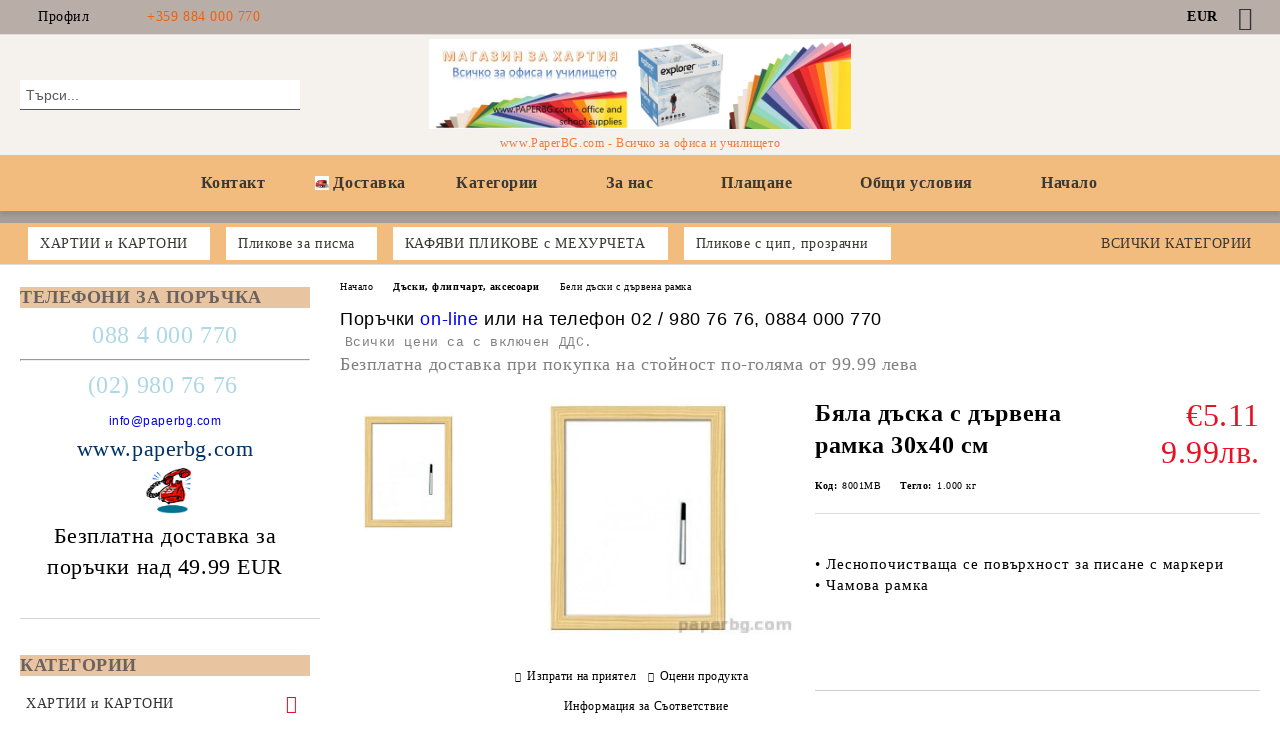

--- FILE ---
content_type: text/html; charset=utf-8
request_url: https://paperbg.com/product/701/byala-daska-s-darvena-ramka-30h40-sm.html
body_size: 50047
content:
<!DOCTYPE html>
<html lang="bg">
<head>
	<meta http-equiv="Content-Type" content="text/html; charset=utf-8" />
<meta http-equiv="Content-Script-Type" content="text/javascript" />
<meta http-equiv="Content-Style-Type" content="text/css" />
<meta name="description" content="&amp;bull;&amp;nbsp;Леснопочистваща се повърхност за писане с маркери&amp;bull;&amp;nbsp;Чамова рамка&amp;nbsp;&amp;nbsp; Бяла дъска, дървена рамка 30х40 см , €5.11" />
<meta name="keywords" content="Бяла дъска с дървена рамка" />
<meta name="twitter:card" content="summary" /><meta name="twitter:site" content="@server.seliton.com" /><meta name="twitter:title" content="Бяла дъска с дървена рамка 30х40 см " /><meta name="twitter:description" content="&amp;bull;&amp;nbsp;Леснопочистваща се повърхност за писане с маркери&amp;bull;&amp;nbsp;Чамова рамка&amp;nbsp;&amp;nbsp; Бяла дъска, дървена рамка 30х40 см , €5.11" /><meta name="twitter:image" content="http://paperbg.com/userfiles/productimages/product_795.jpg" />
<link rel="icon" type="image/x-icon" href="/favicon.ico" />
<title>Бяла дъска с дървена рамка 30х40 см </title>
<link rel="canonical" href="https://paperbg.com/product/701/byala-daska-s-darvena-ramka-30h40-sm.html" />

<link rel="stylesheet" type="text/css" href="/userfiles/css/css_146_218.css" />
<script type="text/javascript" src="/userfiles/css/js_146_134.js"></script>
<meta name="viewport" content="width=device-width, initial-scale=1" />
<link rel="alternate" type="application/rss+xml" title="Новини" href="/module.php?ModuleName=com.summercart.rss&amp;UILanguage=bg&amp;FeedType=News" />
<script type="text/javascript">
$(function(){
	$('.innerbox').colorbox({minWidth: 500, minHeight: 300, maxWidth: '90%', maxHeight: '96%'});
		var maxProducts = 7;
	var httpsDomain = 'https://paperbg.com/';
	var searchUrl = '/search.html';
	var seeMoreText = 'вижте още';
	
	SC.Util.initQuickSearch(httpsDomain, maxProducts, searchUrl, seeMoreText);
	});

SC.storeRoot = 'https://paperbg.com/';
SC.storeRootPath = '/';
SC.ML.PROVIDE_VALID_EMAIL = 'Трябва да предоставите валиден имейл адрес:';
SC.JSVersion = '';
</script>


		<script type="application/ld+json">
			{
				"@context": "https://schema.org",
				"@type": "BreadcrumbList",
				"itemListElement":
				[
					{
						"@type": "ListItem",
						"position": 1,
						"item":
						{
							"@id": "https://paperbg.com/",
							"name": "Начало"
						}
					},
					{
						"@type": "ListItem",
						"position": 2,
						"item":
						{
							"@id": "https://paperbg.com/category/252/daski-flipchart-aksesoari.html",
							"name": "Дъски, флипчарт, аксесоари"
						}
					},
					{
						"@type": "ListItem",
						"position": 3,
						"item":
						{
							"@id": "https://paperbg.com/category/254/beli-daski-s-darvena-ramka.html",
							"name": "Бели дъски с дървена рамка"
						}
					},
					{
						"@type": "ListItem",
						"position": 4,
						"item":
						{
							"@id": "https://paperbg.com/product/701/byala-daska-s-darvena-ramka-30h40-sm.html",
							"name": "Бяла дъска с дървена рамка 30х40 см "
						}
					}
				]
			}
		</script>





</head>

<body class="lang-bg dynamic-page dynamic-page-product layout-18 layout-type-thin-wide products-per-row-3 " >


<div class="c-body-container js-body-container">
	<div class="c-body-container__sub">
		
		<header class="container c-header js-header-container">
						<div class="c-header__topline">
				<div class="c-header__topline-inner">
					<div class="c-header__profile js-header-login-section">
						<div class="c-header__profile-toggle-icon">Профил</div>
																								
												<div class="c-header__profile-dd">
							<a href="https://paperbg.com/login.html" class="c-header__profile_link c-header__profile-login">Вход</a>
							<a href="https://paperbg.com/register.html" class="c-header__profile_link c-header__profile-register">Регистрация</a>
						</div>
												
						<div class="c-header__phone-wrapper c-header__contacet-row">
							<a href="tel:+359 884 000 770" class="c-header__phone-number">+359 884 000 770</a>
						</div>
					</div>
					
					<div class="c-header__lang-currency-social">
												<div class="c-header__currency js-header-currency">
							<span class="c-header__currency-label">Валута</span>
							<div class="c_header__currency-selected">
								<span class="c-header__currency-code-wrapper"><span class="c_header__currency-selected-code">EUR</span></span>
							</div>
							<input type="hidden" name="CurrencyID" class="CurrencyID" id="js-selected-currencyid" value="2" />
							<ul id="currency-list" class="c-header__currency-list">
																<li class="c-header__currency-selector js-currency-selector " id="currencyId_6">BGN</li>
																<li class="c-header__currency-selector js-currency-selector selected" id="currencyId_2">EUR</li>
															</ul>
						</div>
												
												
						<div class="c-header__social-networks">
														<a class="c-header__social-icons social-network__fb" href="https://www.facebook.com/paperbg/" target="_blank" title="Facebook"></a>
																																																							</div>
					</div>
				</div>
			</div>
			
			<div class="c-header__standard">
				<div class="c-header__search js-header-search">
					<div class="c-header__search-advanced"><a class="c-header__search-advanced-link" href="/search.html?action=dmAdvancedSearch">Разширено търсене</a></div>
					<form action="/search.html" class="c-header_search_form js-header-search-form">
						<input type="text" class="c-header__search_input js-header-search-input" id="sbox" name="phrase" value="" placeholder="Търси..." />
						<span class="c-header__search-button"><input type="submit" value="Търси" class="c-header__search-button-submit" /></span>
					</form>
				</div>
				
				<h2 class="c-header__logo c-header__logo--is-image">
				<a class="c-header__logo-link" href="/">
					<img class="c-header__logo-image" src="/userfiles/logo/jpeg/store_logo_f974012e.jpg" alt="МАГАЗИН ЗА ХАРТИЯ - Всичко за офиса и училището" width="944" height="201" />									</a>
				<span class="c-header__slogan-text" style="font-size: 20pt;color: #f07c3e;">www.PaperBG.com - Всичко за офиса и училището</span>				</h2>
				
				<div class="c-header__info">
										
										<div class="c-header__cart js-header-cart js-header-mini-cart-wrapper">
												<div class="c-header__cart-wrapper">
							<div class="c-header__cart--empty-icon"></div>
						</div>
												
											</div>
									</div>
			</div>
			
			<div class="c-header__mobile">
				<ul class="c-header__mobile-menu">
					<li class="c-header__mobile-menu-item mobile-menu-item-nav js-mobile-menu-toggle-nav">
						<span class="c-header__mobile-menu-icon"></span>
					</li>
					<li class="c-header__mobile-menu-item mobile-menu-item-search">
						<svg xmlns="http://www.w3.org/2000/svg" width="24.811" height="24.811" viewBox="0 0 21.811 21.811">
							<g id="search-outline" transform="translate(-63.25 -63.25)">
								<path id="Path_113" data-name="Path 113" d="M72.182,64a8.182,8.182,0,1,0,8.182,8.182A8.182,8.182,0,0,0,72.182,64Z" fill="none" stroke="#000" stroke-miterlimit="10" stroke-width="1.5"/>
								<path id="Path_114" data-name="Path 114" d="M338.29,338.29,344,344" transform="translate(-260.004 -260.004)" fill="none" stroke="#000" stroke-linecap="round" stroke-miterlimit="10" stroke-width="1.5"/>
							</g>
						</svg>
						<div class="c-header__search c-header__search--mobile">
							<form action="/search.html" class="c-header_search_form js-header-search-form">
								<input type="text" class="c-header__search_input c-header__search_input--mobile js-header-search-input" id="js-search-phrase" name="phrase" value="" placeholder="Търси..." />
								<span class="c-header__search-button"><input type="submit" value="Търси" class="c-header__search-button-submit" /></span>
							</form>
						</div>
					</li>
					<li class="c-header__standard-logo-section">
						<h2 class="c-header__logo c-header__logo--is-image">
						<a href="/" alt="Лого">
							<img class="c-header__logo-image" src="/userfiles/logo/jpeg/store_logo_f974012e.jpg" alt="МАГАЗИН ЗА ХАРТИЯ - Всичко за офиса и училището" width="944" height="201" />													</a>
						</h2>
					</li>
					<li class="c-header__mobile-menu-item is-mobile-cart">
												
																		<div id="mobile-cart" class="mobile-menu-item-cart js-mobile-menu-item-cart">
							<svg xmlns="http://www.w3.org/2000/svg" width="31" height="30" viewBox="0 0 31 30">
								<g id="cart-41" transform="translate(1.5 0.5)">
									<circle id="Ellipse_37" data-name="Ellipse 37" cx="1.847" cy="1.847" r="1.847" transform="translate(9.451 24.148)" fill="#000812"/>
									<path id="Ellipse_37_-_Outline" data-name="Ellipse 37 - Outline" d="M1.847-.5A2.347,2.347,0,1,1-.5,1.847,2.35,2.35,0,0,1,1.847-.5Zm0,3.695A1.347,1.347,0,1,0,.5,1.847,1.349,1.349,0,0,0,1.847,3.195Z" transform="translate(9.451 24.148)"/>
									<circle id="Ellipse_38" data-name="Ellipse 38" cx="1.847" cy="1.847" r="1.847" transform="translate(20.166 24.148)" fill="#000812"/>
									<path id="Ellipse_38_-_Outline" data-name="Ellipse 38 - Outline" d="M1.847-.5A2.347,2.347,0,1,1-.5,1.847,2.35,2.35,0,0,1,1.847-.5Zm0,3.695A1.347,1.347,0,1,0,.5,1.847,1.349,1.349,0,0,0,1.847,3.195Z" transform="translate(20.166 24.148)"/>
									<path id="Path_88" data-name="Path 88" d="M22.352,21.855H10.732a3.527,3.527,0,0,1-3.357-3.112L4.066,2.843H.709a1,1,0,0,1,0-2h4.17a1,1,0,0,1,.979.8l.877,4.215H26.709a1,1,0,0,1,.986,1.167L25.714,18.714l0,.02A3.529,3.529,0,0,1,22.352,21.855Zm-15.2-14L9.334,18.344l0,.016c.138.723.577,1.5,1.394,1.5h11.62c.814,0,1.253-.766,1.393-1.486L25.525,7.854Z" transform="translate(0 0)"/>
									<rect id="Rectangle_179" data-name="Rectangle 179" width="31" height="30" transform="translate(-1.5 -0.5)" fill="none"/>
								</g>
							</svg>
						</div>
												
																	</li>
				</ul>
			</div>
			<div class="c-mobile-holder"></div>
		</header><!-- header container -->
<main>
<div class="o-column c-layout-top o-layout--horizontal c-layout-top__sticky sticky js-layout-top">
	<div class="c-layout-wrapper c-layout-top__sticky-wrapper">
		<div class="o-box c-box-main-menu js-main-menu-box">
	<div class="c-mobile__close js-mobile-close-menu"></div>
	<div class="c-mobile__phone js-mobile-phone-content"></div>
	<div class="c-mobile__nav">
		<div class="c-mobile__nav-item is-menu js-mobile-toggle-menu is-active"><span>Меню</span></div>
		<div class="c-mobile__nav-item is-profile js-mobile-toggle-profile"><span>Профил</span></div>
		<div class="c-mobile__nav-item is-int js-mobile-toggle-int"><i class="js-mobile-current-flag"></i><span>Език</span></div>
	</div>
	
	<div class="o-box-content c-box-main-menu__content">
		<ul class="c-box-main-menu__list">
						<li class=" c-box-main-menu__item js-box-main-menu__item">
				<a href="/page/7/svarzhete-se-s-nas.html" title="Контакт" class="c-box-main-menu__item-link">
					<img class="c-box-main-menu__item-image" src="/skins/orion/customer/images/menuitems/phone.png" alt="" width="24" height="24" />					Контакт
					<span class="c-box-main-menu__mobile-control js-mobile-control"><span>+</span></span>
				</a>
							</li>
						<li class=" c-box-main-menu__item js-box-main-menu__item">
				<a href="/page/14/dostavka.html" title="Доставка" class="c-box-main-menu__item-link">
					<img class="c-box-main-menu__item-image" src="/userfiles/menuitems/menuitem_39.jpg" alt="" width="45" height="50" />					Доставка
					<span class="c-box-main-menu__mobile-control js-mobile-control"><span>+</span></span>
				</a>
							</li>
						<li class="menu-item-dropdown-menu c-box-main-menu__item js-box-main-menu__item has-submenus">
				<a href="#" title="Категории" class="c-box-main-menu__item-link">
										Категории
					<span class="c-box-main-menu__mobile-control js-mobile-control"><span>+</span></span>
				</a>
									<ul class="o-box-content c-box-dd-categories__subcategory-list js-box-dd-categories__subcategory-list">
			<li class="c-box-dd-categories__item js-box-dd-categories-item c-box-dd-categories__categoryid-251 has-submenus is-first   ">
			<a href="/category/251/hartii-i-kartoni.html" class="c-box-dd-categories__subcategory-item-link hasProducts is-parent">
				<span>ХАРТИИ и КАРТОНИ</span><span class="c-box-main-menu__mobile-control js-mobile-control"><span>+</span></span>
			</a>
			<ul class="o-box-content c-box-dd-categories__subcategory-list js-box-dd-categories__subcategory-list">
			<li class="c-box-dd-categories__item js-box-dd-categories-item c-box-dd-categories__categoryid-210 has-submenus is-first   ">
			<a href="/category/210/kopirna-hartia-80-gsm-format-a5-a4-ili-a3.html" class="c-box-dd-categories__subcategory-item-link hasProducts is-parent">
				<span>Копирна хартия 80 gsm - формат А5, А4 или А3 </span><span class="c-box-main-menu__mobile-control js-mobile-control"><span>+</span></span>
			</a>
			<ul class="o-box-content c-box-dd-categories__subcategory-list js-box-dd-categories__subcategory-list">
			<li class="c-box-dd-categories__item js-box-dd-categories-item c-box-dd-categories__categoryid-211  is-first   ">
			<a href="/category/211/byala-kopirna-hartia-format-a4-210x297-mm.html" class="c-box-dd-categories__subcategory-item-link noProducts ">
				<span>Бяла копирна хартия, формат А4, 210x297 мм</span><span class="c-box-main-menu__mobile-control js-mobile-control"><span>+</span></span>
			</a>
			
		</li>
			<li class="c-box-dd-categories__item js-box-dd-categories-item c-box-dd-categories__categoryid-212     ">
			<a href="/category/212/byala-kopirna-hartia-format-a3-420x297-mm.html" class="c-box-dd-categories__subcategory-item-link noProducts ">
				<span>Бяла копирна хартия, формат А3, 420x297 мм</span><span class="c-box-main-menu__mobile-control js-mobile-control"><span>+</span></span>
			</a>
			
		</li>
			<li class="c-box-dd-categories__item js-box-dd-categories-item c-box-dd-categories__categoryid-291   is-last  ">
			<a href="/category/291/byala-kopirna-hartia-format-a5-148x210-mm.html" class="c-box-dd-categories__subcategory-item-link noProducts ">
				<span>Бяла копирна хартия, формат А5, 148X210 ММ</span><span class="c-box-main-menu__mobile-control js-mobile-control"><span>+</span></span>
			</a>
			
		</li>
	</ul>
		</li>
			<li class="c-box-dd-categories__item js-box-dd-categories-item c-box-dd-categories__categoryid-20 has-submenus    ">
			<a href="/category/20/color-copy-kopirna-hartia-za-tsveten-pechat-a4-a3-sra3-a3.html" class="c-box-dd-categories__subcategory-item-link hasProducts is-parent">
				<span>Color Copy - Копирна хартия за цветен печат - А4, А3, SRA3, А3+</span><span class="c-box-main-menu__mobile-control js-mobile-control"><span>+</span></span>
			</a>
			<ul class="o-box-content c-box-dd-categories__subcategory-list js-box-dd-categories__subcategory-list">
			<li class="c-box-dd-categories__item js-box-dd-categories-item c-box-dd-categories__categoryid-21  is-first   ">
			<a href="/category/21/format-a4-210x297.html" class="c-box-dd-categories__subcategory-item-link noProducts ">
				<span>формат А4 - 210x297</span><span class="c-box-main-menu__mobile-control js-mobile-control"><span>+</span></span>
			</a>
			
		</li>
			<li class="c-box-dd-categories__item js-box-dd-categories-item c-box-dd-categories__categoryid-22     ">
			<a href="/category/22/format-a3-420x297.html" class="c-box-dd-categories__subcategory-item-link noProducts ">
				<span>формат А3 - 420x297</span><span class="c-box-main-menu__mobile-control js-mobile-control"><span>+</span></span>
			</a>
			
		</li>
			<li class="c-box-dd-categories__item js-box-dd-categories-item c-box-dd-categories__categoryid-24     ">
			<a href="/category/24/format-sra3-450x320.html" class="c-box-dd-categories__subcategory-item-link noProducts ">
				<span>формат SRA3 - 450x320</span><span class="c-box-main-menu__mobile-control js-mobile-control"><span>+</span></span>
			</a>
			
		</li>
			<li class="c-box-dd-categories__item js-box-dd-categories-item c-box-dd-categories__categoryid-23   is-last  ">
			<a href="/category/23/format-a3-457x305.html" class="c-box-dd-categories__subcategory-item-link noProducts ">
				<span>формат А3+  457x305</span><span class="c-box-main-menu__mobile-control js-mobile-control"><span>+</span></span>
			</a>
			
		</li>
	</ul>
		</li>
			<li class="c-box-dd-categories__item js-box-dd-categories-item c-box-dd-categories__categoryid-217 has-submenus    ">
			<a href="/category/217/tsvetna-hartia-80-160-270-gsm.html" class="c-box-dd-categories__subcategory-item-link hasProducts is-parent">
				<span>Цветна хартия 80 / 160 / 270 gsm</span><span class="c-box-main-menu__mobile-control js-mobile-control"><span>+</span></span>
			</a>
			<ul class="o-box-content c-box-dd-categories__subcategory-list js-box-dd-categories__subcategory-list">
			<li class="c-box-dd-categories__item js-box-dd-categories-item c-box-dd-categories__categoryid-5  is-first   ">
			<a href="/category/5/tsvetna-kopirna-hartia-80-grama-artist.html" class="c-box-dd-categories__subcategory-item-link noProducts ">
				<span>Цветна копирна хартия 80 грама, Artist</span><span class="c-box-main-menu__mobile-control js-mobile-control"><span>+</span></span>
			</a>
			
		</li>
			<li class="c-box-dd-categories__item js-box-dd-categories-item c-box-dd-categories__categoryid-16     ">
			<a href="/category/16/tsveten-kopiren-karton-160-grama-artist.html" class="c-box-dd-categories__subcategory-item-link noProducts ">
				<span>Цветен копирен картон 160 грама, Artist   </span><span class="c-box-main-menu__mobile-control js-mobile-control"><span>+</span></span>
			</a>
			
		</li>
			<li class="c-box-dd-categories__item js-box-dd-categories-item c-box-dd-categories__categoryid-286     ">
			<a href="/category/286/tsvetna-kopirna-hartia-80-grama-clairefontaine.html" class="c-box-dd-categories__subcategory-item-link noProducts ">
				<span>Цветна копирна хартия 80 грама, Clairefontaine</span><span class="c-box-main-menu__mobile-control js-mobile-control"><span>+</span></span>
			</a>
			
		</li>
			<li class="c-box-dd-categories__item js-box-dd-categories-item c-box-dd-categories__categoryid-287     ">
			<a href="/category/287/tsveten-kopiren-karton-160-grama-clairefontaine.html" class="c-box-dd-categories__subcategory-item-link noProducts ">
				<span> Цветен копирен картон 160 грама, Clairefontaine   </span><span class="c-box-main-menu__mobile-control js-mobile-control"><span>+</span></span>
			</a>
			
		</li>
			<li class="c-box-dd-categories__item js-box-dd-categories-item c-box-dd-categories__categoryid-226   is-last  ">
			<a href="/category/226/karton-art-210-g-m2-50h70-sm.html" class="c-box-dd-categories__subcategory-item-link noProducts ">
				<span>Картон Арт 210 г/м2, 50х70 см</span><span class="c-box-main-menu__mobile-control js-mobile-control"><span>+</span></span>
			</a>
			
		</li>
	</ul>
		</li>
			<li class="c-box-dd-categories__item js-box-dd-categories-item c-box-dd-categories__categoryid-25 has-submenus    ">
			<a href="/category/25/inzhenerna-hartia-za-ploteri-na-roli-50m-175m-80-gsm.html" class="c-box-dd-categories__subcategory-item-link hasProducts is-parent">
				<span>Инженерна хартия за плотери на роли - 50м, 175м, 80 gsm</span><span class="c-box-main-menu__mobile-control js-mobile-control"><span>+</span></span>
			</a>
			<ul class="o-box-content c-box-dd-categories__subcategory-list js-box-dd-categories__subcategory-list">
			<li class="c-box-dd-categories__item js-box-dd-categories-item c-box-dd-categories__categoryid-26  is-first   ">
			<a href="/category/26/s-dalzhina-50-m.html" class="c-box-dd-categories__subcategory-item-link noProducts ">
				<span>с дължина 50 м.</span><span class="c-box-main-menu__mobile-control js-mobile-control"><span>+</span></span>
			</a>
			
		</li>
			<li class="c-box-dd-categories__item js-box-dd-categories-item c-box-dd-categories__categoryid-27   is-last  ">
			<a href="/category/27/s-dalzhina-175-m.html" class="c-box-dd-categories__subcategory-item-link noProducts ">
				<span>с дължина 175 м.</span><span class="c-box-main-menu__mobile-control js-mobile-control"><span>+</span></span>
			</a>
			
		</li>
	</ul>
		</li>
			<li class="c-box-dd-categories__item js-box-dd-categories-item c-box-dd-categories__categoryid-259 has-submenus    ">
			<a href="/category/259/paus-orizova-hartia.html" class="c-box-dd-categories__subcategory-item-link hasProducts is-parent">
				<span>ПАУС - оризова хартия</span><span class="c-box-main-menu__mobile-control js-mobile-control"><span>+</span></span>
			</a>
			<ul class="o-box-content c-box-dd-categories__subcategory-list js-box-dd-categories__subcategory-list">
			<li class="c-box-dd-categories__item js-box-dd-categories-item c-box-dd-categories__categoryid-258  is-first   ">
			<a href="/category/258/paus-a4-a3-a2-a1-formatiran.html" class="c-box-dd-categories__subcategory-item-link noProducts ">
				<span>ПАУС - А4, А3, А2, А1 форматиран</span><span class="c-box-main-menu__mobile-control js-mobile-control"><span>+</span></span>
			</a>
			
		</li>
			<li class="c-box-dd-categories__item js-box-dd-categories-item c-box-dd-categories__categoryid-215   is-last  ">
			<a href="/category/215/paus-na-roli.html" class="c-box-dd-categories__subcategory-item-link noProducts ">
				<span>ПАУС на роли</span><span class="c-box-main-menu__mobile-control js-mobile-control"><span>+</span></span>
			</a>
			
		</li>
	</ul>
		</li>
			<li class="c-box-dd-categories__item js-box-dd-categories-item c-box-dd-categories__categoryid-196     ">
			<a href="/category/196/foto-hartia.html" class="c-box-dd-categories__subcategory-item-link noProducts ">
				<span>Фото хартия</span><span class="c-box-main-menu__mobile-control js-mobile-control"><span>+</span></span>
			</a>
			
		</li>
			<li class="c-box-dd-categories__item js-box-dd-categories-item c-box-dd-categories__categoryid-142     ">
			<a href="/category/142/druga-hartia.html" class="c-box-dd-categories__subcategory-item-link noProducts ">
				<span>Друга хартия</span><span class="c-box-main-menu__mobile-control js-mobile-control"><span>+</span></span>
			</a>
			
		</li>
			<li class="c-box-dd-categories__item js-box-dd-categories-item c-box-dd-categories__categoryid-242     ">
			<a href="/category/242/hartia-samozalepvashta.html" class="c-box-dd-categories__subcategory-item-link noProducts ">
				<span>Хартия самозалепваща </span><span class="c-box-main-menu__mobile-control js-mobile-control"><span>+</span></span>
			</a>
			
		</li>
			<li class="c-box-dd-categories__item js-box-dd-categories-item c-box-dd-categories__categoryid-139 has-submenus    ">
			<a href="/category/139/etiketi-samozalepvashti-lepyashti-etiketi-poliesterni-etiketi-za-printer.html" class="c-box-dd-categories__subcategory-item-link noProducts is-parent">
				<span>Етикети самозалепващи, Лепящи етикети, Полиестерни етикети за принтер</span><span class="c-box-main-menu__mobile-control js-mobile-control"><span>+</span></span>
			</a>
			<ul class="o-box-content c-box-dd-categories__subcategory-list js-box-dd-categories__subcategory-list">
			<li class="c-box-dd-categories__item js-box-dd-categories-item c-box-dd-categories__categoryid-294  is-first is-last  ">
			<a href="/category/294/markirashti-kleshti-za-etiketi.html" class="c-box-dd-categories__subcategory-item-link noProducts ">
				<span>Маркиращи клещи за етикети</span><span class="c-box-main-menu__mobile-control js-mobile-control"><span>+</span></span>
			</a>
			
		</li>
	</ul>
		</li>
			<li class="c-box-dd-categories__item js-box-dd-categories-item c-box-dd-categories__categoryid-216     ">
			<a href="/category/216/rolki-za-kasov-aparat.html" class="c-box-dd-categories__subcategory-item-link noProducts ">
				<span>Ролки за касов апарат</span><span class="c-box-main-menu__mobile-control js-mobile-control"><span>+</span></span>
			</a>
			
		</li>
			<li class="c-box-dd-categories__item js-box-dd-categories-item c-box-dd-categories__categoryid-214     ">
			<a href="/category/214/faks-hartia.html" class="c-box-dd-categories__subcategory-item-link noProducts ">
				<span>Факс хартия</span><span class="c-box-main-menu__mobile-control js-mobile-control"><span>+</span></span>
			</a>
			
		</li>
			<li class="c-box-dd-categories__item js-box-dd-categories-item c-box-dd-categories__categoryid-245     ">
			<a href="/category/245/piktogrami-znatsi.html" class="c-box-dd-categories__subcategory-item-link noProducts ">
				<span>Пиктограми, знаци</span><span class="c-box-main-menu__mobile-control js-mobile-control"><span>+</span></span>
			</a>
			
		</li>
			<li class="c-box-dd-categories__item js-box-dd-categories-item c-box-dd-categories__categoryid-261     ">
			<a href="/category/261/hartieni-kubcheta-lepyashti-listcheta.html" class="c-box-dd-categories__subcategory-item-link noProducts ">
				<span>Хартиени кубчета, лепящи листчета</span><span class="c-box-main-menu__mobile-control js-mobile-control"><span>+</span></span>
			</a>
			
		</li>
			<li class="c-box-dd-categories__item js-box-dd-categories-item c-box-dd-categories__categoryid-264   is-last  ">
			<a href="/category/264/lepyashti-listcheta-indeksi.html" class="c-box-dd-categories__subcategory-item-link noProducts ">
				<span>Лепящи листчета, индекси</span><span class="c-box-main-menu__mobile-control js-mobile-control"><span>+</span></span>
			</a>
			
		</li>
	</ul>
		</li>
			<li class="c-box-dd-categories__item js-box-dd-categories-item c-box-dd-categories__categoryid-183     ">
			<a href="/category/183/plikove-za-pisma.html" class="c-box-dd-categories__subcategory-item-link noProducts ">
				<span>Пликове за писма </span><span class="c-box-main-menu__mobile-control js-mobile-control"><span>+</span></span>
			</a>
			
		</li>
			<li class="c-box-dd-categories__item js-box-dd-categories-item c-box-dd-categories__categoryid-238     ">
			<a href="/category/238/kafyavi-plikove-s-mehurcheta.html" class="c-box-dd-categories__subcategory-item-link noProducts ">
				<span>КАФЯВИ ПЛИКОВЕ с МЕХУРЧЕТА</span><span class="c-box-main-menu__mobile-control js-mobile-control"><span>+</span></span>
			</a>
			
		</li>
			<li class="c-box-dd-categories__item js-box-dd-categories-item c-box-dd-categories__categoryid-293     ">
			<a href="/category/293/plikove-s-tsip-prozrachni.html" class="c-box-dd-categories__subcategory-item-link noProducts ">
				<span>Пликове с цип, прозрачни </span><span class="c-box-main-menu__mobile-control js-mobile-control"><span>+</span></span>
			</a>
			
		</li>
			<li class="c-box-dd-categories__item js-box-dd-categories-item c-box-dd-categories__categoryid-252 has-submenus    ">
			<a href="/category/252/daski-flipchart-aksesoari.html" class="c-box-dd-categories__subcategory-item-link hasProducts is-parent">
				<span>Дъски, флипчарт, аксесоари</span><span class="c-box-main-menu__mobile-control js-mobile-control"><span>+</span></span>
			</a>
			<ul class="o-box-content c-box-dd-categories__subcategory-list js-box-dd-categories__subcategory-list">
			<li class="c-box-dd-categories__item js-box-dd-categories-item c-box-dd-categories__categoryid-253  is-first   ">
			<a href="/category/253/korkovi-daski.html" class="c-box-dd-categories__subcategory-item-link noProducts ">
				<span>Коркови дъски </span><span class="c-box-main-menu__mobile-control js-mobile-control"><span>+</span></span>
			</a>
			
		</li>
			<li class="c-box-dd-categories__item js-box-dd-categories-item c-box-dd-categories__categoryid-289     ">
			<a href="/category/289/cherni-daski-s-darvena-ramka.html" class="c-box-dd-categories__subcategory-item-link noProducts ">
				<span>Черни дъски с дървена рамка</span><span class="c-box-main-menu__mobile-control js-mobile-control"><span>+</span></span>
			</a>
			
		</li>
			<li class="c-box-dd-categories__item js-box-dd-categories-item c-box-dd-categories__categoryid-254     ">
			<a href="/category/254/beli-daski-s-darvena-ramka.html" class="c-box-dd-categories__subcategory-item-link noProducts ">
				<span>Бели дъски с дървена рамка</span><span class="c-box-main-menu__mobile-control js-mobile-control"><span>+</span></span>
			</a>
			
		</li>
			<li class="c-box-dd-categories__item js-box-dd-categories-item c-box-dd-categories__categoryid-255     ">
			<a href="/category/255/beli-daski-s-aluminieva-ramka.html" class="c-box-dd-categories__subcategory-item-link noProducts ">
				<span>Бели дъски с алуминиева рамка</span><span class="c-box-main-menu__mobile-control js-mobile-control"><span>+</span></span>
			</a>
			
		</li>
			<li class="c-box-dd-categories__item js-box-dd-categories-item c-box-dd-categories__categoryid-256     ">
			<a href="/category/256/magnitni-beli-daski-s-aluminieva-ramka.html" class="c-box-dd-categories__subcategory-item-link noProducts ">
				<span>Магнитни, бели дъски с алуминиева рамка</span><span class="c-box-main-menu__mobile-control js-mobile-control"><span>+</span></span>
			</a>
			
		</li>
			<li class="c-box-dd-categories__item js-box-dd-categories-item c-box-dd-categories__categoryid-257     ">
			<a href="/category/257/flipchart.html" class="c-box-dd-categories__subcategory-item-link noProducts ">
				<span>Флипчарт</span><span class="c-box-main-menu__mobile-control js-mobile-control"><span>+</span></span>
			</a>
			
		</li>
			<li class="c-box-dd-categories__item js-box-dd-categories-item c-box-dd-categories__categoryid-161     ">
			<a href="/category/161/prozhektsionni-ekrani.html" class="c-box-dd-categories__subcategory-item-link noProducts ">
				<span>Прожекционни екрани</span><span class="c-box-main-menu__mobile-control js-mobile-control"><span>+</span></span>
			</a>
			
		</li>
			<li class="c-box-dd-categories__item js-box-dd-categories-item c-box-dd-categories__categoryid-225     ">
			<a href="/category/225/aksesoari-za-daski-flipchart.html" class="c-box-dd-categories__subcategory-item-link noProducts ">
				<span>Аксесоари за дъски, флипчарт</span><span class="c-box-main-menu__mobile-control js-mobile-control"><span>+</span></span>
			</a>
			
		</li>
			<li class="c-box-dd-categories__item js-box-dd-categories-item c-box-dd-categories__categoryid-292   is-last  ">
			<a href="/category/292/interaktivni-daski.html" class="c-box-dd-categories__subcategory-item-link noProducts ">
				<span>Интерактивни дъски</span><span class="c-box-main-menu__mobile-control js-mobile-control"><span>+</span></span>
			</a>
			
		</li>
	</ul>
		</li>
			<li class="c-box-dd-categories__item js-box-dd-categories-item c-box-dd-categories__categoryid-188 has-submenus    ">
			<a href="/category/188/pechati-badzhove.html" class="c-box-dd-categories__subcategory-item-link hasProducts is-parent">
				<span>Печати, Баджове</span><span class="c-box-main-menu__mobile-control js-mobile-control"><span>+</span></span>
			</a>
			<ul class="o-box-content c-box-dd-categories__subcategory-list js-box-dd-categories__subcategory-list">
			<li class="c-box-dd-categories__item js-box-dd-categories-item c-box-dd-categories__categoryid-189  is-first   ">
			<a href="/category/189/badzhove.html" class="c-box-dd-categories__subcategory-item-link noProducts ">
				<span>Баджове</span><span class="c-box-main-menu__mobile-control js-mobile-control"><span>+</span></span>
			</a>
			
		</li>
			<li class="c-box-dd-categories__item js-box-dd-categories-item c-box-dd-categories__categoryid-190     ">
			<a href="/category/190/pechati-tamponi-datnitsi-nomeratori.html" class="c-box-dd-categories__subcategory-item-link noProducts ">
				<span>Печати, тампони, датници, номератори</span><span class="c-box-main-menu__mobile-control js-mobile-control"><span>+</span></span>
			</a>
			
		</li>
			<li class="c-box-dd-categories__item js-box-dd-categories-item c-box-dd-categories__categoryid-220   is-last  ">
			<a href="/category/220/pechati-nomeratori-datnitsi-trodat.html" class="c-box-dd-categories__subcategory-item-link noProducts ">
				<span>Печати, номератори, датници  - Trodat</span><span class="c-box-main-menu__mobile-control js-mobile-control"><span>+</span></span>
			</a>
			
		</li>
	</ul>
		</li>
			<li class="c-box-dd-categories__item js-box-dd-categories-item c-box-dd-categories__categoryid-60 has-submenus    ">
			<a href="/category/60/perforatori-telbod-telcheta.html" class="c-box-dd-categories__subcategory-item-link hasProducts is-parent">
				<span>Перфоратори, телбод телчета</span><span class="c-box-main-menu__mobile-control js-mobile-control"><span>+</span></span>
			</a>
			<ul class="o-box-content c-box-dd-categories__subcategory-list js-box-dd-categories__subcategory-list">
			<li class="c-box-dd-categories__item js-box-dd-categories-item c-box-dd-categories__categoryid-78  is-first   ">
			<a href="/category/78/telbod-mashinki.html" class="c-box-dd-categories__subcategory-item-link noProducts ">
				<span>Телбод машинки</span><span class="c-box-main-menu__mobile-control js-mobile-control"><span>+</span></span>
			</a>
			
		</li>
			<li class="c-box-dd-categories__item js-box-dd-categories-item c-box-dd-categories__categoryid-222     ">
			<a href="/category/222/profesionalni-telbodi.html" class="c-box-dd-categories__subcategory-item-link noProducts ">
				<span>Професионални ТЕЛБОДИ </span><span class="c-box-main-menu__mobile-control js-mobile-control"><span>+</span></span>
			</a>
			
		</li>
			<li class="c-box-dd-categories__item js-box-dd-categories-item c-box-dd-categories__categoryid-77     ">
			<a href="/category/77/antitelbod.html" class="c-box-dd-categories__subcategory-item-link noProducts ">
				<span>Антителбод</span><span class="c-box-main-menu__mobile-control js-mobile-control"><span>+</span></span>
			</a>
			
		</li>
			<li class="c-box-dd-categories__item js-box-dd-categories-item c-box-dd-categories__categoryid-76     ">
			<a href="/category/76/perforatori.html" class="c-box-dd-categories__subcategory-item-link noProducts ">
				<span>Перфоратори</span><span class="c-box-main-menu__mobile-control js-mobile-control"><span>+</span></span>
			</a>
			
		</li>
			<li class="c-box-dd-categories__item js-box-dd-categories-item c-box-dd-categories__categoryid-223     ">
			<a href="/category/223/profesionalni-perforatori.html" class="c-box-dd-categories__subcategory-item-link noProducts ">
				<span>Професионални ПЕРФОРАТОРИ</span><span class="c-box-main-menu__mobile-control js-mobile-control"><span>+</span></span>
			</a>
			
		</li>
			<li class="c-box-dd-categories__item js-box-dd-categories-item c-box-dd-categories__categoryid-61 has-submenus  is-last  ">
			<a href="/category/61/telcheta-klameri-shtipki.html" class="c-box-dd-categories__subcategory-item-link hasProducts is-parent">
				<span>Телчета, кламери, щипки...</span><span class="c-box-main-menu__mobile-control js-mobile-control"><span>+</span></span>
			</a>
			<ul class="o-box-content c-box-dd-categories__subcategory-list js-box-dd-categories__subcategory-list">
			<li class="c-box-dd-categories__item js-box-dd-categories-item c-box-dd-categories__categoryid-83  is-first   ">
			<a href="/category/83/telcheta-za-telbod.html" class="c-box-dd-categories__subcategory-item-link noProducts ">
				<span>Телчета за телбод</span><span class="c-box-main-menu__mobile-control js-mobile-control"><span>+</span></span>
			</a>
			
		</li>
			<li class="c-box-dd-categories__item js-box-dd-categories-item c-box-dd-categories__categoryid-84     ">
			<a href="/category/84/klameri.html" class="c-box-dd-categories__subcategory-item-link noProducts ">
				<span>Кламери</span><span class="c-box-main-menu__mobile-control js-mobile-control"><span>+</span></span>
			</a>
			
		</li>
			<li class="c-box-dd-categories__item js-box-dd-categories-item c-box-dd-categories__categoryid-85     ">
			<a href="/category/85/kabari.html" class="c-box-dd-categories__subcategory-item-link noProducts ">
				<span>Кабари</span><span class="c-box-main-menu__mobile-control js-mobile-control"><span>+</span></span>
			</a>
			
		</li>
			<li class="c-box-dd-categories__item js-box-dd-categories-item c-box-dd-categories__categoryid-86     ">
			<a href="/category/86/karfitsi-pincheta.html" class="c-box-dd-categories__subcategory-item-link noProducts ">
				<span>Карфици, пинчета</span><span class="c-box-main-menu__mobile-control js-mobile-control"><span>+</span></span>
			</a>
			
		</li>
			<li class="c-box-dd-categories__item js-box-dd-categories-item c-box-dd-categories__categoryid-87   is-last  ">
			<a href="/category/87/shtipki.html" class="c-box-dd-categories__subcategory-item-link noProducts ">
				<span>Щипки</span><span class="c-box-main-menu__mobile-control js-mobile-control"><span>+</span></span>
			</a>
			
		</li>
	</ul>
		</li>
	</ul>
		</li>
			<li class="c-box-dd-categories__item js-box-dd-categories-item c-box-dd-categories__categoryid-203 has-submenus    ">
			<a href="/category/203/laminatori-rolkovi-nozhove-gilotini-shrederi-podvarzvashti-mashini-i-drugi.html" class="c-box-dd-categories__subcategory-item-link hasProducts is-parent">
				<span>Ламинатори, ролкови ножове, гилотини, шредери, подвързващи машини и други</span><span class="c-box-main-menu__mobile-control js-mobile-control"><span>+</span></span>
			</a>
			<ul class="o-box-content c-box-dd-categories__subcategory-list js-box-dd-categories__subcategory-list">
			<li class="c-box-dd-categories__item js-box-dd-categories-item c-box-dd-categories__categoryid-288  is-first   ">
			<a href="/category/288/laminatori.html" class="c-box-dd-categories__subcategory-item-link noProducts ">
				<span>Ламинатори</span><span class="c-box-main-menu__mobile-control js-mobile-control"><span>+</span></span>
			</a>
			
		</li>
			<li class="c-box-dd-categories__item js-box-dd-categories-item c-box-dd-categories__categoryid-206     ">
			<a href="/category/206/folio-za-laminirane.html" class="c-box-dd-categories__subcategory-item-link noProducts ">
				<span>Фолио за ламиниране</span><span class="c-box-main-menu__mobile-control js-mobile-control"><span>+</span></span>
			</a>
			
		</li>
			<li class="c-box-dd-categories__item js-box-dd-categories-item c-box-dd-categories__categoryid-207     ">
			<a href="/category/207/rolkovi-nozhove-i-gilotini.html" class="c-box-dd-categories__subcategory-item-link noProducts ">
				<span>Ролкови ножове и гилотини</span><span class="c-box-main-menu__mobile-control js-mobile-control"><span>+</span></span>
			</a>
			
		</li>
			<li class="c-box-dd-categories__item js-box-dd-categories-item c-box-dd-categories__categoryid-204     ">
			<a href="/category/204/unishtozhiteli-na-dokumenti-shrederi.html" class="c-box-dd-categories__subcategory-item-link noProducts ">
				<span>Унищожители на документи, шредери</span><span class="c-box-main-menu__mobile-control js-mobile-control"><span>+</span></span>
			</a>
			
		</li>
			<li class="c-box-dd-categories__item js-box-dd-categories-item c-box-dd-categories__categoryid-205     ">
			<a href="/category/205/podvarzvashti-mashini-grebeni-koritsi-spirali.html" class="c-box-dd-categories__subcategory-item-link noProducts ">
				<span>Подвързващи машини, гребени, корици, спирали</span><span class="c-box-main-menu__mobile-control js-mobile-control"><span>+</span></span>
			</a>
			
		</li>
			<li class="c-box-dd-categories__item js-box-dd-categories-item c-box-dd-categories__categoryid-221     ">
			<a href="/category/221/mashini-za-ryazane-na-vizitki.html" class="c-box-dd-categories__subcategory-item-link noProducts ">
				<span>Машини за рязане на визитки</span><span class="c-box-main-menu__mobile-control js-mobile-control"><span>+</span></span>
			</a>
			
		</li>
			<li class="c-box-dd-categories__item js-box-dd-categories-item c-box-dd-categories__categoryid-279     ">
			<a href="/category/279/podlozhki-za-ryazane.html" class="c-box-dd-categories__subcategory-item-link noProducts ">
				<span>Подложки за рязане </span><span class="c-box-main-menu__mobile-control js-mobile-control"><span>+</span></span>
			</a>
			
		</li>
			<li class="c-box-dd-categories__item js-box-dd-categories-item c-box-dd-categories__categoryid-209     ">
			<a href="/category/209/banknotobroyachni-mashini-i-detektori.html" class="c-box-dd-categories__subcategory-item-link noProducts ">
				<span>Банкнотоброячни машини и детектори</span><span class="c-box-main-menu__mobile-control js-mobile-control"><span>+</span></span>
			</a>
			
		</li>
			<li class="c-box-dd-categories__item js-box-dd-categories-item c-box-dd-categories__categoryid-224   is-last  ">
			<a href="/category/224/drugi.html" class="c-box-dd-categories__subcategory-item-link noProducts ">
				<span>Други</span><span class="c-box-main-menu__mobile-control js-mobile-control"><span>+</span></span>
			</a>
			
		</li>
	</ul>
		</li>
			<li class="c-box-dd-categories__item js-box-dd-categories-item c-box-dd-categories__categoryid-260 has-submenus    ">
			<a href="/category/260/aksesoari-za-byuro.html" class="c-box-dd-categories__subcategory-item-link noProducts is-parent">
				<span>Аксесоари за бюро</span><span class="c-box-main-menu__mobile-control js-mobile-control"><span>+</span></span>
			</a>
			<ul class="o-box-content c-box-dd-categories__subcategory-list js-box-dd-categories__subcategory-list">
			<li class="c-box-dd-categories__item js-box-dd-categories-item c-box-dd-categories__categoryid-262  is-first   ">
			<a href="/category/262/lepyashti-listcheta-hartieni-kubcheta-indeksi.html" class="c-box-dd-categories__subcategory-item-link noProducts ">
				<span>Лепящи листчета, хартиени кубчета, индекси</span><span class="c-box-main-menu__mobile-control js-mobile-control"><span>+</span></span>
			</a>
			
		</li>
			<li class="c-box-dd-categories__item js-box-dd-categories-item c-box-dd-categories__categoryid-263     ">
			<a href="/category/263/molivnitsi-organayzeri-klamerodarzhachi-i-dr.html" class="c-box-dd-categories__subcategory-item-link noProducts ">
				<span>Моливници, органайзери, кламеродържачи и др.</span><span class="c-box-main-menu__mobile-control js-mobile-control"><span>+</span></span>
			</a>
			
		</li>
			<li class="c-box-dd-categories__item js-box-dd-categories-item c-box-dd-categories__categoryid-152   is-last  ">
			<a href="/category/152/kalkulatori.html" class="c-box-dd-categories__subcategory-item-link noProducts ">
				<span>Калкулатори</span><span class="c-box-main-menu__mobile-control js-mobile-control"><span>+</span></span>
			</a>
			
		</li>
	</ul>
		</li>
			<li class="c-box-dd-categories__item js-box-dd-categories-item c-box-dd-categories__categoryid-145 has-submenus    ">
			<a href="/category/145/postavki-boksove-i-dr.html" class="c-box-dd-categories__subcategory-item-link hasProducts is-parent">
				<span>Поставки, боксове и др.</span><span class="c-box-main-menu__mobile-control js-mobile-control"><span>+</span></span>
			</a>
			<ul class="o-box-content c-box-dd-categories__subcategory-list js-box-dd-categories__subcategory-list">
			<li class="c-box-dd-categories__item js-box-dd-categories-item c-box-dd-categories__categoryid-146  is-first   ">
			<a href="/category/146/boks-vertikalen.html" class="c-box-dd-categories__subcategory-item-link noProducts ">
				<span>Бокс вертикален</span><span class="c-box-main-menu__mobile-control js-mobile-control"><span>+</span></span>
			</a>
			
		</li>
			<li class="c-box-dd-categories__item js-box-dd-categories-item c-box-dd-categories__categoryid-147     ">
			<a href="/category/147/horizontalni-postavki.html" class="c-box-dd-categories__subcategory-item-link noProducts ">
				<span>Хоризонтални поставки </span><span class="c-box-main-menu__mobile-control js-mobile-control"><span>+</span></span>
			</a>
			
		</li>
			<li class="c-box-dd-categories__item js-box-dd-categories-item c-box-dd-categories__categoryid-191     ">
			<a href="/category/191/prinadlezhnosti-za-byuro.html" class="c-box-dd-categories__subcategory-item-link noProducts ">
				<span>Принадлежности за бюро</span><span class="c-box-main-menu__mobile-control js-mobile-control"><span>+</span></span>
			</a>
			
		</li>
			<li class="c-box-dd-categories__item js-box-dd-categories-item c-box-dd-categories__categoryid-184     ">
			<a href="/category/184/metalni-ofis-aksesoari.html" class="c-box-dd-categories__subcategory-item-link noProducts ">
				<span>Метални офис аксесоари </span><span class="c-box-main-menu__mobile-control js-mobile-control"><span>+</span></span>
			</a>
			
		</li>
			<li class="c-box-dd-categories__item js-box-dd-categories-item c-box-dd-categories__categoryid-250   is-last  ">
			<a href="/category/250/ofis-seria-kozha.html" class="c-box-dd-categories__subcategory-item-link noProducts ">
				<span>Офис серия КОЖА</span><span class="c-box-main-menu__mobile-control js-mobile-control"><span>+</span></span>
			</a>
			
		</li>
	</ul>
		</li>
			<li class="c-box-dd-categories__item js-box-dd-categories-item c-box-dd-categories__categoryid-59 has-submenus    ">
			<a href="/category/59/klasyori-papki-dzhobove-razdeliteli.html" class="c-box-dd-categories__subcategory-item-link hasProducts is-parent">
				<span>Класьори, папки, джобове, разделители</span><span class="c-box-main-menu__mobile-control js-mobile-control"><span>+</span></span>
			</a>
			<ul class="o-box-content c-box-dd-categories__subcategory-list js-box-dd-categories__subcategory-list">
			<li class="c-box-dd-categories__item js-box-dd-categories-item c-box-dd-categories__categoryid-64  is-first   ">
			<a href="/category/64/klasyori.html" class="c-box-dd-categories__subcategory-item-link noProducts ">
				<span>Класьори </span><span class="c-box-main-menu__mobile-control js-mobile-control"><span>+</span></span>
			</a>
			
		</li>
			<li class="c-box-dd-categories__item js-box-dd-categories-item c-box-dd-categories__categoryid-65     ">
			<a href="/category/65/papki.html" class="c-box-dd-categories__subcategory-item-link noProducts ">
				<span>Папки</span><span class="c-box-main-menu__mobile-control js-mobile-control"><span>+</span></span>
			</a>
			
		</li>
			<li class="c-box-dd-categories__item js-box-dd-categories-item c-box-dd-categories__categoryid-66     ">
			<a href="/category/66/dzhobove.html" class="c-box-dd-categories__subcategory-item-link noProducts ">
				<span>Джобове </span><span class="c-box-main-menu__mobile-control js-mobile-control"><span>+</span></span>
			</a>
			
		</li>
			<li class="c-box-dd-categories__item js-box-dd-categories-item c-box-dd-categories__categoryid-67     ">
			<a href="/category/67/razdelitel-papka-s-klip.html" class="c-box-dd-categories__subcategory-item-link noProducts ">
				<span>Разделител, папка с клип</span><span class="c-box-main-menu__mobile-control js-mobile-control"><span>+</span></span>
			</a>
			
		</li>
			<li class="c-box-dd-categories__item js-box-dd-categories-item c-box-dd-categories__categoryid-68     ">
			<a href="/category/68/vizitnitsi-i-kalafi-za-dokumenti.html" class="c-box-dd-categories__subcategory-item-link noProducts ">
				<span>Визитници и калъфи за документи</span><span class="c-box-main-menu__mobile-control js-mobile-control"><span>+</span></span>
			</a>
			
		</li>
			<li class="c-box-dd-categories__item js-box-dd-categories-item c-box-dd-categories__categoryid-69     ">
			<a href="/category/69/papki-s-dzhobove-klipbord.html" class="c-box-dd-categories__subcategory-item-link noProducts ">
				<span>Папки с джобове, Клипборд</span><span class="c-box-main-menu__mobile-control js-mobile-control"><span>+</span></span>
			</a>
			
		</li>
			<li class="c-box-dd-categories__item js-box-dd-categories-item c-box-dd-categories__categoryid-70     ">
			<a href="/category/70/papki-i-kutii-s-lastik.html" class="c-box-dd-categories__subcategory-item-link noProducts ">
				<span>Папки и кутии с ластик</span><span class="c-box-main-menu__mobile-control js-mobile-control"><span>+</span></span>
			</a>
			
		</li>
			<li class="c-box-dd-categories__item js-box-dd-categories-item c-box-dd-categories__categoryid-73     ">
			<a href="/category/73/kolektsia-rainbow-class.html" class="c-box-dd-categories__subcategory-item-link noProducts ">
				<span>Колекция Rainbow Class</span><span class="c-box-main-menu__mobile-control js-mobile-control"><span>+</span></span>
			</a>
			
		</li>
			<li class="c-box-dd-categories__item js-box-dd-categories-item c-box-dd-categories__categoryid-74   is-last  ">
			<a href="/category/74/luksozna-seria-exactive.html" class="c-box-dd-categories__subcategory-item-link noProducts ">
				<span>Луксозна серия EXACTIVE</span><span class="c-box-main-menu__mobile-control js-mobile-control"><span>+</span></span>
			</a>
			
		</li>
	</ul>
		</li>
			<li class="c-box-dd-categories__item js-box-dd-categories-item c-box-dd-categories__categoryid-63 has-submenus    ">
			<a href="/category/63/lepene-ryazane-opakovane.html" class="c-box-dd-categories__subcategory-item-link hasProducts is-parent">
				<span>Лепене, рязане, опаковане</span><span class="c-box-main-menu__mobile-control js-mobile-control"><span>+</span></span>
			</a>
			<ul class="o-box-content c-box-dd-categories__subcategory-list js-box-dd-categories__subcategory-list">
			<li class="c-box-dd-categories__item js-box-dd-categories-item c-box-dd-categories__categoryid-110  is-first   ">
			<a href="/category/110/lepilo.html" class="c-box-dd-categories__subcategory-item-link noProducts ">
				<span>Лепило</span><span class="c-box-main-menu__mobile-control js-mobile-control"><span>+</span></span>
			</a>
			
		</li>
			<li class="c-box-dd-categories__item js-box-dd-categories-item c-box-dd-categories__categoryid-111     ">
			<a href="/category/111/nozhitsi.html" class="c-box-dd-categories__subcategory-item-link noProducts ">
				<span>Ножици</span><span class="c-box-main-menu__mobile-control js-mobile-control"><span>+</span></span>
			</a>
			
		</li>
			<li class="c-box-dd-categories__item js-box-dd-categories-item c-box-dd-categories__categoryid-106     ">
			<a href="/category/106/lentorezachki.html" class="c-box-dd-categories__subcategory-item-link noProducts ">
				<span>Ленторезачки </span><span class="c-box-main-menu__mobile-control js-mobile-control"><span>+</span></span>
			</a>
			
		</li>
			<li class="c-box-dd-categories__item js-box-dd-categories-item c-box-dd-categories__categoryid-107     ">
			<a href="/category/107/lepyashti-lenti.html" class="c-box-dd-categories__subcategory-item-link noProducts ">
				<span>Лепящи ленти </span><span class="c-box-main-menu__mobile-control js-mobile-control"><span>+</span></span>
			</a>
			
		</li>
			<li class="c-box-dd-categories__item js-box-dd-categories-item c-box-dd-categories__categoryid-108   is-last  ">
			<a href="/category/108/nozhove-ostrieta.html" class="c-box-dd-categories__subcategory-item-link noProducts ">
				<span>Ножове, остриета</span><span class="c-box-main-menu__mobile-control js-mobile-control"><span>+</span></span>
			</a>
			
		</li>
	</ul>
		</li>
			<li class="c-box-dd-categories__item js-box-dd-categories-item c-box-dd-categories__categoryid-62 has-submenus    ">
			<a href="/category/62/pisane-chertane-korigirane.html" class="c-box-dd-categories__subcategory-item-link hasProducts is-parent">
				<span>Писане, чертане, коригиране</span><span class="c-box-main-menu__mobile-control js-mobile-control"><span>+</span></span>
			</a>
			<ul class="o-box-content c-box-dd-categories__subcategory-list js-box-dd-categories__subcategory-list">
			<li class="c-box-dd-categories__item js-box-dd-categories-item c-box-dd-categories__categoryid-88  is-first   ">
			<a href="/category/88/himikalki.html" class="c-box-dd-categories__subcategory-item-link noProducts ">
				<span>Химикалки</span><span class="c-box-main-menu__mobile-control js-mobile-control"><span>+</span></span>
			</a>
			
		</li>
			<li class="c-box-dd-categories__item js-box-dd-categories-item c-box-dd-categories__categoryid-290     ">
			<a href="/category/290/palniteli-za-himikalki.html" class="c-box-dd-categories__subcategory-item-link noProducts ">
				<span>Пълнители за химикалки</span><span class="c-box-main-menu__mobile-control js-mobile-control"><span>+</span></span>
			</a>
			
		</li>
			<li class="c-box-dd-categories__item js-box-dd-categories-item c-box-dd-categories__categoryid-90     ">
			<a href="/category/90/slayderi-gel-himikalki-roleri.html" class="c-box-dd-categories__subcategory-item-link noProducts ">
				<span>Слайдери, гел химикалки, ролери</span><span class="c-box-main-menu__mobile-control js-mobile-control"><span>+</span></span>
			</a>
			
		</li>
			<li class="c-box-dd-categories__item js-box-dd-categories-item c-box-dd-categories__categoryid-240     ">
			<a href="/category/240/tankopistsi-permanentni-markeri.html" class="c-box-dd-categories__subcategory-item-link noProducts ">
				<span>Тънкописци. Перманентни маркери </span><span class="c-box-main-menu__mobile-control js-mobile-control"><span>+</span></span>
			</a>
			
		</li>
			<li class="c-box-dd-categories__item js-box-dd-categories-item c-box-dd-categories__categoryid-282     ">
			<a href="/category/282/tankopistsi-za-chertane-4600-marvy-yaponia.html" class="c-box-dd-categories__subcategory-item-link noProducts ">
				<span>Тънкописци за чертане 4600, Marvy, Япония</span><span class="c-box-main-menu__mobile-control js-mobile-control"><span>+</span></span>
			</a>
			
		</li>
			<li class="c-box-dd-categories__item js-box-dd-categories-item c-box-dd-categories__categoryid-89     ">
			<a href="/category/89/luksozni-pisheshti.html" class="c-box-dd-categories__subcategory-item-link noProducts ">
				<span>Луксозни пишещи</span><span class="c-box-main-menu__mobile-control js-mobile-control"><span>+</span></span>
			</a>
			
		</li>
			<li class="c-box-dd-categories__item js-box-dd-categories-item c-box-dd-categories__categoryid-91     ">
			<a href="/category/91/markeri.html" class="c-box-dd-categories__subcategory-item-link noProducts ">
				<span>Маркери</span><span class="c-box-main-menu__mobile-control js-mobile-control"><span>+</span></span>
			</a>
			
		</li>
			<li class="c-box-dd-categories__item js-box-dd-categories-item c-box-dd-categories__categoryid-92     ">
			<a href="/category/92/markeri-za-dekoratsia.html" class="c-box-dd-categories__subcategory-item-link noProducts ">
				<span>Маркери за декорация</span><span class="c-box-main-menu__mobile-control js-mobile-control"><span>+</span></span>
			</a>
			
		</li>
			<li class="c-box-dd-categories__item js-box-dd-categories-item c-box-dd-categories__categoryid-94     ">
			<a href="/category/94/avtomatichni-molivi.html" class="c-box-dd-categories__subcategory-item-link noProducts ">
				<span>Автоматични моливи </span><span class="c-box-main-menu__mobile-control js-mobile-control"><span>+</span></span>
			</a>
			
		</li>
			<li class="c-box-dd-categories__item js-box-dd-categories-item c-box-dd-categories__categoryid-95     ">
			<a href="/category/95/molivi-grafitni.html" class="c-box-dd-categories__subcategory-item-link noProducts ">
				<span>Моливи графитни</span><span class="c-box-main-menu__mobile-control js-mobile-control"><span>+</span></span>
			</a>
			
		</li>
			<li class="c-box-dd-categories__item js-box-dd-categories-item c-box-dd-categories__categoryid-281     ">
			<a href="/category/281/molivi-lyra-rembrandt-art-design.html" class="c-box-dd-categories__subcategory-item-link noProducts ">
				<span>Моливи Lyra Rembrandt Art Design</span><span class="c-box-main-menu__mobile-control js-mobile-control"><span>+</span></span>
			</a>
			
		</li>
			<li class="c-box-dd-categories__item js-box-dd-categories-item c-box-dd-categories__categoryid-96     ">
			<a href="/category/96/grafiti-za-avtomatichni-molivi.html" class="c-box-dd-categories__subcategory-item-link noProducts ">
				<span>Графити за автоматични моливи</span><span class="c-box-main-menu__mobile-control js-mobile-control"><span>+</span></span>
			</a>
			
		</li>
			<li class="c-box-dd-categories__item js-box-dd-categories-item c-box-dd-categories__categoryid-97     ">
			<a href="/category/97/korektori.html" class="c-box-dd-categories__subcategory-item-link noProducts ">
				<span>Коректори </span><span class="c-box-main-menu__mobile-control js-mobile-control"><span>+</span></span>
			</a>
			
		</li>
			<li class="c-box-dd-categories__item js-box-dd-categories-item c-box-dd-categories__categoryid-98     ">
			<a href="/category/98/ostrilki.html" class="c-box-dd-categories__subcategory-item-link noProducts ">
				<span>Острилки</span><span class="c-box-main-menu__mobile-control js-mobile-control"><span>+</span></span>
			</a>
			
		</li>
			<li class="c-box-dd-categories__item js-box-dd-categories-item c-box-dd-categories__categoryid-99     ">
			<a href="/category/99/linii-komplekti-za-chertane.html" class="c-box-dd-categories__subcategory-item-link noProducts ">
				<span>Линии, комплекти за чертане</span><span class="c-box-main-menu__mobile-control js-mobile-control"><span>+</span></span>
			</a>
			
		</li>
			<li class="c-box-dd-categories__item js-box-dd-categories-item c-box-dd-categories__categoryid-101     ">
			<a href="/category/101/gumichki.html" class="c-box-dd-categories__subcategory-item-link noProducts ">
				<span>Гумички </span><span class="c-box-main-menu__mobile-control js-mobile-control"><span>+</span></span>
			</a>
			
		</li>
			<li class="c-box-dd-categories__item js-box-dd-categories-item c-box-dd-categories__categoryid-105     ">
			<a href="/category/105/tubusi.html" class="c-box-dd-categories__subcategory-item-link noProducts ">
				<span>Тубуси</span><span class="c-box-main-menu__mobile-control js-mobile-control"><span>+</span></span>
			</a>
			
		</li>
			<li class="c-box-dd-categories__item js-box-dd-categories-item c-box-dd-categories__categoryid-192   is-last  ">
			<a href="/category/192/pergeli.html" class="c-box-dd-categories__subcategory-item-link noProducts ">
				<span>Пергели</span><span class="c-box-main-menu__mobile-control js-mobile-control"><span>+</span></span>
			</a>
			
		</li>
	</ul>
		</li>
			<li class="c-box-dd-categories__item js-box-dd-categories-item c-box-dd-categories__categoryid-151 has-submenus    ">
			<a href="/category/151/kompyutarni-aksesoari.html" class="c-box-dd-categories__subcategory-item-link hasProducts is-parent">
				<span>Компютърни аксесоари</span><span class="c-box-main-menu__mobile-control js-mobile-control"><span>+</span></span>
			</a>
			<ul class="o-box-content c-box-dd-categories__subcategory-list js-box-dd-categories__subcategory-list">
			<li class="c-box-dd-categories__item js-box-dd-categories-item c-box-dd-categories__categoryid-265  is-first   ">
			<a href="/category/265/mishki-i-klaviaturi.html" class="c-box-dd-categories__subcategory-item-link noProducts ">
				<span>Мишки и клавиатури</span><span class="c-box-main-menu__mobile-control js-mobile-control"><span>+</span></span>
			</a>
			
		</li>
			<li class="c-box-dd-categories__item js-box-dd-categories-item c-box-dd-categories__categoryid-266     ">
			<a href="/category/266/flash-pameti.html" class="c-box-dd-categories__subcategory-item-link noProducts ">
				<span>Flash памети</span><span class="c-box-main-menu__mobile-control js-mobile-control"><span>+</span></span>
			</a>
			
		</li>
			<li class="c-box-dd-categories__item js-box-dd-categories-item c-box-dd-categories__categoryid-150   is-last  ">
			<a href="/category/150/cd-dvd-disketi.html" class="c-box-dd-categories__subcategory-item-link noProducts ">
				<span>CD, DVD, дискети</span><span class="c-box-main-menu__mobile-control js-mobile-control"><span>+</span></span>
			</a>
			
		</li>
	</ul>
		</li>
			<li class="c-box-dd-categories__item js-box-dd-categories-item c-box-dd-categories__categoryid-267 has-submenus    ">
			<a href="/category/267/konsumativi-za-ofis-tehnika.html" class="c-box-dd-categories__subcategory-item-link hasProducts is-parent">
				<span>Консумативи за офис техника</span><span class="c-box-main-menu__mobile-control js-mobile-control"><span>+</span></span>
			</a>
			<ul class="o-box-content c-box-dd-categories__subcategory-list js-box-dd-categories__subcategory-list">
			<li class="c-box-dd-categories__item js-box-dd-categories-item c-box-dd-categories__categoryid-268 has-submenus is-first is-last  ">
			<a href="/category/268/originalni-konsumativi.html" class="c-box-dd-categories__subcategory-item-link hasProducts is-parent">
				<span>Оригинални консумативи</span><span class="c-box-main-menu__mobile-control js-mobile-control"><span>+</span></span>
			</a>
			<ul class="o-box-content c-box-dd-categories__subcategory-list js-box-dd-categories__subcategory-list">
			<li class="c-box-dd-categories__item js-box-dd-categories-item c-box-dd-categories__categoryid-270 has-submenus is-first is-last  ">
			<a href="/category/270/konsumativi-hp.html" class="c-box-dd-categories__subcategory-item-link hasProducts is-parent">
				<span>Консумативи HP </span><span class="c-box-main-menu__mobile-control js-mobile-control"><span>+</span></span>
			</a>
			<ul class="o-box-content c-box-dd-categories__subcategory-list js-box-dd-categories__subcategory-list">
			<li class="c-box-dd-categories__item js-box-dd-categories-item c-box-dd-categories__categoryid-271  is-first is-last  ">
			<a href="/category/271/lazerni-konsumativi-hp.html" class="c-box-dd-categories__subcategory-item-link noProducts ">
				<span>Лазерни консумативи HP</span><span class="c-box-main-menu__mobile-control js-mobile-control"><span>+</span></span>
			</a>
			
		</li>
	</ul>
		</li>
	</ul>
		</li>
	</ul>
		</li>
			<li class="c-box-dd-categories__item js-box-dd-categories-item c-box-dd-categories__categoryid-283 has-submenus    ">
			<a href="/category/283/stolove-detski-posetitelski-direktorski.html" class="c-box-dd-categories__subcategory-item-link hasProducts is-parent">
				<span>Столове детски, посетителски, директорски</span><span class="c-box-main-menu__mobile-control js-mobile-control"><span>+</span></span>
			</a>
			<ul class="o-box-content c-box-dd-categories__subcategory-list js-box-dd-categories__subcategory-list">
			<li class="c-box-dd-categories__item js-box-dd-categories-item c-box-dd-categories__categoryid-278  is-first   ">
			<a href="/category/278/detski-stolove.html" class="c-box-dd-categories__subcategory-item-link noProducts ">
				<span>Детски столове </span><span class="c-box-main-menu__mobile-control js-mobile-control"><span>+</span></span>
			</a>
			
		</li>
			<li class="c-box-dd-categories__item js-box-dd-categories-item c-box-dd-categories__categoryid-284     ">
			<a href="/category/284/posetitelski-stolove.html" class="c-box-dd-categories__subcategory-item-link noProducts ">
				<span>Посетителски столове</span><span class="c-box-main-menu__mobile-control js-mobile-control"><span>+</span></span>
			</a>
			
		</li>
			<li class="c-box-dd-categories__item js-box-dd-categories-item c-box-dd-categories__categoryid-285   is-last  ">
			<a href="/category/285/direktorski-stolove.html" class="c-box-dd-categories__subcategory-item-link noProducts ">
				<span>Директорски столове</span><span class="c-box-main-menu__mobile-control js-mobile-control"><span>+</span></span>
			</a>
			
		</li>
	</ul>
		</li>
			<li class="c-box-dd-categories__item js-box-dd-categories-item c-box-dd-categories__categoryid-227     ">
			<a href="/category/227/baterii.html" class="c-box-dd-categories__subcategory-item-link noProducts ">
				<span>Батерии</span><span class="c-box-main-menu__mobile-control js-mobile-control"><span>+</span></span>
			</a>
			
		</li>
			<li class="c-box-dd-categories__item js-box-dd-categories-item c-box-dd-categories__categoryid-198     ">
			<a href="/category/198/kasi-tabla-za-klyuchove.html" class="c-box-dd-categories__subcategory-item-link noProducts ">
				<span>Каси, табла за ключове </span><span class="c-box-main-menu__mobile-control js-mobile-control"><span>+</span></span>
			</a>
			
		</li>
			<li class="c-box-dd-categories__item js-box-dd-categories-item c-box-dd-categories__categoryid-187     ">
			<a href="/category/187/formulyari.html" class="c-box-dd-categories__subcategory-item-link noProducts ">
				<span>Формуляри</span><span class="c-box-main-menu__mobile-control js-mobile-control"><span>+</span></span>
			</a>
			
		</li>
			<li class="c-box-dd-categories__item js-box-dd-categories-item c-box-dd-categories__categoryid-162 has-submenus    ">
			<a href="/category/162/vsichko-za-uchenika.html" class="c-box-dd-categories__subcategory-item-link noProducts is-parent">
				<span>ВСИЧКО ЗА УЧЕНИКА </span><span class="c-box-main-menu__mobile-control js-mobile-control"><span>+</span></span>
			</a>
			<ul class="o-box-content c-box-dd-categories__subcategory-list js-box-dd-categories__subcategory-list">
			<li class="c-box-dd-categories__item js-box-dd-categories-item c-box-dd-categories__categoryid-180  is-first   ">
			<a href="/category/180/tetradki.html" class="c-box-dd-categories__subcategory-item-link noProducts ">
				<span>Тетрадки</span><span class="c-box-main-menu__mobile-control js-mobile-control"><span>+</span></span>
			</a>
			
		</li>
			<li class="c-box-dd-categories__item js-box-dd-categories-item c-box-dd-categories__categoryid-218     ">
			<a href="/category/218/belezhnitsi-podvarzii.html" class="c-box-dd-categories__subcategory-item-link noProducts ">
				<span>Бележници, подвързии</span><span class="c-box-main-menu__mobile-control js-mobile-control"><span>+</span></span>
			</a>
			
		</li>
			<li class="c-box-dd-categories__item js-box-dd-categories-item c-box-dd-categories__categoryid-241     ">
			<a href="/category/241/tefteri.html" class="c-box-dd-categories__subcategory-item-link noProducts ">
				<span>Тефтери</span><span class="c-box-main-menu__mobile-control js-mobile-control"><span>+</span></span>
			</a>
			
		</li>
			<li class="c-box-dd-categories__item js-box-dd-categories-item c-box-dd-categories__categoryid-231     ">
			<a href="/category/231/himikalki.html" class="c-box-dd-categories__subcategory-item-link noProducts ">
				<span>Химикалки</span><span class="c-box-main-menu__mobile-control js-mobile-control"><span>+</span></span>
			</a>
			
		</li>
			<li class="c-box-dd-categories__item js-box-dd-categories-item c-box-dd-categories__categoryid-233     ">
			<a href="/category/233/linii-komplekti-za-chertane.html" class="c-box-dd-categories__subcategory-item-link noProducts ">
				<span>Линии, комплекти за чертане</span><span class="c-box-main-menu__mobile-control js-mobile-control"><span>+</span></span>
			</a>
			
		</li>
			<li class="c-box-dd-categories__item js-box-dd-categories-item c-box-dd-categories__categoryid-232     ">
			<a href="/category/232/molivi-grafiti.html" class="c-box-dd-categories__subcategory-item-link noProducts ">
				<span>Моливи, графити</span><span class="c-box-main-menu__mobile-control js-mobile-control"><span>+</span></span>
			</a>
			
		</li>
			<li class="c-box-dd-categories__item js-box-dd-categories-item c-box-dd-categories__categoryid-163     ">
			<a href="/category/163/molivi-tsvetni.html" class="c-box-dd-categories__subcategory-item-link noProducts ">
				<span>Моливи цветни </span><span class="c-box-main-menu__mobile-control js-mobile-control"><span>+</span></span>
			</a>
			
		</li>
			<li class="c-box-dd-categories__item js-box-dd-categories-item c-box-dd-categories__categoryid-164     ">
			<a href="/category/164/flumasteri-komplekti-za-otsvetyavane.html" class="c-box-dd-categories__subcategory-item-link noProducts ">
				<span>Флумастери, Комплекти за оцветяване</span><span class="c-box-main-menu__mobile-control js-mobile-control"><span>+</span></span>
			</a>
			
		</li>
			<li class="c-box-dd-categories__item js-box-dd-categories-item c-box-dd-categories__categoryid-165     ">
			<a href="/category/165/akvarelni-boi.html" class="c-box-dd-categories__subcategory-item-link noProducts ">
				<span>Акварелни бои</span><span class="c-box-main-menu__mobile-control js-mobile-control"><span>+</span></span>
			</a>
			
		</li>
			<li class="c-box-dd-categories__item js-box-dd-categories-item c-box-dd-categories__categoryid-166     ">
			<a href="/category/166/temperni-boi.html" class="c-box-dd-categories__subcategory-item-link noProducts ">
				<span>Темперни бои </span><span class="c-box-main-menu__mobile-control js-mobile-control"><span>+</span></span>
			</a>
			
		</li>
			<li class="c-box-dd-categories__item js-box-dd-categories-item c-box-dd-categories__categoryid-167     ">
			<a href="/category/167/akrilni-boi.html" class="c-box-dd-categories__subcategory-item-link noProducts ">
				<span>Акрилни бои </span><span class="c-box-main-menu__mobile-control js-mobile-control"><span>+</span></span>
			</a>
			
		</li>
			<li class="c-box-dd-categories__item js-box-dd-categories-item c-box-dd-categories__categoryid-169     ">
			<a href="/category/169/pasteli.html" class="c-box-dd-categories__subcategory-item-link noProducts ">
				<span>Пастели </span><span class="c-box-main-menu__mobile-control js-mobile-control"><span>+</span></span>
			</a>
			
		</li>
			<li class="c-box-dd-categories__item js-box-dd-categories-item c-box-dd-categories__categoryid-168     ">
			<a href="/category/168/tebeshiri.html" class="c-box-dd-categories__subcategory-item-link noProducts ">
				<span>Тебешири</span><span class="c-box-main-menu__mobile-control js-mobile-control"><span>+</span></span>
			</a>
			
		</li>
			<li class="c-box-dd-categories__item js-box-dd-categories-item c-box-dd-categories__categoryid-171     ">
			<a href="/category/171/chetki-za-risuvane-palitri.html" class="c-box-dd-categories__subcategory-item-link noProducts ">
				<span>Четки за рисуване , палитри</span><span class="c-box-main-menu__mobile-control js-mobile-control"><span>+</span></span>
			</a>
			
		</li>
			<li class="c-box-dd-categories__item js-box-dd-categories-item c-box-dd-categories__categoryid-230     ">
			<a href="/category/230/lepilo.html" class="c-box-dd-categories__subcategory-item-link noProducts ">
				<span>Лепило</span><span class="c-box-main-menu__mobile-control js-mobile-control"><span>+</span></span>
			</a>
			
		</li>
			<li class="c-box-dd-categories__item js-box-dd-categories-item c-box-dd-categories__categoryid-172     ">
			<a href="/category/172/nozhitsi-detski.html" class="c-box-dd-categories__subcategory-item-link noProducts ">
				<span>Ножици детски</span><span class="c-box-main-menu__mobile-control js-mobile-control"><span>+</span></span>
			</a>
			
		</li>
			<li class="c-box-dd-categories__item js-box-dd-categories-item c-box-dd-categories__categoryid-229     ">
			<a href="/category/229/ostrilki.html" class="c-box-dd-categories__subcategory-item-link noProducts ">
				<span>Острилки</span><span class="c-box-main-menu__mobile-control js-mobile-control"><span>+</span></span>
			</a>
			
		</li>
			<li class="c-box-dd-categories__item js-box-dd-categories-item c-box-dd-categories__categoryid-234     ">
			<a href="/category/234/gumichki.html" class="c-box-dd-categories__subcategory-item-link noProducts ">
				<span>Гумички</span><span class="c-box-main-menu__mobile-control js-mobile-control"><span>+</span></span>
			</a>
			
		</li>
			<li class="c-box-dd-categories__item js-box-dd-categories-item c-box-dd-categories__categoryid-173     ">
			<a href="/category/173/skitsnik-knizhki-za-otsetyavane.html" class="c-box-dd-categories__subcategory-item-link noProducts ">
				<span>Скицник, книжки за оцетяване</span><span class="c-box-main-menu__mobile-control js-mobile-control"><span>+</span></span>
			</a>
			
		</li>
			<li class="c-box-dd-categories__item js-box-dd-categories-item c-box-dd-categories__categoryid-170     ">
			<a href="/category/170/modelin-plastelin-glina.html" class="c-box-dd-categories__subcategory-item-link noProducts ">
				<span>Моделин, пластелин, глина</span><span class="c-box-main-menu__mobile-control js-mobile-control"><span>+</span></span>
			</a>
			
		</li>
			<li class="c-box-dd-categories__item js-box-dd-categories-item c-box-dd-categories__categoryid-174     ">
			<a href="/category/174/neseseri.html" class="c-box-dd-categories__subcategory-item-link noProducts ">
				<span>Несесери</span><span class="c-box-main-menu__mobile-control js-mobile-control"><span>+</span></span>
			</a>
			
		</li>
			<li class="c-box-dd-categories__item js-box-dd-categories-item c-box-dd-categories__categoryid-181     ">
			<a href="/category/181/chanti-za-dopalnitelna-uchilishtna-deynost.html" class="c-box-dd-categories__subcategory-item-link noProducts ">
				<span>Чанти за допълнителна училищна дейност</span><span class="c-box-main-menu__mobile-control js-mobile-control"><span>+</span></span>
			</a>
			
		</li>
			<li class="c-box-dd-categories__item js-box-dd-categories-item c-box-dd-categories__categoryid-228     ">
			<a href="/category/228/daski-flipchart.html" class="c-box-dd-categories__subcategory-item-link noProducts ">
				<span>Дъски, флипчарт</span><span class="c-box-main-menu__mobile-control js-mobile-control"><span>+</span></span>
			</a>
			
		</li>
			<li class="c-box-dd-categories__item js-box-dd-categories-item c-box-dd-categories__categoryid-200     ">
			<a href="/category/200/chinove-stolove.html" class="c-box-dd-categories__subcategory-item-link noProducts ">
				<span>Чинове, столове.</span><span class="c-box-main-menu__mobile-control js-mobile-control"><span>+</span></span>
			</a>
			
		</li>
			<li class="c-box-dd-categories__item js-box-dd-categories-item c-box-dd-categories__categoryid-235   is-last  ">
			<a href="/category/235/faber-castell.html" class="c-box-dd-categories__subcategory-item-link noProducts ">
				<span>Faber-Castell</span><span class="c-box-main-menu__mobile-control js-mobile-control"><span>+</span></span>
			</a>
			
		</li>
	</ul>
		</li>
			<li class="c-box-dd-categories__item js-box-dd-categories-item c-box-dd-categories__categoryid-246   is-last  ">
			<a href="/category/246/kafe-za-ofisa.html" class="c-box-dd-categories__subcategory-item-link noProducts ">
				<span>Кафе за офиса ?</span><span class="c-box-main-menu__mobile-control js-mobile-control"><span>+</span></span>
			</a>
			
		</li>
	</ul>
							</li>
						<li class=" c-box-main-menu__item js-box-main-menu__item">
				<a href="/page/11/sitis-bg-eood.html" title="За нас" class="c-box-main-menu__item-link">
					<img class="c-box-main-menu__item-image" src="/skins/orion/customer/images/menuitems/home.png" alt="" width="24" height="24" />					За нас
					<span class="c-box-main-menu__mobile-control js-mobile-control"><span>+</span></span>
				</a>
							</li>
						<li class=" c-box-main-menu__item js-box-main-menu__item">
				<a href="/page/15/plashtane.html" title="Плащане" class="c-box-main-menu__item-link">
					<img class="c-box-main-menu__item-image" src="/skins/orion/customer/images/menuitems/cart1.png" alt="" width="24" height="24" />					Плащане
					<span class="c-box-main-menu__mobile-control js-mobile-control"><span>+</span></span>
				</a>
							</li>
						<li class=" c-box-main-menu__item js-box-main-menu__item">
				<a href="/page/12/obshti-uslovia-pravila-i-definitsii-saglasie-za-obrabotka-na-lichni-danni.html" title="Общи условия" class="c-box-main-menu__item-link">
					<img class="c-box-main-menu__item-image" src="/skins/orion/customer/images/menuitems/em.png" alt="" width="24" height="24" />					Общи условия
					<span class="c-box-main-menu__mobile-control js-mobile-control"><span>+</span></span>
				</a>
							</li>
						<li class=" c-box-main-menu__item js-box-main-menu__item">
				<a href="/" title="Начало" class="c-box-main-menu__item-link">
					<img class="c-box-main-menu__item-image" src="/skins/orion/customer/images/menuitems/home.png" alt="" width="24" height="24" />					Начало
					<span class="c-box-main-menu__mobile-control js-mobile-control"><span>+</span></span>
				</a>
							</li>
					</ul>
	</div>
	
	<div class="c-mobile__profile-content js-mobile-profile-content" style="display: none;"></div>
	
	<div class="c-mobile__int-content js-mobile-int-content" style="display: none;"></div>

</div>

<script type="text/javascript">
	$(function(){
		if ($(window).width() <= 1110) {
			$('.js-mobile-menu-toggle-nav').click(function(){
				$('.js-main-menu-box').addClass('is-active');
			});

			$('.js-mobile-toggle-menu').click(function(){
				$(this).addClass('is-active');
				$('.c-box-main-menu__content').show();

				$('.js-mobile-toggle-profile').removeClass('is-active');
				$('.js-mobile-profile-content').hide();
				$('.js-mobile-toggle-int').removeClass('is-active');
				$('.js-mobile-int-content').hide();
			});
			$('.js-mobile-toggle-profile').click(function(){
				$(this).addClass('is-active');
				$('.js-mobile-profile-content').show();

				$('.js-mobile-toggle-menu').removeClass('is-active');
				$('.c-box-main-menu__content').hide();
				$('.js-mobile-toggle-int').removeClass('is-active');
				$('.js-mobile-int-content').hide();
			});
			$('.js-mobile-toggle-int').click(function(){
				$(this).addClass('is-active');
				$('.js-mobile-int-content').show();

				$('.js-mobile-toggle-profile').removeClass('is-active');
				$('.js-mobile-profile-content').hide();
				$('.js-mobile-toggle-menu').removeClass('is-active');
				$('.c-box-main-menu__content').hide();
			});

			$('.js-mobile-close-menu').click(function(){
				$('.js-main-menu-box').removeClass('is-active');
				$('.js-mobile-menu-item-nav').toggleClass('is-active');
			});
			var currentFlag = $('.c_header__language-selected .c-header__language-code-wrapper').html();
			$('.js-mobile-current-flag').append(currentFlag);

			if ($('.js-header-language').length == 0 && $('.js-header-currency').length == 0) {
				$('.js-mobile-toggle-int').hide();
			}
		}
	});
</script>
	</div>
</div>
<div class="o-column c-layout-top o-layout--horizontal c-layout-top__nonsticky js-layout-top">
	<div class="c-layout-wrapper">
	<div id="box-31" class="c-box c-box--31 c-box-dd-categories ">
	<div class="c-box-dd-categories__nav-button js-box-dd-categories-nav-button">
	</div>
			<div class="c-box-dd-categories__title-wrapper o-box-title-wrapper">
			<h2 class="c-box-dd-categories__box-title o-box-title">Категории с падащо меню</h2>
		</div>
		
	<ul class="o-box-content c-box-dd-categories__subcategory-list js-box-dd-categories__subcategory-list">
			<li class="c-box-dd-categories__item js-box-dd-categories-item c-box-dd-categories__categoryid-251 has-submenus is-first   ">
			<a href="/category/251/hartii-i-kartoni.html" class="c-box-dd-categories__subcategory-item-link noProducts is-parent">
				<span>ХАРТИИ и КАРТОНИ</span><span class="c-box-main-menu__mobile-control js-mobile-control"><span>+</span></span>
			</a>
			<ul class="o-box-content c-box-dd-categories__subcategory-list js-box-dd-categories__subcategory-list">
			<li class="c-box-dd-categories__item js-box-dd-categories-item c-box-dd-categories__categoryid-210 has-submenus is-first   ">
			<a href="/category/210/kopirna-hartia-80-gsm-format-a5-a4-ili-a3.html" class="c-box-dd-categories__subcategory-item-link noProducts is-parent">
				<span>Копирна хартия 80 gsm - формат А5, А4 или А3 </span><span class="c-box-main-menu__mobile-control js-mobile-control"><span>+</span></span>
			</a>
			<ul class="o-box-content c-box-dd-categories__subcategory-list js-box-dd-categories__subcategory-list">
			<li class="c-box-dd-categories__item js-box-dd-categories-item c-box-dd-categories__categoryid-211  is-first   ">
			<a href="/category/211/byala-kopirna-hartia-format-a4-210x297-mm.html" class="c-box-dd-categories__subcategory-item-link hasProducts ">
				<span>Бяла копирна хартия, формат А4, 210x297 мм</span><span class="c-box-main-menu__mobile-control js-mobile-control"><span>+</span></span>
			</a>
			
		</li>
			<li class="c-box-dd-categories__item js-box-dd-categories-item c-box-dd-categories__categoryid-212     ">
			<a href="/category/212/byala-kopirna-hartia-format-a3-420x297-mm.html" class="c-box-dd-categories__subcategory-item-link hasProducts ">
				<span>Бяла копирна хартия, формат А3, 420x297 мм</span><span class="c-box-main-menu__mobile-control js-mobile-control"><span>+</span></span>
			</a>
			
		</li>
			<li class="c-box-dd-categories__item js-box-dd-categories-item c-box-dd-categories__categoryid-291   is-last  ">
			<a href="/category/291/byala-kopirna-hartia-format-a5-148x210-mm.html" class="c-box-dd-categories__subcategory-item-link hasProducts ">
				<span>Бяла копирна хартия, формат А5, 148X210 ММ</span><span class="c-box-main-menu__mobile-control js-mobile-control"><span>+</span></span>
			</a>
			
		</li>
	</ul>
		</li>
			<li class="c-box-dd-categories__item js-box-dd-categories-item c-box-dd-categories__categoryid-20 has-submenus    ">
			<a href="/category/20/color-copy-kopirna-hartia-za-tsveten-pechat-a4-a3-sra3-a3.html" class="c-box-dd-categories__subcategory-item-link noProducts is-parent">
				<span>Color Copy - Копирна хартия за цветен печат - А4, А3, SRA3, А3+</span><span class="c-box-main-menu__mobile-control js-mobile-control"><span>+</span></span>
			</a>
			<ul class="o-box-content c-box-dd-categories__subcategory-list js-box-dd-categories__subcategory-list">
			<li class="c-box-dd-categories__item js-box-dd-categories-item c-box-dd-categories__categoryid-21  is-first   ">
			<a href="/category/21/format-a4-210x297.html" class="c-box-dd-categories__subcategory-item-link hasProducts ">
				<span>формат А4 - 210x297</span><span class="c-box-main-menu__mobile-control js-mobile-control"><span>+</span></span>
			</a>
			
		</li>
			<li class="c-box-dd-categories__item js-box-dd-categories-item c-box-dd-categories__categoryid-22     ">
			<a href="/category/22/format-a3-420x297.html" class="c-box-dd-categories__subcategory-item-link hasProducts ">
				<span>формат А3 - 420x297</span><span class="c-box-main-menu__mobile-control js-mobile-control"><span>+</span></span>
			</a>
			
		</li>
			<li class="c-box-dd-categories__item js-box-dd-categories-item c-box-dd-categories__categoryid-24     ">
			<a href="/category/24/format-sra3-450x320.html" class="c-box-dd-categories__subcategory-item-link hasProducts ">
				<span>формат SRA3 - 450x320</span><span class="c-box-main-menu__mobile-control js-mobile-control"><span>+</span></span>
			</a>
			
		</li>
			<li class="c-box-dd-categories__item js-box-dd-categories-item c-box-dd-categories__categoryid-23   is-last  ">
			<a href="/category/23/format-a3-457x305.html" class="c-box-dd-categories__subcategory-item-link hasProducts ">
				<span>формат А3+  457x305</span><span class="c-box-main-menu__mobile-control js-mobile-control"><span>+</span></span>
			</a>
			
		</li>
	</ul>
		</li>
			<li class="c-box-dd-categories__item js-box-dd-categories-item c-box-dd-categories__categoryid-217 has-submenus    ">
			<a href="/category/217/tsvetna-hartia-80-160-270-gsm.html" class="c-box-dd-categories__subcategory-item-link noProducts is-parent">
				<span>Цветна хартия 80 / 160 / 270 gsm</span><span class="c-box-main-menu__mobile-control js-mobile-control"><span>+</span></span>
			</a>
			<ul class="o-box-content c-box-dd-categories__subcategory-list js-box-dd-categories__subcategory-list">
			<li class="c-box-dd-categories__item js-box-dd-categories-item c-box-dd-categories__categoryid-5  is-first   ">
			<a href="/category/5/tsvetna-kopirna-hartia-80-grama-artist.html" class="c-box-dd-categories__subcategory-item-link hasProducts ">
				<span>Цветна копирна хартия 80 грама, Artist</span><span class="c-box-main-menu__mobile-control js-mobile-control"><span>+</span></span>
			</a>
			
		</li>
			<li class="c-box-dd-categories__item js-box-dd-categories-item c-box-dd-categories__categoryid-16     ">
			<a href="/category/16/tsveten-kopiren-karton-160-grama-artist.html" class="c-box-dd-categories__subcategory-item-link hasProducts ">
				<span>Цветен копирен картон 160 грама, Artist   </span><span class="c-box-main-menu__mobile-control js-mobile-control"><span>+</span></span>
			</a>
			
		</li>
			<li class="c-box-dd-categories__item js-box-dd-categories-item c-box-dd-categories__categoryid-286     ">
			<a href="/category/286/tsvetna-kopirna-hartia-80-grama-clairefontaine.html" class="c-box-dd-categories__subcategory-item-link hasProducts ">
				<span>Цветна копирна хартия 80 грама, Clairefontaine</span><span class="c-box-main-menu__mobile-control js-mobile-control"><span>+</span></span>
			</a>
			
		</li>
			<li class="c-box-dd-categories__item js-box-dd-categories-item c-box-dd-categories__categoryid-287     ">
			<a href="/category/287/tsveten-kopiren-karton-160-grama-clairefontaine.html" class="c-box-dd-categories__subcategory-item-link hasProducts ">
				<span> Цветен копирен картон 160 грама, Clairefontaine   </span><span class="c-box-main-menu__mobile-control js-mobile-control"><span>+</span></span>
			</a>
			
		</li>
			<li class="c-box-dd-categories__item js-box-dd-categories-item c-box-dd-categories__categoryid-226   is-last  ">
			<a href="/category/226/karton-art-210-g-m2-50h70-sm.html" class="c-box-dd-categories__subcategory-item-link hasProducts ">
				<span>Картон Арт 210 г/м2, 50х70 см</span><span class="c-box-main-menu__mobile-control js-mobile-control"><span>+</span></span>
			</a>
			
		</li>
	</ul>
		</li>
			<li class="c-box-dd-categories__item js-box-dd-categories-item c-box-dd-categories__categoryid-25 has-submenus    ">
			<a href="/category/25/inzhenerna-hartia-za-ploteri-na-roli-50m-175m-80-gsm.html" class="c-box-dd-categories__subcategory-item-link noProducts is-parent">
				<span>Инженерна хартия за плотери на роли - 50м, 175м, 80 gsm</span><span class="c-box-main-menu__mobile-control js-mobile-control"><span>+</span></span>
			</a>
			<ul class="o-box-content c-box-dd-categories__subcategory-list js-box-dd-categories__subcategory-list">
			<li class="c-box-dd-categories__item js-box-dd-categories-item c-box-dd-categories__categoryid-26  is-first   ">
			<a href="/category/26/s-dalzhina-50-m.html" class="c-box-dd-categories__subcategory-item-link hasProducts ">
				<span>с дължина 50 м.</span><span class="c-box-main-menu__mobile-control js-mobile-control"><span>+</span></span>
			</a>
			
		</li>
			<li class="c-box-dd-categories__item js-box-dd-categories-item c-box-dd-categories__categoryid-27   is-last  ">
			<a href="/category/27/s-dalzhina-175-m.html" class="c-box-dd-categories__subcategory-item-link hasProducts ">
				<span>с дължина 175 м.</span><span class="c-box-main-menu__mobile-control js-mobile-control"><span>+</span></span>
			</a>
			
		</li>
	</ul>
		</li>
			<li class="c-box-dd-categories__item js-box-dd-categories-item c-box-dd-categories__categoryid-259 has-submenus    ">
			<a href="/category/259/paus-orizova-hartia.html" class="c-box-dd-categories__subcategory-item-link noProducts is-parent">
				<span>ПАУС - оризова хартия</span><span class="c-box-main-menu__mobile-control js-mobile-control"><span>+</span></span>
			</a>
			<ul class="o-box-content c-box-dd-categories__subcategory-list js-box-dd-categories__subcategory-list">
			<li class="c-box-dd-categories__item js-box-dd-categories-item c-box-dd-categories__categoryid-258  is-first   ">
			<a href="/category/258/paus-a4-a3-a2-a1-formatiran.html" class="c-box-dd-categories__subcategory-item-link hasProducts ">
				<span>ПАУС - А4, А3, А2, А1 форматиран</span><span class="c-box-main-menu__mobile-control js-mobile-control"><span>+</span></span>
			</a>
			
		</li>
			<li class="c-box-dd-categories__item js-box-dd-categories-item c-box-dd-categories__categoryid-215   is-last  ">
			<a href="/category/215/paus-na-roli.html" class="c-box-dd-categories__subcategory-item-link hasProducts ">
				<span>ПАУС на роли</span><span class="c-box-main-menu__mobile-control js-mobile-control"><span>+</span></span>
			</a>
			
		</li>
	</ul>
		</li>
			<li class="c-box-dd-categories__item js-box-dd-categories-item c-box-dd-categories__categoryid-196     ">
			<a href="/category/196/foto-hartia.html" class="c-box-dd-categories__subcategory-item-link hasProducts ">
				<span>Фото хартия</span><span class="c-box-main-menu__mobile-control js-mobile-control"><span>+</span></span>
			</a>
			
		</li>
			<li class="c-box-dd-categories__item js-box-dd-categories-item c-box-dd-categories__categoryid-142     ">
			<a href="/category/142/druga-hartia.html" class="c-box-dd-categories__subcategory-item-link hasProducts ">
				<span>Друга хартия</span><span class="c-box-main-menu__mobile-control js-mobile-control"><span>+</span></span>
			</a>
			
		</li>
			<li class="c-box-dd-categories__item js-box-dd-categories-item c-box-dd-categories__categoryid-242     ">
			<a href="/category/242/hartia-samozalepvashta.html" class="c-box-dd-categories__subcategory-item-link hasProducts ">
				<span>Хартия самозалепваща </span><span class="c-box-main-menu__mobile-control js-mobile-control"><span>+</span></span>
			</a>
			
		</li>
			<li class="c-box-dd-categories__item js-box-dd-categories-item c-box-dd-categories__categoryid-139 has-submenus    ">
			<a href="/category/139/etiketi-samozalepvashti-lepyashti-etiketi-poliesterni-etiketi-za-printer.html" class="c-box-dd-categories__subcategory-item-link hasProducts is-parent">
				<span>Етикети самозалепващи, Лепящи етикети, Полиестерни етикети за принтер</span><span class="c-box-main-menu__mobile-control js-mobile-control"><span>+</span></span>
			</a>
			<ul class="o-box-content c-box-dd-categories__subcategory-list js-box-dd-categories__subcategory-list">
			<li class="c-box-dd-categories__item js-box-dd-categories-item c-box-dd-categories__categoryid-294  is-first is-last  ">
			<a href="/category/294/markirashti-kleshti-za-etiketi.html" class="c-box-dd-categories__subcategory-item-link hasProducts ">
				<span>Маркиращи клещи за етикети</span><span class="c-box-main-menu__mobile-control js-mobile-control"><span>+</span></span>
			</a>
			
		</li>
	</ul>
		</li>
			<li class="c-box-dd-categories__item js-box-dd-categories-item c-box-dd-categories__categoryid-216     ">
			<a href="/category/216/rolki-za-kasov-aparat.html" class="c-box-dd-categories__subcategory-item-link hasProducts ">
				<span>Ролки за касов апарат</span><span class="c-box-main-menu__mobile-control js-mobile-control"><span>+</span></span>
			</a>
			
		</li>
			<li class="c-box-dd-categories__item js-box-dd-categories-item c-box-dd-categories__categoryid-214     ">
			<a href="/category/214/faks-hartia.html" class="c-box-dd-categories__subcategory-item-link hasProducts ">
				<span>Факс хартия</span><span class="c-box-main-menu__mobile-control js-mobile-control"><span>+</span></span>
			</a>
			
		</li>
			<li class="c-box-dd-categories__item js-box-dd-categories-item c-box-dd-categories__categoryid-245     ">
			<a href="/category/245/piktogrami-znatsi.html" class="c-box-dd-categories__subcategory-item-link hasProducts ">
				<span>Пиктограми, знаци</span><span class="c-box-main-menu__mobile-control js-mobile-control"><span>+</span></span>
			</a>
			
		</li>
			<li class="c-box-dd-categories__item js-box-dd-categories-item c-box-dd-categories__categoryid-261     ">
			<a href="/category/261/hartieni-kubcheta-lepyashti-listcheta.html" class="c-box-dd-categories__subcategory-item-link hasProducts ">
				<span>Хартиени кубчета, лепящи листчета</span><span class="c-box-main-menu__mobile-control js-mobile-control"><span>+</span></span>
			</a>
			
		</li>
			<li class="c-box-dd-categories__item js-box-dd-categories-item c-box-dd-categories__categoryid-264   is-last  ">
			<a href="/category/264/lepyashti-listcheta-indeksi.html" class="c-box-dd-categories__subcategory-item-link hasProducts ">
				<span>Лепящи листчета, индекси</span><span class="c-box-main-menu__mobile-control js-mobile-control"><span>+</span></span>
			</a>
			
		</li>
	</ul>
		</li>
			<li class="c-box-dd-categories__item js-box-dd-categories-item c-box-dd-categories__categoryid-183     ">
			<a href="/category/183/plikove-za-pisma.html" class="c-box-dd-categories__subcategory-item-link hasProducts ">
				<span>Пликове за писма </span><span class="c-box-main-menu__mobile-control js-mobile-control"><span>+</span></span>
			</a>
			
		</li>
			<li class="c-box-dd-categories__item js-box-dd-categories-item c-box-dd-categories__categoryid-238     ">
			<a href="/category/238/kafyavi-plikove-s-mehurcheta.html" class="c-box-dd-categories__subcategory-item-link hasProducts ">
				<span>КАФЯВИ ПЛИКОВЕ с МЕХУРЧЕТА</span><span class="c-box-main-menu__mobile-control js-mobile-control"><span>+</span></span>
			</a>
			
		</li>
			<li class="c-box-dd-categories__item js-box-dd-categories-item c-box-dd-categories__categoryid-293     ">
			<a href="/category/293/plikove-s-tsip-prozrachni.html" class="c-box-dd-categories__subcategory-item-link hasProducts ">
				<span>Пликове с цип, прозрачни </span><span class="c-box-main-menu__mobile-control js-mobile-control"><span>+</span></span>
			</a>
			
		</li>
			<li class="c-box-dd-categories__item js-box-dd-categories-item c-box-dd-categories__categoryid-252 has-submenus   is-open ">
			<a href="/category/252/daski-flipchart-aksesoari.html" class="c-box-dd-categories__subcategory-item-link noProducts is-parent">
				<span>Дъски, флипчарт, аксесоари</span><span class="c-box-main-menu__mobile-control js-mobile-control"><span>+</span></span>
			</a>
			<ul class="o-box-content c-box-dd-categories__subcategory-list js-box-dd-categories__subcategory-list">
			<li class="c-box-dd-categories__item js-box-dd-categories-item c-box-dd-categories__categoryid-253  is-first   ">
			<a href="/category/253/korkovi-daski.html" class="c-box-dd-categories__subcategory-item-link hasProducts ">
				<span>Коркови дъски </span><span class="c-box-main-menu__mobile-control js-mobile-control"><span>+</span></span>
			</a>
			
		</li>
			<li class="c-box-dd-categories__item js-box-dd-categories-item c-box-dd-categories__categoryid-289     ">
			<a href="/category/289/cherni-daski-s-darvena-ramka.html" class="c-box-dd-categories__subcategory-item-link hasProducts ">
				<span>Черни дъски с дървена рамка</span><span class="c-box-main-menu__mobile-control js-mobile-control"><span>+</span></span>
			</a>
			
		</li>
			<li class="c-box-dd-categories__item js-box-dd-categories-item c-box-dd-categories__categoryid-254    is-open is-current">
			<a href="/category/254/beli-daski-s-darvena-ramka.html" class="c-box-dd-categories__subcategory-item-link hasProducts ">
				<span>Бели дъски с дървена рамка</span><span class="c-box-main-menu__mobile-control js-mobile-control"><span>+</span></span>
			</a>
			
		</li>
			<li class="c-box-dd-categories__item js-box-dd-categories-item c-box-dd-categories__categoryid-255     ">
			<a href="/category/255/beli-daski-s-aluminieva-ramka.html" class="c-box-dd-categories__subcategory-item-link hasProducts ">
				<span>Бели дъски с алуминиева рамка</span><span class="c-box-main-menu__mobile-control js-mobile-control"><span>+</span></span>
			</a>
			
		</li>
			<li class="c-box-dd-categories__item js-box-dd-categories-item c-box-dd-categories__categoryid-256     ">
			<a href="/category/256/magnitni-beli-daski-s-aluminieva-ramka.html" class="c-box-dd-categories__subcategory-item-link hasProducts ">
				<span>Магнитни, бели дъски с алуминиева рамка</span><span class="c-box-main-menu__mobile-control js-mobile-control"><span>+</span></span>
			</a>
			
		</li>
			<li class="c-box-dd-categories__item js-box-dd-categories-item c-box-dd-categories__categoryid-257     ">
			<a href="/category/257/flipchart.html" class="c-box-dd-categories__subcategory-item-link hasProducts ">
				<span>Флипчарт</span><span class="c-box-main-menu__mobile-control js-mobile-control"><span>+</span></span>
			</a>
			
		</li>
			<li class="c-box-dd-categories__item js-box-dd-categories-item c-box-dd-categories__categoryid-161     ">
			<a href="/category/161/prozhektsionni-ekrani.html" class="c-box-dd-categories__subcategory-item-link hasProducts ">
				<span>Прожекционни екрани</span><span class="c-box-main-menu__mobile-control js-mobile-control"><span>+</span></span>
			</a>
			
		</li>
			<li class="c-box-dd-categories__item js-box-dd-categories-item c-box-dd-categories__categoryid-225     ">
			<a href="/category/225/aksesoari-za-daski-flipchart.html" class="c-box-dd-categories__subcategory-item-link hasProducts ">
				<span>Аксесоари за дъски, флипчарт</span><span class="c-box-main-menu__mobile-control js-mobile-control"><span>+</span></span>
			</a>
			
		</li>
			<li class="c-box-dd-categories__item js-box-dd-categories-item c-box-dd-categories__categoryid-292   is-last  ">
			<a href="/category/292/interaktivni-daski.html" class="c-box-dd-categories__subcategory-item-link hasProducts ">
				<span>Интерактивни дъски</span><span class="c-box-main-menu__mobile-control js-mobile-control"><span>+</span></span>
			</a>
			
		</li>
	</ul>
		</li>
			<li class="c-box-dd-categories__item js-box-dd-categories-item c-box-dd-categories__categoryid-188 has-submenus    ">
			<a href="/category/188/pechati-badzhove.html" class="c-box-dd-categories__subcategory-item-link noProducts is-parent">
				<span>Печати, Баджове</span><span class="c-box-main-menu__mobile-control js-mobile-control"><span>+</span></span>
			</a>
			<ul class="o-box-content c-box-dd-categories__subcategory-list js-box-dd-categories__subcategory-list">
			<li class="c-box-dd-categories__item js-box-dd-categories-item c-box-dd-categories__categoryid-189  is-first   ">
			<a href="/category/189/badzhove.html" class="c-box-dd-categories__subcategory-item-link hasProducts ">
				<span>Баджове</span><span class="c-box-main-menu__mobile-control js-mobile-control"><span>+</span></span>
			</a>
			
		</li>
			<li class="c-box-dd-categories__item js-box-dd-categories-item c-box-dd-categories__categoryid-190     ">
			<a href="/category/190/pechati-tamponi-datnitsi-nomeratori.html" class="c-box-dd-categories__subcategory-item-link hasProducts ">
				<span>Печати, тампони, датници, номератори</span><span class="c-box-main-menu__mobile-control js-mobile-control"><span>+</span></span>
			</a>
			
		</li>
			<li class="c-box-dd-categories__item js-box-dd-categories-item c-box-dd-categories__categoryid-220   is-last  ">
			<a href="/category/220/pechati-nomeratori-datnitsi-trodat.html" class="c-box-dd-categories__subcategory-item-link hasProducts ">
				<span>Печати, номератори, датници  - Trodat</span><span class="c-box-main-menu__mobile-control js-mobile-control"><span>+</span></span>
			</a>
			
		</li>
	</ul>
		</li>
			<li class="c-box-dd-categories__item js-box-dd-categories-item c-box-dd-categories__categoryid-60 has-submenus    ">
			<a href="/category/60/perforatori-telbod-telcheta.html" class="c-box-dd-categories__subcategory-item-link noProducts is-parent">
				<span>Перфоратори, телбод телчета</span><span class="c-box-main-menu__mobile-control js-mobile-control"><span>+</span></span>
			</a>
			<ul class="o-box-content c-box-dd-categories__subcategory-list js-box-dd-categories__subcategory-list">
			<li class="c-box-dd-categories__item js-box-dd-categories-item c-box-dd-categories__categoryid-78  is-first   ">
			<a href="/category/78/telbod-mashinki.html" class="c-box-dd-categories__subcategory-item-link hasProducts ">
				<span>Телбод машинки</span><span class="c-box-main-menu__mobile-control js-mobile-control"><span>+</span></span>
			</a>
			
		</li>
			<li class="c-box-dd-categories__item js-box-dd-categories-item c-box-dd-categories__categoryid-222     ">
			<a href="/category/222/profesionalni-telbodi.html" class="c-box-dd-categories__subcategory-item-link hasProducts ">
				<span>Професионални ТЕЛБОДИ </span><span class="c-box-main-menu__mobile-control js-mobile-control"><span>+</span></span>
			</a>
			
		</li>
			<li class="c-box-dd-categories__item js-box-dd-categories-item c-box-dd-categories__categoryid-77     ">
			<a href="/category/77/antitelbod.html" class="c-box-dd-categories__subcategory-item-link hasProducts ">
				<span>Антителбод</span><span class="c-box-main-menu__mobile-control js-mobile-control"><span>+</span></span>
			</a>
			
		</li>
			<li class="c-box-dd-categories__item js-box-dd-categories-item c-box-dd-categories__categoryid-76     ">
			<a href="/category/76/perforatori.html" class="c-box-dd-categories__subcategory-item-link hasProducts ">
				<span>Перфоратори</span><span class="c-box-main-menu__mobile-control js-mobile-control"><span>+</span></span>
			</a>
			
		</li>
			<li class="c-box-dd-categories__item js-box-dd-categories-item c-box-dd-categories__categoryid-223     ">
			<a href="/category/223/profesionalni-perforatori.html" class="c-box-dd-categories__subcategory-item-link hasProducts ">
				<span>Професионални ПЕРФОРАТОРИ</span><span class="c-box-main-menu__mobile-control js-mobile-control"><span>+</span></span>
			</a>
			
		</li>
			<li class="c-box-dd-categories__item js-box-dd-categories-item c-box-dd-categories__categoryid-61 has-submenus  is-last  ">
			<a href="/category/61/telcheta-klameri-shtipki.html" class="c-box-dd-categories__subcategory-item-link noProducts is-parent">
				<span>Телчета, кламери, щипки...</span><span class="c-box-main-menu__mobile-control js-mobile-control"><span>+</span></span>
			</a>
			<ul class="o-box-content c-box-dd-categories__subcategory-list js-box-dd-categories__subcategory-list">
			<li class="c-box-dd-categories__item js-box-dd-categories-item c-box-dd-categories__categoryid-83  is-first   ">
			<a href="/category/83/telcheta-za-telbod.html" class="c-box-dd-categories__subcategory-item-link hasProducts ">
				<span>Телчета за телбод</span><span class="c-box-main-menu__mobile-control js-mobile-control"><span>+</span></span>
			</a>
			
		</li>
			<li class="c-box-dd-categories__item js-box-dd-categories-item c-box-dd-categories__categoryid-84     ">
			<a href="/category/84/klameri.html" class="c-box-dd-categories__subcategory-item-link hasProducts ">
				<span>Кламери</span><span class="c-box-main-menu__mobile-control js-mobile-control"><span>+</span></span>
			</a>
			
		</li>
			<li class="c-box-dd-categories__item js-box-dd-categories-item c-box-dd-categories__categoryid-85     ">
			<a href="/category/85/kabari.html" class="c-box-dd-categories__subcategory-item-link hasProducts ">
				<span>Кабари</span><span class="c-box-main-menu__mobile-control js-mobile-control"><span>+</span></span>
			</a>
			
		</li>
			<li class="c-box-dd-categories__item js-box-dd-categories-item c-box-dd-categories__categoryid-86     ">
			<a href="/category/86/karfitsi-pincheta.html" class="c-box-dd-categories__subcategory-item-link hasProducts ">
				<span>Карфици, пинчета</span><span class="c-box-main-menu__mobile-control js-mobile-control"><span>+</span></span>
			</a>
			
		</li>
			<li class="c-box-dd-categories__item js-box-dd-categories-item c-box-dd-categories__categoryid-87   is-last  ">
			<a href="/category/87/shtipki.html" class="c-box-dd-categories__subcategory-item-link hasProducts ">
				<span>Щипки</span><span class="c-box-main-menu__mobile-control js-mobile-control"><span>+</span></span>
			</a>
			
		</li>
	</ul>
		</li>
	</ul>
		</li>
			<li class="c-box-dd-categories__item js-box-dd-categories-item c-box-dd-categories__categoryid-203 has-submenus    ">
			<a href="/category/203/laminatori-rolkovi-nozhove-gilotini-shrederi-podvarzvashti-mashini-i-drugi.html" class="c-box-dd-categories__subcategory-item-link noProducts is-parent">
				<span>Ламинатори, ролкови ножове, гилотини, шредери, подвързващи машини и други</span><span class="c-box-main-menu__mobile-control js-mobile-control"><span>+</span></span>
			</a>
			<ul class="o-box-content c-box-dd-categories__subcategory-list js-box-dd-categories__subcategory-list">
			<li class="c-box-dd-categories__item js-box-dd-categories-item c-box-dd-categories__categoryid-288  is-first   ">
			<a href="/category/288/laminatori.html" class="c-box-dd-categories__subcategory-item-link hasProducts ">
				<span>Ламинатори</span><span class="c-box-main-menu__mobile-control js-mobile-control"><span>+</span></span>
			</a>
			
		</li>
			<li class="c-box-dd-categories__item js-box-dd-categories-item c-box-dd-categories__categoryid-206     ">
			<a href="/category/206/folio-za-laminirane.html" class="c-box-dd-categories__subcategory-item-link hasProducts ">
				<span>Фолио за ламиниране</span><span class="c-box-main-menu__mobile-control js-mobile-control"><span>+</span></span>
			</a>
			
		</li>
			<li class="c-box-dd-categories__item js-box-dd-categories-item c-box-dd-categories__categoryid-207     ">
			<a href="/category/207/rolkovi-nozhove-i-gilotini.html" class="c-box-dd-categories__subcategory-item-link hasProducts ">
				<span>Ролкови ножове и гилотини</span><span class="c-box-main-menu__mobile-control js-mobile-control"><span>+</span></span>
			</a>
			
		</li>
			<li class="c-box-dd-categories__item js-box-dd-categories-item c-box-dd-categories__categoryid-204     ">
			<a href="/category/204/unishtozhiteli-na-dokumenti-shrederi.html" class="c-box-dd-categories__subcategory-item-link hasProducts ">
				<span>Унищожители на документи, шредери</span><span class="c-box-main-menu__mobile-control js-mobile-control"><span>+</span></span>
			</a>
			
		</li>
			<li class="c-box-dd-categories__item js-box-dd-categories-item c-box-dd-categories__categoryid-205     ">
			<a href="/category/205/podvarzvashti-mashini-grebeni-koritsi-spirali.html" class="c-box-dd-categories__subcategory-item-link hasProducts ">
				<span>Подвързващи машини, гребени, корици, спирали</span><span class="c-box-main-menu__mobile-control js-mobile-control"><span>+</span></span>
			</a>
			
		</li>
			<li class="c-box-dd-categories__item js-box-dd-categories-item c-box-dd-categories__categoryid-221     ">
			<a href="/category/221/mashini-za-ryazane-na-vizitki.html" class="c-box-dd-categories__subcategory-item-link hasProducts ">
				<span>Машини за рязане на визитки</span><span class="c-box-main-menu__mobile-control js-mobile-control"><span>+</span></span>
			</a>
			
		</li>
			<li class="c-box-dd-categories__item js-box-dd-categories-item c-box-dd-categories__categoryid-279     ">
			<a href="/category/279/podlozhki-za-ryazane.html" class="c-box-dd-categories__subcategory-item-link hasProducts ">
				<span>Подложки за рязане </span><span class="c-box-main-menu__mobile-control js-mobile-control"><span>+</span></span>
			</a>
			
		</li>
			<li class="c-box-dd-categories__item js-box-dd-categories-item c-box-dd-categories__categoryid-209     ">
			<a href="/category/209/banknotobroyachni-mashini-i-detektori.html" class="c-box-dd-categories__subcategory-item-link hasProducts ">
				<span>Банкнотоброячни машини и детектори</span><span class="c-box-main-menu__mobile-control js-mobile-control"><span>+</span></span>
			</a>
			
		</li>
			<li class="c-box-dd-categories__item js-box-dd-categories-item c-box-dd-categories__categoryid-224   is-last  ">
			<a href="/category/224/drugi.html" class="c-box-dd-categories__subcategory-item-link hasProducts ">
				<span>Други</span><span class="c-box-main-menu__mobile-control js-mobile-control"><span>+</span></span>
			</a>
			
		</li>
	</ul>
		</li>
			<li class="c-box-dd-categories__item js-box-dd-categories-item c-box-dd-categories__categoryid-260 has-submenus    ">
			<a href="/category/260/aksesoari-za-byuro.html" class="c-box-dd-categories__subcategory-item-link hasProducts is-parent">
				<span>Аксесоари за бюро</span><span class="c-box-main-menu__mobile-control js-mobile-control"><span>+</span></span>
			</a>
			<ul class="o-box-content c-box-dd-categories__subcategory-list js-box-dd-categories__subcategory-list">
			<li class="c-box-dd-categories__item js-box-dd-categories-item c-box-dd-categories__categoryid-262  is-first   ">
			<a href="/category/262/lepyashti-listcheta-hartieni-kubcheta-indeksi.html" class="c-box-dd-categories__subcategory-item-link hasProducts ">
				<span>Лепящи листчета, хартиени кубчета, индекси</span><span class="c-box-main-menu__mobile-control js-mobile-control"><span>+</span></span>
			</a>
			
		</li>
			<li class="c-box-dd-categories__item js-box-dd-categories-item c-box-dd-categories__categoryid-263     ">
			<a href="/category/263/molivnitsi-organayzeri-klamerodarzhachi-i-dr.html" class="c-box-dd-categories__subcategory-item-link hasProducts ">
				<span>Моливници, органайзери, кламеродържачи и др.</span><span class="c-box-main-menu__mobile-control js-mobile-control"><span>+</span></span>
			</a>
			
		</li>
			<li class="c-box-dd-categories__item js-box-dd-categories-item c-box-dd-categories__categoryid-152   is-last  ">
			<a href="/category/152/kalkulatori.html" class="c-box-dd-categories__subcategory-item-link hasProducts ">
				<span>Калкулатори</span><span class="c-box-main-menu__mobile-control js-mobile-control"><span>+</span></span>
			</a>
			
		</li>
	</ul>
		</li>
			<li class="c-box-dd-categories__item js-box-dd-categories-item c-box-dd-categories__categoryid-145 has-submenus    ">
			<a href="/category/145/postavki-boksove-i-dr.html" class="c-box-dd-categories__subcategory-item-link noProducts is-parent">
				<span>Поставки, боксове и др.</span><span class="c-box-main-menu__mobile-control js-mobile-control"><span>+</span></span>
			</a>
			<ul class="o-box-content c-box-dd-categories__subcategory-list js-box-dd-categories__subcategory-list">
			<li class="c-box-dd-categories__item js-box-dd-categories-item c-box-dd-categories__categoryid-146  is-first   ">
			<a href="/category/146/boks-vertikalen.html" class="c-box-dd-categories__subcategory-item-link hasProducts ">
				<span>Бокс вертикален</span><span class="c-box-main-menu__mobile-control js-mobile-control"><span>+</span></span>
			</a>
			
		</li>
			<li class="c-box-dd-categories__item js-box-dd-categories-item c-box-dd-categories__categoryid-147     ">
			<a href="/category/147/horizontalni-postavki.html" class="c-box-dd-categories__subcategory-item-link hasProducts ">
				<span>Хоризонтални поставки </span><span class="c-box-main-menu__mobile-control js-mobile-control"><span>+</span></span>
			</a>
			
		</li>
			<li class="c-box-dd-categories__item js-box-dd-categories-item c-box-dd-categories__categoryid-191     ">
			<a href="/category/191/prinadlezhnosti-za-byuro.html" class="c-box-dd-categories__subcategory-item-link hasProducts ">
				<span>Принадлежности за бюро</span><span class="c-box-main-menu__mobile-control js-mobile-control"><span>+</span></span>
			</a>
			
		</li>
			<li class="c-box-dd-categories__item js-box-dd-categories-item c-box-dd-categories__categoryid-184     ">
			<a href="/category/184/metalni-ofis-aksesoari.html" class="c-box-dd-categories__subcategory-item-link hasProducts ">
				<span>Метални офис аксесоари </span><span class="c-box-main-menu__mobile-control js-mobile-control"><span>+</span></span>
			</a>
			
		</li>
			<li class="c-box-dd-categories__item js-box-dd-categories-item c-box-dd-categories__categoryid-250   is-last  ">
			<a href="/category/250/ofis-seria-kozha.html" class="c-box-dd-categories__subcategory-item-link hasProducts ">
				<span>Офис серия КОЖА</span><span class="c-box-main-menu__mobile-control js-mobile-control"><span>+</span></span>
			</a>
			
		</li>
	</ul>
		</li>
			<li class="c-box-dd-categories__item js-box-dd-categories-item c-box-dd-categories__categoryid-59 has-submenus    ">
			<a href="/category/59/klasyori-papki-dzhobove-razdeliteli.html" class="c-box-dd-categories__subcategory-item-link noProducts is-parent">
				<span>Класьори, папки, джобове, разделители</span><span class="c-box-main-menu__mobile-control js-mobile-control"><span>+</span></span>
			</a>
			<ul class="o-box-content c-box-dd-categories__subcategory-list js-box-dd-categories__subcategory-list">
			<li class="c-box-dd-categories__item js-box-dd-categories-item c-box-dd-categories__categoryid-64  is-first   ">
			<a href="/category/64/klasyori.html" class="c-box-dd-categories__subcategory-item-link hasProducts ">
				<span>Класьори </span><span class="c-box-main-menu__mobile-control js-mobile-control"><span>+</span></span>
			</a>
			
		</li>
			<li class="c-box-dd-categories__item js-box-dd-categories-item c-box-dd-categories__categoryid-65     ">
			<a href="/category/65/papki.html" class="c-box-dd-categories__subcategory-item-link hasProducts ">
				<span>Папки</span><span class="c-box-main-menu__mobile-control js-mobile-control"><span>+</span></span>
			</a>
			
		</li>
			<li class="c-box-dd-categories__item js-box-dd-categories-item c-box-dd-categories__categoryid-66     ">
			<a href="/category/66/dzhobove.html" class="c-box-dd-categories__subcategory-item-link hasProducts ">
				<span>Джобове </span><span class="c-box-main-menu__mobile-control js-mobile-control"><span>+</span></span>
			</a>
			
		</li>
			<li class="c-box-dd-categories__item js-box-dd-categories-item c-box-dd-categories__categoryid-67     ">
			<a href="/category/67/razdelitel-papka-s-klip.html" class="c-box-dd-categories__subcategory-item-link hasProducts ">
				<span>Разделител, папка с клип</span><span class="c-box-main-menu__mobile-control js-mobile-control"><span>+</span></span>
			</a>
			
		</li>
			<li class="c-box-dd-categories__item js-box-dd-categories-item c-box-dd-categories__categoryid-68     ">
			<a href="/category/68/vizitnitsi-i-kalafi-za-dokumenti.html" class="c-box-dd-categories__subcategory-item-link hasProducts ">
				<span>Визитници и калъфи за документи</span><span class="c-box-main-menu__mobile-control js-mobile-control"><span>+</span></span>
			</a>
			
		</li>
			<li class="c-box-dd-categories__item js-box-dd-categories-item c-box-dd-categories__categoryid-69     ">
			<a href="/category/69/papki-s-dzhobove-klipbord.html" class="c-box-dd-categories__subcategory-item-link hasProducts ">
				<span>Папки с джобове, Клипборд</span><span class="c-box-main-menu__mobile-control js-mobile-control"><span>+</span></span>
			</a>
			
		</li>
			<li class="c-box-dd-categories__item js-box-dd-categories-item c-box-dd-categories__categoryid-70     ">
			<a href="/category/70/papki-i-kutii-s-lastik.html" class="c-box-dd-categories__subcategory-item-link hasProducts ">
				<span>Папки и кутии с ластик</span><span class="c-box-main-menu__mobile-control js-mobile-control"><span>+</span></span>
			</a>
			
		</li>
			<li class="c-box-dd-categories__item js-box-dd-categories-item c-box-dd-categories__categoryid-73     ">
			<a href="/category/73/kolektsia-rainbow-class.html" class="c-box-dd-categories__subcategory-item-link hasProducts ">
				<span>Колекция Rainbow Class</span><span class="c-box-main-menu__mobile-control js-mobile-control"><span>+</span></span>
			</a>
			
		</li>
			<li class="c-box-dd-categories__item js-box-dd-categories-item c-box-dd-categories__categoryid-74   is-last  ">
			<a href="/category/74/luksozna-seria-exactive.html" class="c-box-dd-categories__subcategory-item-link hasProducts ">
				<span>Луксозна серия EXACTIVE</span><span class="c-box-main-menu__mobile-control js-mobile-control"><span>+</span></span>
			</a>
			
		</li>
	</ul>
		</li>
			<li class="c-box-dd-categories__item js-box-dd-categories-item c-box-dd-categories__categoryid-63 has-submenus    ">
			<a href="/category/63/lepene-ryazane-opakovane.html" class="c-box-dd-categories__subcategory-item-link noProducts is-parent">
				<span>Лепене, рязане, опаковане</span><span class="c-box-main-menu__mobile-control js-mobile-control"><span>+</span></span>
			</a>
			<ul class="o-box-content c-box-dd-categories__subcategory-list js-box-dd-categories__subcategory-list">
			<li class="c-box-dd-categories__item js-box-dd-categories-item c-box-dd-categories__categoryid-110  is-first   ">
			<a href="/category/110/lepilo.html" class="c-box-dd-categories__subcategory-item-link hasProducts ">
				<span>Лепило</span><span class="c-box-main-menu__mobile-control js-mobile-control"><span>+</span></span>
			</a>
			
		</li>
			<li class="c-box-dd-categories__item js-box-dd-categories-item c-box-dd-categories__categoryid-111     ">
			<a href="/category/111/nozhitsi.html" class="c-box-dd-categories__subcategory-item-link hasProducts ">
				<span>Ножици</span><span class="c-box-main-menu__mobile-control js-mobile-control"><span>+</span></span>
			</a>
			
		</li>
			<li class="c-box-dd-categories__item js-box-dd-categories-item c-box-dd-categories__categoryid-106     ">
			<a href="/category/106/lentorezachki.html" class="c-box-dd-categories__subcategory-item-link hasProducts ">
				<span>Ленторезачки </span><span class="c-box-main-menu__mobile-control js-mobile-control"><span>+</span></span>
			</a>
			
		</li>
			<li class="c-box-dd-categories__item js-box-dd-categories-item c-box-dd-categories__categoryid-107     ">
			<a href="/category/107/lepyashti-lenti.html" class="c-box-dd-categories__subcategory-item-link hasProducts ">
				<span>Лепящи ленти </span><span class="c-box-main-menu__mobile-control js-mobile-control"><span>+</span></span>
			</a>
			
		</li>
			<li class="c-box-dd-categories__item js-box-dd-categories-item c-box-dd-categories__categoryid-108   is-last  ">
			<a href="/category/108/nozhove-ostrieta.html" class="c-box-dd-categories__subcategory-item-link hasProducts ">
				<span>Ножове, остриета</span><span class="c-box-main-menu__mobile-control js-mobile-control"><span>+</span></span>
			</a>
			
		</li>
	</ul>
		</li>
			<li class="c-box-dd-categories__item js-box-dd-categories-item c-box-dd-categories__categoryid-62 has-submenus    ">
			<a href="/category/62/pisane-chertane-korigirane.html" class="c-box-dd-categories__subcategory-item-link noProducts is-parent">
				<span>Писане, чертане, коригиране</span><span class="c-box-main-menu__mobile-control js-mobile-control"><span>+</span></span>
			</a>
			<ul class="o-box-content c-box-dd-categories__subcategory-list js-box-dd-categories__subcategory-list">
			<li class="c-box-dd-categories__item js-box-dd-categories-item c-box-dd-categories__categoryid-88  is-first   ">
			<a href="/category/88/himikalki.html" class="c-box-dd-categories__subcategory-item-link hasProducts ">
				<span>Химикалки</span><span class="c-box-main-menu__mobile-control js-mobile-control"><span>+</span></span>
			</a>
			
		</li>
			<li class="c-box-dd-categories__item js-box-dd-categories-item c-box-dd-categories__categoryid-290     ">
			<a href="/category/290/palniteli-za-himikalki.html" class="c-box-dd-categories__subcategory-item-link hasProducts ">
				<span>Пълнители за химикалки</span><span class="c-box-main-menu__mobile-control js-mobile-control"><span>+</span></span>
			</a>
			
		</li>
			<li class="c-box-dd-categories__item js-box-dd-categories-item c-box-dd-categories__categoryid-90     ">
			<a href="/category/90/slayderi-gel-himikalki-roleri.html" class="c-box-dd-categories__subcategory-item-link hasProducts ">
				<span>Слайдери, гел химикалки, ролери</span><span class="c-box-main-menu__mobile-control js-mobile-control"><span>+</span></span>
			</a>
			
		</li>
			<li class="c-box-dd-categories__item js-box-dd-categories-item c-box-dd-categories__categoryid-240     ">
			<a href="/category/240/tankopistsi-permanentni-markeri.html" class="c-box-dd-categories__subcategory-item-link hasProducts ">
				<span>Тънкописци. Перманентни маркери </span><span class="c-box-main-menu__mobile-control js-mobile-control"><span>+</span></span>
			</a>
			
		</li>
			<li class="c-box-dd-categories__item js-box-dd-categories-item c-box-dd-categories__categoryid-282     ">
			<a href="/category/282/tankopistsi-za-chertane-4600-marvy-yaponia.html" class="c-box-dd-categories__subcategory-item-link hasProducts ">
				<span>Тънкописци за чертане 4600, Marvy, Япония</span><span class="c-box-main-menu__mobile-control js-mobile-control"><span>+</span></span>
			</a>
			
		</li>
			<li class="c-box-dd-categories__item js-box-dd-categories-item c-box-dd-categories__categoryid-89     ">
			<a href="/category/89/luksozni-pisheshti.html" class="c-box-dd-categories__subcategory-item-link hasProducts ">
				<span>Луксозни пишещи</span><span class="c-box-main-menu__mobile-control js-mobile-control"><span>+</span></span>
			</a>
			
		</li>
			<li class="c-box-dd-categories__item js-box-dd-categories-item c-box-dd-categories__categoryid-91     ">
			<a href="/category/91/markeri.html" class="c-box-dd-categories__subcategory-item-link hasProducts ">
				<span>Маркери</span><span class="c-box-main-menu__mobile-control js-mobile-control"><span>+</span></span>
			</a>
			
		</li>
			<li class="c-box-dd-categories__item js-box-dd-categories-item c-box-dd-categories__categoryid-92     ">
			<a href="/category/92/markeri-za-dekoratsia.html" class="c-box-dd-categories__subcategory-item-link hasProducts ">
				<span>Маркери за декорация</span><span class="c-box-main-menu__mobile-control js-mobile-control"><span>+</span></span>
			</a>
			
		</li>
			<li class="c-box-dd-categories__item js-box-dd-categories-item c-box-dd-categories__categoryid-94     ">
			<a href="/category/94/avtomatichni-molivi.html" class="c-box-dd-categories__subcategory-item-link hasProducts ">
				<span>Автоматични моливи </span><span class="c-box-main-menu__mobile-control js-mobile-control"><span>+</span></span>
			</a>
			
		</li>
			<li class="c-box-dd-categories__item js-box-dd-categories-item c-box-dd-categories__categoryid-95     ">
			<a href="/category/95/molivi-grafitni.html" class="c-box-dd-categories__subcategory-item-link hasProducts ">
				<span>Моливи графитни</span><span class="c-box-main-menu__mobile-control js-mobile-control"><span>+</span></span>
			</a>
			
		</li>
			<li class="c-box-dd-categories__item js-box-dd-categories-item c-box-dd-categories__categoryid-281     ">
			<a href="/category/281/molivi-lyra-rembrandt-art-design.html" class="c-box-dd-categories__subcategory-item-link hasProducts ">
				<span>Моливи Lyra Rembrandt Art Design</span><span class="c-box-main-menu__mobile-control js-mobile-control"><span>+</span></span>
			</a>
			
		</li>
			<li class="c-box-dd-categories__item js-box-dd-categories-item c-box-dd-categories__categoryid-96     ">
			<a href="/category/96/grafiti-za-avtomatichni-molivi.html" class="c-box-dd-categories__subcategory-item-link hasProducts ">
				<span>Графити за автоматични моливи</span><span class="c-box-main-menu__mobile-control js-mobile-control"><span>+</span></span>
			</a>
			
		</li>
			<li class="c-box-dd-categories__item js-box-dd-categories-item c-box-dd-categories__categoryid-97     ">
			<a href="/category/97/korektori.html" class="c-box-dd-categories__subcategory-item-link hasProducts ">
				<span>Коректори </span><span class="c-box-main-menu__mobile-control js-mobile-control"><span>+</span></span>
			</a>
			
		</li>
			<li class="c-box-dd-categories__item js-box-dd-categories-item c-box-dd-categories__categoryid-98     ">
			<a href="/category/98/ostrilki.html" class="c-box-dd-categories__subcategory-item-link hasProducts ">
				<span>Острилки</span><span class="c-box-main-menu__mobile-control js-mobile-control"><span>+</span></span>
			</a>
			
		</li>
			<li class="c-box-dd-categories__item js-box-dd-categories-item c-box-dd-categories__categoryid-99     ">
			<a href="/category/99/linii-komplekti-za-chertane.html" class="c-box-dd-categories__subcategory-item-link hasProducts ">
				<span>Линии, комплекти за чертане</span><span class="c-box-main-menu__mobile-control js-mobile-control"><span>+</span></span>
			</a>
			
		</li>
			<li class="c-box-dd-categories__item js-box-dd-categories-item c-box-dd-categories__categoryid-101     ">
			<a href="/category/101/gumichki.html" class="c-box-dd-categories__subcategory-item-link hasProducts ">
				<span>Гумички </span><span class="c-box-main-menu__mobile-control js-mobile-control"><span>+</span></span>
			</a>
			
		</li>
			<li class="c-box-dd-categories__item js-box-dd-categories-item c-box-dd-categories__categoryid-105     ">
			<a href="/category/105/tubusi.html" class="c-box-dd-categories__subcategory-item-link hasProducts ">
				<span>Тубуси</span><span class="c-box-main-menu__mobile-control js-mobile-control"><span>+</span></span>
			</a>
			
		</li>
			<li class="c-box-dd-categories__item js-box-dd-categories-item c-box-dd-categories__categoryid-192   is-last  ">
			<a href="/category/192/pergeli.html" class="c-box-dd-categories__subcategory-item-link hasProducts ">
				<span>Пергели</span><span class="c-box-main-menu__mobile-control js-mobile-control"><span>+</span></span>
			</a>
			
		</li>
	</ul>
		</li>
			<li class="c-box-dd-categories__item js-box-dd-categories-item c-box-dd-categories__categoryid-151 has-submenus    ">
			<a href="/category/151/kompyutarni-aksesoari.html" class="c-box-dd-categories__subcategory-item-link noProducts is-parent">
				<span>Компютърни аксесоари</span><span class="c-box-main-menu__mobile-control js-mobile-control"><span>+</span></span>
			</a>
			<ul class="o-box-content c-box-dd-categories__subcategory-list js-box-dd-categories__subcategory-list">
			<li class="c-box-dd-categories__item js-box-dd-categories-item c-box-dd-categories__categoryid-265  is-first   ">
			<a href="/category/265/mishki-i-klaviaturi.html" class="c-box-dd-categories__subcategory-item-link hasProducts ">
				<span>Мишки и клавиатури</span><span class="c-box-main-menu__mobile-control js-mobile-control"><span>+</span></span>
			</a>
			
		</li>
			<li class="c-box-dd-categories__item js-box-dd-categories-item c-box-dd-categories__categoryid-266     ">
			<a href="/category/266/flash-pameti.html" class="c-box-dd-categories__subcategory-item-link hasProducts ">
				<span>Flash памети</span><span class="c-box-main-menu__mobile-control js-mobile-control"><span>+</span></span>
			</a>
			
		</li>
			<li class="c-box-dd-categories__item js-box-dd-categories-item c-box-dd-categories__categoryid-150   is-last  ">
			<a href="/category/150/cd-dvd-disketi.html" class="c-box-dd-categories__subcategory-item-link hasProducts ">
				<span>CD, DVD, дискети</span><span class="c-box-main-menu__mobile-control js-mobile-control"><span>+</span></span>
			</a>
			
		</li>
	</ul>
		</li>
			<li class="c-box-dd-categories__item js-box-dd-categories-item c-box-dd-categories__categoryid-267 has-submenus    ">
			<a href="/category/267/konsumativi-za-ofis-tehnika.html" class="c-box-dd-categories__subcategory-item-link noProducts is-parent">
				<span>Консумативи за офис техника</span><span class="c-box-main-menu__mobile-control js-mobile-control"><span>+</span></span>
			</a>
			<ul class="o-box-content c-box-dd-categories__subcategory-list js-box-dd-categories__subcategory-list">
			<li class="c-box-dd-categories__item js-box-dd-categories-item c-box-dd-categories__categoryid-268 has-submenus is-first is-last  ">
			<a href="/category/268/originalni-konsumativi.html" class="c-box-dd-categories__subcategory-item-link noProducts is-parent">
				<span>Оригинални консумативи</span><span class="c-box-main-menu__mobile-control js-mobile-control"><span>+</span></span>
			</a>
			<ul class="o-box-content c-box-dd-categories__subcategory-list js-box-dd-categories__subcategory-list">
			<li class="c-box-dd-categories__item js-box-dd-categories-item c-box-dd-categories__categoryid-270 has-submenus is-first is-last  ">
			<a href="/category/270/konsumativi-hp.html" class="c-box-dd-categories__subcategory-item-link noProducts is-parent">
				<span>Консумативи HP </span><span class="c-box-main-menu__mobile-control js-mobile-control"><span>+</span></span>
			</a>
			<ul class="o-box-content c-box-dd-categories__subcategory-list js-box-dd-categories__subcategory-list">
			<li class="c-box-dd-categories__item js-box-dd-categories-item c-box-dd-categories__categoryid-271  is-first is-last  ">
			<a href="/category/271/lazerni-konsumativi-hp.html" class="c-box-dd-categories__subcategory-item-link hasProducts ">
				<span>Лазерни консумативи HP</span><span class="c-box-main-menu__mobile-control js-mobile-control"><span>+</span></span>
			</a>
			
		</li>
	</ul>
		</li>
	</ul>
		</li>
	</ul>
		</li>
			<li class="c-box-dd-categories__item js-box-dd-categories-item c-box-dd-categories__categoryid-283 has-submenus    ">
			<a href="/category/283/stolove-detski-posetitelski-direktorski.html" class="c-box-dd-categories__subcategory-item-link noProducts is-parent">
				<span>Столове детски, посетителски, директорски</span><span class="c-box-main-menu__mobile-control js-mobile-control"><span>+</span></span>
			</a>
			<ul class="o-box-content c-box-dd-categories__subcategory-list js-box-dd-categories__subcategory-list">
			<li class="c-box-dd-categories__item js-box-dd-categories-item c-box-dd-categories__categoryid-278  is-first   ">
			<a href="/category/278/detski-stolove.html" class="c-box-dd-categories__subcategory-item-link hasProducts ">
				<span>Детски столове </span><span class="c-box-main-menu__mobile-control js-mobile-control"><span>+</span></span>
			</a>
			
		</li>
			<li class="c-box-dd-categories__item js-box-dd-categories-item c-box-dd-categories__categoryid-284     ">
			<a href="/category/284/posetitelski-stolove.html" class="c-box-dd-categories__subcategory-item-link hasProducts ">
				<span>Посетителски столове</span><span class="c-box-main-menu__mobile-control js-mobile-control"><span>+</span></span>
			</a>
			
		</li>
			<li class="c-box-dd-categories__item js-box-dd-categories-item c-box-dd-categories__categoryid-285   is-last  ">
			<a href="/category/285/direktorski-stolove.html" class="c-box-dd-categories__subcategory-item-link hasProducts ">
				<span>Директорски столове</span><span class="c-box-main-menu__mobile-control js-mobile-control"><span>+</span></span>
			</a>
			
		</li>
	</ul>
		</li>
			<li class="c-box-dd-categories__item js-box-dd-categories-item c-box-dd-categories__categoryid-227     ">
			<a href="/category/227/baterii.html" class="c-box-dd-categories__subcategory-item-link hasProducts ">
				<span>Батерии</span><span class="c-box-main-menu__mobile-control js-mobile-control"><span>+</span></span>
			</a>
			
		</li>
			<li class="c-box-dd-categories__item js-box-dd-categories-item c-box-dd-categories__categoryid-198     ">
			<a href="/category/198/kasi-tabla-za-klyuchove.html" class="c-box-dd-categories__subcategory-item-link hasProducts ">
				<span>Каси, табла за ключове </span><span class="c-box-main-menu__mobile-control js-mobile-control"><span>+</span></span>
			</a>
			
		</li>
			<li class="c-box-dd-categories__item js-box-dd-categories-item c-box-dd-categories__categoryid-187     ">
			<a href="/category/187/formulyari.html" class="c-box-dd-categories__subcategory-item-link hasProducts ">
				<span>Формуляри</span><span class="c-box-main-menu__mobile-control js-mobile-control"><span>+</span></span>
			</a>
			
		</li>
			<li class="c-box-dd-categories__item js-box-dd-categories-item c-box-dd-categories__categoryid-162 has-submenus    ">
			<a href="/category/162/vsichko-za-uchenika.html" class="c-box-dd-categories__subcategory-item-link hasProducts is-parent">
				<span>ВСИЧКО ЗА УЧЕНИКА </span><span class="c-box-main-menu__mobile-control js-mobile-control"><span>+</span></span>
			</a>
			<ul class="o-box-content c-box-dd-categories__subcategory-list js-box-dd-categories__subcategory-list">
			<li class="c-box-dd-categories__item js-box-dd-categories-item c-box-dd-categories__categoryid-180  is-first   ">
			<a href="/category/180/tetradki.html" class="c-box-dd-categories__subcategory-item-link hasProducts ">
				<span>Тетрадки</span><span class="c-box-main-menu__mobile-control js-mobile-control"><span>+</span></span>
			</a>
			
		</li>
			<li class="c-box-dd-categories__item js-box-dd-categories-item c-box-dd-categories__categoryid-218     ">
			<a href="/category/218/belezhnitsi-podvarzii.html" class="c-box-dd-categories__subcategory-item-link hasProducts ">
				<span>Бележници, подвързии</span><span class="c-box-main-menu__mobile-control js-mobile-control"><span>+</span></span>
			</a>
			
		</li>
			<li class="c-box-dd-categories__item js-box-dd-categories-item c-box-dd-categories__categoryid-241     ">
			<a href="/category/241/tefteri.html" class="c-box-dd-categories__subcategory-item-link hasProducts ">
				<span>Тефтери</span><span class="c-box-main-menu__mobile-control js-mobile-control"><span>+</span></span>
			</a>
			
		</li>
			<li class="c-box-dd-categories__item js-box-dd-categories-item c-box-dd-categories__categoryid-231     ">
			<a href="/category/231/himikalki.html" class="c-box-dd-categories__subcategory-item-link hasProducts ">
				<span>Химикалки</span><span class="c-box-main-menu__mobile-control js-mobile-control"><span>+</span></span>
			</a>
			
		</li>
			<li class="c-box-dd-categories__item js-box-dd-categories-item c-box-dd-categories__categoryid-233     ">
			<a href="/category/233/linii-komplekti-za-chertane.html" class="c-box-dd-categories__subcategory-item-link hasProducts ">
				<span>Линии, комплекти за чертане</span><span class="c-box-main-menu__mobile-control js-mobile-control"><span>+</span></span>
			</a>
			
		</li>
			<li class="c-box-dd-categories__item js-box-dd-categories-item c-box-dd-categories__categoryid-232     ">
			<a href="/category/232/molivi-grafiti.html" class="c-box-dd-categories__subcategory-item-link hasProducts ">
				<span>Моливи, графити</span><span class="c-box-main-menu__mobile-control js-mobile-control"><span>+</span></span>
			</a>
			
		</li>
			<li class="c-box-dd-categories__item js-box-dd-categories-item c-box-dd-categories__categoryid-163     ">
			<a href="/category/163/molivi-tsvetni.html" class="c-box-dd-categories__subcategory-item-link hasProducts ">
				<span>Моливи цветни </span><span class="c-box-main-menu__mobile-control js-mobile-control"><span>+</span></span>
			</a>
			
		</li>
			<li class="c-box-dd-categories__item js-box-dd-categories-item c-box-dd-categories__categoryid-164     ">
			<a href="/category/164/flumasteri-komplekti-za-otsvetyavane.html" class="c-box-dd-categories__subcategory-item-link hasProducts ">
				<span>Флумастери, Комплекти за оцветяване</span><span class="c-box-main-menu__mobile-control js-mobile-control"><span>+</span></span>
			</a>
			
		</li>
			<li class="c-box-dd-categories__item js-box-dd-categories-item c-box-dd-categories__categoryid-165     ">
			<a href="/category/165/akvarelni-boi.html" class="c-box-dd-categories__subcategory-item-link hasProducts ">
				<span>Акварелни бои</span><span class="c-box-main-menu__mobile-control js-mobile-control"><span>+</span></span>
			</a>
			
		</li>
			<li class="c-box-dd-categories__item js-box-dd-categories-item c-box-dd-categories__categoryid-166     ">
			<a href="/category/166/temperni-boi.html" class="c-box-dd-categories__subcategory-item-link hasProducts ">
				<span>Темперни бои </span><span class="c-box-main-menu__mobile-control js-mobile-control"><span>+</span></span>
			</a>
			
		</li>
			<li class="c-box-dd-categories__item js-box-dd-categories-item c-box-dd-categories__categoryid-167     ">
			<a href="/category/167/akrilni-boi.html" class="c-box-dd-categories__subcategory-item-link hasProducts ">
				<span>Акрилни бои </span><span class="c-box-main-menu__mobile-control js-mobile-control"><span>+</span></span>
			</a>
			
		</li>
			<li class="c-box-dd-categories__item js-box-dd-categories-item c-box-dd-categories__categoryid-169     ">
			<a href="/category/169/pasteli.html" class="c-box-dd-categories__subcategory-item-link hasProducts ">
				<span>Пастели </span><span class="c-box-main-menu__mobile-control js-mobile-control"><span>+</span></span>
			</a>
			
		</li>
			<li class="c-box-dd-categories__item js-box-dd-categories-item c-box-dd-categories__categoryid-168     ">
			<a href="/category/168/tebeshiri.html" class="c-box-dd-categories__subcategory-item-link hasProducts ">
				<span>Тебешири</span><span class="c-box-main-menu__mobile-control js-mobile-control"><span>+</span></span>
			</a>
			
		</li>
			<li class="c-box-dd-categories__item js-box-dd-categories-item c-box-dd-categories__categoryid-171     ">
			<a href="/category/171/chetki-za-risuvane-palitri.html" class="c-box-dd-categories__subcategory-item-link hasProducts ">
				<span>Четки за рисуване , палитри</span><span class="c-box-main-menu__mobile-control js-mobile-control"><span>+</span></span>
			</a>
			
		</li>
			<li class="c-box-dd-categories__item js-box-dd-categories-item c-box-dd-categories__categoryid-230     ">
			<a href="/category/230/lepilo.html" class="c-box-dd-categories__subcategory-item-link hasProducts ">
				<span>Лепило</span><span class="c-box-main-menu__mobile-control js-mobile-control"><span>+</span></span>
			</a>
			
		</li>
			<li class="c-box-dd-categories__item js-box-dd-categories-item c-box-dd-categories__categoryid-172     ">
			<a href="/category/172/nozhitsi-detski.html" class="c-box-dd-categories__subcategory-item-link hasProducts ">
				<span>Ножици детски</span><span class="c-box-main-menu__mobile-control js-mobile-control"><span>+</span></span>
			</a>
			
		</li>
			<li class="c-box-dd-categories__item js-box-dd-categories-item c-box-dd-categories__categoryid-229     ">
			<a href="/category/229/ostrilki.html" class="c-box-dd-categories__subcategory-item-link hasProducts ">
				<span>Острилки</span><span class="c-box-main-menu__mobile-control js-mobile-control"><span>+</span></span>
			</a>
			
		</li>
			<li class="c-box-dd-categories__item js-box-dd-categories-item c-box-dd-categories__categoryid-234     ">
			<a href="/category/234/gumichki.html" class="c-box-dd-categories__subcategory-item-link hasProducts ">
				<span>Гумички</span><span class="c-box-main-menu__mobile-control js-mobile-control"><span>+</span></span>
			</a>
			
		</li>
			<li class="c-box-dd-categories__item js-box-dd-categories-item c-box-dd-categories__categoryid-173     ">
			<a href="/category/173/skitsnik-knizhki-za-otsetyavane.html" class="c-box-dd-categories__subcategory-item-link hasProducts ">
				<span>Скицник, книжки за оцетяване</span><span class="c-box-main-menu__mobile-control js-mobile-control"><span>+</span></span>
			</a>
			
		</li>
			<li class="c-box-dd-categories__item js-box-dd-categories-item c-box-dd-categories__categoryid-170     ">
			<a href="/category/170/modelin-plastelin-glina.html" class="c-box-dd-categories__subcategory-item-link hasProducts ">
				<span>Моделин, пластелин, глина</span><span class="c-box-main-menu__mobile-control js-mobile-control"><span>+</span></span>
			</a>
			
		</li>
			<li class="c-box-dd-categories__item js-box-dd-categories-item c-box-dd-categories__categoryid-174     ">
			<a href="/category/174/neseseri.html" class="c-box-dd-categories__subcategory-item-link hasProducts ">
				<span>Несесери</span><span class="c-box-main-menu__mobile-control js-mobile-control"><span>+</span></span>
			</a>
			
		</li>
			<li class="c-box-dd-categories__item js-box-dd-categories-item c-box-dd-categories__categoryid-181     ">
			<a href="/category/181/chanti-za-dopalnitelna-uchilishtna-deynost.html" class="c-box-dd-categories__subcategory-item-link hasProducts ">
				<span>Чанти за допълнителна училищна дейност</span><span class="c-box-main-menu__mobile-control js-mobile-control"><span>+</span></span>
			</a>
			
		</li>
			<li class="c-box-dd-categories__item js-box-dd-categories-item c-box-dd-categories__categoryid-228     ">
			<a href="/category/228/daski-flipchart.html" class="c-box-dd-categories__subcategory-item-link hasProducts ">
				<span>Дъски, флипчарт</span><span class="c-box-main-menu__mobile-control js-mobile-control"><span>+</span></span>
			</a>
			
		</li>
			<li class="c-box-dd-categories__item js-box-dd-categories-item c-box-dd-categories__categoryid-200     ">
			<a href="/category/200/chinove-stolove.html" class="c-box-dd-categories__subcategory-item-link hasProducts ">
				<span>Чинове, столове.</span><span class="c-box-main-menu__mobile-control js-mobile-control"><span>+</span></span>
			</a>
			
		</li>
			<li class="c-box-dd-categories__item js-box-dd-categories-item c-box-dd-categories__categoryid-235   is-last  ">
			<a href="/category/235/faber-castell.html" class="c-box-dd-categories__subcategory-item-link hasProducts ">
				<span>Faber-Castell</span><span class="c-box-main-menu__mobile-control js-mobile-control"><span>+</span></span>
			</a>
			
		</li>
	</ul>
		</li>
			<li class="c-box-dd-categories__item js-box-dd-categories-item c-box-dd-categories__categoryid-246   is-last  ">
			<a href="/category/246/kafe-za-ofisa.html" class="c-box-dd-categories__subcategory-item-link hasProducts ">
				<span>Кафе за офиса ?</span><span class="c-box-main-menu__mobile-control js-mobile-control"><span>+</span></span>
			</a>
			
		</li>
	</ul>

</div>
<script type="text/javascript">
$(function () {
	SC.Util.attachDropDownBoxCategories('31', 'Всички категории');
});
</script>
	</div>
</div>

<div class="c-layout-main js-layout-main">
		<div id="c-layout-main__column-left" class="o-layout--vertical c-layout-main--thin">
		<div class="c-layout-wrapper">
			
			<div id="box-24" class="c-box c-box--24 c-box-html ">
		<div class="c-box-html__box-title-wrapper o-box-title-wrapper">
		<h2 class="c-box-html__box-title o-box-title">ТЕЛЕФОНИ ЗА ПОРЪЧКА </h2>
	</div>
		<div class="c-box-html__box-content s-html-editor"><p style="text-align: center;"><span style="color:#ADD8E6;"><em style="font-size: x-large; text-align: center;"><strong>088 4 000 770</strong></em></span></p><hr /><p style="text-align: center;"><span style="color:#ADD8E6;"><em style="font-size: x-large; text-align: center;"><strong>(02) 980 76 76</strong></em></span>&nbsp;</p><p style="text-align: center;"><span style="font-size:22px;"><a href="mailto:info@paperbg.com" style="margin: 0px; padding: 0px; border: 0px; font-variant-numeric: inherit; font-stretch: inherit; font-size: 12px; line-height: inherit; font-family: &quot;Trebuchet MS&quot;, Helvetica, sans-serif; vertical-align: baseline; text-decoration: none; list-style: inherit; text-align: center; background-color: rgb(255, 255, 255);">info@paperbg.com</a></span></p><p style="text-align: center;"><span style="color: rgb(0, 51, 102); font-size: 22px; text-align: center;">www.paperbg.com</span></p><p style="text-align: center;">&nbsp;&nbsp;<img alt="" height="50" src="/userfiles/editor/image/telephone-emergency.jpg" width="50" /></p><p style="text-align: center;"><span style="font-size:22px;">Безплатна доставка за поръчки&nbsp;над 49.99&nbsp;</span><span style="font-size:22px;">EUR</span></p></div>
</div>
<div id="box-48" class="c-box c-box--48 c-box-accordion-categories js-box-accordion-categories ">
	
			<div class="c-box-accordion-categories__box-title-wrapper o-box-title-wrapper">
			<h2 class="c-box-accordion-categories__box-title o-box-title">КАТЕГОРИИ</h2>
		</div>
		
	<ul class="c-box-accordion-subcategories__box-content">
			<li class="c-box-accordion-subcategories__wrapper categoryId-251 js-accordion-isParent is-first   ">
			<a href="/category/251/hartii-i-kartoni.html" class="c-box-accordion-subcategories__category-link noProducts js-accordion-isParent ">
								<span class="c-box-accordion-subcategories__category-name">ХАРТИИ и КАРТОНИ</span>
			</a>
							<span class="c-box-accordion-subcategories__toggle js-accordion-toggle "></span>
						<ul class="c-box-accordion-subcategories__box-content">
			<li class="c-box-accordion-subcategories__wrapper categoryId-210 js-accordion-isParent is-first   ">
			<a href="/category/210/kopirna-hartia-80-gsm-format-a5-a4-ili-a3.html" class="c-box-accordion-subcategories__category-link noProducts js-accordion-isParent ">
								<span class="c-box-accordion-subcategories__category-name">Копирна хартия 80 gsm - формат А5, А4 или А3 </span>
			</a>
							<span class="c-box-accordion-subcategories__toggle js-accordion-toggle "></span>
						<ul class="c-box-accordion-subcategories__box-content">
			<li class="c-box-accordion-subcategories__wrapper categoryId-211  is-first   ">
			<a href="/category/211/byala-kopirna-hartia-format-a4-210x297-mm.html" class="c-box-accordion-subcategories__category-link hasProducts  ">
								<span class="c-box-accordion-subcategories__category-icon">
					<img src="/userfiles/categoryimages/image_d37468b1328a577c54431f0e31738261.jpg" width="24" height="24" alt="Бяла копирна хартия, формат А4, 210x297 мм">
				</span>
								<span class="c-box-accordion-subcategories__category-name">Бяла копирна хартия, формат А4, 210x297 мм</span>
			</a>
						
		</li>
			<li class="c-box-accordion-subcategories__wrapper categoryId-212     ">
			<a href="/category/212/byala-kopirna-hartia-format-a3-420x297-mm.html" class="c-box-accordion-subcategories__category-link hasProducts  ">
								<span class="c-box-accordion-subcategories__category-name">Бяла копирна хартия, формат А3, 420x297 мм</span>
			</a>
						
		</li>
			<li class="c-box-accordion-subcategories__wrapper categoryId-291   is-last  ">
			<a href="/category/291/byala-kopirna-hartia-format-a5-148x210-mm.html" class="c-box-accordion-subcategories__category-link hasProducts  ">
								<span class="c-box-accordion-subcategories__category-name">Бяла копирна хартия, формат А5, 148X210 ММ</span>
			</a>
						
		</li>
	</ul>

		</li>
			<li class="c-box-accordion-subcategories__wrapper categoryId-20 js-accordion-isParent    ">
			<a href="/category/20/color-copy-kopirna-hartia-za-tsveten-pechat-a4-a3-sra3-a3.html" class="c-box-accordion-subcategories__category-link noProducts js-accordion-isParent ">
								<span class="c-box-accordion-subcategories__category-name">Color Copy - Копирна хартия за цветен печат - А4, А3, SRA3, А3+</span>
			</a>
							<span class="c-box-accordion-subcategories__toggle js-accordion-toggle "></span>
						<ul class="c-box-accordion-subcategories__box-content">
			<li class="c-box-accordion-subcategories__wrapper categoryId-21  is-first   ">
			<a href="/category/21/format-a4-210x297.html" class="c-box-accordion-subcategories__category-link hasProducts  ">
								<span class="c-box-accordion-subcategories__category-name">формат А4 - 210x297</span>
			</a>
						
		</li>
			<li class="c-box-accordion-subcategories__wrapper categoryId-22     ">
			<a href="/category/22/format-a3-420x297.html" class="c-box-accordion-subcategories__category-link hasProducts  ">
								<span class="c-box-accordion-subcategories__category-name">формат А3 - 420x297</span>
			</a>
						
		</li>
			<li class="c-box-accordion-subcategories__wrapper categoryId-24     ">
			<a href="/category/24/format-sra3-450x320.html" class="c-box-accordion-subcategories__category-link hasProducts  ">
								<span class="c-box-accordion-subcategories__category-name">формат SRA3 - 450x320</span>
			</a>
						
		</li>
			<li class="c-box-accordion-subcategories__wrapper categoryId-23   is-last  ">
			<a href="/category/23/format-a3-457x305.html" class="c-box-accordion-subcategories__category-link hasProducts  ">
								<span class="c-box-accordion-subcategories__category-name">формат А3+  457x305</span>
			</a>
						
		</li>
	</ul>

		</li>
			<li class="c-box-accordion-subcategories__wrapper categoryId-217 js-accordion-isParent    ">
			<a href="/category/217/tsvetna-hartia-80-160-270-gsm.html" class="c-box-accordion-subcategories__category-link noProducts js-accordion-isParent ">
								<span class="c-box-accordion-subcategories__category-name">Цветна хартия 80 / 160 / 270 gsm</span>
			</a>
							<span class="c-box-accordion-subcategories__toggle js-accordion-toggle "></span>
						<ul class="c-box-accordion-subcategories__box-content">
			<li class="c-box-accordion-subcategories__wrapper categoryId-5  is-first   ">
			<a href="/category/5/tsvetna-kopirna-hartia-80-grama-artist.html" class="c-box-accordion-subcategories__category-link hasProducts  ">
								<span class="c-box-accordion-subcategories__category-name">Цветна копирна хартия 80 грама, Artist</span>
			</a>
						
		</li>
			<li class="c-box-accordion-subcategories__wrapper categoryId-16     ">
			<a href="/category/16/tsveten-kopiren-karton-160-grama-artist.html" class="c-box-accordion-subcategories__category-link hasProducts  ">
								<span class="c-box-accordion-subcategories__category-name">Цветен копирен картон 160 грама, Artist   </span>
			</a>
						
		</li>
			<li class="c-box-accordion-subcategories__wrapper categoryId-286     ">
			<a href="/category/286/tsvetna-kopirna-hartia-80-grama-clairefontaine.html" class="c-box-accordion-subcategories__category-link hasProducts  ">
								<span class="c-box-accordion-subcategories__category-name">Цветна копирна хартия 80 грама, Clairefontaine</span>
			</a>
						
		</li>
			<li class="c-box-accordion-subcategories__wrapper categoryId-287     ">
			<a href="/category/287/tsveten-kopiren-karton-160-grama-clairefontaine.html" class="c-box-accordion-subcategories__category-link hasProducts  ">
								<span class="c-box-accordion-subcategories__category-name"> Цветен копирен картон 160 грама, Clairefontaine   </span>
			</a>
						
		</li>
			<li class="c-box-accordion-subcategories__wrapper categoryId-226   is-last  ">
			<a href="/category/226/karton-art-210-g-m2-50h70-sm.html" class="c-box-accordion-subcategories__category-link hasProducts  ">
								<span class="c-box-accordion-subcategories__category-name">Картон Арт 210 г/м2, 50х70 см</span>
			</a>
						
		</li>
	</ul>

		</li>
			<li class="c-box-accordion-subcategories__wrapper categoryId-25 js-accordion-isParent    ">
			<a href="/category/25/inzhenerna-hartia-za-ploteri-na-roli-50m-175m-80-gsm.html" class="c-box-accordion-subcategories__category-link noProducts js-accordion-isParent ">
								<span class="c-box-accordion-subcategories__category-name">Инженерна хартия за плотери на роли - 50м, 175м, 80 gsm</span>
			</a>
							<span class="c-box-accordion-subcategories__toggle js-accordion-toggle "></span>
						<ul class="c-box-accordion-subcategories__box-content">
			<li class="c-box-accordion-subcategories__wrapper categoryId-26  is-first   ">
			<a href="/category/26/s-dalzhina-50-m.html" class="c-box-accordion-subcategories__category-link hasProducts  ">
								<span class="c-box-accordion-subcategories__category-name">с дължина 50 м.</span>
			</a>
						
		</li>
			<li class="c-box-accordion-subcategories__wrapper categoryId-27   is-last  ">
			<a href="/category/27/s-dalzhina-175-m.html" class="c-box-accordion-subcategories__category-link hasProducts  ">
								<span class="c-box-accordion-subcategories__category-name">с дължина 175 м.</span>
			</a>
						
		</li>
	</ul>

		</li>
			<li class="c-box-accordion-subcategories__wrapper categoryId-259 js-accordion-isParent    ">
			<a href="/category/259/paus-orizova-hartia.html" class="c-box-accordion-subcategories__category-link noProducts js-accordion-isParent ">
								<span class="c-box-accordion-subcategories__category-name">ПАУС - оризова хартия</span>
			</a>
							<span class="c-box-accordion-subcategories__toggle js-accordion-toggle "></span>
						<ul class="c-box-accordion-subcategories__box-content">
			<li class="c-box-accordion-subcategories__wrapper categoryId-258  is-first   ">
			<a href="/category/258/paus-a4-a3-a2-a1-formatiran.html" class="c-box-accordion-subcategories__category-link hasProducts  ">
								<span class="c-box-accordion-subcategories__category-name">ПАУС - А4, А3, А2, А1 форматиран</span>
			</a>
						
		</li>
			<li class="c-box-accordion-subcategories__wrapper categoryId-215   is-last  ">
			<a href="/category/215/paus-na-roli.html" class="c-box-accordion-subcategories__category-link hasProducts  ">
								<span class="c-box-accordion-subcategories__category-name">ПАУС на роли</span>
			</a>
						
		</li>
	</ul>

		</li>
			<li class="c-box-accordion-subcategories__wrapper categoryId-196     ">
			<a href="/category/196/foto-hartia.html" class="c-box-accordion-subcategories__category-link hasProducts  ">
								<span class="c-box-accordion-subcategories__category-name">Фото хартия</span>
			</a>
						
		</li>
			<li class="c-box-accordion-subcategories__wrapper categoryId-142     ">
			<a href="/category/142/druga-hartia.html" class="c-box-accordion-subcategories__category-link hasProducts  ">
								<span class="c-box-accordion-subcategories__category-name">Друга хартия</span>
			</a>
						
		</li>
			<li class="c-box-accordion-subcategories__wrapper categoryId-242     ">
			<a href="/category/242/hartia-samozalepvashta.html" class="c-box-accordion-subcategories__category-link hasProducts  ">
								<span class="c-box-accordion-subcategories__category-name">Хартия самозалепваща </span>
			</a>
						
		</li>
			<li class="c-box-accordion-subcategories__wrapper categoryId-139 js-accordion-isParent    ">
			<a href="/category/139/etiketi-samozalepvashti-lepyashti-etiketi-poliesterni-etiketi-za-printer.html" class="c-box-accordion-subcategories__category-link hasProducts js-accordion-isParent ">
								<span class="c-box-accordion-subcategories__category-name">Етикети самозалепващи, Лепящи етикети, Полиестерни етикети за принтер</span>
			</a>
							<span class="c-box-accordion-subcategories__toggle js-accordion-toggle "></span>
						<ul class="c-box-accordion-subcategories__box-content">
			<li class="c-box-accordion-subcategories__wrapper categoryId-294  is-first is-last  ">
			<a href="/category/294/markirashti-kleshti-za-etiketi.html" class="c-box-accordion-subcategories__category-link hasProducts  ">
								<span class="c-box-accordion-subcategories__category-name">Маркиращи клещи за етикети</span>
			</a>
						
		</li>
	</ul>

		</li>
			<li class="c-box-accordion-subcategories__wrapper categoryId-216     ">
			<a href="/category/216/rolki-za-kasov-aparat.html" class="c-box-accordion-subcategories__category-link hasProducts  ">
								<span class="c-box-accordion-subcategories__category-name">Ролки за касов апарат</span>
			</a>
						
		</li>
			<li class="c-box-accordion-subcategories__wrapper categoryId-214     ">
			<a href="/category/214/faks-hartia.html" class="c-box-accordion-subcategories__category-link hasProducts  ">
								<span class="c-box-accordion-subcategories__category-name">Факс хартия</span>
			</a>
						
		</li>
			<li class="c-box-accordion-subcategories__wrapper categoryId-245     ">
			<a href="/category/245/piktogrami-znatsi.html" class="c-box-accordion-subcategories__category-link hasProducts  ">
								<span class="c-box-accordion-subcategories__category-name">Пиктограми, знаци</span>
			</a>
						
		</li>
			<li class="c-box-accordion-subcategories__wrapper categoryId-261     ">
			<a href="/category/261/hartieni-kubcheta-lepyashti-listcheta.html" class="c-box-accordion-subcategories__category-link hasProducts  ">
								<span class="c-box-accordion-subcategories__category-name">Хартиени кубчета, лепящи листчета</span>
			</a>
						
		</li>
			<li class="c-box-accordion-subcategories__wrapper categoryId-264   is-last  ">
			<a href="/category/264/lepyashti-listcheta-indeksi.html" class="c-box-accordion-subcategories__category-link hasProducts  ">
								<span class="c-box-accordion-subcategories__category-name">Лепящи листчета, индекси</span>
			</a>
						
		</li>
	</ul>

		</li>
			<li class="c-box-accordion-subcategories__wrapper categoryId-183     ">
			<a href="/category/183/plikove-za-pisma.html" class="c-box-accordion-subcategories__category-link hasProducts  ">
								<span class="c-box-accordion-subcategories__category-name">Пликове за писма </span>
			</a>
						
		</li>
			<li class="c-box-accordion-subcategories__wrapper categoryId-238     ">
			<a href="/category/238/kafyavi-plikove-s-mehurcheta.html" class="c-box-accordion-subcategories__category-link hasProducts  ">
								<span class="c-box-accordion-subcategories__category-name">КАФЯВИ ПЛИКОВЕ с МЕХУРЧЕТА</span>
			</a>
						
		</li>
			<li class="c-box-accordion-subcategories__wrapper categoryId-293     ">
			<a href="/category/293/plikove-s-tsip-prozrachni.html" class="c-box-accordion-subcategories__category-link hasProducts  ">
								<span class="c-box-accordion-subcategories__category-name">Пликове с цип, прозрачни </span>
			</a>
						
		</li>
			<li class="c-box-accordion-subcategories__wrapper categoryId-252 js-accordion-isParent   is-open is-open-accordion ">
			<a href="/category/252/daski-flipchart-aksesoari.html" class="c-box-accordion-subcategories__category-link noProducts js-accordion-isParent is-open">
								<span class="c-box-accordion-subcategories__category-icon">
					<img src="/userfiles/categoryimages/image_9ff701e42ffcb22ac2cef679d9252e7f.jpg" width="24" height="24" alt="Дъски, флипчарт, аксесоари">
				</span>
								<span class="c-box-accordion-subcategories__category-name">Дъски, флипчарт, аксесоари</span>
			</a>
							<span class="c-box-accordion-subcategories__toggle js-accordion-toggle is-open"></span>
						<ul class="c-box-accordion-subcategories__box-content">
			<li class="c-box-accordion-subcategories__wrapper categoryId-253  is-first   ">
			<a href="/category/253/korkovi-daski.html" class="c-box-accordion-subcategories__category-link hasProducts  ">
								<span class="c-box-accordion-subcategories__category-name">Коркови дъски </span>
			</a>
						
		</li>
			<li class="c-box-accordion-subcategories__wrapper categoryId-289     ">
			<a href="/category/289/cherni-daski-s-darvena-ramka.html" class="c-box-accordion-subcategories__category-link hasProducts  ">
								<span class="c-box-accordion-subcategories__category-name">Черни дъски с дървена рамка</span>
			</a>
						
		</li>
			<li class="c-box-accordion-subcategories__wrapper categoryId-254    is-open is-open-accordion is-current">
			<a href="/category/254/beli-daski-s-darvena-ramka.html" class="c-box-accordion-subcategories__category-link hasProducts  is-open">
								<span class="c-box-accordion-subcategories__category-name">Бели дъски с дървена рамка</span>
			</a>
						
		</li>
			<li class="c-box-accordion-subcategories__wrapper categoryId-255     ">
			<a href="/category/255/beli-daski-s-aluminieva-ramka.html" class="c-box-accordion-subcategories__category-link hasProducts  ">
								<span class="c-box-accordion-subcategories__category-name">Бели дъски с алуминиева рамка</span>
			</a>
						
		</li>
			<li class="c-box-accordion-subcategories__wrapper categoryId-256     ">
			<a href="/category/256/magnitni-beli-daski-s-aluminieva-ramka.html" class="c-box-accordion-subcategories__category-link hasProducts  ">
								<span class="c-box-accordion-subcategories__category-name">Магнитни, бели дъски с алуминиева рамка</span>
			</a>
						
		</li>
			<li class="c-box-accordion-subcategories__wrapper categoryId-257     ">
			<a href="/category/257/flipchart.html" class="c-box-accordion-subcategories__category-link hasProducts  ">
								<span class="c-box-accordion-subcategories__category-name">Флипчарт</span>
			</a>
						
		</li>
			<li class="c-box-accordion-subcategories__wrapper categoryId-161     ">
			<a href="/category/161/prozhektsionni-ekrani.html" class="c-box-accordion-subcategories__category-link hasProducts  ">
								<span class="c-box-accordion-subcategories__category-name">Прожекционни екрани</span>
			</a>
						
		</li>
			<li class="c-box-accordion-subcategories__wrapper categoryId-225     ">
			<a href="/category/225/aksesoari-za-daski-flipchart.html" class="c-box-accordion-subcategories__category-link hasProducts  ">
								<span class="c-box-accordion-subcategories__category-name">Аксесоари за дъски, флипчарт</span>
			</a>
						
		</li>
			<li class="c-box-accordion-subcategories__wrapper categoryId-292   is-last  ">
			<a href="/category/292/interaktivni-daski.html" class="c-box-accordion-subcategories__category-link hasProducts  ">
								<span class="c-box-accordion-subcategories__category-name">Интерактивни дъски</span>
			</a>
						
		</li>
	</ul>

		</li>
			<li class="c-box-accordion-subcategories__wrapper categoryId-188 js-accordion-isParent    ">
			<a href="/category/188/pechati-badzhove.html" class="c-box-accordion-subcategories__category-link noProducts js-accordion-isParent ">
								<span class="c-box-accordion-subcategories__category-name">Печати, Баджове</span>
			</a>
							<span class="c-box-accordion-subcategories__toggle js-accordion-toggle "></span>
						<ul class="c-box-accordion-subcategories__box-content">
			<li class="c-box-accordion-subcategories__wrapper categoryId-189  is-first   ">
			<a href="/category/189/badzhove.html" class="c-box-accordion-subcategories__category-link hasProducts  ">
								<span class="c-box-accordion-subcategories__category-name">Баджове</span>
			</a>
						
		</li>
			<li class="c-box-accordion-subcategories__wrapper categoryId-190     ">
			<a href="/category/190/pechati-tamponi-datnitsi-nomeratori.html" class="c-box-accordion-subcategories__category-link hasProducts  ">
								<span class="c-box-accordion-subcategories__category-name">Печати, тампони, датници, номератори</span>
			</a>
						
		</li>
			<li class="c-box-accordion-subcategories__wrapper categoryId-220   is-last  ">
			<a href="/category/220/pechati-nomeratori-datnitsi-trodat.html" class="c-box-accordion-subcategories__category-link hasProducts  ">
								<span class="c-box-accordion-subcategories__category-name">Печати, номератори, датници  - Trodat</span>
			</a>
						
		</li>
	</ul>

		</li>
			<li class="c-box-accordion-subcategories__wrapper categoryId-60 js-accordion-isParent    ">
			<a href="/category/60/perforatori-telbod-telcheta.html" class="c-box-accordion-subcategories__category-link noProducts js-accordion-isParent ">
								<span class="c-box-accordion-subcategories__category-name">Перфоратори, телбод телчета</span>
			</a>
							<span class="c-box-accordion-subcategories__toggle js-accordion-toggle "></span>
						<ul class="c-box-accordion-subcategories__box-content">
			<li class="c-box-accordion-subcategories__wrapper categoryId-78  is-first   ">
			<a href="/category/78/telbod-mashinki.html" class="c-box-accordion-subcategories__category-link hasProducts  ">
								<span class="c-box-accordion-subcategories__category-name">Телбод машинки</span>
			</a>
						
		</li>
			<li class="c-box-accordion-subcategories__wrapper categoryId-222     ">
			<a href="/category/222/profesionalni-telbodi.html" class="c-box-accordion-subcategories__category-link hasProducts  ">
								<span class="c-box-accordion-subcategories__category-name">Професионални ТЕЛБОДИ </span>
			</a>
						
		</li>
			<li class="c-box-accordion-subcategories__wrapper categoryId-77     ">
			<a href="/category/77/antitelbod.html" class="c-box-accordion-subcategories__category-link hasProducts  ">
								<span class="c-box-accordion-subcategories__category-name">Антителбод</span>
			</a>
						
		</li>
			<li class="c-box-accordion-subcategories__wrapper categoryId-76     ">
			<a href="/category/76/perforatori.html" class="c-box-accordion-subcategories__category-link hasProducts  ">
								<span class="c-box-accordion-subcategories__category-name">Перфоратори</span>
			</a>
						
		</li>
			<li class="c-box-accordion-subcategories__wrapper categoryId-223     ">
			<a href="/category/223/profesionalni-perforatori.html" class="c-box-accordion-subcategories__category-link hasProducts  ">
								<span class="c-box-accordion-subcategories__category-name">Професионални ПЕРФОРАТОРИ</span>
			</a>
						
		</li>
			<li class="c-box-accordion-subcategories__wrapper categoryId-61 js-accordion-isParent  is-last  ">
			<a href="/category/61/telcheta-klameri-shtipki.html" class="c-box-accordion-subcategories__category-link noProducts js-accordion-isParent ">
								<span class="c-box-accordion-subcategories__category-name">Телчета, кламери, щипки...</span>
			</a>
							<span class="c-box-accordion-subcategories__toggle js-accordion-toggle "></span>
						<ul class="c-box-accordion-subcategories__box-content">
			<li class="c-box-accordion-subcategories__wrapper categoryId-83  is-first   ">
			<a href="/category/83/telcheta-za-telbod.html" class="c-box-accordion-subcategories__category-link hasProducts  ">
								<span class="c-box-accordion-subcategories__category-name">Телчета за телбод</span>
			</a>
						
		</li>
			<li class="c-box-accordion-subcategories__wrapper categoryId-84     ">
			<a href="/category/84/klameri.html" class="c-box-accordion-subcategories__category-link hasProducts  ">
								<span class="c-box-accordion-subcategories__category-name">Кламери</span>
			</a>
						
		</li>
			<li class="c-box-accordion-subcategories__wrapper categoryId-85     ">
			<a href="/category/85/kabari.html" class="c-box-accordion-subcategories__category-link hasProducts  ">
								<span class="c-box-accordion-subcategories__category-name">Кабари</span>
			</a>
						
		</li>
			<li class="c-box-accordion-subcategories__wrapper categoryId-86     ">
			<a href="/category/86/karfitsi-pincheta.html" class="c-box-accordion-subcategories__category-link hasProducts  ">
								<span class="c-box-accordion-subcategories__category-name">Карфици, пинчета</span>
			</a>
						
		</li>
			<li class="c-box-accordion-subcategories__wrapper categoryId-87   is-last  ">
			<a href="/category/87/shtipki.html" class="c-box-accordion-subcategories__category-link hasProducts  ">
								<span class="c-box-accordion-subcategories__category-name">Щипки</span>
			</a>
						
		</li>
	</ul>

		</li>
	</ul>

		</li>
			<li class="c-box-accordion-subcategories__wrapper categoryId-203 js-accordion-isParent    ">
			<a href="/category/203/laminatori-rolkovi-nozhove-gilotini-shrederi-podvarzvashti-mashini-i-drugi.html" class="c-box-accordion-subcategories__category-link noProducts js-accordion-isParent ">
								<span class="c-box-accordion-subcategories__category-name">Ламинатори, ролкови ножове, гилотини, шредери, подвързващи машини и други</span>
			</a>
							<span class="c-box-accordion-subcategories__toggle js-accordion-toggle "></span>
						<ul class="c-box-accordion-subcategories__box-content">
			<li class="c-box-accordion-subcategories__wrapper categoryId-288  is-first   ">
			<a href="/category/288/laminatori.html" class="c-box-accordion-subcategories__category-link hasProducts  ">
								<span class="c-box-accordion-subcategories__category-name">Ламинатори</span>
			</a>
						
		</li>
			<li class="c-box-accordion-subcategories__wrapper categoryId-206     ">
			<a href="/category/206/folio-za-laminirane.html" class="c-box-accordion-subcategories__category-link hasProducts  ">
								<span class="c-box-accordion-subcategories__category-name">Фолио за ламиниране</span>
			</a>
						
		</li>
			<li class="c-box-accordion-subcategories__wrapper categoryId-207     ">
			<a href="/category/207/rolkovi-nozhove-i-gilotini.html" class="c-box-accordion-subcategories__category-link hasProducts  ">
								<span class="c-box-accordion-subcategories__category-name">Ролкови ножове и гилотини</span>
			</a>
						
		</li>
			<li class="c-box-accordion-subcategories__wrapper categoryId-204     ">
			<a href="/category/204/unishtozhiteli-na-dokumenti-shrederi.html" class="c-box-accordion-subcategories__category-link hasProducts  ">
								<span class="c-box-accordion-subcategories__category-name">Унищожители на документи, шредери</span>
			</a>
						
		</li>
			<li class="c-box-accordion-subcategories__wrapper categoryId-205     ">
			<a href="/category/205/podvarzvashti-mashini-grebeni-koritsi-spirali.html" class="c-box-accordion-subcategories__category-link hasProducts  ">
								<span class="c-box-accordion-subcategories__category-name">Подвързващи машини, гребени, корици, спирали</span>
			</a>
						
		</li>
			<li class="c-box-accordion-subcategories__wrapper categoryId-221     ">
			<a href="/category/221/mashini-za-ryazane-na-vizitki.html" class="c-box-accordion-subcategories__category-link hasProducts  ">
								<span class="c-box-accordion-subcategories__category-name">Машини за рязане на визитки</span>
			</a>
						
		</li>
			<li class="c-box-accordion-subcategories__wrapper categoryId-279     ">
			<a href="/category/279/podlozhki-za-ryazane.html" class="c-box-accordion-subcategories__category-link hasProducts  ">
								<span class="c-box-accordion-subcategories__category-name">Подложки за рязане </span>
			</a>
						
		</li>
			<li class="c-box-accordion-subcategories__wrapper categoryId-209     ">
			<a href="/category/209/banknotobroyachni-mashini-i-detektori.html" class="c-box-accordion-subcategories__category-link hasProducts  ">
								<span class="c-box-accordion-subcategories__category-name">Банкнотоброячни машини и детектори</span>
			</a>
						
		</li>
			<li class="c-box-accordion-subcategories__wrapper categoryId-224   is-last  ">
			<a href="/category/224/drugi.html" class="c-box-accordion-subcategories__category-link hasProducts  ">
								<span class="c-box-accordion-subcategories__category-name">Други</span>
			</a>
						
		</li>
	</ul>

		</li>
			<li class="c-box-accordion-subcategories__wrapper categoryId-260 js-accordion-isParent    ">
			<a href="/category/260/aksesoari-za-byuro.html" class="c-box-accordion-subcategories__category-link hasProducts js-accordion-isParent ">
								<span class="c-box-accordion-subcategories__category-name">Аксесоари за бюро</span>
			</a>
							<span class="c-box-accordion-subcategories__toggle js-accordion-toggle "></span>
						<ul class="c-box-accordion-subcategories__box-content">
			<li class="c-box-accordion-subcategories__wrapper categoryId-262  is-first   ">
			<a href="/category/262/lepyashti-listcheta-hartieni-kubcheta-indeksi.html" class="c-box-accordion-subcategories__category-link hasProducts  ">
								<span class="c-box-accordion-subcategories__category-name">Лепящи листчета, хартиени кубчета, индекси</span>
			</a>
						
		</li>
			<li class="c-box-accordion-subcategories__wrapper categoryId-263     ">
			<a href="/category/263/molivnitsi-organayzeri-klamerodarzhachi-i-dr.html" class="c-box-accordion-subcategories__category-link hasProducts  ">
								<span class="c-box-accordion-subcategories__category-name">Моливници, органайзери, кламеродържачи и др.</span>
			</a>
						
		</li>
			<li class="c-box-accordion-subcategories__wrapper categoryId-152   is-last  ">
			<a href="/category/152/kalkulatori.html" class="c-box-accordion-subcategories__category-link hasProducts  ">
								<span class="c-box-accordion-subcategories__category-name">Калкулатори</span>
			</a>
						
		</li>
	</ul>

		</li>
			<li class="c-box-accordion-subcategories__wrapper categoryId-145 js-accordion-isParent    ">
			<a href="/category/145/postavki-boksove-i-dr.html" class="c-box-accordion-subcategories__category-link noProducts js-accordion-isParent ">
								<span class="c-box-accordion-subcategories__category-name">Поставки, боксове и др.</span>
			</a>
							<span class="c-box-accordion-subcategories__toggle js-accordion-toggle "></span>
						<ul class="c-box-accordion-subcategories__box-content">
			<li class="c-box-accordion-subcategories__wrapper categoryId-146  is-first   ">
			<a href="/category/146/boks-vertikalen.html" class="c-box-accordion-subcategories__category-link hasProducts  ">
								<span class="c-box-accordion-subcategories__category-name">Бокс вертикален</span>
			</a>
						
		</li>
			<li class="c-box-accordion-subcategories__wrapper categoryId-147     ">
			<a href="/category/147/horizontalni-postavki.html" class="c-box-accordion-subcategories__category-link hasProducts  ">
								<span class="c-box-accordion-subcategories__category-name">Хоризонтални поставки </span>
			</a>
						
		</li>
			<li class="c-box-accordion-subcategories__wrapper categoryId-191     ">
			<a href="/category/191/prinadlezhnosti-za-byuro.html" class="c-box-accordion-subcategories__category-link hasProducts  ">
								<span class="c-box-accordion-subcategories__category-name">Принадлежности за бюро</span>
			</a>
						
		</li>
			<li class="c-box-accordion-subcategories__wrapper categoryId-184     ">
			<a href="/category/184/metalni-ofis-aksesoari.html" class="c-box-accordion-subcategories__category-link hasProducts  ">
								<span class="c-box-accordion-subcategories__category-name">Метални офис аксесоари </span>
			</a>
						
		</li>
			<li class="c-box-accordion-subcategories__wrapper categoryId-250   is-last  ">
			<a href="/category/250/ofis-seria-kozha.html" class="c-box-accordion-subcategories__category-link hasProducts  ">
								<span class="c-box-accordion-subcategories__category-name">Офис серия КОЖА</span>
			</a>
						
		</li>
	</ul>

		</li>
			<li class="c-box-accordion-subcategories__wrapper categoryId-59 js-accordion-isParent    ">
			<a href="/category/59/klasyori-papki-dzhobove-razdeliteli.html" class="c-box-accordion-subcategories__category-link noProducts js-accordion-isParent ">
								<span class="c-box-accordion-subcategories__category-name">Класьори, папки, джобове, разделители</span>
			</a>
							<span class="c-box-accordion-subcategories__toggle js-accordion-toggle "></span>
						<ul class="c-box-accordion-subcategories__box-content">
			<li class="c-box-accordion-subcategories__wrapper categoryId-64  is-first   ">
			<a href="/category/64/klasyori.html" class="c-box-accordion-subcategories__category-link hasProducts  ">
								<span class="c-box-accordion-subcategories__category-name">Класьори </span>
			</a>
						
		</li>
			<li class="c-box-accordion-subcategories__wrapper categoryId-65     ">
			<a href="/category/65/papki.html" class="c-box-accordion-subcategories__category-link hasProducts  ">
								<span class="c-box-accordion-subcategories__category-name">Папки</span>
			</a>
						
		</li>
			<li class="c-box-accordion-subcategories__wrapper categoryId-66     ">
			<a href="/category/66/dzhobove.html" class="c-box-accordion-subcategories__category-link hasProducts  ">
								<span class="c-box-accordion-subcategories__category-name">Джобове </span>
			</a>
						
		</li>
			<li class="c-box-accordion-subcategories__wrapper categoryId-67     ">
			<a href="/category/67/razdelitel-papka-s-klip.html" class="c-box-accordion-subcategories__category-link hasProducts  ">
								<span class="c-box-accordion-subcategories__category-name">Разделител, папка с клип</span>
			</a>
						
		</li>
			<li class="c-box-accordion-subcategories__wrapper categoryId-68     ">
			<a href="/category/68/vizitnitsi-i-kalafi-za-dokumenti.html" class="c-box-accordion-subcategories__category-link hasProducts  ">
								<span class="c-box-accordion-subcategories__category-name">Визитници и калъфи за документи</span>
			</a>
						
		</li>
			<li class="c-box-accordion-subcategories__wrapper categoryId-69     ">
			<a href="/category/69/papki-s-dzhobove-klipbord.html" class="c-box-accordion-subcategories__category-link hasProducts  ">
								<span class="c-box-accordion-subcategories__category-name">Папки с джобове, Клипборд</span>
			</a>
						
		</li>
			<li class="c-box-accordion-subcategories__wrapper categoryId-70     ">
			<a href="/category/70/papki-i-kutii-s-lastik.html" class="c-box-accordion-subcategories__category-link hasProducts  ">
								<span class="c-box-accordion-subcategories__category-name">Папки и кутии с ластик</span>
			</a>
						
		</li>
			<li class="c-box-accordion-subcategories__wrapper categoryId-73     ">
			<a href="/category/73/kolektsia-rainbow-class.html" class="c-box-accordion-subcategories__category-link hasProducts  ">
								<span class="c-box-accordion-subcategories__category-name">Колекция Rainbow Class</span>
			</a>
						
		</li>
			<li class="c-box-accordion-subcategories__wrapper categoryId-74   is-last  ">
			<a href="/category/74/luksozna-seria-exactive.html" class="c-box-accordion-subcategories__category-link hasProducts  ">
								<span class="c-box-accordion-subcategories__category-name">Луксозна серия EXACTIVE</span>
			</a>
						
		</li>
	</ul>

		</li>
			<li class="c-box-accordion-subcategories__wrapper categoryId-63 js-accordion-isParent    ">
			<a href="/category/63/lepene-ryazane-opakovane.html" class="c-box-accordion-subcategories__category-link noProducts js-accordion-isParent ">
								<span class="c-box-accordion-subcategories__category-name">Лепене, рязане, опаковане</span>
			</a>
							<span class="c-box-accordion-subcategories__toggle js-accordion-toggle "></span>
						<ul class="c-box-accordion-subcategories__box-content">
			<li class="c-box-accordion-subcategories__wrapper categoryId-110  is-first   ">
			<a href="/category/110/lepilo.html" class="c-box-accordion-subcategories__category-link hasProducts  ">
								<span class="c-box-accordion-subcategories__category-name">Лепило</span>
			</a>
						
		</li>
			<li class="c-box-accordion-subcategories__wrapper categoryId-111     ">
			<a href="/category/111/nozhitsi.html" class="c-box-accordion-subcategories__category-link hasProducts  ">
								<span class="c-box-accordion-subcategories__category-name">Ножици</span>
			</a>
						
		</li>
			<li class="c-box-accordion-subcategories__wrapper categoryId-106     ">
			<a href="/category/106/lentorezachki.html" class="c-box-accordion-subcategories__category-link hasProducts  ">
								<span class="c-box-accordion-subcategories__category-name">Ленторезачки </span>
			</a>
						
		</li>
			<li class="c-box-accordion-subcategories__wrapper categoryId-107     ">
			<a href="/category/107/lepyashti-lenti.html" class="c-box-accordion-subcategories__category-link hasProducts  ">
								<span class="c-box-accordion-subcategories__category-name">Лепящи ленти </span>
			</a>
						
		</li>
			<li class="c-box-accordion-subcategories__wrapper categoryId-108   is-last  ">
			<a href="/category/108/nozhove-ostrieta.html" class="c-box-accordion-subcategories__category-link hasProducts  ">
								<span class="c-box-accordion-subcategories__category-name">Ножове, остриета</span>
			</a>
						
		</li>
	</ul>

		</li>
			<li class="c-box-accordion-subcategories__wrapper categoryId-62 js-accordion-isParent    ">
			<a href="/category/62/pisane-chertane-korigirane.html" class="c-box-accordion-subcategories__category-link noProducts js-accordion-isParent ">
								<span class="c-box-accordion-subcategories__category-name">Писане, чертане, коригиране</span>
			</a>
							<span class="c-box-accordion-subcategories__toggle js-accordion-toggle "></span>
						<ul class="c-box-accordion-subcategories__box-content">
			<li class="c-box-accordion-subcategories__wrapper categoryId-88  is-first   ">
			<a href="/category/88/himikalki.html" class="c-box-accordion-subcategories__category-link hasProducts  ">
								<span class="c-box-accordion-subcategories__category-name">Химикалки</span>
			</a>
						
		</li>
			<li class="c-box-accordion-subcategories__wrapper categoryId-290     ">
			<a href="/category/290/palniteli-za-himikalki.html" class="c-box-accordion-subcategories__category-link hasProducts  ">
								<span class="c-box-accordion-subcategories__category-name">Пълнители за химикалки</span>
			</a>
						
		</li>
			<li class="c-box-accordion-subcategories__wrapper categoryId-90     ">
			<a href="/category/90/slayderi-gel-himikalki-roleri.html" class="c-box-accordion-subcategories__category-link hasProducts  ">
								<span class="c-box-accordion-subcategories__category-name">Слайдери, гел химикалки, ролери</span>
			</a>
						
		</li>
			<li class="c-box-accordion-subcategories__wrapper categoryId-240     ">
			<a href="/category/240/tankopistsi-permanentni-markeri.html" class="c-box-accordion-subcategories__category-link hasProducts  ">
								<span class="c-box-accordion-subcategories__category-name">Тънкописци. Перманентни маркери </span>
			</a>
						
		</li>
			<li class="c-box-accordion-subcategories__wrapper categoryId-282     ">
			<a href="/category/282/tankopistsi-za-chertane-4600-marvy-yaponia.html" class="c-box-accordion-subcategories__category-link hasProducts  ">
								<span class="c-box-accordion-subcategories__category-icon">
					<img src="/userfiles/categoryimages/image_8b623525ea3f37b27a48e4be9bf4f3a2.jpg" width="24" height="10" alt="Тънкописци за чертане 4600, Marvy, Япония">
				</span>
								<span class="c-box-accordion-subcategories__category-name">Тънкописци за чертане 4600, Marvy, Япония</span>
			</a>
						
		</li>
			<li class="c-box-accordion-subcategories__wrapper categoryId-89     ">
			<a href="/category/89/luksozni-pisheshti.html" class="c-box-accordion-subcategories__category-link hasProducts  ">
								<span class="c-box-accordion-subcategories__category-name">Луксозни пишещи</span>
			</a>
						
		</li>
			<li class="c-box-accordion-subcategories__wrapper categoryId-91     ">
			<a href="/category/91/markeri.html" class="c-box-accordion-subcategories__category-link hasProducts  ">
								<span class="c-box-accordion-subcategories__category-name">Маркери</span>
			</a>
						
		</li>
			<li class="c-box-accordion-subcategories__wrapper categoryId-92     ">
			<a href="/category/92/markeri-za-dekoratsia.html" class="c-box-accordion-subcategories__category-link hasProducts  ">
								<span class="c-box-accordion-subcategories__category-name">Маркери за декорация</span>
			</a>
						
		</li>
			<li class="c-box-accordion-subcategories__wrapper categoryId-94     ">
			<a href="/category/94/avtomatichni-molivi.html" class="c-box-accordion-subcategories__category-link hasProducts  ">
								<span class="c-box-accordion-subcategories__category-name">Автоматични моливи </span>
			</a>
						
		</li>
			<li class="c-box-accordion-subcategories__wrapper categoryId-95     ">
			<a href="/category/95/molivi-grafitni.html" class="c-box-accordion-subcategories__category-link hasProducts  ">
								<span class="c-box-accordion-subcategories__category-name">Моливи графитни</span>
			</a>
						
		</li>
			<li class="c-box-accordion-subcategories__wrapper categoryId-281     ">
			<a href="/category/281/molivi-lyra-rembrandt-art-design.html" class="c-box-accordion-subcategories__category-link hasProducts  ">
								<span class="c-box-accordion-subcategories__category-name">Моливи Lyra Rembrandt Art Design</span>
			</a>
						
		</li>
			<li class="c-box-accordion-subcategories__wrapper categoryId-96     ">
			<a href="/category/96/grafiti-za-avtomatichni-molivi.html" class="c-box-accordion-subcategories__category-link hasProducts  ">
								<span class="c-box-accordion-subcategories__category-name">Графити за автоматични моливи</span>
			</a>
						
		</li>
			<li class="c-box-accordion-subcategories__wrapper categoryId-97     ">
			<a href="/category/97/korektori.html" class="c-box-accordion-subcategories__category-link hasProducts  ">
								<span class="c-box-accordion-subcategories__category-name">Коректори </span>
			</a>
						
		</li>
			<li class="c-box-accordion-subcategories__wrapper categoryId-98     ">
			<a href="/category/98/ostrilki.html" class="c-box-accordion-subcategories__category-link hasProducts  ">
								<span class="c-box-accordion-subcategories__category-name">Острилки</span>
			</a>
						
		</li>
			<li class="c-box-accordion-subcategories__wrapper categoryId-99     ">
			<a href="/category/99/linii-komplekti-za-chertane.html" class="c-box-accordion-subcategories__category-link hasProducts  ">
								<span class="c-box-accordion-subcategories__category-name">Линии, комплекти за чертане</span>
			</a>
						
		</li>
			<li class="c-box-accordion-subcategories__wrapper categoryId-101     ">
			<a href="/category/101/gumichki.html" class="c-box-accordion-subcategories__category-link hasProducts  ">
								<span class="c-box-accordion-subcategories__category-name">Гумички </span>
			</a>
						
		</li>
			<li class="c-box-accordion-subcategories__wrapper categoryId-105     ">
			<a href="/category/105/tubusi.html" class="c-box-accordion-subcategories__category-link hasProducts  ">
								<span class="c-box-accordion-subcategories__category-name">Тубуси</span>
			</a>
						
		</li>
			<li class="c-box-accordion-subcategories__wrapper categoryId-192   is-last  ">
			<a href="/category/192/pergeli.html" class="c-box-accordion-subcategories__category-link hasProducts  ">
								<span class="c-box-accordion-subcategories__category-name">Пергели</span>
			</a>
						
		</li>
	</ul>

		</li>
			<li class="c-box-accordion-subcategories__wrapper categoryId-151 js-accordion-isParent    ">
			<a href="/category/151/kompyutarni-aksesoari.html" class="c-box-accordion-subcategories__category-link noProducts js-accordion-isParent ">
								<span class="c-box-accordion-subcategories__category-name">Компютърни аксесоари</span>
			</a>
							<span class="c-box-accordion-subcategories__toggle js-accordion-toggle "></span>
						<ul class="c-box-accordion-subcategories__box-content">
			<li class="c-box-accordion-subcategories__wrapper categoryId-265  is-first   ">
			<a href="/category/265/mishki-i-klaviaturi.html" class="c-box-accordion-subcategories__category-link hasProducts  ">
								<span class="c-box-accordion-subcategories__category-name">Мишки и клавиатури</span>
			</a>
						
		</li>
			<li class="c-box-accordion-subcategories__wrapper categoryId-266     ">
			<a href="/category/266/flash-pameti.html" class="c-box-accordion-subcategories__category-link hasProducts  ">
								<span class="c-box-accordion-subcategories__category-name">Flash памети</span>
			</a>
						
		</li>
			<li class="c-box-accordion-subcategories__wrapper categoryId-150   is-last  ">
			<a href="/category/150/cd-dvd-disketi.html" class="c-box-accordion-subcategories__category-link hasProducts  ">
								<span class="c-box-accordion-subcategories__category-name">CD, DVD, дискети</span>
			</a>
						
		</li>
	</ul>

		</li>
			<li class="c-box-accordion-subcategories__wrapper categoryId-267 js-accordion-isParent    ">
			<a href="/category/267/konsumativi-za-ofis-tehnika.html" class="c-box-accordion-subcategories__category-link noProducts js-accordion-isParent ">
								<span class="c-box-accordion-subcategories__category-name">Консумативи за офис техника</span>
			</a>
							<span class="c-box-accordion-subcategories__toggle js-accordion-toggle "></span>
						<ul class="c-box-accordion-subcategories__box-content">
			<li class="c-box-accordion-subcategories__wrapper categoryId-268 js-accordion-isParent is-first is-last  ">
			<a href="/category/268/originalni-konsumativi.html" class="c-box-accordion-subcategories__category-link noProducts js-accordion-isParent ">
								<span class="c-box-accordion-subcategories__category-icon">
					<img src="/userfiles/categoryimages/image_baeca026ebe873b44594ab7943d02e47.jpg" width="24" height="18" alt="Оригинални консумативи">
				</span>
								<span class="c-box-accordion-subcategories__category-name">Оригинални консумативи</span>
			</a>
							<span class="c-box-accordion-subcategories__toggle js-accordion-toggle "></span>
						<ul class="c-box-accordion-subcategories__box-content">
			<li class="c-box-accordion-subcategories__wrapper categoryId-270 js-accordion-isParent is-first is-last  ">
			<a href="/category/270/konsumativi-hp.html" class="c-box-accordion-subcategories__category-link noProducts js-accordion-isParent ">
								<span class="c-box-accordion-subcategories__category-name">Консумативи HP </span>
			</a>
							<span class="c-box-accordion-subcategories__toggle js-accordion-toggle "></span>
						<ul class="c-box-accordion-subcategories__box-content">
			<li class="c-box-accordion-subcategories__wrapper categoryId-271  is-first is-last  ">
			<a href="/category/271/lazerni-konsumativi-hp.html" class="c-box-accordion-subcategories__category-link hasProducts  ">
								<span class="c-box-accordion-subcategories__category-name">Лазерни консумативи HP</span>
			</a>
						
		</li>
	</ul>

		</li>
	</ul>

		</li>
	</ul>

		</li>
			<li class="c-box-accordion-subcategories__wrapper categoryId-283 js-accordion-isParent    ">
			<a href="/category/283/stolove-detski-posetitelski-direktorski.html" class="c-box-accordion-subcategories__category-link noProducts js-accordion-isParent ">
								<span class="c-box-accordion-subcategories__category-icon">
					<img src="/userfiles/categoryimages/image_ea1b85e409b698de9563494b21c724fc.jpg" width="24" height="17" alt="Столове детски, посетителски, директорски">
				</span>
								<span class="c-box-accordion-subcategories__category-name">Столове детски, посетителски, директорски</span>
			</a>
							<span class="c-box-accordion-subcategories__toggle js-accordion-toggle "></span>
						<ul class="c-box-accordion-subcategories__box-content">
			<li class="c-box-accordion-subcategories__wrapper categoryId-278  is-first   ">
			<a href="/category/278/detski-stolove.html" class="c-box-accordion-subcategories__category-link hasProducts  ">
								<span class="c-box-accordion-subcategories__category-icon">
					<img src="/userfiles/categoryimages/image_275cd473271ae795fafee7a04e4f83b0.jpg" width="24" height="17" alt="Детски столове ">
				</span>
								<span class="c-box-accordion-subcategories__category-name">Детски столове </span>
			</a>
						
		</li>
			<li class="c-box-accordion-subcategories__wrapper categoryId-284     ">
			<a href="/category/284/posetitelski-stolove.html" class="c-box-accordion-subcategories__category-link hasProducts  ">
								<span class="c-box-accordion-subcategories__category-name">Посетителски столове</span>
			</a>
						
		</li>
			<li class="c-box-accordion-subcategories__wrapper categoryId-285   is-last  ">
			<a href="/category/285/direktorski-stolove.html" class="c-box-accordion-subcategories__category-link hasProducts  ">
								<span class="c-box-accordion-subcategories__category-icon">
					<img src="/userfiles/categoryimages/image_b6eb784a80d6adca7cbacd13786fe36a.jpg" width="24" height="17" alt="Директорски столове">
				</span>
								<span class="c-box-accordion-subcategories__category-name">Директорски столове</span>
			</a>
						
		</li>
	</ul>

		</li>
			<li class="c-box-accordion-subcategories__wrapper categoryId-227     ">
			<a href="/category/227/baterii.html" class="c-box-accordion-subcategories__category-link hasProducts  ">
								<span class="c-box-accordion-subcategories__category-name">Батерии</span>
			</a>
						
		</li>
			<li class="c-box-accordion-subcategories__wrapper categoryId-198     ">
			<a href="/category/198/kasi-tabla-za-klyuchove.html" class="c-box-accordion-subcategories__category-link hasProducts  ">
								<span class="c-box-accordion-subcategories__category-name">Каси, табла за ключове </span>
			</a>
						
		</li>
			<li class="c-box-accordion-subcategories__wrapper categoryId-187     ">
			<a href="/category/187/formulyari.html" class="c-box-accordion-subcategories__category-link hasProducts  ">
								<span class="c-box-accordion-subcategories__category-name">Формуляри</span>
			</a>
						
		</li>
			<li class="c-box-accordion-subcategories__wrapper categoryId-162 js-accordion-isParent    ">
			<a href="/category/162/vsichko-za-uchenika.html" class="c-box-accordion-subcategories__category-link hasProducts js-accordion-isParent ">
								<span class="c-box-accordion-subcategories__category-name">ВСИЧКО ЗА УЧЕНИКА </span>
			</a>
							<span class="c-box-accordion-subcategories__toggle js-accordion-toggle "></span>
						<ul class="c-box-accordion-subcategories__box-content">
			<li class="c-box-accordion-subcategories__wrapper categoryId-180  is-first   ">
			<a href="/category/180/tetradki.html" class="c-box-accordion-subcategories__category-link hasProducts  ">
								<span class="c-box-accordion-subcategories__category-name">Тетрадки</span>
			</a>
						
		</li>
			<li class="c-box-accordion-subcategories__wrapper categoryId-218     ">
			<a href="/category/218/belezhnitsi-podvarzii.html" class="c-box-accordion-subcategories__category-link hasProducts  ">
								<span class="c-box-accordion-subcategories__category-name">Бележници, подвързии</span>
			</a>
						
		</li>
			<li class="c-box-accordion-subcategories__wrapper categoryId-241     ">
			<a href="/category/241/tefteri.html" class="c-box-accordion-subcategories__category-link hasProducts  ">
								<span class="c-box-accordion-subcategories__category-name">Тефтери</span>
			</a>
						
		</li>
			<li class="c-box-accordion-subcategories__wrapper categoryId-231     ">
			<a href="/category/231/himikalki.html" class="c-box-accordion-subcategories__category-link hasProducts  ">
								<span class="c-box-accordion-subcategories__category-name">Химикалки</span>
			</a>
						
		</li>
			<li class="c-box-accordion-subcategories__wrapper categoryId-233     ">
			<a href="/category/233/linii-komplekti-za-chertane.html" class="c-box-accordion-subcategories__category-link hasProducts  ">
								<span class="c-box-accordion-subcategories__category-name">Линии, комплекти за чертане</span>
			</a>
						
		</li>
			<li class="c-box-accordion-subcategories__wrapper categoryId-232     ">
			<a href="/category/232/molivi-grafiti.html" class="c-box-accordion-subcategories__category-link hasProducts  ">
								<span class="c-box-accordion-subcategories__category-name">Моливи, графити</span>
			</a>
						
		</li>
			<li class="c-box-accordion-subcategories__wrapper categoryId-163     ">
			<a href="/category/163/molivi-tsvetni.html" class="c-box-accordion-subcategories__category-link hasProducts  ">
								<span class="c-box-accordion-subcategories__category-name">Моливи цветни </span>
			</a>
						
		</li>
			<li class="c-box-accordion-subcategories__wrapper categoryId-164     ">
			<a href="/category/164/flumasteri-komplekti-za-otsvetyavane.html" class="c-box-accordion-subcategories__category-link hasProducts  ">
								<span class="c-box-accordion-subcategories__category-name">Флумастери, Комплекти за оцветяване</span>
			</a>
						
		</li>
			<li class="c-box-accordion-subcategories__wrapper categoryId-165     ">
			<a href="/category/165/akvarelni-boi.html" class="c-box-accordion-subcategories__category-link hasProducts  ">
								<span class="c-box-accordion-subcategories__category-name">Акварелни бои</span>
			</a>
						
		</li>
			<li class="c-box-accordion-subcategories__wrapper categoryId-166     ">
			<a href="/category/166/temperni-boi.html" class="c-box-accordion-subcategories__category-link hasProducts  ">
								<span class="c-box-accordion-subcategories__category-name">Темперни бои </span>
			</a>
						
		</li>
			<li class="c-box-accordion-subcategories__wrapper categoryId-167     ">
			<a href="/category/167/akrilni-boi.html" class="c-box-accordion-subcategories__category-link hasProducts  ">
								<span class="c-box-accordion-subcategories__category-name">Акрилни бои </span>
			</a>
						
		</li>
			<li class="c-box-accordion-subcategories__wrapper categoryId-169     ">
			<a href="/category/169/pasteli.html" class="c-box-accordion-subcategories__category-link hasProducts  ">
								<span class="c-box-accordion-subcategories__category-name">Пастели </span>
			</a>
						
		</li>
			<li class="c-box-accordion-subcategories__wrapper categoryId-168     ">
			<a href="/category/168/tebeshiri.html" class="c-box-accordion-subcategories__category-link hasProducts  ">
								<span class="c-box-accordion-subcategories__category-name">Тебешири</span>
			</a>
						
		</li>
			<li class="c-box-accordion-subcategories__wrapper categoryId-171     ">
			<a href="/category/171/chetki-za-risuvane-palitri.html" class="c-box-accordion-subcategories__category-link hasProducts  ">
								<span class="c-box-accordion-subcategories__category-name">Четки за рисуване , палитри</span>
			</a>
						
		</li>
			<li class="c-box-accordion-subcategories__wrapper categoryId-230     ">
			<a href="/category/230/lepilo.html" class="c-box-accordion-subcategories__category-link hasProducts  ">
								<span class="c-box-accordion-subcategories__category-name">Лепило</span>
			</a>
						
		</li>
			<li class="c-box-accordion-subcategories__wrapper categoryId-172     ">
			<a href="/category/172/nozhitsi-detski.html" class="c-box-accordion-subcategories__category-link hasProducts  ">
								<span class="c-box-accordion-subcategories__category-name">Ножици детски</span>
			</a>
						
		</li>
			<li class="c-box-accordion-subcategories__wrapper categoryId-229     ">
			<a href="/category/229/ostrilki.html" class="c-box-accordion-subcategories__category-link hasProducts  ">
								<span class="c-box-accordion-subcategories__category-name">Острилки</span>
			</a>
						
		</li>
			<li class="c-box-accordion-subcategories__wrapper categoryId-234     ">
			<a href="/category/234/gumichki.html" class="c-box-accordion-subcategories__category-link hasProducts  ">
								<span class="c-box-accordion-subcategories__category-name">Гумички</span>
			</a>
						
		</li>
			<li class="c-box-accordion-subcategories__wrapper categoryId-173     ">
			<a href="/category/173/skitsnik-knizhki-za-otsetyavane.html" class="c-box-accordion-subcategories__category-link hasProducts  ">
								<span class="c-box-accordion-subcategories__category-name">Скицник, книжки за оцетяване</span>
			</a>
						
		</li>
			<li class="c-box-accordion-subcategories__wrapper categoryId-170     ">
			<a href="/category/170/modelin-plastelin-glina.html" class="c-box-accordion-subcategories__category-link hasProducts  ">
								<span class="c-box-accordion-subcategories__category-name">Моделин, пластелин, глина</span>
			</a>
						
		</li>
			<li class="c-box-accordion-subcategories__wrapper categoryId-174     ">
			<a href="/category/174/neseseri.html" class="c-box-accordion-subcategories__category-link hasProducts  ">
								<span class="c-box-accordion-subcategories__category-name">Несесери</span>
			</a>
						
		</li>
			<li class="c-box-accordion-subcategories__wrapper categoryId-181     ">
			<a href="/category/181/chanti-za-dopalnitelna-uchilishtna-deynost.html" class="c-box-accordion-subcategories__category-link hasProducts  ">
								<span class="c-box-accordion-subcategories__category-name">Чанти за допълнителна училищна дейност</span>
			</a>
						
		</li>
			<li class="c-box-accordion-subcategories__wrapper categoryId-228     ">
			<a href="/category/228/daski-flipchart.html" class="c-box-accordion-subcategories__category-link hasProducts  ">
								<span class="c-box-accordion-subcategories__category-name">Дъски, флипчарт</span>
			</a>
						
		</li>
			<li class="c-box-accordion-subcategories__wrapper categoryId-200     ">
			<a href="/category/200/chinove-stolove.html" class="c-box-accordion-subcategories__category-link hasProducts  ">
								<span class="c-box-accordion-subcategories__category-name">Чинове, столове.</span>
			</a>
						
		</li>
			<li class="c-box-accordion-subcategories__wrapper categoryId-235   is-last  ">
			<a href="/category/235/faber-castell.html" class="c-box-accordion-subcategories__category-link hasProducts  ">
								<span class="c-box-accordion-subcategories__category-name">Faber-Castell</span>
			</a>
						
		</li>
	</ul>

		</li>
			<li class="c-box-accordion-subcategories__wrapper categoryId-246   is-last  ">
			<a href="/category/246/kafe-za-ofisa.html" class="c-box-accordion-subcategories__category-link hasProducts  ">
								<span class="c-box-accordion-subcategories__category-icon">
					<img src="/userfiles/categoryimages/246/category_246_74ae284a.png" width="24" height="24" alt="Кафе за офиса ?">
				</span>
								<span class="c-box-accordion-subcategories__category-name">Кафе за офиса ?</span>
			</a>
						
		</li>
	</ul>


</div>
<script type="text/javascript">
    $(function () {
        SC.Util.initAccordionCategoriesBox('48');
    });
</script>
		</div>
	</div>
		<div id="c-layout-main__column-middle" class="o-layout--vertical c-layout-main--wide">
		<div class="c-layout-wrapper">
			
			<div id="product-page" class="c-page-product"
	 xmlns:product="http://search.yahoo.com/searchmonkey/product/"
	 xmlns:rdfs="http://www.w3.org/2000/01/rdf-schema#"
	 xmlns:media="http://search.yahoo.com/searchmonkey/media/"
	 xmlns:review="http://purl.org/stuff/rev#"
	 xmlns:use="http://search.yahoo.com/searchmonkey-datatype/use/"
	 xmlns:currency="http://search.yahoo.com/searchmonkey-datatype/currency/"
	 itemscope itemtype="http://schema.org/Product">
	
	<div class="c-breadcrumb c-breadcrumb__list">
		<span class="c-breadcrumb__item"><a href="/" class="c-breadcrumb__item-link">Начало</a> </span>
				<span class="c-breadcrumb__separator"></span>
		<span class="c-breadcrumb__item"><a href="/category/252/daski-flipchart-aksesoari.html" class="c-breadcrumb__item-link">Дъски, флипчарт, аксесоари</a></span>
				<span class="c-breadcrumb__separator"></span>
		<span class="c-breadcrumb__item"><a href="/category/254/beli-daski-s-darvena-ramka.html" class="c-breadcrumb__item-link">Бели дъски с дървена рамка</a></span>
				<span class="c-breadcrumb__item--last">Бяла дъска с дървена рамка 30х40 см </span>
	</div>
	
	<div class="o-page-content">
		<div class="c-dynamic-area c-dynamic-area__top"><h1><span style="font-size: 18px;"><span style="font-family: arial, helvetica, sans-serif;">Поръчки&nbsp;<a href="http://paperbg.com/login.php">on-line</a>&nbsp;или на телефон 02 / 980 76 76,&nbsp;0884 000 770</span></span></h1>

<p>&nbsp;<strong style="color: rgb(128, 128, 128); font-family: &quot;Courier New&quot;; font-size: small;">Всички цени са с включен ДДС.</strong></p>

<p><strong style="text-align: center; font-size: 12px; color: rgb(128, 128, 128);"><em><font size="4">Безплатна доставка при покупка на стойност по-голяма от 99.99 лева</font></em></strong></p>

<div>&nbsp;</div>
<!-- Global site tag (gtag.js) - Google Analytics --><script async src="https://www.googletagmanager.com/gtag/js?id=UA-108412441-1"></script><script>
  window.dataLayer = window.dataLayer || [];
  function gtag(){dataLayer.push(arguments);}
  gtag('js', new Date());

  gtag('config', 'UA-108412441-1');</script></div>
		
		<div class="c-product__top-area">
				<!-- Description Price Block -->
			<div class="product-page-description-price-block">
				<div class="c-product-page__product-name-and-price">
					<h1 class="c-product-page__product-name fn js-product-name-holder" property="rdfs:label" itemprop="name">
						Бяла дъска с дървена рамка 30х40 см 
					</h1>
											<div id="ProductPricesHolder" class="c-product-page__product-price-wrapper js-product-prices-holder">
														<div class="c-product-page__product-price-section u-dual-price__product-page is-price-with-tax">
			
	
		<!-- Show prices with taxes applied. -->
			
						
		<!-- The product has no price modifiers. It may have wholesale price. -->
				<!-- No wholesale price. The list price is the final one. No discounts. -->
		<div class="c-price-exclude-taxes product-price u-price__base__wrapper u-dual-price__big-price" itemprop="offers" itemscope itemtype="http://schema.org/Offer">
			<span class="c-price-exclude-taxes__no-wholesale-price-list-label what-price u-price__base__label">Цена:</span>
			<span class="c-price-exclude-taxes__no-wholesale-price-list-price taxed-price-value u-price__base__value">
				€5.11
								<span class="c-price-exclude-taxes__no-wholesale-price-list-price taxed-price-value u-product-page__price-dual-currency">9.99лв.</span>
							</span>
			<span class="c-price-exclude-taxes__no-wholesale-price-list-price-digits price" style="display:none;" itemprop="price">5.11</span>
			<span class="c-price-exclude-taxes__no-wholesale-price-currency currency" style="display:none;" itemprop="priceCurrency">EUR</span>
			<link itemprop="url" href="/product/701/byala-daska-s-darvena-ramka-30h40-sm.html" />
			<meta itemprop="availability" content="https://schema.org/InStock" />
			
		</div>
				
				
			
		
		
		



	
	</div>													</div>
									</div>
				
				<ul class="c-product-page__product-features">
										
					
										<li class="c-product-page__product-code-wrapper">
						<div class="c-product-page__product-code-label">Код:</div>
						<div id="ProductCode" class="c-product-page__product-code sku js-product-page__product-code u-ellipsis" property="product:identifier" datatype="use:sku" itemprop="sku">8001МВ</div>
					</li>
															<li class="c-product-page__product-weight-wrapper">
						<div class="c-product-page__product-weight-label">Тегло:</div>
						<div class="c-product-page__weight" itemprop="weight">
							<span id="ProductWeight" class="c-product-page__weight-value js-product-page__product-weight" property="product:weight">1.000</span>
							<span class="c-product-page__weight-unit">кг</span>
						</div>
					</li>
									</ul>
				
								
				<div class="c-product-page__product-details">
					<div class="c-product-page__product-description-wrapper">
												<div class="c-product-page__product-description s-html-editor description" property="rdfs:comment" itemprop="description"><p>&bull;&nbsp;Леснопочистваща се повърхност за писане с маркери<br />&bull;&nbsp;Чамова рамка<br />&nbsp;</p><p>&nbsp;</p></div>
																								
											</div>
					
					<!-- Cart form -->
					<form action="https://paperbg.com/cart.html" method="post" id="cart_form" class="c-product-page__cart-form item " >
						<div class="product-page__price-and-options">
													</div>
					
												
						<div class="c-product-page__buy-buttons">
							<div class="c-product-page__availability-label availability s-html-editor js-availability-label" style="display: none">
								
							</div>
							
														<div class="c-product-page__add-to-wishlist-button">
								<span class="c-product-page__wishlist-buttons js-button-wish no-in-wishlist">
	<a style="display: none" rel="nofollow" href="https://paperbg.com/wishlist.html" title="Добавен в Желани" class="c-product-page__button-wishlist is-in-wishlist js-wishlist-link js-has-in-wishlist" data-product-id="701" data-item-id="0"><span class="c-product-page__button-wishlist-text">Добавен в Желани</span></a>
	<a rel="nofollow" href="https://paperbg.com/wishlist.html" title="Добави в желани" class="c-product-page__button-wishlist not-in-wishlist js-wishlist-link js-no-in-wishlist" data-product-id="701" data-item-id="0"><span class="c-product-page__button-wishlist-text">Добави в желани</span></a>
</span>
<script type="text/javascript">
$(function () {
	SC.Wishlist.getData = function (object) {
		var data = $('#cart_form').serialize();
		if (object.hasClass('js-has-in-wishlist')) {
			data += '&action=removeItem&submitType=ajax&WishlistItemID=' + object.data('item-id');
		} else {
			data += '&action=addItem&submitType=ajax&ProductID=' + object.data('product-id');
		}
		
		return data;
	}
})
</script>
							</div>
														
																																			
							<div class="c-product-page__buy-buttons-wrapper">
								<!--// measure unit plugin inject //-->
																
								<div class="quantity availability add-to-cart js-button-add-to-cart-wrapper js-product-page__add-to-cart" >
									<span class="value-title" title="in_stock"></span>									<!--// measure unit plugin inject //-->
																		
																		<span class="c-product-page__quantity-minus js-quantity-minus">-</span>
																		<input aria-label="Брой" type="text" class="c-product-page__quantity-input js-quantity-input" name="Quantity" value="1" size="1" />
																		<span class="c-product-page__quantity-plus js-quantity-plus">+</span>
																		
									<!--// measure unit plugin inject //-->
																		
									<div class="c-button__add-to-cart-wrapper js-button-add-to-cart o-button-add-to-cart u-designer-button">
										<input type="submit" class="c-button c-button__add-to-cart js-button-add-to-cart o-button-add-to-cart-submit u-designer-button-submit" value="Добави в количка" />
										<span class="c-button__add-to-cart-icon o-button-add-to-cart-icon"></span>
									</div>
								</div>
								
																<div class="c-product-page__product-brand-wrapper" itemprop="brand" itemscope itemtype="http://schema.org/Organization">
																		
																		<meta itemprop="name" content="Bi - OFFiCE, Portugal">
									<a class="c-product-page__product-brand-image-link" rel="product:brand" typeof="vcard:VCard commerce:Business" property="vcard:url" href="/brand/84/bi-office-portugal.html" itemprop="url">
										<img class="c-product-page__product-brand-image" src="/userfiles/manufacturer/image_4d8f70ae0103f1b22c05d4fb0c4818d3.jpg" width="100" height="30" alt="Bi - OFFiCE, Portugal" />
									</a>
																		
																	</div>
															</div>
						</div>
						
						<input type="hidden" name="action" value="dmAddToCart" />
						<input type="hidden" class="js-product-page-product-id" id="ProductID" name="ProductID" value="701" />
						<input type="hidden" class="js-product-page-productvariant-id" id="ProductVariantID" name="ProductVariantID" value="" />
																														<div class="c-product-page__payment-calculator">
							<div class="c-product-page__toggle-payment-calculator js-toggle-payment-calculator">Купи на изплащане</div>
							<div class="c-product-page__newpay-page-button-wrapper">
									<div class="c-product-page__newpay-page-button js-toggle-newpay-popup"></div>
	<div class="c-product-page__payment-calculator-wrapper js-newpay-popup">
		<div class="c-product-credit-calculator js-newpay-container">
			
			<span class="c-product-credit-calculator__close js-close-credit-calc"></span>
			
			<div class="c-product-credit-calculator__credit-button-item for-newpay">
				<a class="c-product-credit-calculator__credit-button-link" href="#" title="New Pay"></a>
			</div>
			
			<div class="c-product-credit-calculator__credit-table-section for-newpay">
				<div class="c-product-credit-calculator__credit-table">
					<p class="c-product-credit-calculator__newpay-intro">Когато плащате с NewPay, всъщност NewPay плаща поръчката Ви вместо Вас. Вие я получавате и разполагате с три начина да я платите към тях:</p>
					
					<ul class="c-product-credit-calculator__newpay-option-list">
						<li class="c-product-credit-calculator__newpay-option-item">Отложено до 30 дни от момента на изпращане на поръчката без оскъпяване. За покупки на стойност до 400 лв. / €204,52</li>
						<li class="c-product-credit-calculator__newpay-option-item">Плащане на 4 вноски. Заплащате 20% от стойността на поръчката си на момента с карта. Останалата сума се разделя на 3 равни месечни вноски без оскъпяване. За покупки на стойност до 1000 лв. / €511.31</li>
						<li class="c-product-credit-calculator__newpay-option-item">Плащане на 6 вноски. Стойността на поръчката се разпределя в 6 равни месечни вноски с оскъпяване. За покупки на стойност до 2000 лв. / €1022.61</li>
					</ul>
				</div>
				
				<div class="c-product-credit-calculator__add-to-cart-wrapper">
					<input type="hidden" class="js-credit-calculator-product-id" value="701">
					<input type="hidden" class="js-credit-calculator-product-price-float" value="5.11">
					<input type="submit" value="Добави в количка" class="c-product-credit-calculator__add-to-cart" />
				</div>
			</div>
		</div>
		
		<script type="text/javascript">
			$(function (){
				$('.js-toggle-newpay-popup').click(function(){
					$('.js-newpay-popup').toggleClass('is-active');
                    $('.js-newpay-container .c-product-credit-calculator__credit-table-section').toggleClass('is-active');
				});
				
				$('.js-close-credit-calc').click(function() {
					$('.js-newpay-popup').removeClass('is-active');
                    $('.js-newpay-container .c-product-credit-calculator__credit-table-section').removeClass('is-active');
				});
				
				$('.js-newpay-popup').on('click', function(e) {
					var container = $('.js-newpay-container');
					
					// if the target of the click isn't the container nor a descendant of the container
					if (!container.is(e.target) && container.has(e.target).length === 0) {
						$('.js-newpay-popup').removeClass('is-active');
					}
				});
			});
		</script>
	</div>
							</div>
							<div class="c-product-page__payment-calculator-wrapper js-payment-calculator-wrapper">
								<link rel="stylesheet" type="text/css" href="/skins/orion/modules/payment/credit/credit_popup_style.css?rev=0cfa903748b22c57db214c7229180c71ed34da8a" />

<div class="c-product-credit-calculator js-credit-container">
	<span class="c-product-credit-calculator__close js-close-credit-calc"></span>

	<p class="c-product-credit-calculator__title">Credit calculator</p>

	<div class="c-product-credit-calculator__product-name">Бяла дъска с дървена рамка 30х40 см </div>

	<div class="c-product-credit-calculator__please-select-note">Please select credit institution</div>

	<div class="c-product-credit-calculator__credit-buttons-list">
		<div class="c-product-credit-calculator__credit-button-item for-tbi-pay js-button-tbi-pay" style="display:none;">
			<a class="c-product-credit-calculator__credit-button-link" href="#" title="TBI Pay"></a>
		</div>
		<div class="c-product-credit-calculator__credit-button-item for-tbi-bank-ro js-button-tbi-bank-ro" style="display:none;">
			<a class="c-product-credit-calculator__credit-button-link" href="#" title="TBI Bank Ro"></a>
		</div>
		<div class="c-product-credit-calculator__credit-button-item for-dsk-pay js-button-dsk-pay" style="display:none;">
			<a class="c-product-credit-calculator__credit-button-link" href="#" title="DSK Pay"></a>
		</div>
		<div class="c-product-credit-calculator__credit-button-item for-bnp-paribas js-button-bnp-paribas" style="display:none;">
			<a class="c-product-credit-calculator__credit-button-link" href="#" title="BNP Paribas"></a>
		</div>
		<div class="c-product-credit-calculator__credit-button-item for-bnp-paribas-card js-button-bnp-paribas-card" style="display:none;">
			<a class="c-product-credit-calculator__credit-button-link" href="#" title="BNP Paribas"></a>
		</div>
		<div class="c-product-credit-calculator__credit-button-item for-unicredit js-button-unicredit" style="display:none;">
			<a class="c-product-credit-calculator__credit-button-link" href="#" title="Unicredit"></a>
		</div>
		<div class="c-product-credit-calculator__credit-button-item for-newpay js-button-newpay" style="display:none;">
			<a class="c-product-credit-calculator__credit-button-link" href="#" title="New Pay"></a>
		</div>
	</div>
	
	<input type="hidden" name="PaymentModuleID" class="js-payment-module-id" value="0">

	<div class="c-product-credit-calculator__product-price-wrapper">
		<span class="c-product-credit-calculator__product-price-label">Цена на продукта:</span>
		<span class="c-product-credit-calculator__product-price js-credit-calculator-product-price">€5.11</span>
	</div>
	
	<div class="c-product-credit-calculator__loading-animation js-loading-animation">
		<div class="c-product-credit-calculator__loader">
			<div class="c-product-credit-calculator__ball"></div>
			<div class="c-product-credit-calculator__ball"></div>
			<div class="c-product-credit-calculator__ball"></div>
		</div>
		Extraction of information from credit institutions
	</div>
	
		<div class="c-product-credit-calculator__credit-table-section for-tbi-pay js-table-tbi-pay">
		<div class="c-product-credit-calculator__credit-table js-table"></div>

		<div class="c-product-credit-calculator__note">Предоставената таблица е с информационна цел. Добавете продукта в количката си с бутона "Добави в количката" и при поръчка ще можете да изберете броя вноски на кредита.</div>

		<div class="c-product-credit-calculator__add-to-cart-wrapper">
			<input type="submit" value="Добави в количка" class="c-product-credit-calculator__add-to-cart" />
		</div>
	</div>
		
		<div class="c-product-credit-calculator__credit-table-section for-tbi-bank-ro js-table-tbi-bank-ro">
		<div class="c-product-credit-calculator__credit-table js-table"></div>

		<div class="c-product-credit-calculator__note">Acest tabel are caracter informativ. Adăugați produsul în coșul de cumpărături unde veți putea selecta detaliile cererii de creditare.</div>

		<div class="c-product-credit-calculator__add-to-cart-wrapper">
			<input type="submit" value="Добави в количка" class="c-product-credit-calculator__add-to-cart" />
		</div>
	</div>
		
		<div class="c-product-credit-calculator__credit-table-section for-dsk-pay js-table-dsk-pay">
		<div class="c-product-credit-calculator__credit-table js-table"></div>
		
		<div class="c-product-credit-calculator__note">Предоставената таблица е с информационна цел. Добавете продукта в количката си с бутона "Добави в количката" и при поръчка ще можете да изберете броя вноски на кредита.</div>
		
		<div class="c-product-credit-calculator__add-to-cart-wrapper">
			<input type="submit" value="Добави в количка" class="c-product-credit-calculator__add-to-cart" />
		</div>
	</div>
	
		<div class="c-product-credit-calculator__credit-table-section for-bnp-paribas js-table-bnp-paribas">
		<div class="c-product-credit-calculator__credit-table js-table"></div>

		<div class="c-product-credit-calculator__note">Предоставената таблица е с информационна цел. Добавете продукта в количката си с бутона "Добави в количката" и при поръчка ще можете да изберете броя вноски на кредита.</div>

		<div class="c-product-credit-calculator__add-to-cart-wrapper">
			<input type="submit" value="Добави в количка" class="c-product-credit-calculator__add-to-cart" />
		</div>
	</div>
	
		<div class="c-product-credit-calculator__credit-table-section for-bnp-paribas-card js-table-bnp-paribas-card">
		<div class="c-product-credit-calculator__credit-table js-table"></div>

		<div class="c-product-credit-calculator__note">Предоставената таблица е с информационна цел. Добавете продукта в количката си с бутона "Добави в количката" и при поръчка ще можете да изберете броя вноски на кредита.</div>

		<div class="c-product-credit-calculator__add-to-cart-wrapper">
			<input type="submit" value="Добави в количка" class="c-product-credit-calculator__add-to-cart" />
		</div>
	</div>
	
		<div class="c-product-credit-calculator__credit-table-section for-unicredit js-table-unicredit">
		<div class="c-product-credit-calculator__credit-table js-table"></div>

		<div class="c-product-credit-calculator__note">Предоставената таблица е с информационна цел. Добавете продукта в количката си с бутона "Добави в количката" и при поръчка ще можете да изберете броя вноски на кредита.</div>

		<div class="c-product-credit-calculator__add-to-cart-wrapper">
			<input type="hidden" class="js-credit-calculator-product-id" value="701">
			<input type="hidden" class="js-credit-calculator-product-price-float" value="5.11">
			<input type="submit" value="Добави в количка" class="c-product-credit-calculator__add-to-cart" />
		</div>
	</div>
		
		<div class="c-product-credit-calculator__credit-table-section for-newpay js-table-newpay">
		<div class="c-product-credit-calculator__credit-table">
			<p class="c-product-credit-calculator__newpay-intro">Когато плащате с NewPay, всъщност NewPay плаща поръчката Ви вместо Вас. Вие я получавате и разполагате с три начина да я платите към тях:</p>
			
			<ul class="c-product-credit-calculator__newpay-option-list">
				<li class="c-product-credit-calculator__newpay-option-item">Отложено до 30 дни от момента на изпращане на поръчката без оскъпяване. За покупки на стойност до 400 лв. / €204,52</li>
				<li class="c-product-credit-calculator__newpay-option-item">Плащане на 4 вноски. Заплащате 20% от стойността на поръчката си на момента с карта. Останалата сума се разделя на 3 равни месечни вноски без оскъпяване. За покупки на стойност до 1000 лв. / €511.31</li>
				<li class="c-product-credit-calculator__newpay-option-item">Плащане на 6 вноски. Стойността на поръчката се разпределя в 6 равни месечни вноски с оскъпяване. За покупки на стойност до 2000 лв. / €1022.61</li>
			</ul>
		</div>
		
		<div class="c-product-credit-calculator__add-to-cart-wrapper">
			<input type="hidden" class="js-credit-calculator-product-id" value="701">
			<input type="hidden" class="js-credit-calculator-product-price-float" value="5.11">
			<input type="hidden" class="js-storefront-id" value="0">
			<input type="submit" value="Добави в количка" class="c-product-credit-calculator__add-to-cart" />
		</div>
	</div>
	</div>

<script type="text/javascript">
$(function() {
	var installmentsAreLoaded = [];
	var installmentsData = {'tbi-pay': false, 'dsk-pay': false, 'bnp-paribas': false, 'bnp-paribas-card': false, 'unicredit': false, 'newpay': false};
	var currencyCode = 'EUR';
	$('.js-toggle-payment-calculator').click(function() {
		loadInstallmentsData();
		$('.js-payment-calculator-wrapper').toggleClass('is-active');
	});

	$('.js-close-credit-calc').click(function() {
		$('.js-payment-calculator-wrapper').removeClass('is-active');
	});

	$('.js-payment-calculator-wrapper').on('click', function(e) {
		var container = $('.js-credit-container');

		// if the target of the click isn't the container nor a descendant of the container
		if (!container.is(e.target) && container.has(e.target).length === 0) {
			$('.js-payment-calculator-wrapper').removeClass('is-active');
		}
	});
	
	function resetTable(selector) {
		
		$('.js-table-' + selector + ' .js-table').html('<div class="c-product-credit-calculator__credit-table-titles">\
			<span class="c-product-credit-calculator__credit-table-title is-width-20">Period</span>\
		<span class="c-product-credit-calculator__credit-table-title is-width-20">Вноска</span>\
		<span class="c-product-credit-calculator__credit-table-title is-width-15">ГПР</span>\
		<span class="c-product-credit-calculator__credit-table-title is-width-15">ГЛП</span>\
		<span class="c-product-credit-calculator__credit-table-title is-width-30">Общо за плащане</span>\
		</div>');
	}
	
	function resetAll() {
		installmentsAreLoaded = [];
		var tables = [
			'tbi-pay',
			'tbi-bank-ro',
			'dsk-pay',
			'bnp-paribas',
			'bnp-paribas-card',
			'unicredit',
			'newpay',
		];
		tables.forEach((tableName)=> {
			resetTable(tableName)
			$('.js-table-' + tableName).removeClass('is-active');
		});
		$('.js-payment-module-id').val(0);
	}
	
	$('.js-button-tbi-pay').click(function() {
		// add class to active tab and tab link
		if (installmentsData['tbi-pay'] && installmentsData['tbi-pay-installments']['data'].length) {
			$('.js-credit-container .is-active').removeClass('is-active');
			
			$(this).addClass('is-active');
			$('.js-table-tbi-pay').addClass('is-active');

			resetTable('tbi-pay');
			
			$.each(installmentsData['tbi-pay-installments']['data'], function (i, installment) {
				$('.js-table-tbi-pay .js-table').append('<div class="c-product-credit-calculator__credit-table-content-row">\
					<span class="c-product-credit-calculator__credit-table-content is-width-20">' + installment.InstallmentCount + ' месеца</span>\
					<span class="c-product-credit-calculator__credit-table-content is-width-20">' + installment.InstallmentAmount + ' ' + currencyCode + '</span>\
					<span class="c-product-credit-calculator__credit-table-content is-width-15">' + installment.GPR + '%</span>\
					<span class="c-product-credit-calculator__credit-table-content is-width-15">' + installment.GLP + '%</span>\
					<span class="c-product-credit-calculator__credit-table-content is-width-30">' + installment.TotalPayment + ' ' + currencyCode + '</span>\
				</div>');
			})
		} else {
			$('.js-table-tbi-pay').removeClass('is-active');
			if (installmentsData['tbi-pay-installments']['error'].length && installmentsData['tbi-pay-installments']['error']) {
				alert(installmentsData['tbi-pay-installments']['error']);
			}
		}
		
		$('.js-payment-module-id').val(installmentsData['tbi-pay-module-id']);
	});
	
	$('.js-button-tbi-bank-ro').click(function() {
		// add class to active tab and tab link
		if (installmentsData['tbi-bank-ro'] && installmentsData['tbi-bank-ro-installments']['data'].length) {
			$('.js-credit-container .is-active').removeClass('is-active');
			
			$(this).addClass('is-active');
			$('.js-table-tbi-bank-ro').addClass('is-active');

			resetTable('tbi-bank-ro');
			
			$.each(installmentsData['tbi-bank-ro-installments']['data'], function (i, installment) {
				$('.js-table-tbi-bank-ro .js-table').append('<div class="c-product-credit-calculator__credit-table-content-row">\
					<span class="c-product-credit-calculator__credit-table-content is-width-20">' + installment.InstallmentCount + ' месеца</span>\
					<span class="c-product-credit-calculator__credit-table-content is-width-20">' + installment.InstallmentAmount + ' ' + currencyCode + '</span>\
					<span class="c-product-credit-calculator__credit-table-content is-width-15">' + installment.GPR + '%</span>\
					<span class="c-product-credit-calculator__credit-table-content is-width-15">' + installment.GLP + '%</span>\
					<span class="c-product-credit-calculator__credit-table-content is-width-30">' + installment.TotalPayment + ' ' + currencyCode + '</span>\
				</div>');
			});
		} else {
			$('.js-table-tbi-bank-ro').removeClass('is-active');
			if (installmentsData['tbi-bank-ro-installments']['error'].length && installmentsData['tbi-bank-ro-installments']['error']) {
				alert(installmentsData['tbi-bank-ro-installments']['error']);
			}
		}
		
		$('.js-payment-module-id').val(installmentsData['tbi-bank-ro-module-id']);
	});
	
	$('.js-button-dsk-pay').click(function() {
		// add class to active tab and tab link
		if (installmentsData['dsk-pay'] && installmentsData['dsk-pay-installments']['data'].length) {
			$('.js-credit-container .is-active').removeClass('is-active');
			
			$(this).addClass('is-active');
			$('.js-table-dsk-pay').addClass('is-active');
			
			resetTable('dsk-pay');
			
			$.each(installmentsData['dsk-pay-installments']['data'], function (i, installment) {
				$('.js-table-dsk-pay .js-table').append('<div class="c-product-credit-calculator__credit-table-content-row">\
					<span class="c-product-credit-calculator__credit-table-content is-width-20">' + installment.InstallmentCount + ' месеца</span>\
					<span class="c-product-credit-calculator__credit-table-content is-width-20">' + installment.InstallmentAmount + ' ' + currencyCode + '</span>\
					<span class="c-product-credit-calculator__credit-table-content is-width-15">' + installment.GPR + '%</span>\
					<span class="c-product-credit-calculator__credit-table-content is-width-15">' + installment.GLP + '%</span>\
					<span class="c-product-credit-calculator__credit-table-content is-width-30">' + installment.TotalPayment + ' ' + currencyCode + '</span>\
				</div>');
			})
		} else {
			$('.js-table-dsk-pay').removeClass('is-active');
			if (installmentsData['dsk-pay-installments']['error'].length && installmentsData['dsk-pay-installments']['error']) {
				alert(installmentsData['dsk-pay-installments']['error']);
			}
		}
		
		$('.js-payment-module-id').val(installmentsData['dsk-pay-module-id']);
	});
	
	$('.js-button-bnp-paribas').click(function() {
		if (installmentsData['bnp-paribas'] && installmentsData['bnp-paribas-installments']['data'].length) {
			$('.js-credit-container .is-active').removeClass('is-active');
			
			$(this).addClass('is-active');
			$('.js-table-bnp-paribas').addClass('is-active');

			resetTable('bnp-paribas');
			
			$.each(installmentsData['bnp-paribas-installments']['data'], function (i, scheme) {
				$('.js-table-bnp-paribas .js-table').append('<div class="c-product-credit-calculator__credit-table-content-row">\
					<span class="c-product-credit-calculator__credit-table-content is-width-100">' + scheme.PricingSchemeName + ' месеца</span>\
				</div>');
				$.each(scheme.PricingVariants, function (j, installment) {
					$('.js-table-bnp-paribas .js-table').append('<div class="c-product-credit-calculator__credit-table-content-row">\
						<span class="c-product-credit-calculator__credit-table-content is-width-20">' + installment.Maturity + ' месеца</span>\
						<span class="c-product-credit-calculator__credit-table-content is-width-20">' + installment.InstallmentAmount + ' ' + currencyCode + '</span>\
						<span class="c-product-credit-calculator__credit-table-content is-width-15">' + installment.APR + '%</span>\
						<span class="c-product-credit-calculator__credit-table-content is-width-15">' + installment.NIR + '%</span>\
						<span class="c-product-credit-calculator__credit-table-content is-width-30">' + installment.TotalRepaymentAmount + ' ' + currencyCode + '</span>\
					</div>');
				});
			})
		} else {
			$('.js-table-bnp-paribas').removeClass('is-active');
			if (installmentsData['bnp-paribas-installments']['error'].length && installmentsData['bnp-paribas-installments']['error']) {
				alert(installmentsData['bnp-paribas-installments']['error']);
			}
		}
		
		$('.js-payment-module-id').val(installmentsData['bnp-paribas-module-id']);
	});
	
	$('.js-button-bnp-paribas-card').click(function() {
		if (installmentsData['bnp-paribas-card'] && installmentsData['bnp-paribas-card-installments']['data'].length) {
			$('.js-credit-container .is-active').removeClass('is-active');
			
			$(this).addClass('is-active');
			$('.js-table-bnp-paribas-card').addClass('is-active');

			resetTable('bnp-paribas-card');
			
			$.each(installmentsData['bnp-paribas-card-installments']['data'], function (i, scheme) {
				$('.js-table-bnp-paribas-card .js-table').append('<div class="c-product-credit-calculator__credit-table-content-row">\
					<span class="c-product-credit-calculator__credit-table-content is-width-100">' + scheme.PricingSchemeName + ' месеца</span>\
				</div>');
				$.each(scheme.PricingVariants, function (j, installment) {
					$('.js-table-bnp-paribas-card .js-table').append('<div class="c-product-credit-calculator__credit-table-content-row">\
						<span class="c-product-credit-calculator__credit-table-content is-width-20">' + installment.Maturity + ' месеца</span>\
						<span class="c-product-credit-calculator__credit-table-content is-width-20">' + installment.InstallmentAmount + ' ' + currencyCode + '</span>\
						<span class="c-product-credit-calculator__credit-table-content is-width-15">' + installment.APR + '%</span>\
						<span class="c-product-credit-calculator__credit-table-content is-width-15">' + installment.NIR + '%</span>\
						<span class="c-product-credit-calculator__credit-table-content is-width-30">' + installment.TotalRepaymentAmount + ' ' + currencyCode + '</span>\
					</div>');
				});
			})
		} else {
			$('.js-table-bnp-paribas-card').removeClass('is-active');
			if (installmentsData['bnp-paribas-card-installments']['error'].length && installmentsData['bnp-paribas-card-installments']['error']) {
				alert(installmentsData['bnp-paribas-card-installments']['error']);
			}
		}
		
		$('.js-payment-module-id').val(installmentsData['bnp-paribas-module-id']);
	});
	
	$('.js-button-unicredit').click(function() {
		if (installmentsData['unicredit'] && installmentsData['unicredit-installments']['data'].length) {
			$('.js-credit-container .is-active').removeClass('is-active');
			
			$(this).addClass('is-active');
			$('.js-table-unicredit').addClass('is-active');

			resetTable('unicredit');
			
			$.each(installmentsData['unicredit-installments']['data'], function (i, installment) {
				$('.js-table-unicredit .js-table').append('<div class="c-product-credit-calculator__credit-table-content-row">\
					<span class="c-product-credit-calculator__credit-table-content is-width-20">' + installment.InstallmentCount + ' месеца</span>\
					<span class="c-product-credit-calculator__credit-table-content is-width-20">' + installment.InstallmentAmount + ' ' + currencyCode + '</span>\
					<span class="c-product-credit-calculator__credit-table-content is-width-15">' + installment.GPR + '%</span>\
					<span class="c-product-credit-calculator__credit-table-content is-width-15">' + installment.GLP + '%</span>\
					<span class="c-product-credit-calculator__credit-table-content is-width-30">' + installment.TotalPayment + ' ' + currencyCode + '</span>\
				</div>');
			})
		} else {
			$('.js-table-unicredit').removeClass('is-active');
			if (installmentsData['unicredit-installments']['error'].length && installmentsData['unicredit-installments']['error']) {
				alert(installmentsData['unicredit-installments']['error']);
			}
		}
		
		$('.js-payment-module-id').val(installmentsData['unicredit-module-id']);
	});
	
	$('.js-button-newpay').click(function() {
		if (installmentsData['newpay'] && installmentsData['newpay-installments']['data'].length) {
			$('.js-credit-container .is-active').removeClass('is-active');
			
			$(this).addClass('is-active');
			$('.js-table-newpay').addClass('is-active');

			resetTable('newpay');
			
			$.each(installmentsData['newpay-installments']['data'], function (i, installment) {
				$('.js-table-newpay .js-table').append('<div class="c-product-credit-calculator__credit-table-content-row">\
					<span class="c-product-credit-calculator__credit-table-content is-width-20">' + installment.InstallmentCount + ' месеца</span>\
					<span class="c-product-credit-calculator__credit-table-content is-width-20">' + installment.InstallmentAmount + ' ' + currencyCode + '</span>\
					<span class="c-product-credit-calculator__credit-table-content is-width-15">' + installment.GPR + '%</span>\
					<span class="c-product-credit-calculator__credit-table-content is-width-15">' + installment.GLP + '%</span>\
					<span class="c-product-credit-calculator__credit-table-content is-width-30">' + installment.TotalPayment + ' ' + currencyCode + '</span>\
				</div>');
			})
		} else {
			$('.js-table-newpay').removeClass('is-active');
			if (installmentsData['newpay-installments']['error'].length && installmentsData['newpay-installments']['error']) {
				alert(installmentsData['newpay-installments']['error']);
			}
		}
		
		$('.js-payment-module-id').val(installmentsData['newpay-module-id']);
		
	});
	
	$(SC.ProductData.ProductVariantsEvent).on('variantChangedData', function (event, data) {
		if ($('.js-credit-calculator-product-id').length) {
			$('.js-credit-calculator-product-id').val(data.variantData.productId);
			$('.js-credit-calculator-product-price-float').val(data.variantData.productPriceFloat);
			$('.js-credit-calculator-product-price').text(data.variantData.productPrice);
			resetAll();
		}
	});
	
	$(SC.ProductData.ProductVariantsEvent).on('productPriceChanged', function (event, data) {
		var product = $('.js-credit-calculator-product-id');
		if (!product.length) {
			return;
		}
		resetAll();
		$('.js-credit-calculator-product-price-float').val(data.priceFloat);
		$('.js-credit-calculator-product-price').text(data.priceText);
	});
	
	function loadInstallmentsData() {
		if (installmentsAreLoaded.includes($('.js-credit-calculator-product-id').val())) {
			return false;
		}
	
		var activeCreditModules = [];
		$.ajax({
			type: 'GET',
			dataType: 'json',
			url: window.location.origin + '/modules/payment/credit/calculate.php?action=dmGetActiveCreditPaymentModules',
			data: {
				'ProductID': $('.js-credit-calculator-product-id').val(),
				'price': $('.js-credit-calculator-product-price-float').val(),
				'StorefrontID': $('.js-storefront-id').val(),
			},
			success: function (data) {
				installmentsData = data;
				$.each(data, function (module, isActive) {
					if (typeof isActive == 'boolean') {
						if (!isActive) {
							$('.js-button-' + module).removeClass('is-active');
							$('.js-button-' + module).css('display', 'none');
						} else {
							$('.js-button-' + module).css('display', 'block');
							activeCreditModules.push(module);
						}
					}
				});
				if (activeCreditModules.length === 1) {
					$('.js-button-' + activeCreditModules[0]).click();
				}
			},
			error: function () {
				console.log('Failed retrieving leasing calculations.');
			},
			complete: function () {
				installmentsAreLoaded.push($('.js-credit-calculator-product-id').val());
				$('.js-loading-animation').hide();
			}
		});
	}
});
</script>							</div>
						</div>
											</form>
					
									</div>
				
							</div><!-- Description Price Block -->
			
			<!-- Images Block -->
			<div class="c-product-page__images-block">
				<div id="product-images" class="c-product-page__images-wrapper-of-all    ">
					<div class="c-product-page__image-section">
												
																		
						<div class="c-product-page__product-image js-product-image" >
							<div class="video-close js-video-close"><img src="/skins/orion/customer/images/close_video.png?rev=0cfa903748b22c57db214c7229180c71ed34da8a" width="32" height="32" alt="" loading="lazy" /></div>
							<div class="video-container js-video-container"></div>
														
																					<div class="product-image-a js-call-lightgallery">
																<a href="/userfiles/productlargeimages/product_795.jpg" title="Бяла дъска с дървена рамка 30х40 см " class="c-product-page__product-image-with-zoom js-product-image-link js-cloud-zoom cloud-zoom" id="product-zoom" rel="position: 'inside', adjustX: 0, adjustY: 0">
																	<img class="c-product-page__product-image c-product-page__product-image-701 js-product-image-default" rel="rdfs:seeAlso media:image" src="/userfiles/productimages/product_795.jpg" alt="Бяла дъска с дървена рамка 30х40 см " itemprop="image" width="360" height="270" fetchpriority="high" loading="lazy"/>
									<meta property="og:image" content="https://paperbg.com/userfiles/productimages/product_795.jpg">
																</a>
															</div>
																				</div>
					</div>
					
					<div class="c-product-page__thumb-list-wrapper">
						<div class="c-product-page__thumb-list js-image-thumb-list">
														
							<!-- Product threesixty degree start -->
														
							<!-- Variant images -->
														
							<!-- Product images -->
														<span class="c-product-page__thumb-wrapper js-product-thumb-holder selected product-image-lightgallery" style="min-width:85px;" data-src="/userfiles/productlargeimages/product_795.jpg">
																<a id="product-image-795" href="/userfiles/productlargeimages/product_795.jpg" title="Бяла дъска с дървена рамка 30х40 см " class="c-product-page__thumb-link js-product-thumb-link js-cloud-zoom-gallery cloud-zoom-gallery" rel="useZoom: 'product-zoom', smallImage: '/userfiles/productimages/product_795.jpg'" ref="/userfiles/productimages/product_795.jpg" data-largeimagewidth="360" data-largeimageheight="270">
																	<img src="/userfiles/productthumbs/thumb_795.jpg" alt="Бяла дъска с дървена рамка 30х40 см " width="300" height="363" class="c-product-page__thumb-image" />
																</a>
															</span>
														
													</div>
					</div>
					
					<script type="text/javascript">
						var variantImagesOptions = {};
											
						$(function () {
							// Remove from Light Gallery default image duplicate
							$('.product-image-lightgallery').each(function() {
								if ($(this).find('.js-product-image-default').length == 0 && $(this).data('src') == $('.js-product-image-default').parents('.product-image-lightgallery').data('src')) {
									$(this).removeClass('product-image-lightgallery');
								}
							});
							if($('body').hasClass('u-variant__product-page-two')) {
								function scrollToVariantImage(ProductVariantSliderImageID) {
									if (!ProductVariantSliderImageID) {
										return;
									}
									
									const jQueryProductVariantSliderImage =  $('#' + ProductVariantSliderImageID);
									if (!jQueryProductVariantSliderImage.length) {
										return;
									}
									
									$('html, body').stop().animate({
										scrollTop: jQueryProductVariantSliderImage.offset().top
									}, 1000);
								}
								
								$(SC.ProductData.ProductVariantsEvent).on('variantChangedData', function (event, data) {
									scrollToVariantImage(data.variantData.ProductVariantSliderImageID);
								});
								
								$('#product-images .js-product-thumb-link').removeClass('js-cloud-zoom-gallery cloud-zoom-gallery');
							} else {
								$('#product-images .js-product-thumb-link').dblclick(function() {
									$(this).click();
									$('#product-images .js-product-image-link').click();
								});
							}
							
														$('#product-images .js-product-image-link').live('click', function() {
								if ($('#product-images .js-product-thumb-link[href="' + $('#product-images .js-product-image-link').attr('href') + '"]').length == 0) {
									$('#product-images').append('<span class="product-thumb-holder" style="display: none;"><a href="' + $('#product-images .js-product-image-link').attr('href') + '" title="' + $('#product-images .js-product-image-link').attr('title') + '" class="js-product-thumb-link js-cloud-zoom-gallery cloud-zoom-gallery" rel="useZoom: \'product-zoom\', smallImage: \'' + $('#product-images .js-product-image-link img').attr('src') + '\'"></a></span>');
								}
							});
				
							$('.mousetrap').live('click', function() {
								$('#product-images .js-product-image-link').click();
							});
														
							
												
							var lightGalleryOptions = {
								mode: 'lg-lollipop',
								download: false,
								actualSize: true,
								showThumbByDefault: false,
								closable: false,
								enableDrag: false,
								enableSwipe: true,
								infiniteZoom: true,
								zoom: true,
								enableZoomAfter: 300,
								addClass: 'lightgallery_main_wrapper',
								preload: 100,
								slideEndAnimation: false,
								selector: '.product-image-lightgallery'
							};
							
							function loadLightGallery(lightGalleryOptions) {
								if ( $.isFunction($.fn.lightGallery) ) {
									return;
								}
								
								$('head').append('<script type="text/javascript" src="/skins/assets/lightGallery/js/lightgallery.js?rev=0cfa903748b22c57db214c7229180c71ed34da8a"><\/script>' +
										'<script type="text/javascript" src="/skins/assets/lightGallery/js/plugins/lg-thumbnail.min.js?rev=0cfa903748b22c57db214c7229180c71ed34da8a"><\/script>' +
									'<script type="text/javascript" src="/skins/assets/lightGallery/js/plugins/lg-zoom.min.js?rev=0cfa903748b22c57db214c7229180c71ed34da8a"><\/script>' +
										'<link rel="stylesheet" type="text/css" href="/skins/assets/lightGallery/css/lightgallery.css?rev=0cfa903748b22c57db214c7229180c71ed34da8a" />');
								
								$('#product-images')
									.lightGallery(lightGalleryOptions)
									.on('onCloseAfter.lg', function () {
										$('.js-main-menu-box').parent('div').css('z-index', '999999');
									})
									.on('onAfterOpen.lg', function () {
										$('.lightgallery_main_wrapper .lg-item').css('width', $(window).width() + 20).css('overflow-y', 'auto');
									})
									.on('onBeforeSlide.lg', function (event, prevIndex, index) {
										$('.lightgallery_main_wrapper .lg-item').eq(index).find('.lg-img-wrap').show();
										$('.lightgallery_main_wrapper .lg-item').eq(prevIndex).find('.lg-img-wrap').hide();
										$('.lightgallery_main_wrapper .lg-item').css('overflow-y', 'hidden');
									})
									.on('onAfterSlide.lg', function () {
										$('.lightgallery_main_wrapper .lg-item').css('overflow-y', 'auto');
									});
							}
							$('.js-call-lightgallery').on('click', function() {
								loadLightGallery(lightGalleryOptions);
								var attrHref = $(this).find('.js-product-image-link').attr('href');
								$('.product-image-lightgallery[data-src="' + attrHref + '"]').trigger('click');
								lightGallery.refresh();
								return false;
							});
							
															loadLightGallery(lightGalleryOptions);
													});
					</script>
				</div>
				<!--// measure unit plugin inject //-->
								<div class="c-product-page__button-actions has-brand">
					<div class="c-product-page__send-to-friend-button c-product-page__button-actions-wrapper">
						<a rel="nofollow" class="c-button__send-to-friend" href="https://paperbg.com/send_to_friend.php?ProductID=701" id="sendToFriend" title="Изпрати на приятел">Изпрати на приятел</a>
					</div>
										<div class="c-product-page__rate-button c-product-page__button-actions-wrapper">
						<a rel="nofollow" href="/module.php?ModuleName=com.summercart.ratingactions&amp;action=acRate&amp;ProductID=701" id="rateThisProduct" title="Оцени продукта">Оцени продукта</a>
					</div>
										
										
										<span class="c-product-page__toggle-brand-information js-product-page-brand-info">Информация за Съответствие</span>
					
					<div class="c-product-page__product-brand-information js-product-page-brand-content is-hidden" style="display: none;">
																																				<div class="c-product-page__brand-contact-row">
							<span class="c-product-page__brand-contact-label">Уебсайт</span>
							<a class="c-brand__brand-website-link" href="http://www.bi-office.com/en/products" target="_blank">http://www.bi-office.com/en/products</a>
						</div>
											</div>
									</div>
				
									<div class="c-social-buttons social-buttons">
	<iframe title="Share links" src="//www.facebook.com/plugins/like.php?locale=bg_BG&amp;href=https%3A%2F%2Fpaperbg.com%2F%2Fproduct%2F701%2Fbyala-daska-s-darvena-ramka-30h40-sm.html&amp;layout=button_count&amp;action=like&amp;show_faces=false&amp;share=true&amp;height=21&amp;" scrolling="no" frameborder="0" style="border:none; overflow:hidden; width: 200px; height:21px;" allowTransparency="true" loading="lazy"></iframe>
	
	<!-- Place this tag in your head or just before your close body tag. -->
	<script >
		window.___gcfg = {
			lang: 'bg_BG',
		};
	</script>
	<a href="https://twitter.com/share" class="c-social-buttons__twitter-share-button twitter-share-button" data-lang="bg">Tweet</a>
	<script>$(function() { !function(d,s,id){var js,fjs=d.getElementsByTagName(s)[0],p=/^http:/.test(d.location)?'http':'https';if(!d.getElementById(id)){js=d.createElement(s);js.id=id;js.src=p+'://platform.twitter.com/widgets.js';fjs.parentNode.insertBefore(js,fjs);}}(document, 'script', 'twitter-wjs'); });</script>
	
	<!--// plugin.facebook_send_to_friend.html //-->
</div>							</div><!-- Images Block -->
		</div> <!-- c-product__top-area -->

		<!-- Product details info -->
				
		<!--// plugin.list-variants.product-details-html //-->
		<!-- Product details in tabs -->
		<div class="c-tabs c-product-page__tabs js-wholesale-prices">
			<ul class="c-tabs__menu c-product-page__tabs-menu js-tabs__menu">
												<li class="c-tabs__menu-item c-product-page__tabs-menu-item js-tabs-title"><a href="#product-detailed-description" class="c-product-page__tabs-menu-item-link js-tabs-title-link">Детайлно описание</a></li>
																																								<li class="c-tabs__menu-item c-product-page__tabs-menu-item js-tabs-title"><a href="#related-products" class="c-product-page__tabs-menu-item-link js-tabs-title-link">Свързани продукти</a></li>
																																																																			</ul>
			
			<div class="c-tab__box-title-wrapper c-tab__detailed-description-title-wrapper" style="display:none">
	<h2 class="c-tab__box-title">Детайлно описание</h2>
</div>
<div class="tab-content c-tab__detailed-description" id="product-detailed-description">
	<div class="s-html-editor">
		Бяла дъска, дървена рамка 30х40 см
	</div>
</div><div class="c-related-products-tab-title-wrapper"><h2 class="c-product-page__details-title c-related-products-tab-title" style="display:none">Свързани продукти</h2></div>
<div id="related-products" class="c-related-products c-box c-products-list c-products-list--horizontal tab-content">
<ul class="c-related-products__list js-grid-list js-grid-list-in-tab o-product-list-grid-view">
			<li class="c-related-products__item c-product-list__item" itemprop="isRelatedTo" itemscope itemtype="http://schema.org/Product">
			
			<div class="c-product-list__image-wrapper js-product-image-link   ">
													<a href="/product/2334/marker-za-byala-daska-skosen-maxx-293-2-5-mm-4-tsv-bl-schneider.html" title="Маркер за бяла дъска скосен Maxx 293, 2+5 мм, 4 цв. бл. Schneider" class="c-product-list__image-link">
						<img src="/userfiles/productthumbs/thumb_2923.jpg" class="c-product-list__image " width="300" height="363" data-image-src="" alt="Маркер за бяла дъска скосен Maxx 293, 2+5 мм, 4 цв. бл. Schneider" />
					</a>
							</div>
			
			<div class="c-product-list__details">
				<meta itemprop="name" content="Маркер за бяла дъска скосен Maxx 293, 2+5 мм, 4 цв. бл. Schneider">
				<h3 class="c-product-list__name js-product-grid-name-wrapper">
					<a href="/product/2334/marker-za-byala-daska-skosen-maxx-293-2-5-mm-4-tsv-bl-schneider.html" itemprop="url" class="c-product-list__product-link">Маркер за бяла дъска скосен Maxx 293, 2+5 мм, 4 цв. бл. Schneider</a>
				</h3>
				
				<div class="c-product-grid__product-price">
												<div class="c-price-exclude-taxes product-prices is-price-with-tax u-grid-has-dual-price">
			<!-- The product has no price modifiers. It may have wholesale price. -->
		<div class="c-price-exclude-taxes__product-price product-price">
							<!-- No wholesale price. The list price is the final one. No discounts. -->
				<div class="c-price-exclude-taxes__no-wholesale-price-list list-price u-price__single-big__wrapper">
					<span class="c-price-exclude-taxes__no-wholesale-price-list-label what-price single-price u-price__single-big__label">Цена:</span>
											<span class="c-price-exclude-taxes__no-wholesale-price-list-price price-value u-price__single-big__value">
							€5.11
														<span class="c-price-exclude-taxes__no-wholesale-price-list-price price-value u-price__dual-currency">9.99лв.</span>
													</span>
									</div>
						
						
					
		</div>
		
	</div>									</div>
				
				<div class="c-product-list__availability s-html-editor"></div>
				
								<form action="https://paperbg.com/cart.html" method="post" class="c-buy_product_2334 c-related-products__add-to-cart-section js-add-to-cart-form">
					<input type="hidden" name="action" value="dmAddToCart" />
					<input type="hidden" name="ProductID" value="2334" />
					<div class="c-product-list__quantity">
						<input type="text" class="c-product-list__quantity-input" name="Quantity" value="1" size="4" />
					</div>
					<span class="c-button c-button__add-to-cart js-button-add-to-cart o-button-add-to-cart u-designer-button">
						<input class="c-button__add-to-cart-submit js-button-add-to-cart o-button-simple-submit u-designer-button-submit" type="submit" value="Добави в количка" />
						<span class="c-button__add-to-cart-icon o-button-simple-icon"></span>
					</span>
				</form>
								
							</div>
		
		</li>
			<li class="c-related-products__item c-product-list__item" itemprop="isRelatedTo" itemscope itemtype="http://schema.org/Product">
			
			<div class="c-product-list__image-wrapper js-product-image-link   ">
													<a href="/product/2371/pochistvasht-sprey-250-ml-za-byala-daska-office-point.html" title="Почистващ спрей 250 мл. за бяла дъска Office Point" class="c-product-list__image-link">
						<img src="/userfiles/productthumbs/thumb_2968.jpg" class="c-product-list__image " width="300" height="363" data-image-src="" alt="Почистващ спрей 250 мл. за бяла дъска Office Point" />
					</a>
							</div>
			
			<div class="c-product-list__details">
				<meta itemprop="name" content="Почистващ спрей 250 мл. за бяла дъска Office Point">
				<h3 class="c-product-list__name js-product-grid-name-wrapper">
					<a href="/product/2371/pochistvasht-sprey-250-ml-za-byala-daska-office-point.html" itemprop="url" class="c-product-list__product-link">Почистващ спрей 250 мл. за бяла дъска Office Point</a>
				</h3>
				
				<div class="c-product-grid__product-price">
												<div class="c-price-exclude-taxes product-prices is-price-with-tax u-grid-has-dual-price">
			<!-- The product has no price modifiers. It may have wholesale price. -->
		<div class="c-price-exclude-taxes__product-price product-price">
							<!-- No wholesale price. The list price is the final one. No discounts. -->
				<div class="c-price-exclude-taxes__no-wholesale-price-list list-price u-price__single-big__wrapper">
					<span class="c-price-exclude-taxes__no-wholesale-price-list-label what-price single-price u-price__single-big__label">Цена:</span>
											<span class="c-price-exclude-taxes__no-wholesale-price-list-price price-value u-price__single-big__value">
							€2.04
														<span class="c-price-exclude-taxes__no-wholesale-price-list-price price-value u-price__dual-currency">3.99лв.</span>
													</span>
									</div>
						
						
					
		</div>
		
	</div>									</div>
				
				<div class="c-product-list__availability s-html-editor"></div>
				
								<form action="https://paperbg.com/cart.html" method="post" class="c-buy_product_2371 c-related-products__add-to-cart-section js-add-to-cart-form">
					<input type="hidden" name="action" value="dmAddToCart" />
					<input type="hidden" name="ProductID" value="2371" />
					<div class="c-product-list__quantity">
						<input type="text" class="c-product-list__quantity-input" name="Quantity" value="1" size="4" />
					</div>
					<span class="c-button c-button__add-to-cart js-button-add-to-cart o-button-add-to-cart u-designer-button">
						<input class="c-button__add-to-cart-submit js-button-add-to-cart o-button-simple-submit u-designer-button-submit" type="submit" value="Добави в количка" />
						<span class="c-button__add-to-cart-icon o-button-simple-icon"></span>
					</span>
				</form>
								
							</div>
		
		</li>
			<li class="c-related-products__item c-product-list__item" itemprop="isRelatedTo" itemscope itemtype="http://schema.org/Product">
			
			<div class="c-product-list__image-wrapper js-product-image-link   ">
													<a href="/product/2391/gaba-za-byala-daska-magnitna-57-x-107-mm-spree.html" title="Гъба за бяла дъска, магнитна, 57 x 107 мм Spree" class="c-product-list__image-link">
						<img src="/userfiles/productthumbs/thumb_3323.jpg" class="c-product-list__image " width="300" height="363" data-image-src="" alt="Гъба за бяла дъска, магнитна, 57 x 107 мм Spree" />
					</a>
							</div>
			
			<div class="c-product-list__details">
				<meta itemprop="name" content="Гъба за бяла дъска, магнитна, 57 x 107 мм Spree">
				<h3 class="c-product-list__name js-product-grid-name-wrapper">
					<a href="/product/2391/gaba-za-byala-daska-magnitna-57-x-107-mm-spree.html" itemprop="url" class="c-product-list__product-link">Гъба за бяла дъска, магнитна, 57 x 107 мм Spree</a>
				</h3>
				
				<div class="c-product-grid__product-price">
												<div class="c-price-exclude-taxes product-prices is-price-with-tax u-grid-has-dual-price">
			<!-- The product has no price modifiers. It may have wholesale price. -->
		<div class="c-price-exclude-taxes__product-price product-price">
							<!-- No wholesale price. The list price is the final one. No discounts. -->
				<div class="c-price-exclude-taxes__no-wholesale-price-list list-price u-price__single-big__wrapper">
					<span class="c-price-exclude-taxes__no-wholesale-price-list-label what-price single-price u-price__single-big__label">Цена:</span>
											<span class="c-price-exclude-taxes__no-wholesale-price-list-price price-value u-price__single-big__value">
							€1.53
														<span class="c-price-exclude-taxes__no-wholesale-price-list-price price-value u-price__dual-currency">2.99лв.</span>
													</span>
									</div>
						
						
					
		</div>
		
	</div>									</div>
				
				<div class="c-product-list__availability s-html-editor"></div>
				
								<form action="https://paperbg.com/cart.html" method="post" class="c-buy_product_2391 c-related-products__add-to-cart-section js-add-to-cart-form">
					<input type="hidden" name="action" value="dmAddToCart" />
					<input type="hidden" name="ProductID" value="2391" />
					<div class="c-product-list__quantity">
						<input type="text" class="c-product-list__quantity-input" name="Quantity" value="1" size="4" />
					</div>
					<span class="c-button c-button__add-to-cart js-button-add-to-cart o-button-add-to-cart u-designer-button">
						<input class="c-button__add-to-cart-submit js-button-add-to-cart o-button-simple-submit u-designer-button-submit" type="submit" value="Добави в количка" />
						<span class="c-button__add-to-cart-icon o-button-simple-icon"></span>
					</span>
				</form>
								
							</div>
		
		</li>
			<li class="c-related-products__item c-product-list__item" itemprop="isRelatedTo" itemscope itemtype="http://schema.org/Product">
			
			<div class="c-product-list__image-wrapper js-product-image-link   ">
													<a href="/product/2390/marker-za-byala-daska-obal-7500b.html" title="Маркер за бяла дъска объл 7500B" class="c-product-list__image-link">
						<img src="/userfiles/productthumbs/thumb_2996.jpg" class="c-product-list__image " width="300" height="363" data-image-src="" alt="Маркер за бяла дъска объл 7500B" />
					</a>
							</div>
			
			<div class="c-product-list__details">
				<meta itemprop="name" content="Маркер за бяла дъска объл 7500B">
				<h3 class="c-product-list__name js-product-grid-name-wrapper">
					<a href="/product/2390/marker-za-byala-daska-obal-7500b.html" itemprop="url" class="c-product-list__product-link">Маркер за бяла дъска объл 7500B</a>
				</h3>
				
				<div class="c-product-grid__product-price">
												<div class="c-price-exclude-taxes product-prices is-price-with-tax u-grid-has-dual-price">
			<!-- The product has no price modifiers. It may have wholesale price. -->
		<div class="c-price-exclude-taxes__product-price product-price">
							<!-- No wholesale price. The list price is the final one. No discounts. -->
				<div class="c-price-exclude-taxes__no-wholesale-price-list list-price u-price__single-big__wrapper">
					<span class="c-price-exclude-taxes__no-wholesale-price-list-label what-price single-price u-price__single-big__label">Цена:</span>
											<span class="c-price-exclude-taxes__no-wholesale-price-list-price price-value u-price__single-big__value">
							€0.71
														<span class="c-price-exclude-taxes__no-wholesale-price-list-price price-value u-price__dual-currency">1.39лв.</span>
													</span>
									</div>
						
						
					
		</div>
		
	</div>									</div>
				
				<div class="c-product-list__availability s-html-editor"></div>
				
								
								<span class="c-related-products__view-details-button o-button-simple u-designer-button">
					<a href="/product/2390/marker-za-byala-daska-obal-7500b.html" class="c-related-products__view-details-link o-button-simple-submit u-designer-button-submit">Виж детайли</a>
				</span>
							</div>
		
		</li>
			<li class="c-related-products__item c-product-list__item" itemprop="isRelatedTo" itemscope itemtype="http://schema.org/Product">
			
			<div class="c-product-list__image-wrapper js-product-image-link   ">
													<a href="/product/2373/komplekt-markeri-za-byala-daska-office-point.html" title="Комплект маркери за бяла дъска Office Point" class="c-product-list__image-link">
						<img src="/userfiles/productthumbs/thumb_2973.jpg" class="c-product-list__image " width="300" height="363" data-image-src="" alt="Комплект маркери за бяла дъска Office Point" />
					</a>
							</div>
			
			<div class="c-product-list__details">
				<meta itemprop="name" content="Комплект маркери за бяла дъска Office Point">
				<h3 class="c-product-list__name js-product-grid-name-wrapper">
					<a href="/product/2373/komplekt-markeri-za-byala-daska-office-point.html" itemprop="url" class="c-product-list__product-link">Комплект маркери за бяла дъска Office Point</a>
				</h3>
				
				<div class="c-product-grid__product-price">
												<div class="c-price-exclude-taxes product-prices is-price-with-tax u-grid-has-dual-price">
			<!-- The product has no price modifiers. It may have wholesale price. -->
		<div class="c-price-exclude-taxes__product-price product-price">
							<!-- No wholesale price. The list price is the final one. No discounts. -->
				<div class="c-price-exclude-taxes__no-wholesale-price-list list-price u-price__single-big__wrapper">
					<span class="c-price-exclude-taxes__no-wholesale-price-list-label what-price single-price u-price__single-big__label">Цена:</span>
											<span class="c-price-exclude-taxes__no-wholesale-price-list-price price-value u-price__single-big__value">
							€3.06
														<span class="c-price-exclude-taxes__no-wholesale-price-list-price price-value u-price__dual-currency">5.98лв.</span>
													</span>
									</div>
						
						
					
		</div>
		
	</div>									</div>
				
				<div class="c-product-list__availability s-html-editor"></div>
				
								<form action="https://paperbg.com/cart.html" method="post" class="c-buy_product_2373 c-related-products__add-to-cart-section js-add-to-cart-form">
					<input type="hidden" name="action" value="dmAddToCart" />
					<input type="hidden" name="ProductID" value="2373" />
					<div class="c-product-list__quantity">
						<input type="text" class="c-product-list__quantity-input" name="Quantity" value="1" size="4" />
					</div>
					<span class="c-button c-button__add-to-cart js-button-add-to-cart o-button-add-to-cart u-designer-button">
						<input class="c-button__add-to-cart-submit js-button-add-to-cart o-button-simple-submit u-designer-button-submit" type="submit" value="Добави в количка" />
						<span class="c-button__add-to-cart-icon o-button-simple-icon"></span>
					</span>
				</form>
								
							</div>
		
		</li>
			<li class="c-related-products__item c-product-list__item" itemprop="isRelatedTo" itemscope itemtype="http://schema.org/Product">
			
			<div class="c-product-list__image-wrapper js-product-image-link   ">
													<a href="/product/4181/gaba-za-byala-daska-tekstilna-magnitna-63-x-145-mm.html" title="Гъба за бяла дъска текстилна, магнитна, 63 x 145 мм" class="c-product-list__image-link">
						<img src="/userfiles/productthumbs/thumb_5016.jpg" class="c-product-list__image " width="300" height="225" data-image-src="" alt="Гъба за бяла дъска текстилна, магнитна, 63 x 145 мм" />
					</a>
							</div>
			
			<div class="c-product-list__details">
				<meta itemprop="name" content="Гъба за бяла дъска текстилна, магнитна, 63 x 145 мм">
				<h3 class="c-product-list__name js-product-grid-name-wrapper">
					<a href="/product/4181/gaba-za-byala-daska-tekstilna-magnitna-63-x-145-mm.html" itemprop="url" class="c-product-list__product-link">Гъба за бяла дъска текстилна, магнитна, 63 x 145 мм</a>
				</h3>
				
				<div class="c-product-grid__product-price">
												<div class="c-price-exclude-taxes product-prices is-price-with-tax u-grid-has-dual-price">
			<!-- The product has no price modifiers. It may have wholesale price. -->
		<div class="c-price-exclude-taxes__product-price product-price">
							<!-- No wholesale price. The list price is the final one. No discounts. -->
				<div class="c-price-exclude-taxes__no-wholesale-price-list list-price u-price__single-big__wrapper">
					<span class="c-price-exclude-taxes__no-wholesale-price-list-label what-price single-price u-price__single-big__label">Цена:</span>
											<span class="c-price-exclude-taxes__no-wholesale-price-list-price price-value u-price__single-big__value">
							€1.53
														<span class="c-price-exclude-taxes__no-wholesale-price-list-price price-value u-price__dual-currency">2.99лв.</span>
													</span>
									</div>
						
						
					
		</div>
		
	</div>									</div>
				
				<div class="c-product-list__availability s-html-editor"></div>
				
								<form action="https://paperbg.com/cart.html" method="post" class="c-buy_product_4181 c-related-products__add-to-cart-section js-add-to-cart-form">
					<input type="hidden" name="action" value="dmAddToCart" />
					<input type="hidden" name="ProductID" value="4181" />
					<div class="c-product-list__quantity">
						<input type="text" class="c-product-list__quantity-input" name="Quantity" value="1" size="4" />
					</div>
					<span class="c-button c-button__add-to-cart js-button-add-to-cart o-button-add-to-cart u-designer-button">
						<input class="c-button__add-to-cart-submit js-button-add-to-cart o-button-simple-submit u-designer-button-submit" type="submit" value="Добави в количка" />
						<span class="c-button__add-to-cart-icon o-button-simple-icon"></span>
					</span>
				</form>
								
							</div>
		
		</li>
			<li class="c-related-products__item c-product-list__item" itemprop="isRelatedTo" itemscope itemtype="http://schema.org/Product">
			
			<div class="c-product-list__image-wrapper js-product-image-link   ">
													<a href="/product/4285/gaba-za-byala-daska-magnitna-57-x-145-mm.html" title="Гъба за бяла дъска, магнитна, 57 x 145 мм" class="c-product-list__image-link">
						<img src="/userfiles/productthumbs/thumb_5228.jpg" class="c-product-list__image " width="300" height="225" data-image-src="" alt="Гъба за бяла дъска, магнитна, 57 x 145 мм" />
					</a>
							</div>
			
			<div class="c-product-list__details">
				<meta itemprop="name" content="Гъба за бяла дъска, магнитна, 57 x 145 мм">
				<h3 class="c-product-list__name js-product-grid-name-wrapper">
					<a href="/product/4285/gaba-za-byala-daska-magnitna-57-x-145-mm.html" itemprop="url" class="c-product-list__product-link">Гъба за бяла дъска, магнитна, 57 x 145 мм</a>
				</h3>
				
				<div class="c-product-grid__product-price">
												<div class="c-price-exclude-taxes product-prices is-price-with-tax u-grid-has-dual-price">
			<!-- The product has no price modifiers. It may have wholesale price. -->
		<div class="c-price-exclude-taxes__product-price product-price">
							<!-- No wholesale price. The list price is the final one. No discounts. -->
				<div class="c-price-exclude-taxes__no-wholesale-price-list list-price u-price__single-big__wrapper">
					<span class="c-price-exclude-taxes__no-wholesale-price-list-label what-price single-price u-price__single-big__label">Цена:</span>
											<span class="c-price-exclude-taxes__no-wholesale-price-list-price price-value u-price__single-big__value">
							€1.53
														<span class="c-price-exclude-taxes__no-wholesale-price-list-price price-value u-price__dual-currency">2.99лв.</span>
													</span>
									</div>
						
						
					
		</div>
		
	</div>									</div>
				
				<div class="c-product-list__availability s-html-editor"></div>
				
								<form action="https://paperbg.com/cart.html" method="post" class="c-buy_product_4285 c-related-products__add-to-cart-section js-add-to-cart-form">
					<input type="hidden" name="action" value="dmAddToCart" />
					<input type="hidden" name="ProductID" value="4285" />
					<div class="c-product-list__quantity">
						<input type="text" class="c-product-list__quantity-input" name="Quantity" value="1" size="4" />
					</div>
					<span class="c-button c-button__add-to-cart js-button-add-to-cart o-button-add-to-cart u-designer-button">
						<input class="c-button__add-to-cart-submit js-button-add-to-cart o-button-simple-submit u-designer-button-submit" type="submit" value="Добави в количка" />
						<span class="c-button__add-to-cart-icon o-button-simple-icon"></span>
					</span>
				</form>
								
							</div>
		
		</li>
			<li class="c-related-products__item c-product-list__item" itemprop="isRelatedTo" itemscope itemtype="http://schema.org/Product">
			
			<div class="c-product-list__image-wrapper js-product-image-link   ">
													<a href="/product/4377/marker-za-byala-daska-obal-4-5-mm-cheren-sin-zelen-cherven-spree.html" title="Маркер за бяла дъска объл 4.5 мм, черен, син, зелен, червен - Spree" class="c-product-list__image-link">
						<img src="/userfiles/productthumbs/thumb_5380.jpg" class="c-product-list__image " width="300" height="225" data-image-src="" alt="Маркер за бяла дъска объл 4.5 мм, черен, син, зелен, червен - Spree" />
					</a>
							</div>
			
			<div class="c-product-list__details">
				<meta itemprop="name" content="Маркер за бяла дъска объл 4.5 мм, черен, син, зелен, червен - Spree">
				<h3 class="c-product-list__name js-product-grid-name-wrapper">
					<a href="/product/4377/marker-za-byala-daska-obal-4-5-mm-cheren-sin-zelen-cherven-spree.html" itemprop="url" class="c-product-list__product-link">Маркер за бяла дъска объл 4.5 мм, черен, син, зелен, червен - Spree</a>
				</h3>
				
				<div class="c-product-grid__product-price">
												<div class="c-price-exclude-taxes product-prices is-price-with-tax u-grid-has-dual-price">
			<!-- The product has no price modifiers. It may have wholesale price. -->
		<div class="c-price-exclude-taxes__product-price product-price">
							<!-- No wholesale price. The list price is the final one. No discounts. -->
				<div class="c-price-exclude-taxes__no-wholesale-price-list list-price u-price__single-big__wrapper">
					<span class="c-price-exclude-taxes__no-wholesale-price-list-label what-price single-price u-price__single-big__label">Цена:</span>
											<span class="c-price-exclude-taxes__no-wholesale-price-list-price price-value u-price__single-big__value">
							€0.51
														<span class="c-price-exclude-taxes__no-wholesale-price-list-price price-value u-price__dual-currency">1.00лв.</span>
													</span>
									</div>
						
						
					
		</div>
		
	</div>									</div>
				
				<div class="c-product-list__availability s-html-editor"></div>
				
								
								<span class="c-related-products__view-details-button o-button-simple u-designer-button">
					<a href="/product/4377/marker-za-byala-daska-obal-4-5-mm-cheren-sin-zelen-cherven-spree.html" class="c-related-products__view-details-link o-button-simple-submit u-designer-button-submit">Виж детайли</a>
				</span>
							</div>
		
		</li>
			<li class="c-related-products__item c-product-list__item" itemprop="isRelatedTo" itemscope itemtype="http://schema.org/Product">
			
			<div class="c-product-list__image-wrapper js-product-image-link   ">
													<a href="/product/2372/marker-za-byala-daska-obal-maxx-290-4-tsvyata-schneider.html" title="Маркер за бяла дъска объл Maxx 290 -  4 цвята - Schneider" class="c-product-list__image-link">
						<img src="/userfiles/productthumbs/thumb_6056.jpg" class="c-product-list__image " width="300" height="381" data-image-src="" alt="Маркер за бяла дъска объл Maxx 290 -  4 цвята - Schneider" />
					</a>
							</div>
			
			<div class="c-product-list__details">
				<meta itemprop="name" content="Маркер за бяла дъска объл Maxx 290 -  4 цвята - Schneider">
				<h3 class="c-product-list__name js-product-grid-name-wrapper">
					<a href="/product/2372/marker-za-byala-daska-obal-maxx-290-4-tsvyata-schneider.html" itemprop="url" class="c-product-list__product-link">Маркер за бяла дъска объл Maxx 290 -  4 цвята - Schneider</a>
				</h3>
				
				<div class="c-product-grid__product-price">
												<div class="c-price-exclude-taxes product-prices is-price-with-tax u-grid-has-dual-price">
			<!-- The product has no price modifiers. It may have wholesale price. -->
		<div class="c-price-exclude-taxes__product-price product-price">
							<!-- No wholesale price. The list price is the final one. No discounts. -->
				<div class="c-price-exclude-taxes__no-wholesale-price-list list-price u-price__single-big__wrapper">
					<span class="c-price-exclude-taxes__no-wholesale-price-list-label what-price single-price u-price__single-big__label">Цена:</span>
											<span class="c-price-exclude-taxes__no-wholesale-price-list-price price-value u-price__single-big__value">
							€1.10
														<span class="c-price-exclude-taxes__no-wholesale-price-list-price price-value u-price__dual-currency">2.15лв.</span>
													</span>
									</div>
						
						
					
		</div>
		
	</div>									</div>
				
				<div class="c-product-list__availability s-html-editor"></div>
				
								
								<span class="c-related-products__view-details-button o-button-simple u-designer-button">
					<a href="/product/2372/marker-za-byala-daska-obal-maxx-290-4-tsvyata-schneider.html" class="c-related-products__view-details-link o-button-simple-submit u-designer-button-submit">Виж детайли</a>
				</span>
							</div>
		
		</li>
	</ul>
</div>
			
			<script type="text/javascript">
				SC.Util.Tabs({
					tabsMenu: '.js-tabs__menu',
					tabsTitle: '.js-tabs-title',
					tabsTitleLink: '.js-tabs-title-link',
					activateTab: '.js-tabs-title-link:first',
					/* activateTab: '.js-tabs-title-link[href=#product-reviews]', */
					tabsContent: '.tab-content'
				});
			</script>
		</div>
		<!-- Tabs -->
		
		<div class="c-dynamic-area c-dynamic-area__top"><h6 style="text-align: center"><span style="font-size: 12px; font-weight: normal; color: rgb(0, 51, 153); "><span style="font-size: larger; "><span style="font-family: 'Times New Roman'; "><strong>ПОСОЧЕНИТЕ ЦЕНИ СА С ВКЛЮЧЕН ДДС</strong></span></span></span></h6>

<hr />
<p style="text-align: center; "><span style="color: rgb(255, 102, 0);"><em><strong><img alt="" height="164" src="/userfiles/editor/image/freedelivery.jpg" width="150" />&nbsp;</strong></em></span><strong style="color: rgb(128, 128, 128);"><em><font size="4">Безплатна доставка </font></em></strong></p>

<p style="text-align: center; "><strong style="color: rgb(128, 128, 128);"><em><font size="4">при покупка на стойност по-голяма от 99.99 лева</font></em></strong></p>

<hr />
<h6 style="text-align: left">Може да платите с наложен платеж на куриера или&nbsp;чрез&nbsp;<img alt="" src="/userfiles/editor/image/paypal.jpg" style="width: 100px; height: 66px;" />&nbsp;<img alt="" src="/userfiles/editor/image/%D0%B8%D0%B7%D1%82%D0%B5%D0%B3%D0%BB%D0%B5%D0%BD%20%D1%84%D0%B0%D0%B9%D0%BB.png" style="width: 100px; height: 56px;" />&nbsp;<img alt="" src="/userfiles/editor/image/2000px-Maestro_1992_logo.svg.png" style="width: 100px; height: 61px;" />&nbsp;<img alt="" src="/userfiles/editor/image/visa-and-mastercard-logo-26.png" style="width: 200px; height: 50px;" />&nbsp;&nbsp;<img alt="" src="/userfiles/editor/image/logo-primary.31d6d9e6.png" style="width: 150px; height: 28px;" /></h6>

<hr />
<p>&nbsp;</p>
<!-- Global site tag (gtag.js) - Google Analytics --><script async src="https://www.googletagmanager.com/gtag/js?id=G-YL6SJFHJ1R"></script><script>
  window.dataLayer = window.dataLayer || [];
  function gtag(){dataLayer.push(arguments);}
  gtag('js', new Date());

  gtag('config', 'G-YL6SJFHJ1R');
</script></div>
	</div> <!-- o-page-content -->
	
	<div class="c-product-page__option-alert-popup is-hidden js-options-alert-popup">
		<div class="c-product-page__option-alert-message js-options-alert-popup-message"></div>
		<div class="c-product-page__option-alert-button-wrapper">
			<a class="o-button-simple-submit" href="#" onclick="$.fn.colorbox.close(); return false;">OК</a>
		</div>
	</div>
</div> <!-- c-page-product -->

<script type="text/javascript">
SC.ProductData.ProductVariantsEvent = {};
/* Use $(SC.ProductData.ProductVariantsEvent).bind('variantChanged', function (event, variantId) {}); */
/* to get notified when the selected variant has changed. */

SC.ProductData.productVariants = [];
SC.ProductData.productVariantOptions = [];
SC.ProductData.productPriceModifiers = {"1":[],"2":[]};
SC.ProductData.availabilityLabels = []; /* array(AvailabilityStatus => AvailabilityLabelHtml) */
SC.ProductData.minimumQuantity = 1;
SC.ProductData.maximumQuantity = 0;
SC.ProductData.ProductUrl = '/product/701/byala-daska-s-darvena-ramka-30h40-sm.html';

SC.ML.ALERT_SELECT = 'Моля изберете';
SC.ML.ALERT_EMPTY_TEXT_INPUT = 'Моля въведете стойност в празното текстово поле.';
SC.ML.ALERT_EMPTY_FILE_INPUT = 'Моля качете файл в съотвеното поле.';

SC.ProductData.defaultVariantData = {
	ProductVariantImage: $('#product-image img').attr('src')
};

$(function() {
    // Apply product video any way
    if($('body').hasClass('u-variant__product-page-two')) {
		$('.js-thumb-play-video').click(function(){
		    $('.c-product-page__image-section').css('display', 'flex');
		});
        $('.js-video-close').click(function(){
            $('.c-product-page__image-section').css('display', 'none');
        });
    }
	$('#rateThisProduct').colorbox();
	$('#sendToFriend').colorbox();
    $('.js-product-page-brand-info').colorbox({
        width: '600',
		maxWidth: '92%',
        title: 'Информация за Съответствие - Производител',
        html: $('.js-product-page-brand-content').html(),
    });
	SC.Util.loadFile('/skins/orion/customer/js/product.js?rev=0cfa903748b22c57db214c7229180c71ed34da8a', 'js');
	
	SC.Util.loadFile('/skins/orion/customer/css/cloud-zoom.css?rev=0cfa903748b22c57db214c7229180c71ed34da8a', 'css');
	SC.Util.loadFile('/skins/orion/customer/js/thirdparty/unpacked/cloud-zoom.1.0.2.js?rev=0cfa903748b22c57db214c7229180c71ed34da8a', 'js');
});
$(function() {
		$('#buyWithNewPayButton').click(function(e){
		e.preventDefault();
		$('form#cart_form').attr('action', '/modules/payment/newpay/newpay_calculate.php?type=newPay').submit();
	});
	});

</script>
		</div>
	</div>
	</div>

<div class="o-layout--horizontal o-column c-layout-bottom c-layout-bottom__nonsticky js-layout-bottom">
	<div class="c-layout-wrapper">
		<div id="box-11" class="c-box c-box--11 o-box-products js-box--products c-box-new-products ">
		<div class="c-box-new-products__box-title-wrapper o-box-title-wrapper">
		<h2 class="c-box-new-products__box-title o-box-title">Нови продукти</h2>
	</div>
		
	<div class="c-box-new-products__content-wrapper o-box-products__box-content js-box-content">
		<ul class="c-box-new-products__list o-box-products__list ">
						<li class="c-box-new-products__wrapper o-box-products__wrapper js-box-product-wrapper">
								<div class="c-box-new-products__product-image-wrapper o-box-products__product-image-wrapper">
					<a href="/product/4843/pvc-prozrachni-koritsi-a3-100-br-v-paket-200-mikrona.html" class="c-box-new-products__product-image-link o-box-products__product-image-link js-box-product-image-link" title="PVC прозрачни  корици, А3 ( 100 бр. в пакет 200 микрона )">
						<img class="c-box-new-products__product-image o-box-products__product-image js-box-product-image" src="/userfiles/productboximages/product_6348.jpg" data-pinch-zoom-src="/userfiles/productimages/product_6348.jpg" alt="PVC прозрачни  корици, А3 ( 100 бр. в пакет 200 микрона )" width="206" height="250" />
					</a>
				</div>
								<div class="c-box-bestsellers__product-title-and price o-box-product__product-title-and-price">
					<h3 class="c-box-new-products__product-title o-box-products__product-title c-box-new-products--">
						<a class="c-box-new-products__product-title-link o-box-products__title-link" href="/product/4843/pvc-prozrachni-koritsi-a3-100-br-v-paket-200-mikrona.html">PVC прозрачни  корици, А3 ( 100 бр. в пакет 200 микрона )</a>
					</h3>
						<div class="c-price-exclude-taxes product-prices is-price-with-tax u-grid-has-dual-price">
			<!-- The product has no price modifiers. It may have wholesale price. -->
		<div class="c-price-exclude-taxes__product-price product-price">
							<!-- No wholesale price. The list price is the final one. No discounts. -->
				<div class="c-price-exclude-taxes__no-wholesale-price-list list-price u-price__single-big__wrapper">
					<span class="c-price-exclude-taxes__no-wholesale-price-list-label what-price single-price u-price__single-big__label">Цена:</span>
											<span class="c-price-exclude-taxes__no-wholesale-price-list-price price-value u-price__single-big__value">
							€20.24
														<span class="c-price-exclude-taxes__no-wholesale-price-list-price price-value u-price__dual-currency">39.59лв.</span>
													</span>
									</div>
						
						
					
		</div>
		
	</div>					
					<div class="o-box-products__action-buttons">
						<div class="o-box-products__add-to-wishlist-button">
							
						</div>
						
												<form action="https://paperbg.com/cart.html" method="post" class="o-box-products__buy-product-form js-add-to-cart-form" name="upsellForm">
							<input type="hidden" name="action" value="dmAddToCart" />
							<input type="hidden" name="ProductID" value="4843" />
							<input type="hidden" name="ProductVariantID" value="0" />
							<input type="hidden" class="js-form-hiddenquantity-input--4843" name="Quantity" value="1"/>
							<div class="o-box-product__buy-product-button u-designer-button">
								<input type="submit" value="Добави в количка" class="o-box-product__buy-product-submit u-designer-button-submit js-button-add-to-cart" />
								<span class="o-box-products__buy-product-icon"></span>
							</div>
						</form>
												
											</div>
				</div>
			</li>
						<li class="c-box-new-products__wrapper o-box-products__wrapper js-box-product-wrapper">
								<div class="c-box-new-products__product-image-wrapper o-box-products__product-image-wrapper">
					<a href="/product/4842/kafe-lavazza-crema-e-gusto-classico-na-zarna-1-kg.html" class="c-box-new-products__product-image-link o-box-products__product-image-link js-box-product-image-link" title="Кафе Lavazza Crema e Gusto Classico, на зърна, 1 kg">
						<img class="c-box-new-products__product-image o-box-products__product-image js-box-product-image" src="/userfiles/productboximages/product_6347.jpg" data-pinch-zoom-src="/userfiles/productimages/product_6347.jpg" alt="Кафе Lavazza Crema e Gusto Classico, на зърна, 1 kg" width="250" height="250" />
					</a>
				</div>
								<div class="c-box-bestsellers__product-title-and price o-box-product__product-title-and-price">
					<h3 class="c-box-new-products__product-title o-box-products__product-title c-box-new-products--">
						<a class="c-box-new-products__product-title-link o-box-products__title-link" href="/product/4842/kafe-lavazza-crema-e-gusto-classico-na-zarna-1-kg.html">Кафе Lavazza Crema e Gusto Classico, на зърна, 1 kg</a>
					</h3>
						<div class="c-price-exclude-taxes product-prices is-price-with-tax u-grid-has-dual-price">
			<!-- The product has no price modifiers. It may have wholesale price. -->
		<div class="c-price-exclude-taxes__product-price product-price">
							<!-- No wholesale price. The list price is the final one. No discounts. -->
				<div class="c-price-exclude-taxes__no-wholesale-price-list list-price u-price__single-big__wrapper">
					<span class="c-price-exclude-taxes__no-wholesale-price-list-label what-price single-price u-price__single-big__label">Цена:</span>
											<span class="c-price-exclude-taxes__no-wholesale-price-list-price price-value u-price__single-big__value">
							€24.44
														<span class="c-price-exclude-taxes__no-wholesale-price-list-price price-value u-price__dual-currency">47.80лв.</span>
													</span>
									</div>
						
						
					
		</div>
		
	</div>					
					<div class="o-box-products__action-buttons">
						<div class="o-box-products__add-to-wishlist-button">
							
						</div>
						
												<form action="https://paperbg.com/cart.html" method="post" class="o-box-products__buy-product-form js-add-to-cart-form" name="upsellForm">
							<input type="hidden" name="action" value="dmAddToCart" />
							<input type="hidden" name="ProductID" value="4842" />
							<input type="hidden" name="ProductVariantID" value="0" />
							<input type="hidden" class="js-form-hiddenquantity-input--4842" name="Quantity" value="1"/>
							<div class="o-box-product__buy-product-button u-designer-button">
								<input type="submit" value="Добави в количка" class="o-box-product__buy-product-submit u-designer-button-submit js-button-add-to-cart" />
								<span class="o-box-products__buy-product-icon"></span>
							</div>
						</form>
												
											</div>
				</div>
			</li>
					</ul>
		
		<div class="c-box-new-products__rss-feed o-button-simple u-designer-button">
			<a href="https://paperbg.com/rss/new_products/bg" class="c-box-new-products__rss-feed-link o-button-simple-link" title="RSS фийд с нови продукти">Абонирай се</a>
		</div>
	</div>
</div>
	<div id="box-1" class="c-box c-box--1 o-box-products js-box--products c-box-bestsellers ">
				
		<div class="c-box-bestsellers__box-content o-box-products__box-content js-box-content">
			<ul class="c-box-bestsellers__list o-box-products__list ">
									<li class="c-box-bestsellers__product o-box-products__wrapper js-box-product-wrapper">
													<div class="c-box-bestsellers__product-image-wrapper o-box-products__product-image-wrapper">
								<a href="/product/2029/plik-120h175-sacboll-kafyav-s-lenta-i-vazdushni-mehuri-a-11.html" class="c-box-bestsellers__product-image-link o-box-products__product-image-link js-box-product-image-link" title="Плик 120х175, Sacboll кафяв с лента и въздушни мехури - А/11">
									<img class="c-box-bestsellers__product-image o-box-products__product-image js-box-product-image" src="/userfiles/productboximages/product_2901.jpg" data-pinch-zoom-src="/userfiles/productimages/product_2901.jpg" alt="Плик 120х175, Sacboll кафяв с лента и въздушни мехури - А/11" width="206" height="250" />
								</a>
							</div>
												
						<div class="c-box-bestsellers__product-title-and price o-box-product__product-title-and-price">
							<h3 class="c-box-bestsellers__product-title o-box-products__product-title ">
								<a class="c-box-bestsellers__product-title-link o-box-products__product-title-link" href="/product/2029/plik-120h175-sacboll-kafyav-s-lenta-i-vazdushni-mehuri-a-11.html">Плик 120х175, Sacboll кафяв с лента и въздушни мехури - А/11</a>
							</h3>
							
																<div class="c-price-exclude-taxes product-prices is-price-with-tax u-grid-has-dual-price">
			<!-- The product has no price modifiers. It may have wholesale price. -->
		<div class="c-price-exclude-taxes__product-price product-price">
							<!-- No wholesale price. The list price is the final one. No discounts. -->
				<div class="c-price-exclude-taxes__no-wholesale-price-list list-price u-price__single-big__wrapper">
					<span class="c-price-exclude-taxes__no-wholesale-price-list-label what-price single-price u-price__single-big__label">Цена:</span>
											<span class="c-price-exclude-taxes__no-wholesale-price-list-price price-value u-price__single-big__value">
							€0.11
														<span class="c-price-exclude-taxes__no-wholesale-price-list-price price-value u-price__dual-currency">0.22лв.</span>
													</span>
									</div>
						
						
					
		</div>
		
	</div>														
							<div class="o-box-products__action-buttons">
																
																	<form action="https://paperbg.com/cart.html" method="post" class="o-box-products__buy-product-form js-add-to-cart-form" name="upsellForm">
										<input type="hidden" name="action" value="dmAddToCart" />
										<input type="hidden" name="ProductID" value="2029" />
										<input type="hidden" name="ProductVariantID" value="0" />
										<input type="hidden" class="js-form-hiddenquantity-input--2029" name="Quantity" value="1"/>
										<div class="o-box-product__buy-product-button u-designer-button">
											<input type="submit" value="Добави в количка" class="o-box-product__buy-product-submit u-designer-button-submit js-button-add-to-cart" />
											<span class="o-box-products__buy-product-icon"></span>
										</div>
									</form>
																
															</div>
						</div>
					</li>
									<li class="c-box-bestsellers__product o-box-products__wrapper js-box-product-wrapper">
													<div class="c-box-bestsellers__product-image-wrapper o-box-products__product-image-wrapper">
								<a href="/product/2031/plik-170h225-sacboll-kafyav-s-lenta-i-vazdushni-mehuri-c-13.html" class="c-box-bestsellers__product-image-link o-box-products__product-image-link js-box-product-image-link" title="Плик 170х225, Sacboll кафяв с лента и въздушни мехури - C/13">
									<img class="c-box-bestsellers__product-image o-box-products__product-image js-box-product-image" src="/userfiles/productboximages/product_2894.jpg" data-pinch-zoom-src="/userfiles/productimages/product_2894.jpg" alt="Плик 170х225, Sacboll кафяв с лента и въздушни мехури - C/13" width="206" height="250" />
								</a>
							</div>
												
						<div class="c-box-bestsellers__product-title-and price o-box-product__product-title-and-price">
							<h3 class="c-box-bestsellers__product-title o-box-products__product-title ">
								<a class="c-box-bestsellers__product-title-link o-box-products__product-title-link" href="/product/2031/plik-170h225-sacboll-kafyav-s-lenta-i-vazdushni-mehuri-c-13.html">Плик 170х225, Sacboll кафяв с лента и въздушни мехури - C/13</a>
							</h3>
							
																<div class="c-price-exclude-taxes product-prices is-price-with-tax u-grid-has-dual-price">
			<!-- The product has no price modifiers. It may have wholesale price. -->
		<div class="c-price-exclude-taxes__product-price product-price">
							<!-- No wholesale price. The list price is the final one. No discounts. -->
				<div class="c-price-exclude-taxes__no-wholesale-price-list list-price u-price__single-big__wrapper">
					<span class="c-price-exclude-taxes__no-wholesale-price-list-label what-price single-price u-price__single-big__label">Цена:</span>
											<span class="c-price-exclude-taxes__no-wholesale-price-list-price price-value u-price__single-big__value">
							€0.17
														<span class="c-price-exclude-taxes__no-wholesale-price-list-price price-value u-price__dual-currency">0.33лв.</span>
													</span>
									</div>
						
						
					
		</div>
		
	</div>														
							<div class="o-box-products__action-buttons">
																
																	<form action="https://paperbg.com/cart.html" method="post" class="o-box-products__buy-product-form js-add-to-cart-form" name="upsellForm">
										<input type="hidden" name="action" value="dmAddToCart" />
										<input type="hidden" name="ProductID" value="2031" />
										<input type="hidden" name="ProductVariantID" value="0" />
										<input type="hidden" class="js-form-hiddenquantity-input--2031" name="Quantity" value="1"/>
										<div class="o-box-product__buy-product-button u-designer-button">
											<input type="submit" value="Добави в количка" class="o-box-product__buy-product-submit u-designer-button-submit js-button-add-to-cart" />
											<span class="o-box-products__buy-product-icon"></span>
										</div>
									</form>
																
															</div>
						</div>
					</li>
									<li class="c-box-bestsellers__product o-box-products__wrapper js-box-product-wrapper">
													<div class="c-box-bestsellers__product-image-wrapper o-box-products__product-image-wrapper">
								<a href="/product/2032/plik-200h275-sacboll-kafyav-s-lenta-i-vazdushni-mehuri-d-14.html" class="c-box-bestsellers__product-image-link o-box-products__product-image-link js-box-product-image-link" title="Плик 200х275, Sacboll кафяв с лента и въздушни мехури - D/14">
									<img class="c-box-bestsellers__product-image o-box-products__product-image js-box-product-image" src="/userfiles/productboximages/product_2895.jpg" data-pinch-zoom-src="/userfiles/productimages/product_2895.jpg" alt="Плик 200х275, Sacboll кафяв с лента и въздушни мехури - D/14" width="206" height="250" />
								</a>
							</div>
												
						<div class="c-box-bestsellers__product-title-and price o-box-product__product-title-and-price">
							<h3 class="c-box-bestsellers__product-title o-box-products__product-title ">
								<a class="c-box-bestsellers__product-title-link o-box-products__product-title-link" href="/product/2032/plik-200h275-sacboll-kafyav-s-lenta-i-vazdushni-mehuri-d-14.html">Плик 200х275, Sacboll кафяв с лента и въздушни мехури - D/14</a>
							</h3>
							
																<div class="c-price-exclude-taxes product-prices is-price-with-tax u-grid-has-dual-price">
			<!-- The product has no price modifiers. It may have wholesale price. -->
		<div class="c-price-exclude-taxes__product-price product-price">
							<!-- No wholesale price. The list price is the final one. No discounts. -->
				<div class="c-price-exclude-taxes__no-wholesale-price-list list-price u-price__single-big__wrapper">
					<span class="c-price-exclude-taxes__no-wholesale-price-list-label what-price single-price u-price__single-big__label">Цена:</span>
											<span class="c-price-exclude-taxes__no-wholesale-price-list-price price-value u-price__single-big__value">
							€0.21
														<span class="c-price-exclude-taxes__no-wholesale-price-list-price price-value u-price__dual-currency">0.41лв.</span>
													</span>
									</div>
						
						
					
		</div>
		
	</div>														
							<div class="o-box-products__action-buttons">
																
																	<form action="https://paperbg.com/cart.html" method="post" class="o-box-products__buy-product-form js-add-to-cart-form" name="upsellForm">
										<input type="hidden" name="action" value="dmAddToCart" />
										<input type="hidden" name="ProductID" value="2032" />
										<input type="hidden" name="ProductVariantID" value="0" />
										<input type="hidden" class="js-form-hiddenquantity-input--2032" name="Quantity" value="1"/>
										<div class="o-box-product__buy-product-button u-designer-button">
											<input type="submit" value="Добави в количка" class="o-box-product__buy-product-submit u-designer-button-submit js-button-add-to-cart" />
											<span class="o-box-products__buy-product-icon"></span>
										</div>
									</form>
																
															</div>
						</div>
					</li>
									<li class="c-box-bestsellers__product o-box-products__wrapper js-box-product-wrapper">
													<div class="c-box-bestsellers__product-image-wrapper o-box-products__product-image-wrapper">
								<a href="/product/1836/plik-s-babal-folio-razlichni-razmeri.html" class="c-box-bestsellers__product-image-link o-box-products__product-image-link js-box-product-image-link" title="Плик с бабъл фолио различни размери ">
									<img class="c-box-bestsellers__product-image o-box-products__product-image js-box-product-image" src="/userfiles/productboximages/product_3847.jpg" data-pinch-zoom-src="/userfiles/productimages/product_3847.jpg" alt="Плик с бабъл фолио различни размери " width="206" height="250" />
								</a>
							</div>
												
						<div class="c-box-bestsellers__product-title-and price o-box-product__product-title-and-price">
							<h3 class="c-box-bestsellers__product-title o-box-products__product-title ">
								<a class="c-box-bestsellers__product-title-link o-box-products__product-title-link" href="/product/1836/plik-s-babal-folio-razlichni-razmeri.html">Плик с бабъл фолио различни размери </a>
							</h3>
							
																<div class="c-price-exclude-taxes product-prices is-price-with-tax u-grid-has-dual-price">
			<!-- The product has no price modifiers. It may have wholesale price. -->
		<div class="c-price-exclude-taxes__product-price product-price">
							<!-- No wholesale price. The list price is the final one. No discounts. -->
				<div class="c-price-exclude-taxes__no-wholesale-price-list list-price u-price__single-big__wrapper">
					<span class="c-price-exclude-taxes__no-wholesale-price-list-label what-price single-price u-price__single-big__label">Цена:</span>
											<span class="c-price-exclude-taxes__no-wholesale-price-list-price price-value u-price__single-big__value">
							€0.11
														<span class="c-price-exclude-taxes__no-wholesale-price-list-price price-value u-price__dual-currency">0.22лв.</span>
													</span>
									</div>
						
						
					
		</div>
		
	</div>														
							<div class="o-box-products__action-buttons">
																
																
																	<div class="o-box-products__view-details-button u-designer-button">
										<a href="/product/1836/plik-s-babal-folio-razlichni-razmeri.html" class="o-box-products__view-details-link u-designer-button-submit">Виж детайли</a>
									</div>
															</div>
						</div>
					</li>
									<li class="c-box-bestsellers__product o-box-products__wrapper js-box-product-wrapper">
													<div class="c-box-bestsellers__product-image-wrapper o-box-products__product-image-wrapper">
								<a href="/product/2038/plik-200h175-sacboll-kafyav-s-lenta-i-vazdushni-mehuri-cd.html" class="c-box-bestsellers__product-image-link o-box-products__product-image-link js-box-product-image-link" title="Плик 200х175, Sacboll кафяв с лента и въздушни мехури - CD">
									<img class="c-box-bestsellers__product-image o-box-products__product-image js-box-product-image" src="/userfiles/productboximages/product_2900.jpg" data-pinch-zoom-src="/userfiles/productimages/product_2900.jpg" alt="Плик 200х175, Sacboll кафяв с лента и въздушни мехури - CD" width="206" height="250" />
								</a>
							</div>
												
						<div class="c-box-bestsellers__product-title-and price o-box-product__product-title-and-price">
							<h3 class="c-box-bestsellers__product-title o-box-products__product-title ">
								<a class="c-box-bestsellers__product-title-link o-box-products__product-title-link" href="/product/2038/plik-200h175-sacboll-kafyav-s-lenta-i-vazdushni-mehuri-cd.html">Плик 200х175, Sacboll кафяв с лента и въздушни мехури - CD</a>
							</h3>
							
																<div class="c-price-exclude-taxes product-prices is-price-with-tax u-grid-has-dual-price">
			<!-- The product has no price modifiers. It may have wholesale price. -->
		<div class="c-price-exclude-taxes__product-price product-price">
							<!-- No wholesale price. The list price is the final one. No discounts. -->
				<div class="c-price-exclude-taxes__no-wholesale-price-list list-price u-price__single-big__wrapper">
					<span class="c-price-exclude-taxes__no-wholesale-price-list-label what-price single-price u-price__single-big__label">Цена:</span>
											<span class="c-price-exclude-taxes__no-wholesale-price-list-price price-value u-price__single-big__value">
							€0.16
														<span class="c-price-exclude-taxes__no-wholesale-price-list-price price-value u-price__dual-currency">0.31лв.</span>
													</span>
									</div>
						
						
					
		</div>
		
	</div>														
							<div class="o-box-products__action-buttons">
																
																	<form action="https://paperbg.com/cart.html" method="post" class="o-box-products__buy-product-form js-add-to-cart-form" name="upsellForm">
										<input type="hidden" name="action" value="dmAddToCart" />
										<input type="hidden" name="ProductID" value="2038" />
										<input type="hidden" name="ProductVariantID" value="0" />
										<input type="hidden" class="js-form-hiddenquantity-input--2038" name="Quantity" value="1"/>
										<div class="o-box-product__buy-product-button u-designer-button">
											<input type="submit" value="Добави в количка" class="o-box-product__buy-product-submit u-designer-button-submit js-button-add-to-cart" />
											<span class="o-box-products__buy-product-icon"></span>
										</div>
									</form>
																
															</div>
						</div>
					</li>
									<li class="c-box-bestsellers__product o-box-products__wrapper js-box-product-wrapper">
													<div class="c-box-bestsellers__product-image-wrapper o-box-products__product-image-wrapper">
								<a href="/product/2030/plik-140h225-sacboll-kafyav-s-lenta-i-vazdushni-mehuri-v-12.html" class="c-box-bestsellers__product-image-link o-box-products__product-image-link js-box-product-image-link" title="Плик 140х225, Sacboll кафяв с лента и въздушни мехури - В/12">
									<img class="c-box-bestsellers__product-image o-box-products__product-image js-box-product-image" src="/userfiles/productboximages/product_2902.jpg" data-pinch-zoom-src="/userfiles/productimages/product_2902.jpg" alt="Плик 140х225, Sacboll кафяв с лента и въздушни мехури - В/12" width="206" height="250" />
								</a>
							</div>
												
						<div class="c-box-bestsellers__product-title-and price o-box-product__product-title-and-price">
							<h3 class="c-box-bestsellers__product-title o-box-products__product-title ">
								<a class="c-box-bestsellers__product-title-link o-box-products__product-title-link" href="/product/2030/plik-140h225-sacboll-kafyav-s-lenta-i-vazdushni-mehuri-v-12.html">Плик 140х225, Sacboll кафяв с лента и въздушни мехури - В/12</a>
							</h3>
							
																<div class="c-price-exclude-taxes product-prices is-price-with-tax u-grid-has-dual-price">
			<!-- The product has no price modifiers. It may have wholesale price. -->
		<div class="c-price-exclude-taxes__product-price product-price">
							<!-- No wholesale price. The list price is the final one. No discounts. -->
				<div class="c-price-exclude-taxes__no-wholesale-price-list list-price u-price__single-big__wrapper">
					<span class="c-price-exclude-taxes__no-wholesale-price-list-label what-price single-price u-price__single-big__label">Цена:</span>
											<span class="c-price-exclude-taxes__no-wholesale-price-list-price price-value u-price__single-big__value">
							€0.15
														<span class="c-price-exclude-taxes__no-wholesale-price-list-price price-value u-price__dual-currency">0.29лв.</span>
													</span>
									</div>
						
						
					
		</div>
		
	</div>														
							<div class="o-box-products__action-buttons">
																
																	<form action="https://paperbg.com/cart.html" method="post" class="o-box-products__buy-product-form js-add-to-cart-form" name="upsellForm">
										<input type="hidden" name="action" value="dmAddToCart" />
										<input type="hidden" name="ProductID" value="2030" />
										<input type="hidden" name="ProductVariantID" value="0" />
										<input type="hidden" class="js-form-hiddenquantity-input--2030" name="Quantity" value="1"/>
										<div class="o-box-product__buy-product-button u-designer-button">
											<input type="submit" value="Добави в количка" class="o-box-product__buy-product-submit u-designer-button-submit js-button-add-to-cart" />
											<span class="o-box-products__buy-product-icon"></span>
										</div>
									</form>
																
															</div>
						</div>
					</li>
									<li class="c-box-bestsellers__product o-box-products__wrapper js-box-product-wrapper">
													<div class="c-box-bestsellers__product-image-wrapper o-box-products__product-image-wrapper">
								<a href="/product/2033/plik-240h275-sacboll-kafyav-s-lenta-i-vazdushni-mehuri-e-15.html" class="c-box-bestsellers__product-image-link o-box-products__product-image-link js-box-product-image-link" title="Плик 240х275, Sacboll кафяв с лента и въздушни мехури - E/15">
									<img class="c-box-bestsellers__product-image o-box-products__product-image js-box-product-image" src="/userfiles/productboximages/product_2903.jpg" data-pinch-zoom-src="/userfiles/productimages/product_2903.jpg" alt="Плик 240х275, Sacboll кафяв с лента и въздушни мехури - E/15" width="206" height="250" />
								</a>
							</div>
												
						<div class="c-box-bestsellers__product-title-and price o-box-product__product-title-and-price">
							<h3 class="c-box-bestsellers__product-title o-box-products__product-title ">
								<a class="c-box-bestsellers__product-title-link o-box-products__product-title-link" href="/product/2033/plik-240h275-sacboll-kafyav-s-lenta-i-vazdushni-mehuri-e-15.html">Плик 240х275, Sacboll кафяв с лента и въздушни мехури - E/15</a>
							</h3>
							
																<div class="c-price-exclude-taxes product-prices is-price-with-tax u-grid-has-dual-price">
			<!-- The product has no price modifiers. It may have wholesale price. -->
		<div class="c-price-exclude-taxes__product-price product-price">
							<!-- No wholesale price. The list price is the final one. No discounts. -->
				<div class="c-price-exclude-taxes__no-wholesale-price-list list-price u-price__single-big__wrapper">
					<span class="c-price-exclude-taxes__no-wholesale-price-list-label what-price single-price u-price__single-big__label">Цена:</span>
											<span class="c-price-exclude-taxes__no-wholesale-price-list-price price-value u-price__single-big__value">
							€0.26
														<span class="c-price-exclude-taxes__no-wholesale-price-list-price price-value u-price__dual-currency">0.51лв.</span>
													</span>
									</div>
						
						
					
		</div>
		
	</div>														
							<div class="o-box-products__action-buttons">
																
																	<form action="https://paperbg.com/cart.html" method="post" class="o-box-products__buy-product-form js-add-to-cart-form" name="upsellForm">
										<input type="hidden" name="action" value="dmAddToCart" />
										<input type="hidden" name="ProductID" value="2033" />
										<input type="hidden" name="ProductVariantID" value="0" />
										<input type="hidden" class="js-form-hiddenquantity-input--2033" name="Quantity" value="1"/>
										<div class="o-box-product__buy-product-button u-designer-button">
											<input type="submit" value="Добави в количка" class="o-box-product__buy-product-submit u-designer-button-submit js-button-add-to-cart" />
											<span class="o-box-products__buy-product-icon"></span>
										</div>
									</form>
																
															</div>
						</div>
					</li>
									<li class="c-box-bestsellers__product o-box-products__wrapper js-box-product-wrapper">
													<div class="c-box-bestsellers__product-image-wrapper o-box-products__product-image-wrapper">
								<a href="/product/2517/plik-dzhob-c5-162-h-229-kafyav-s-lenta-po-kasata-strana.html" class="c-box-bestsellers__product-image-link o-box-products__product-image-link js-box-product-image-link" title="Плик джоб, C5, 162 х 229, кафяв с лента по късата страна">
									<img class="c-box-bestsellers__product-image o-box-products__product-image js-box-product-image" src="/userfiles/productboximages/product_3193.jpg" data-pinch-zoom-src="/userfiles/productimages/product_3193.jpg" alt="Плик джоб, C5, 162 х 229, кафяв с лента по късата страна" width="206" height="250" />
								</a>
							</div>
												
						<div class="c-box-bestsellers__product-title-and price o-box-product__product-title-and-price">
							<h3 class="c-box-bestsellers__product-title o-box-products__product-title ">
								<a class="c-box-bestsellers__product-title-link o-box-products__product-title-link" href="/product/2517/plik-dzhob-c5-162-h-229-kafyav-s-lenta-po-kasata-strana.html">Плик джоб, C5, 162 х 229, кафяв с лента по късата страна</a>
							</h3>
							
																<div class="c-price-exclude-taxes product-prices is-price-with-tax u-grid-has-dual-price">
			<!-- The product has no price modifiers. It may have wholesale price. -->
		<div class="c-price-exclude-taxes__product-price product-price">
							<!-- No wholesale price. The list price is the final one. No discounts. -->
				<div class="c-price-exclude-taxes__no-wholesale-price-list list-price u-price__single-big__wrapper">
					<span class="c-price-exclude-taxes__no-wholesale-price-list-label what-price single-price u-price__single-big__label">Цена:</span>
											<span class="c-price-exclude-taxes__no-wholesale-price-list-price price-value u-price__single-big__value">
							€0.05
														<span class="c-price-exclude-taxes__no-wholesale-price-list-price price-value u-price__dual-currency">0.10лв.</span>
													</span>
									</div>
						
						
					
		</div>
		
	</div>														
							<div class="o-box-products__action-buttons">
																
																	<form action="https://paperbg.com/cart.html" method="post" class="o-box-products__buy-product-form js-add-to-cart-form" name="upsellForm">
										<input type="hidden" name="action" value="dmAddToCart" />
										<input type="hidden" name="ProductID" value="2517" />
										<input type="hidden" name="ProductVariantID" value="0" />
										<input type="hidden" class="js-form-hiddenquantity-input--2517" name="Quantity" value="1"/>
										<div class="o-box-product__buy-product-button u-designer-button">
											<input type="submit" value="Добави в количка" class="o-box-product__buy-product-submit u-designer-button-submit js-button-add-to-cart" />
											<span class="o-box-products__buy-product-icon"></span>
										</div>
									</form>
																
															</div>
						</div>
					</li>
									<li class="c-box-bestsellers__product o-box-products__wrapper js-box-product-wrapper">
													<div class="c-box-bestsellers__product-image-wrapper o-box-products__product-image-wrapper">
								<a href="/product/2516/plik-dzhob-c5-162-h-229-byal-s-lenta-po-kasata-strana.html" class="c-box-bestsellers__product-image-link o-box-products__product-image-link js-box-product-image-link" title="Плик джоб, C5, 162 х 229, бял с лента по късата страна">
									<img class="c-box-bestsellers__product-image o-box-products__product-image js-box-product-image" src="/userfiles/productboximages/product_3192.jpg" data-pinch-zoom-src="/userfiles/productimages/product_3192.jpg" alt="Плик джоб, C5, 162 х 229, бял с лента по късата страна" width="206" height="250" />
								</a>
							</div>
												
						<div class="c-box-bestsellers__product-title-and price o-box-product__product-title-and-price">
							<h3 class="c-box-bestsellers__product-title o-box-products__product-title ">
								<a class="c-box-bestsellers__product-title-link o-box-products__product-title-link" href="/product/2516/plik-dzhob-c5-162-h-229-byal-s-lenta-po-kasata-strana.html">Плик джоб, C5, 162 х 229, бял с лента по късата страна</a>
							</h3>
							
																<div class="c-price-exclude-taxes product-prices is-price-with-tax u-grid-has-dual-price">
			<!-- The product has no price modifiers. It may have wholesale price. -->
		<div class="c-price-exclude-taxes__product-price product-price">
							<!-- No wholesale price. The list price is the final one. No discounts. -->
				<div class="c-price-exclude-taxes__no-wholesale-price-list list-price u-price__single-big__wrapper">
					<span class="c-price-exclude-taxes__no-wholesale-price-list-label what-price single-price u-price__single-big__label">Цена:</span>
											<span class="c-price-exclude-taxes__no-wholesale-price-list-price price-value u-price__single-big__value">
							€0.05
														<span class="c-price-exclude-taxes__no-wholesale-price-list-price price-value u-price__dual-currency">0.10лв.</span>
													</span>
									</div>
						
						
					
		</div>
		
	</div>														
							<div class="o-box-products__action-buttons">
																
																	<form action="https://paperbg.com/cart.html" method="post" class="o-box-products__buy-product-form js-add-to-cart-form" name="upsellForm">
										<input type="hidden" name="action" value="dmAddToCart" />
										<input type="hidden" name="ProductID" value="2516" />
										<input type="hidden" name="ProductVariantID" value="0" />
										<input type="hidden" class="js-form-hiddenquantity-input--2516" name="Quantity" value="1"/>
										<div class="o-box-product__buy-product-button u-designer-button">
											<input type="submit" value="Добави в количка" class="o-box-product__buy-product-submit u-designer-button-submit js-button-add-to-cart" />
											<span class="o-box-products__buy-product-icon"></span>
										</div>
									</form>
																
															</div>
						</div>
					</li>
									<li class="c-box-bestsellers__product o-box-products__wrapper js-box-product-wrapper">
													<div class="c-box-bestsellers__product-image-wrapper o-box-products__product-image-wrapper">
								<a href="/product/933/plik-dzhob-c5-162-h-229-byal-s-lenta.html" class="c-box-bestsellers__product-image-link o-box-products__product-image-link js-box-product-image-link" title="Плик джоб, C5, 162 х 229, бял с лента ">
									<img class="c-box-bestsellers__product-image o-box-products__product-image js-box-product-image" src="/userfiles/productboximages/product_2587.jpg" data-pinch-zoom-src="/userfiles/productimages/product_2587.jpg" alt="Плик джоб, C5, 162 х 229, бял с лента " width="206" height="250" />
								</a>
							</div>
												
						<div class="c-box-bestsellers__product-title-and price o-box-product__product-title-and-price">
							<h3 class="c-box-bestsellers__product-title o-box-products__product-title ">
								<a class="c-box-bestsellers__product-title-link o-box-products__product-title-link" href="/product/933/plik-dzhob-c5-162-h-229-byal-s-lenta.html">Плик джоб, C5, 162 х 229, бял с лента </a>
							</h3>
							
																<div class="c-price-exclude-taxes product-prices is-price-with-tax u-grid-has-dual-price">
			<!-- The product has no price modifiers. It may have wholesale price. -->
		<div class="c-price-exclude-taxes__product-price product-price">
							<!-- No wholesale price. The list price is the final one. No discounts. -->
				<div class="c-price-exclude-taxes__no-wholesale-price-list list-price u-price__single-big__wrapper">
					<span class="c-price-exclude-taxes__no-wholesale-price-list-label what-price single-price u-price__single-big__label">Цена:</span>
											<span class="c-price-exclude-taxes__no-wholesale-price-list-price price-value u-price__single-big__value">
							€0.05
														<span class="c-price-exclude-taxes__no-wholesale-price-list-price price-value u-price__dual-currency">0.10лв.</span>
													</span>
									</div>
						
						
					
		</div>
		
	</div>														
							<div class="o-box-products__action-buttons">
																
																	<form action="https://paperbg.com/cart.html" method="post" class="o-box-products__buy-product-form js-add-to-cart-form" name="upsellForm">
										<input type="hidden" name="action" value="dmAddToCart" />
										<input type="hidden" name="ProductID" value="933" />
										<input type="hidden" name="ProductVariantID" value="0" />
										<input type="hidden" class="js-form-hiddenquantity-input--933" name="Quantity" value="1"/>
										<div class="o-box-product__buy-product-button u-designer-button">
											<input type="submit" value="Добави в количка" class="o-box-product__buy-product-submit u-designer-button-submit js-button-add-to-cart" />
											<span class="o-box-products__buy-product-icon"></span>
										</div>
									</form>
																
															</div>
						</div>
					</li>
									<li class="c-box-bestsellers__product o-box-products__wrapper js-box-product-wrapper">
													<div class="c-box-bestsellers__product-image-wrapper o-box-products__product-image-wrapper">
								<a href="/product/2035/plik-290h370-sacboll-kafyav-s-lenta-i-vazdushni-mehuri-h-18.html" class="c-box-bestsellers__product-image-link o-box-products__product-image-link js-box-product-image-link" title="Плик 290х370, Sacboll кафяв с лента и въздушни .мехури - H/18 ">
									<img class="c-box-bestsellers__product-image o-box-products__product-image js-box-product-image" src="/userfiles/productboximages/product_2897.jpg" data-pinch-zoom-src="/userfiles/productimages/product_2897.jpg" alt="Плик 290х370, Sacboll кафяв с лента и въздушни .мехури - H/18 " width="206" height="250" />
								</a>
							</div>
												
						<div class="c-box-bestsellers__product-title-and price o-box-product__product-title-and-price">
							<h3 class="c-box-bestsellers__product-title o-box-products__product-title ">
								<a class="c-box-bestsellers__product-title-link o-box-products__product-title-link" href="/product/2035/plik-290h370-sacboll-kafyav-s-lenta-i-vazdushni-mehuri-h-18.html">Плик 290х370, Sacboll кафяв с лента и въздушни .мехури - H/18 </a>
							</h3>
							
																<div class="c-price-exclude-taxes product-prices is-price-with-tax u-grid-has-dual-price">
			<!-- The product has no price modifiers. It may have wholesale price. -->
		<div class="c-price-exclude-taxes__product-price product-price">
							<!-- No wholesale price. The list price is the final one. No discounts. -->
				<div class="c-price-exclude-taxes__no-wholesale-price-list list-price u-price__single-big__wrapper">
					<span class="c-price-exclude-taxes__no-wholesale-price-list-label what-price single-price u-price__single-big__label">Цена:</span>
											<span class="c-price-exclude-taxes__no-wholesale-price-list-price price-value u-price__single-big__value">
							€0.40
														<span class="c-price-exclude-taxes__no-wholesale-price-list-price price-value u-price__dual-currency">0.78лв.</span>
													</span>
									</div>
						
						
					
		</div>
		
	</div>														
							<div class="o-box-products__action-buttons">
																
																	<form action="https://paperbg.com/cart.html" method="post" class="o-box-products__buy-product-form js-add-to-cart-form" name="upsellForm">
										<input type="hidden" name="action" value="dmAddToCart" />
										<input type="hidden" name="ProductID" value="2035" />
										<input type="hidden" name="ProductVariantID" value="0" />
										<input type="hidden" class="js-form-hiddenquantity-input--2035" name="Quantity" value="1"/>
										<div class="o-box-product__buy-product-button u-designer-button">
											<input type="submit" value="Добави в количка" class="o-box-product__buy-product-submit u-designer-button-submit js-button-add-to-cart" />
											<span class="o-box-products__buy-product-icon"></span>
										</div>
									</form>
																
															</div>
						</div>
					</li>
									<li class="c-box-bestsellers__product o-box-products__wrapper js-box-product-wrapper">
													<div class="c-box-bestsellers__product-image-wrapper o-box-products__product-image-wrapper">
								<a href="/product/937/plik-c6-114-h-162-byal-s-lenta.html" class="c-box-bestsellers__product-image-link o-box-products__product-image-link js-box-product-image-link" title="Плик , C6, 114 х 162, бял с лента ">
									<img class="c-box-bestsellers__product-image o-box-products__product-image js-box-product-image" src="/userfiles/productboximages/product_6265.jpg" data-pinch-zoom-src="/userfiles/productimages/product_6265.jpg" alt="Плик , C6, 114 х 162, бял с лента " width="250" height="250" />
								</a>
							</div>
												
						<div class="c-box-bestsellers__product-title-and price o-box-product__product-title-and-price">
							<h3 class="c-box-bestsellers__product-title o-box-products__product-title ">
								<a class="c-box-bestsellers__product-title-link o-box-products__product-title-link" href="/product/937/plik-c6-114-h-162-byal-s-lenta.html">Плик , C6, 114 х 162, бял с лента </a>
							</h3>
							
																<div class="c-price-exclude-taxes product-prices is-price-with-tax u-grid-has-dual-price">
			<!-- The product has no price modifiers. It may have wholesale price. -->
		<div class="c-price-exclude-taxes__product-price product-price">
							<!-- No wholesale price. The list price is the final one. No discounts. -->
				<div class="c-price-exclude-taxes__no-wholesale-price-list list-price u-price__single-big__wrapper">
					<span class="c-price-exclude-taxes__no-wholesale-price-list-label what-price single-price u-price__single-big__label">Цена:</span>
											<span class="c-price-exclude-taxes__no-wholesale-price-list-price price-value u-price__single-big__value">
							€0.03
														<span class="c-price-exclude-taxes__no-wholesale-price-list-price price-value u-price__dual-currency">0.06лв.</span>
													</span>
									</div>
						
						
					
		</div>
		
	</div>														
							<div class="o-box-products__action-buttons">
																
																
																	<div class="o-box-products__view-details-button u-designer-button">
										<a href="/product/937/plik-c6-114-h-162-byal-s-lenta.html" class="o-box-products__view-details-link u-designer-button-submit">Виж детайли</a>
									</div>
															</div>
						</div>
					</li>
									<li class="c-box-bestsellers__product o-box-products__wrapper js-box-product-wrapper">
													<div class="c-box-bestsellers__product-image-wrapper o-box-products__product-image-wrapper">
								<a href="/product/935/plik-dzhob-c4-229-h-324-kafyav-s-lenta.html" class="c-box-bestsellers__product-image-link o-box-products__product-image-link js-box-product-image-link" title="Плик джоб, C4, 229 х 324, кафяв с лента ">
									<img class="c-box-bestsellers__product-image o-box-products__product-image js-box-product-image" src="/userfiles/productboximages/product_1093.jpg" data-pinch-zoom-src="/userfiles/productimages/product_1093.jpg" alt="Плик джоб, C4, 229 х 324, кафяв с лента " width="206" height="250" />
								</a>
							</div>
												
						<div class="c-box-bestsellers__product-title-and price o-box-product__product-title-and-price">
							<h3 class="c-box-bestsellers__product-title o-box-products__product-title ">
								<a class="c-box-bestsellers__product-title-link o-box-products__product-title-link" href="/product/935/plik-dzhob-c4-229-h-324-kafyav-s-lenta.html">Плик джоб, C4, 229 х 324, кафяв с лента </a>
							</h3>
							
																<div class="c-price-exclude-taxes product-prices is-price-with-tax u-grid-has-dual-price">
			<!-- The product has no price modifiers. It may have wholesale price. -->
		<div class="c-price-exclude-taxes__product-price product-price">
							<!-- No wholesale price. The list price is the final one. No discounts. -->
				<div class="c-price-exclude-taxes__no-wholesale-price-list list-price u-price__single-big__wrapper">
					<span class="c-price-exclude-taxes__no-wholesale-price-list-label what-price single-price u-price__single-big__label">Цена:</span>
											<span class="c-price-exclude-taxes__no-wholesale-price-list-price price-value u-price__single-big__value">
							€0.08
														<span class="c-price-exclude-taxes__no-wholesale-price-list-price price-value u-price__dual-currency">0.16лв.</span>
													</span>
									</div>
						
						
					
		</div>
		
	</div>														
							<div class="o-box-products__action-buttons">
																
																	<form action="https://paperbg.com/cart.html" method="post" class="o-box-products__buy-product-form js-add-to-cart-form" name="upsellForm">
										<input type="hidden" name="action" value="dmAddToCart" />
										<input type="hidden" name="ProductID" value="935" />
										<input type="hidden" name="ProductVariantID" value="0" />
										<input type="hidden" class="js-form-hiddenquantity-input--935" name="Quantity" value="1"/>
										<div class="o-box-product__buy-product-button u-designer-button">
											<input type="submit" value="Добави в количка" class="o-box-product__buy-product-submit u-designer-button-submit js-button-add-to-cart" />
											<span class="o-box-products__buy-product-icon"></span>
										</div>
									</form>
																
															</div>
						</div>
					</li>
									<li class="c-box-bestsellers__product o-box-products__wrapper js-box-product-wrapper">
													<div class="c-box-bestsellers__product-image-wrapper o-box-products__product-image-wrapper">
								<a href="/product/2318/plik-240h350-sacboll-kafyav-s-lenta-i-vazdushni-mehuri-f-16.html" class="c-box-bestsellers__product-image-link o-box-products__product-image-link js-box-product-image-link" title="Плик 240х350, Sacboll кафяв с лента и въздушни мехури - F/16">
									<img class="c-box-bestsellers__product-image o-box-products__product-image js-box-product-image" src="/userfiles/productboximages/product_2904.jpg" data-pinch-zoom-src="/userfiles/productimages/product_2904.jpg" alt="Плик 240х350, Sacboll кафяв с лента и въздушни мехури - F/16" width="206" height="250" />
								</a>
							</div>
												
						<div class="c-box-bestsellers__product-title-and price o-box-product__product-title-and-price">
							<h3 class="c-box-bestsellers__product-title o-box-products__product-title ">
								<a class="c-box-bestsellers__product-title-link o-box-products__product-title-link" href="/product/2318/plik-240h350-sacboll-kafyav-s-lenta-i-vazdushni-mehuri-f-16.html">Плик 240х350, Sacboll кафяв с лента и въздушни мехури - F/16</a>
							</h3>
							
																<div class="c-price-exclude-taxes product-prices is-price-with-tax u-grid-has-dual-price">
			<!-- The product has no price modifiers. It may have wholesale price. -->
		<div class="c-price-exclude-taxes__product-price product-price">
							<!-- No wholesale price. The list price is the final one. No discounts. -->
				<div class="c-price-exclude-taxes__no-wholesale-price-list list-price u-price__single-big__wrapper">
					<span class="c-price-exclude-taxes__no-wholesale-price-list-label what-price single-price u-price__single-big__label">Цена:</span>
											<span class="c-price-exclude-taxes__no-wholesale-price-list-price price-value u-price__single-big__value">
							€0.29
														<span class="c-price-exclude-taxes__no-wholesale-price-list-price price-value u-price__dual-currency">0.57лв.</span>
													</span>
									</div>
						
						
					
		</div>
		
	</div>														
							<div class="o-box-products__action-buttons">
																
																	<form action="https://paperbg.com/cart.html" method="post" class="o-box-products__buy-product-form js-add-to-cart-form" name="upsellForm">
										<input type="hidden" name="action" value="dmAddToCart" />
										<input type="hidden" name="ProductID" value="2318" />
										<input type="hidden" name="ProductVariantID" value="0" />
										<input type="hidden" class="js-form-hiddenquantity-input--2318" name="Quantity" value="1"/>
										<div class="o-box-product__buy-product-button u-designer-button">
											<input type="submit" value="Добави в количка" class="o-box-product__buy-product-submit u-designer-button-submit js-button-add-to-cart" />
											<span class="o-box-products__buy-product-icon"></span>
										</div>
									</form>
																
															</div>
						</div>
					</li>
									<li class="c-box-bestsellers__product o-box-products__wrapper js-box-product-wrapper">
													<div class="c-box-bestsellers__product-image-wrapper o-box-products__product-image-wrapper">
								<a href="/product/2034/plik-250h350-sacboll-kafyav-s-lenta-i-vazdushni-mehuri-g-17.html" class="c-box-bestsellers__product-image-link o-box-products__product-image-link js-box-product-image-link" title="Плик 250х350, Sacboll кафяв с лента и въздушни мехури - G/17">
									<img class="c-box-bestsellers__product-image o-box-products__product-image js-box-product-image" src="/userfiles/productboximages/product_2896.jpg" data-pinch-zoom-src="/userfiles/productimages/product_2896.jpg" alt="Плик 250х350, Sacboll кафяв с лента и въздушни мехури - G/17" width="206" height="250" />
								</a>
							</div>
												
						<div class="c-box-bestsellers__product-title-and price o-box-product__product-title-and-price">
							<h3 class="c-box-bestsellers__product-title o-box-products__product-title ">
								<a class="c-box-bestsellers__product-title-link o-box-products__product-title-link" href="/product/2034/plik-250h350-sacboll-kafyav-s-lenta-i-vazdushni-mehuri-g-17.html">Плик 250х350, Sacboll кафяв с лента и въздушни мехури - G/17</a>
							</h3>
							
																<div class="c-price-exclude-taxes product-prices is-price-with-tax u-grid-has-dual-price">
			<!-- The product has no price modifiers. It may have wholesale price. -->
		<div class="c-price-exclude-taxes__product-price product-price">
							<!-- No wholesale price. The list price is the final one. No discounts. -->
				<div class="c-price-exclude-taxes__no-wholesale-price-list list-price u-price__single-big__wrapper">
					<span class="c-price-exclude-taxes__no-wholesale-price-list-label what-price single-price u-price__single-big__label">Цена:</span>
											<span class="c-price-exclude-taxes__no-wholesale-price-list-price price-value u-price__single-big__value">
							€0.34
														<span class="c-price-exclude-taxes__no-wholesale-price-list-price price-value u-price__dual-currency">0.66лв.</span>
													</span>
									</div>
						
						
					
		</div>
		
	</div>														
							<div class="o-box-products__action-buttons">
																
																	<form action="https://paperbg.com/cart.html" method="post" class="o-box-products__buy-product-form js-add-to-cart-form" name="upsellForm">
										<input type="hidden" name="action" value="dmAddToCart" />
										<input type="hidden" name="ProductID" value="2034" />
										<input type="hidden" name="ProductVariantID" value="0" />
										<input type="hidden" class="js-form-hiddenquantity-input--2034" name="Quantity" value="1"/>
										<div class="o-box-product__buy-product-button u-designer-button">
											<input type="submit" value="Добави в количка" class="o-box-product__buy-product-submit u-designer-button-submit js-button-add-to-cart" />
											<span class="o-box-products__buy-product-icon"></span>
										</div>
									</form>
																
															</div>
						</div>
					</li>
									<li class="c-box-bestsellers__product o-box-products__wrapper js-box-product-wrapper">
													<div class="c-box-bestsellers__product-image-wrapper o-box-products__product-image-wrapper">
								<a href="/product/2518/plik-c4-229-h-324-byal-s-lenta-po-dalgata-strana-90-gsm.html" class="c-box-bestsellers__product-image-link o-box-products__product-image-link js-box-product-image-link" title="Плик , C4, 229 х 324, бял с лента по дългата страна 90 gsm">
									<img class="c-box-bestsellers__product-image o-box-products__product-image js-box-product-image" src="/userfiles/productboximages/product_5113.jpg" data-pinch-zoom-src="/userfiles/productimages/product_5113.jpg" alt="Плик , C4, 229 х 324, бял с лента по дългата страна 90 gsm" width="250" height="250" />
								</a>
							</div>
												
						<div class="c-box-bestsellers__product-title-and price o-box-product__product-title-and-price">
							<h3 class="c-box-bestsellers__product-title o-box-products__product-title ">
								<a class="c-box-bestsellers__product-title-link o-box-products__product-title-link" href="/product/2518/plik-c4-229-h-324-byal-s-lenta-po-dalgata-strana-90-gsm.html">Плик , C4, 229 х 324, бял с лента по дългата страна 90 gsm</a>
							</h3>
							
																<div class="c-price-exclude-taxes product-prices is-price-with-tax u-grid-has-dual-price">
			<!-- The product has no price modifiers. It may have wholesale price. -->
		<div class="c-price-exclude-taxes__product-price product-price">
							<!-- No wholesale price. The list price is the final one. No discounts. -->
				<div class="c-price-exclude-taxes__no-wholesale-price-list list-price u-price__single-big__wrapper">
					<span class="c-price-exclude-taxes__no-wholesale-price-list-label what-price single-price u-price__single-big__label">Цена:</span>
											<span class="c-price-exclude-taxes__no-wholesale-price-list-price price-value u-price__single-big__value">
							€0.12
														<span class="c-price-exclude-taxes__no-wholesale-price-list-price price-value u-price__dual-currency">0.23лв.</span>
													</span>
									</div>
						
						
					
		</div>
		
	</div>														
							<div class="o-box-products__action-buttons">
																
																	<form action="https://paperbg.com/cart.html" method="post" class="o-box-products__buy-product-form js-add-to-cart-form" name="upsellForm">
										<input type="hidden" name="action" value="dmAddToCart" />
										<input type="hidden" name="ProductID" value="2518" />
										<input type="hidden" name="ProductVariantID" value="0" />
										<input type="hidden" class="js-form-hiddenquantity-input--2518" name="Quantity" value="1"/>
										<div class="o-box-product__buy-product-button u-designer-button">
											<input type="submit" value="Добави в количка" class="o-box-product__buy-product-submit u-designer-button-submit js-button-add-to-cart" />
											<span class="o-box-products__buy-product-icon"></span>
										</div>
									</form>
																
															</div>
						</div>
					</li>
									<li class="c-box-bestsellers__product o-box-products__wrapper js-box-product-wrapper">
													<div class="c-box-bestsellers__product-image-wrapper o-box-products__product-image-wrapper">
								<a href="/product/2037/plik-370h480-sacboll-kafyav-s-lenta-i-vazdushni-mehuri-k-20.html" class="c-box-bestsellers__product-image-link o-box-products__product-image-link js-box-product-image-link" title="Плик 370х480, Sacboll кафяв с лента и въздушни мехури - K/20 ">
									<img class="c-box-bestsellers__product-image o-box-products__product-image js-box-product-image" src="/userfiles/productboximages/product_2899.jpg" data-pinch-zoom-src="/userfiles/productimages/product_2899.jpg" alt="Плик 370х480, Sacboll кафяв с лента и въздушни мехури - K/20 " width="206" height="250" />
								</a>
							</div>
												
						<div class="c-box-bestsellers__product-title-and price o-box-product__product-title-and-price">
							<h3 class="c-box-bestsellers__product-title o-box-products__product-title ">
								<a class="c-box-bestsellers__product-title-link o-box-products__product-title-link" href="/product/2037/plik-370h480-sacboll-kafyav-s-lenta-i-vazdushni-mehuri-k-20.html">Плик 370х480, Sacboll кафяв с лента и въздушни мехури - K/20 </a>
							</h3>
							
																<div class="c-price-exclude-taxes product-prices is-price-with-tax u-grid-has-dual-price">
			<!-- The product has no price modifiers. It may have wholesale price. -->
		<div class="c-price-exclude-taxes__product-price product-price">
							<!-- No wholesale price. The list price is the final one. No discounts. -->
				<div class="c-price-exclude-taxes__no-wholesale-price-list list-price u-price__single-big__wrapper">
					<span class="c-price-exclude-taxes__no-wholesale-price-list-label what-price single-price u-price__single-big__label">Цена:</span>
											<span class="c-price-exclude-taxes__no-wholesale-price-list-price price-value u-price__single-big__value">
							€0.61
														<span class="c-price-exclude-taxes__no-wholesale-price-list-price price-value u-price__dual-currency">1.19лв.</span>
													</span>
									</div>
						
						
					
		</div>
		
	</div>														
							<div class="o-box-products__action-buttons">
																
																	<form action="https://paperbg.com/cart.html" method="post" class="o-box-products__buy-product-form js-add-to-cart-form" name="upsellForm">
										<input type="hidden" name="action" value="dmAddToCart" />
										<input type="hidden" name="ProductID" value="2037" />
										<input type="hidden" name="ProductVariantID" value="0" />
										<input type="hidden" class="js-form-hiddenquantity-input--2037" name="Quantity" value="1"/>
										<div class="o-box-product__buy-product-button u-designer-button">
											<input type="submit" value="Добави в количка" class="o-box-product__buy-product-submit u-designer-button-submit js-button-add-to-cart" />
											<span class="o-box-products__buy-product-icon"></span>
										</div>
									</form>
																
															</div>
						</div>
					</li>
									<li class="c-box-bestsellers__product o-box-products__wrapper js-box-product-wrapper">
													<div class="c-box-bestsellers__product-image-wrapper o-box-products__product-image-wrapper">
								<a href="/product/2523/plik-dzhob-v5-176-h-250-byal-s-lenta.html" class="c-box-bestsellers__product-image-link o-box-products__product-image-link js-box-product-image-link" title="Плик джоб, В5, 176 х 250, бял с лента">
									<img class="c-box-bestsellers__product-image o-box-products__product-image js-box-product-image" src="/userfiles/productboximages/product_3201.jpg" data-pinch-zoom-src="/userfiles/productimages/product_3201.jpg" alt="Плик джоб, В5, 176 х 250, бял с лента" width="206" height="250" />
								</a>
							</div>
												
						<div class="c-box-bestsellers__product-title-and price o-box-product__product-title-and-price">
							<h3 class="c-box-bestsellers__product-title o-box-products__product-title ">
								<a class="c-box-bestsellers__product-title-link o-box-products__product-title-link" href="/product/2523/plik-dzhob-v5-176-h-250-byal-s-lenta.html">Плик джоб, В5, 176 х 250, бял с лента</a>
							</h3>
							
																<div class="c-price-exclude-taxes product-prices is-price-with-tax u-grid-has-dual-price">
			<!-- The product has no price modifiers. It may have wholesale price. -->
		<div class="c-price-exclude-taxes__product-price product-price">
							<!-- No wholesale price. The list price is the final one. No discounts. -->
				<div class="c-price-exclude-taxes__no-wholesale-price-list list-price u-price__single-big__wrapper">
					<span class="c-price-exclude-taxes__no-wholesale-price-list-label what-price single-price u-price__single-big__label">Цена:</span>
											<span class="c-price-exclude-taxes__no-wholesale-price-list-price price-value u-price__single-big__value">
							€0.08
														<span class="c-price-exclude-taxes__no-wholesale-price-list-price price-value u-price__dual-currency">0.16лв.</span>
													</span>
									</div>
						
						
					
		</div>
		
	</div>														
							<div class="o-box-products__action-buttons">
																
																	<form action="https://paperbg.com/cart.html" method="post" class="o-box-products__buy-product-form js-add-to-cart-form" name="upsellForm">
										<input type="hidden" name="action" value="dmAddToCart" />
										<input type="hidden" name="ProductID" value="2523" />
										<input type="hidden" name="ProductVariantID" value="0" />
										<input type="hidden" class="js-form-hiddenquantity-input--2523" name="Quantity" value="1"/>
										<div class="o-box-product__buy-product-button u-designer-button">
											<input type="submit" value="Добави в количка" class="o-box-product__buy-product-submit u-designer-button-submit js-button-add-to-cart" />
											<span class="o-box-products__buy-product-icon"></span>
										</div>
									</form>
																
															</div>
						</div>
					</li>
									<li class="c-box-bestsellers__product o-box-products__wrapper js-box-product-wrapper">
													<div class="c-box-bestsellers__product-image-wrapper o-box-products__product-image-wrapper">
								<a href="/product/941/plik-dl-110-h-220-byal-s-lenta.html" class="c-box-bestsellers__product-image-link o-box-products__product-image-link js-box-product-image-link" title="Плик DL, 110 х 220, бял с лента ">
									<img class="c-box-bestsellers__product-image o-box-products__product-image js-box-product-image" src="/userfiles/productboximages/product_5114.jpg" data-pinch-zoom-src="/userfiles/productimages/product_5114.jpg" alt="Плик DL, 110 х 220, бял с лента " width="225" height="225" />
								</a>
							</div>
												
						<div class="c-box-bestsellers__product-title-and price o-box-product__product-title-and-price">
							<h3 class="c-box-bestsellers__product-title o-box-products__product-title ">
								<a class="c-box-bestsellers__product-title-link o-box-products__product-title-link" href="/product/941/plik-dl-110-h-220-byal-s-lenta.html">Плик DL, 110 х 220, бял с лента </a>
							</h3>
							
																<div class="c-price-exclude-taxes product-prices is-price-with-tax u-grid-has-dual-price">
			<!-- The product has no price modifiers. It may have wholesale price. -->
		<div class="c-price-exclude-taxes__product-price product-price">
							<!-- No wholesale price. The list price is the final one. No discounts. -->
				<div class="c-price-exclude-taxes__no-wholesale-price-list list-price u-price__single-big__wrapper">
					<span class="c-price-exclude-taxes__no-wholesale-price-list-label what-price single-price u-price__single-big__label">Цена:</span>
											<span class="c-price-exclude-taxes__no-wholesale-price-list-price price-value u-price__single-big__value">
							€0.04
														<span class="c-price-exclude-taxes__no-wholesale-price-list-price price-value u-price__dual-currency">0.08лв.</span>
													</span>
									</div>
						
						
					
		</div>
		
	</div>														
							<div class="o-box-products__action-buttons">
																
																
																	<div class="o-box-products__view-details-button u-designer-button">
										<a href="/product/941/plik-dl-110-h-220-byal-s-lenta.html" class="o-box-products__view-details-link u-designer-button-submit">Виж детайли</a>
									</div>
															</div>
						</div>
					</li>
									<li class="c-box-bestsellers__product o-box-products__wrapper js-box-product-wrapper">
													<div class="c-box-bestsellers__product-image-wrapper o-box-products__product-image-wrapper">
								<a href="/product/1090/badzh-s-igla-i-shtipka-90-h-55-mm-270-mic.html" class="c-box-bestsellers__product-image-link o-box-products__product-image-link js-box-product-image-link" title="Бадж с игла и щипка, 90 х 55 мм, 270 mic">
									<img class="c-box-bestsellers__product-image o-box-products__product-image js-box-product-image" src="/userfiles/productboximages/product_4168.jpg" data-pinch-zoom-src="/userfiles/productimages/product_4168.jpg" alt="Бадж с игла и щипка" width="206" height="250" />
								</a>
							</div>
												
						<div class="c-box-bestsellers__product-title-and price o-box-product__product-title-and-price">
							<h3 class="c-box-bestsellers__product-title o-box-products__product-title ">
								<a class="c-box-bestsellers__product-title-link o-box-products__product-title-link" href="/product/1090/badzh-s-igla-i-shtipka-90-h-55-mm-270-mic.html">Бадж с игла и щипка, 90 х 55 мм, 270 mic</a>
							</h3>
							
																<div class="c-price-exclude-taxes product-prices is-price-with-tax u-grid-has-dual-price">
			<!-- The product has no price modifiers. It may have wholesale price. -->
		<div class="c-price-exclude-taxes__product-price product-price">
							<!-- No wholesale price. The list price is the final one. No discounts. -->
				<div class="c-price-exclude-taxes__no-wholesale-price-list list-price u-price__single-big__wrapper">
					<span class="c-price-exclude-taxes__no-wholesale-price-list-label what-price single-price u-price__single-big__label">Цена:</span>
											<span class="c-price-exclude-taxes__no-wholesale-price-list-price price-value u-price__single-big__value">
							€0.13
														<span class="c-price-exclude-taxes__no-wholesale-price-list-price price-value u-price__dual-currency">0.25лв.</span>
													</span>
									</div>
						
						
					
		</div>
		
	</div>														
							<div class="o-box-products__action-buttons">
																
																
																	<div class="o-box-products__view-details-button u-designer-button">
										<a href="/product/1090/badzh-s-igla-i-shtipka-90-h-55-mm-270-mic.html" class="o-box-products__view-details-link u-designer-button-submit">Виж детайли</a>
									</div>
															</div>
						</div>
					</li>
									<li class="c-box-bestsellers__product o-box-products__wrapper js-box-product-wrapper">
													<div class="c-box-bestsellers__product-image-wrapper o-box-products__product-image-wrapper">
								<a href="/product/4382/plik-c4-229-h-324-byal-s-lenta-po-kasata-strana-80-gsm.html" class="c-box-bestsellers__product-image-link o-box-products__product-image-link js-box-product-image-link" title="Плик , C4, 229 х 324, бял с лента по късата страна 80 gsm">
									<img class="c-box-bestsellers__product-image o-box-products__product-image js-box-product-image" src="/userfiles/productboximages/product_5381.jpg" data-pinch-zoom-src="/userfiles/productimages/product_5381.jpg" alt="Плик , C4, 229 х 324, бял с лента по късата страна 80 gsm" width="250" height="180" />
								</a>
							</div>
												
						<div class="c-box-bestsellers__product-title-and price o-box-product__product-title-and-price">
							<h3 class="c-box-bestsellers__product-title o-box-products__product-title ">
								<a class="c-box-bestsellers__product-title-link o-box-products__product-title-link" href="/product/4382/plik-c4-229-h-324-byal-s-lenta-po-kasata-strana-80-gsm.html">Плик , C4, 229 х 324, бял с лента по късата страна 80 gsm</a>
							</h3>
							
																<div class="c-price-exclude-taxes product-prices is-price-with-tax u-grid-has-dual-price">
			<!-- The product has no price modifiers. It may have wholesale price. -->
		<div class="c-price-exclude-taxes__product-price product-price">
							<!-- No wholesale price. The list price is the final one. No discounts. -->
				<div class="c-price-exclude-taxes__no-wholesale-price-list list-price u-price__single-big__wrapper">
					<span class="c-price-exclude-taxes__no-wholesale-price-list-label what-price single-price u-price__single-big__label">Цена:</span>
											<span class="c-price-exclude-taxes__no-wholesale-price-list-price price-value u-price__single-big__value">
							€0.09
														<span class="c-price-exclude-taxes__no-wholesale-price-list-price price-value u-price__dual-currency">0.18лв.</span>
													</span>
									</div>
						
						
					
		</div>
		
	</div>														
							<div class="o-box-products__action-buttons">
																
																	<form action="https://paperbg.com/cart.html" method="post" class="o-box-products__buy-product-form js-add-to-cart-form" name="upsellForm">
										<input type="hidden" name="action" value="dmAddToCart" />
										<input type="hidden" name="ProductID" value="4382" />
										<input type="hidden" name="ProductVariantID" value="0" />
										<input type="hidden" class="js-form-hiddenquantity-input--4382" name="Quantity" value="1"/>
										<div class="o-box-product__buy-product-button u-designer-button">
											<input type="submit" value="Добави в количка" class="o-box-product__buy-product-submit u-designer-button-submit js-button-add-to-cart" />
											<span class="o-box-products__buy-product-icon"></span>
										</div>
									</form>
																
															</div>
						</div>
					</li>
									<li class="c-box-bestsellers__product o-box-products__wrapper js-box-product-wrapper">
													<div class="c-box-bestsellers__product-image-wrapper o-box-products__product-image-wrapper">
								<a href="/product/2513/plik-dzhob-c5-162-h-229-byal-s-lenta-s-desen-prozerets.html" class="c-box-bestsellers__product-image-link o-box-products__product-image-link js-box-product-image-link" title="Плик джоб, C5, 162 х 229, бял с лента с десен прозерец">
									<img class="c-box-bestsellers__product-image o-box-products__product-image js-box-product-image" src="/userfiles/productboximages/product_5279.jpg" data-pinch-zoom-src="/userfiles/productimages/product_5279.jpg" alt="Плик джоб, C5, 162 х 229, бял с лента с десен прозерец" width="250" height="250" />
								</a>
							</div>
												
						<div class="c-box-bestsellers__product-title-and price o-box-product__product-title-and-price">
							<h3 class="c-box-bestsellers__product-title o-box-products__product-title ">
								<a class="c-box-bestsellers__product-title-link o-box-products__product-title-link" href="/product/2513/plik-dzhob-c5-162-h-229-byal-s-lenta-s-desen-prozerets.html">Плик джоб, C5, 162 х 229, бял с лента с десен прозерец</a>
							</h3>
							
																<div class="c-price-exclude-taxes product-prices is-price-with-tax u-grid-has-dual-price">
			<!-- The product has no price modifiers. It may have wholesale price. -->
		<div class="c-price-exclude-taxes__product-price product-price">
							<!-- No wholesale price. The list price is the final one. No discounts. -->
				<div class="c-price-exclude-taxes__no-wholesale-price-list list-price u-price__single-big__wrapper">
					<span class="c-price-exclude-taxes__no-wholesale-price-list-label what-price single-price u-price__single-big__label">Цена:</span>
											<span class="c-price-exclude-taxes__no-wholesale-price-list-price price-value u-price__single-big__value">
							€0.05
														<span class="c-price-exclude-taxes__no-wholesale-price-list-price price-value u-price__dual-currency">0.10лв.</span>
													</span>
									</div>
						
						
					
		</div>
		
	</div>														
							<div class="o-box-products__action-buttons">
																
																	<form action="https://paperbg.com/cart.html" method="post" class="o-box-products__buy-product-form js-add-to-cart-form" name="upsellForm">
										<input type="hidden" name="action" value="dmAddToCart" />
										<input type="hidden" name="ProductID" value="2513" />
										<input type="hidden" name="ProductVariantID" value="0" />
										<input type="hidden" class="js-form-hiddenquantity-input--2513" name="Quantity" value="1"/>
										<div class="o-box-product__buy-product-button u-designer-button">
											<input type="submit" value="Добави в количка" class="o-box-product__buy-product-submit u-designer-button-submit js-button-add-to-cart" />
											<span class="o-box-products__buy-product-icon"></span>
										</div>
									</form>
																
															</div>
						</div>
					</li>
									<li class="c-box-bestsellers__product o-box-products__wrapper js-box-product-wrapper">
													<div class="c-box-bestsellers__product-image-wrapper o-box-products__product-image-wrapper">
								<a href="/product/4736/folio-za-laminirane-bluering-a4-216x303-mm-2x80-mikrona-100-br.html" class="c-box-bestsellers__product-image-link o-box-products__product-image-link js-box-product-image-link" title="Фолио за ламиниране Bluering A4 (216x303 mm), 2x80 микрона 100 бр.">
									<img class="c-box-bestsellers__product-image o-box-products__product-image js-box-product-image" src="/userfiles/productboximages/product_6128.jpg" data-pinch-zoom-src="/userfiles/productimages/product_6128.jpg" alt="Фолио за ламиниране Bluering A4 (216x303 mm), 2x80 микрона 100 бр." width="180" height="250" />
								</a>
							</div>
												
						<div class="c-box-bestsellers__product-title-and price o-box-product__product-title-and-price">
							<h3 class="c-box-bestsellers__product-title o-box-products__product-title ">
								<a class="c-box-bestsellers__product-title-link o-box-products__product-title-link" href="/product/4736/folio-za-laminirane-bluering-a4-216x303-mm-2x80-mikrona-100-br.html">Фолио за ламиниране Bluering A4 (216x303 mm), 2x80 микрона 100 бр.</a>
							</h3>
							
																<div class="c-price-exclude-taxes product-prices is-price-with-tax u-grid-has-dual-price">
			<!-- The product has no price modifiers. It may have wholesale price. -->
		<div class="c-price-exclude-taxes__product-price product-price">
							<!-- No wholesale price. The list price is the final one. No discounts. -->
				<div class="c-price-exclude-taxes__no-wholesale-price-list list-price u-price__single-big__wrapper">
					<span class="c-price-exclude-taxes__no-wholesale-price-list-label what-price single-price u-price__single-big__label">Цена:</span>
											<span class="c-price-exclude-taxes__no-wholesale-price-list-price price-value u-price__single-big__value">
							€6.54
														<span class="c-price-exclude-taxes__no-wholesale-price-list-price price-value u-price__dual-currency">12.79лв.</span>
													</span>
									</div>
						
						
					
		</div>
		
	</div>														
							<div class="o-box-products__action-buttons">
																
																	<form action="https://paperbg.com/cart.html" method="post" class="o-box-products__buy-product-form js-add-to-cart-form" name="upsellForm">
										<input type="hidden" name="action" value="dmAddToCart" />
										<input type="hidden" name="ProductID" value="4736" />
										<input type="hidden" name="ProductVariantID" value="0" />
										<input type="hidden" class="js-form-hiddenquantity-input--4736" name="Quantity" value="1"/>
										<div class="o-box-product__buy-product-button u-designer-button">
											<input type="submit" value="Добави в количка" class="o-box-product__buy-product-submit u-designer-button-submit js-button-add-to-cart" />
											<span class="o-box-products__buy-product-icon"></span>
										</div>
									</form>
																
															</div>
						</div>
					</li>
									<li class="c-box-bestsellers__product o-box-products__wrapper js-box-product-wrapper">
													<div class="c-box-bestsellers__product-image-wrapper o-box-products__product-image-wrapper">
								<a href="/product/2036/plik-320h455-sacboll-kafyav-s-lenta-i-vazdushni-mehuri-i-19.html" class="c-box-bestsellers__product-image-link o-box-products__product-image-link js-box-product-image-link" title="Плик 320х455, Sacboll кафяв с лента и въздушни мехури - I/19">
									<img class="c-box-bestsellers__product-image o-box-products__product-image js-box-product-image" src="/userfiles/productboximages/product_2898.jpg" data-pinch-zoom-src="/userfiles/productimages/product_2898.jpg" alt="Плик 320х455, Sacboll кафяв с лента и въздушни мехури - I/19" width="206" height="250" />
								</a>
							</div>
												
						<div class="c-box-bestsellers__product-title-and price o-box-product__product-title-and-price">
							<h3 class="c-box-bestsellers__product-title o-box-products__product-title ">
								<a class="c-box-bestsellers__product-title-link o-box-products__product-title-link" href="/product/2036/plik-320h455-sacboll-kafyav-s-lenta-i-vazdushni-mehuri-i-19.html">Плик 320х455, Sacboll кафяв с лента и въздушни мехури - I/19</a>
							</h3>
							
																<div class="c-price-exclude-taxes product-prices is-price-with-tax u-grid-has-dual-price">
			<!-- The product has no price modifiers. It may have wholesale price. -->
		<div class="c-price-exclude-taxes__product-price product-price">
							<!-- No wholesale price. The list price is the final one. No discounts. -->
				<div class="c-price-exclude-taxes__no-wholesale-price-list list-price u-price__single-big__wrapper">
					<span class="c-price-exclude-taxes__no-wholesale-price-list-label what-price single-price u-price__single-big__label">Цена:</span>
											<span class="c-price-exclude-taxes__no-wholesale-price-list-price price-value u-price__single-big__value">
							€0.52
														<span class="c-price-exclude-taxes__no-wholesale-price-list-price price-value u-price__dual-currency">1.02лв.</span>
													</span>
									</div>
						
						
					
		</div>
		
	</div>														
							<div class="o-box-products__action-buttons">
																
																	<form action="https://paperbg.com/cart.html" method="post" class="o-box-products__buy-product-form js-add-to-cart-form" name="upsellForm">
										<input type="hidden" name="action" value="dmAddToCart" />
										<input type="hidden" name="ProductID" value="2036" />
										<input type="hidden" name="ProductVariantID" value="0" />
										<input type="hidden" class="js-form-hiddenquantity-input--2036" name="Quantity" value="1"/>
										<div class="o-box-product__buy-product-button u-designer-button">
											<input type="submit" value="Добави в количка" class="o-box-product__buy-product-submit u-designer-button-submit js-button-add-to-cart" />
											<span class="o-box-products__buy-product-icon"></span>
										</div>
									</form>
																
															</div>
						</div>
					</li>
									<li class="c-box-bestsellers__product o-box-products__wrapper js-box-product-wrapper">
													<div class="c-box-bestsellers__product-image-wrapper o-box-products__product-image-wrapper">
								<a href="/product/3595/badzh-dzhob-pvc-96-h-76-mm-horizontalen-240.html" class="c-box-bestsellers__product-image-link o-box-products__product-image-link js-box-product-image-link" title="Бадж джоб, PVC, 96 х 76 мм, хоризонтален, 240 µ">
									<img class="c-box-bestsellers__product-image o-box-products__product-image js-box-product-image" src="/userfiles/productboximages/product_3871.jpg" data-pinch-zoom-src="/userfiles/productimages/product_3871.jpg" alt="Бадж джоб, PVC, 96 х 76 мм, хоризонтален, 240 µ" width="206" height="250" />
								</a>
							</div>
												
						<div class="c-box-bestsellers__product-title-and price o-box-product__product-title-and-price">
							<h3 class="c-box-bestsellers__product-title o-box-products__product-title ">
								<a class="c-box-bestsellers__product-title-link o-box-products__product-title-link" href="/product/3595/badzh-dzhob-pvc-96-h-76-mm-horizontalen-240.html">Бадж джоб, PVC, 96 х 76 мм, хоризонтален, 240 µ</a>
							</h3>
							
																<div class="c-price-exclude-taxes product-prices is-price-with-tax u-grid-has-dual-price">
			<!-- The product has no price modifiers. It may have wholesale price. -->
		<div class="c-price-exclude-taxes__product-price product-price">
							<!-- No wholesale price. The list price is the final one. No discounts. -->
				<div class="c-price-exclude-taxes__no-wholesale-price-list list-price u-price__single-big__wrapper">
					<span class="c-price-exclude-taxes__no-wholesale-price-list-label what-price single-price u-price__single-big__label">Цена:</span>
											<span class="c-price-exclude-taxes__no-wholesale-price-list-price price-value u-price__single-big__value">
							€0.14
														<span class="c-price-exclude-taxes__no-wholesale-price-list-price price-value u-price__dual-currency">0.27лв.</span>
													</span>
									</div>
						
						
					
		</div>
		
	</div>														
							<div class="o-box-products__action-buttons">
																
																	<form action="https://paperbg.com/cart.html" method="post" class="o-box-products__buy-product-form js-add-to-cart-form" name="upsellForm">
										<input type="hidden" name="action" value="dmAddToCart" />
										<input type="hidden" name="ProductID" value="3595" />
										<input type="hidden" name="ProductVariantID" value="0" />
										<input type="hidden" class="js-form-hiddenquantity-input--3595" name="Quantity" value="1"/>
										<div class="o-box-product__buy-product-button u-designer-button">
											<input type="submit" value="Добави в количка" class="o-box-product__buy-product-submit u-designer-button-submit js-button-add-to-cart" />
											<span class="o-box-products__buy-product-icon"></span>
										</div>
									</form>
																
															</div>
						</div>
					</li>
									<li class="c-box-bestsellers__product o-box-products__wrapper js-box-product-wrapper">
													<div class="c-box-bestsellers__product-image-wrapper o-box-products__product-image-wrapper">
								<a href="/product/2137/kadastron-250-g-m2-byal-70-100-sm-1-list.html" class="c-box-bestsellers__product-image-link o-box-products__product-image-link js-box-product-image-link" title="Кадастрон 250 g/m2, БЯЛ  70/100 см - 1 лист">
									<img class="c-box-bestsellers__product-image o-box-products__product-image js-box-product-image" src="/userfiles/productboximages/product_2571.jpg" data-pinch-zoom-src="/userfiles/productimages/product_2571.jpg" alt="Кадастрон 250 g/m2, БЯЛ  70/100 см - 1 лист" width="206" height="250" />
								</a>
							</div>
												
						<div class="c-box-bestsellers__product-title-and price o-box-product__product-title-and-price">
							<h3 class="c-box-bestsellers__product-title o-box-products__product-title ">
								<a class="c-box-bestsellers__product-title-link o-box-products__product-title-link" href="/product/2137/kadastron-250-g-m2-byal-70-100-sm-1-list.html">Кадастрон 250 g/m2, БЯЛ  70/100 см - 1 лист</a>
							</h3>
							
																<div class="c-price-exclude-taxes product-prices is-price-with-tax u-grid-has-dual-price">
			<!-- The product has no price modifiers. It may have wholesale price. -->
		<div class="c-price-exclude-taxes__product-price product-price">
							<!-- No wholesale price. The list price is the final one. No discounts. -->
				<div class="c-price-exclude-taxes__no-wholesale-price-list list-price u-price__single-big__wrapper">
					<span class="c-price-exclude-taxes__no-wholesale-price-list-label what-price single-price u-price__single-big__label">Цена:</span>
											<span class="c-price-exclude-taxes__no-wholesale-price-list-price price-value u-price__single-big__value">
							€0.77
														<span class="c-price-exclude-taxes__no-wholesale-price-list-price price-value u-price__dual-currency">1.51лв.</span>
													</span>
									</div>
						
						
					
		</div>
		
	</div>														
							<div class="o-box-products__action-buttons">
																
																	<form action="https://paperbg.com/cart.html" method="post" class="o-box-products__buy-product-form js-add-to-cart-form" name="upsellForm">
										<input type="hidden" name="action" value="dmAddToCart" />
										<input type="hidden" name="ProductID" value="2137" />
										<input type="hidden" name="ProductVariantID" value="0" />
										<input type="hidden" class="js-form-hiddenquantity-input--2137" name="Quantity" value="1"/>
										<div class="o-box-product__buy-product-button u-designer-button">
											<input type="submit" value="Добави в количка" class="o-box-product__buy-product-submit u-designer-button-submit js-button-add-to-cart" />
											<span class="o-box-products__buy-product-icon"></span>
										</div>
									</form>
																
															</div>
						</div>
					</li>
									<li class="c-box-bestsellers__product o-box-products__wrapper js-box-product-wrapper">
													<div class="c-box-bestsellers__product-image-wrapper o-box-products__product-image-wrapper">
								<a href="/product/3757/postavka-za-resto.html" class="c-box-bestsellers__product-image-link o-box-products__product-image-link js-box-product-image-link" title="Поставка за ресто">
									<img class="c-box-bestsellers__product-image o-box-products__product-image js-box-product-image" src="/userfiles/productboximages/product_4173.jpg" data-pinch-zoom-src="/userfiles/productimages/product_4173.jpg" alt="Поставка за ресто" width="206" height="250" />
								</a>
							</div>
												
						<div class="c-box-bestsellers__product-title-and price o-box-product__product-title-and-price">
							<h3 class="c-box-bestsellers__product-title o-box-products__product-title ">
								<a class="c-box-bestsellers__product-title-link o-box-products__product-title-link" href="/product/3757/postavka-za-resto.html">Поставка за ресто</a>
							</h3>
							
																<div class="c-price-exclude-taxes product-prices is-price-with-tax u-grid-has-dual-price">
			<!-- The product has no price modifiers. It may have wholesale price. -->
		<div class="c-price-exclude-taxes__product-price product-price">
							<!-- No wholesale price. The list price is the final one. No discounts. -->
				<div class="c-price-exclude-taxes__no-wholesale-price-list list-price u-price__single-big__wrapper">
					<span class="c-price-exclude-taxes__no-wholesale-price-list-label what-price single-price u-price__single-big__label">Цена:</span>
											<span class="c-price-exclude-taxes__no-wholesale-price-list-price price-value u-price__single-big__value">
							€3.53
														<span class="c-price-exclude-taxes__no-wholesale-price-list-price price-value u-price__dual-currency">6.90лв.</span>
													</span>
									</div>
						
						
					
		</div>
		
	</div>														
							<div class="o-box-products__action-buttons">
																
																	<form action="https://paperbg.com/cart.html" method="post" class="o-box-products__buy-product-form js-add-to-cart-form" name="upsellForm">
										<input type="hidden" name="action" value="dmAddToCart" />
										<input type="hidden" name="ProductID" value="3757" />
										<input type="hidden" name="ProductVariantID" value="0" />
										<input type="hidden" class="js-form-hiddenquantity-input--3757" name="Quantity" value="1"/>
										<div class="o-box-product__buy-product-button u-designer-button">
											<input type="submit" value="Добави в количка" class="o-box-product__buy-product-submit u-designer-button-submit js-button-add-to-cart" />
											<span class="o-box-products__buy-product-icon"></span>
										</div>
									</form>
																
															</div>
						</div>
					</li>
									<li class="c-box-bestsellers__product o-box-products__wrapper js-box-product-wrapper">
													<div class="c-box-bestsellers__product-image-wrapper o-box-products__product-image-wrapper">
								<a href="/product/3689/lenta-za-badzh-tekstilna-900-mm-spree.html" class="c-box-bestsellers__product-image-link o-box-products__product-image-link js-box-product-image-link" title="Лента за бадж, текстилна, 900 мм Spree ">
									<img class="c-box-bestsellers__product-image o-box-products__product-image js-box-product-image" src="/userfiles/productboximages/product_4043.jpg" data-pinch-zoom-src="/userfiles/productimages/product_4043.jpg" alt="Лента за бадж, текстилна, 900 мм Spree " width="206" height="250" />
								</a>
							</div>
												
						<div class="c-box-bestsellers__product-title-and price o-box-product__product-title-and-price">
							<h3 class="c-box-bestsellers__product-title o-box-products__product-title ">
								<a class="c-box-bestsellers__product-title-link o-box-products__product-title-link" href="/product/3689/lenta-za-badzh-tekstilna-900-mm-spree.html">Лента за бадж, текстилна, 900 мм Spree </a>
							</h3>
							
																<div class="c-price-exclude-taxes product-prices is-price-with-tax u-grid-has-dual-price">
			<!-- The product has no price modifiers. It may have wholesale price. -->
		<div class="c-price-exclude-taxes__product-price product-price">
							<!-- No wholesale price. The list price is the final one. No discounts. -->
				<div class="c-price-exclude-taxes__no-wholesale-price-list list-price u-price__single-big__wrapper">
					<span class="c-price-exclude-taxes__no-wholesale-price-list-label what-price single-price u-price__single-big__label">Цена:</span>
											<span class="c-price-exclude-taxes__no-wholesale-price-list-price price-value u-price__single-big__value">
							€0.31
														<span class="c-price-exclude-taxes__no-wholesale-price-list-price price-value u-price__dual-currency">0.61лв.</span>
													</span>
									</div>
						
						
					
		</div>
		
	</div>														
							<div class="o-box-products__action-buttons">
																
																
																	<div class="o-box-products__view-details-button u-designer-button">
										<a href="/product/3689/lenta-za-badzh-tekstilna-900-mm-spree.html" class="o-box-products__view-details-link u-designer-button-submit">Виж детайли</a>
									</div>
															</div>
						</div>
					</li>
									<li class="c-box-bestsellers__product o-box-products__wrapper js-box-product-wrapper">
													<div class="c-box-bestsellers__product-image-wrapper o-box-products__product-image-wrapper">
								<a href="/product/4453/kadastron-300-g-m2-byal-70-100-sm-1-list.html" class="c-box-bestsellers__product-image-link o-box-products__product-image-link js-box-product-image-link" title="Кадастрон 300 g/m2, БЯЛ  70/100 см - 1 лист">
									<img class="c-box-bestsellers__product-image o-box-products__product-image js-box-product-image" src="/userfiles/productboximages/product_5550.jpg" data-pinch-zoom-src="/userfiles/productimages/product_5550.jpg" alt="Кадастрон 300 g/m2, БЯЛ  70/100 см - 1 лист" width="206" height="250" />
								</a>
							</div>
												
						<div class="c-box-bestsellers__product-title-and price o-box-product__product-title-and-price">
							<h3 class="c-box-bestsellers__product-title o-box-products__product-title ">
								<a class="c-box-bestsellers__product-title-link o-box-products__product-title-link" href="/product/4453/kadastron-300-g-m2-byal-70-100-sm-1-list.html">Кадастрон 300 g/m2, БЯЛ  70/100 см - 1 лист</a>
							</h3>
							
																<div class="c-price-exclude-taxes product-prices is-price-with-tax u-grid-has-dual-price">
			<!-- The product has no price modifiers. It may have wholesale price. -->
		<div class="c-price-exclude-taxes__product-price product-price">
							<!-- No wholesale price. The list price is the final one. No discounts. -->
				<div class="c-price-exclude-taxes__no-wholesale-price-list list-price u-price__single-big__wrapper">
					<span class="c-price-exclude-taxes__no-wholesale-price-list-label what-price single-price u-price__single-big__label">Цена:</span>
											<span class="c-price-exclude-taxes__no-wholesale-price-list-price price-value u-price__single-big__value">
							€0.92
														<span class="c-price-exclude-taxes__no-wholesale-price-list-price price-value u-price__dual-currency">1.80лв.</span>
													</span>
									</div>
						
						
					
		</div>
		
	</div>														
							<div class="o-box-products__action-buttons">
																
																	<form action="https://paperbg.com/cart.html" method="post" class="o-box-products__buy-product-form js-add-to-cart-form" name="upsellForm">
										<input type="hidden" name="action" value="dmAddToCart" />
										<input type="hidden" name="ProductID" value="4453" />
										<input type="hidden" name="ProductVariantID" value="0" />
										<input type="hidden" class="js-form-hiddenquantity-input--4453" name="Quantity" value="1"/>
										<div class="o-box-product__buy-product-button u-designer-button">
											<input type="submit" value="Добави в количка" class="o-box-product__buy-product-submit u-designer-button-submit js-button-add-to-cart" />
											<span class="o-box-products__buy-product-icon"></span>
										</div>
									</form>
																
															</div>
						</div>
					</li>
									<li class="c-box-bestsellers__product o-box-products__wrapper js-box-product-wrapper">
													<div class="c-box-bestsellers__product-image-wrapper o-box-products__product-image-wrapper">
								<a href="/product/4552/dzhob-s-tsveten-tsip-a4-erich-krause.html" class="c-box-bestsellers__product-image-link o-box-products__product-image-link js-box-product-image-link" title="Джоб с цветен цип А4 Erich Krause">
									<img class="c-box-bestsellers__product-image o-box-products__product-image js-box-product-image" src="/userfiles/productboximages/product_5826.jpg" data-pinch-zoom-src="/userfiles/productimages/product_5826.jpg" alt="Джоб с цветен цип А4 Erich Krause" width="250" height="207" />
								</a>
							</div>
												
						<div class="c-box-bestsellers__product-title-and price o-box-product__product-title-and-price">
							<h3 class="c-box-bestsellers__product-title o-box-products__product-title ">
								<a class="c-box-bestsellers__product-title-link o-box-products__product-title-link" href="/product/4552/dzhob-s-tsveten-tsip-a4-erich-krause.html">Джоб с цветен цип А4 Erich Krause</a>
							</h3>
							
																<div class="c-price-exclude-taxes product-prices is-price-with-tax u-grid-has-dual-price">
			<!-- The product has no price modifiers. It may have wholesale price. -->
		<div class="c-price-exclude-taxes__product-price product-price">
							<!-- No wholesale price. The list price is the final one. No discounts. -->
				<div class="c-price-exclude-taxes__no-wholesale-price-list list-price u-price__single-big__wrapper">
					<span class="c-price-exclude-taxes__no-wholesale-price-list-label what-price single-price u-price__single-big__label">Цена:</span>
											<span class="c-price-exclude-taxes__no-wholesale-price-list-price price-value u-price__single-big__value">
							€0.61
														<span class="c-price-exclude-taxes__no-wholesale-price-list-price price-value u-price__dual-currency">1.19лв.</span>
													</span>
									</div>
						
						
					
		</div>
		
	</div>														
							<div class="o-box-products__action-buttons">
																
																	<form action="https://paperbg.com/cart.html" method="post" class="o-box-products__buy-product-form js-add-to-cart-form" name="upsellForm">
										<input type="hidden" name="action" value="dmAddToCart" />
										<input type="hidden" name="ProductID" value="4552" />
										<input type="hidden" name="ProductVariantID" value="0" />
										<input type="hidden" class="js-form-hiddenquantity-input--4552" name="Quantity" value="1"/>
										<div class="o-box-product__buy-product-button u-designer-button">
											<input type="submit" value="Добави в количка" class="o-box-product__buy-product-submit u-designer-button-submit js-button-add-to-cart" />
											<span class="o-box-products__buy-product-icon"></span>
										</div>
									</form>
																
															</div>
						</div>
					</li>
									<li class="c-box-bestsellers__product o-box-products__wrapper js-box-product-wrapper">
													<div class="c-box-bestsellers__product-image-wrapper o-box-products__product-image-wrapper">
								<a href="/product/936/plik-dzhob-v4-250-h-353-kafyav-s-lenta.html" class="c-box-bestsellers__product-image-link o-box-products__product-image-link js-box-product-image-link" title="Плик джоб, В4, 250 х 353, кафяв с лента">
									<img class="c-box-bestsellers__product-image o-box-products__product-image js-box-product-image" src="/userfiles/productboximages/product_1094.jpg" data-pinch-zoom-src="/userfiles/productimages/product_1094.jpg" alt="Плик джоб, В4, 250 х 353, кафяв с лента" width="206" height="250" />
								</a>
							</div>
												
						<div class="c-box-bestsellers__product-title-and price o-box-product__product-title-and-price">
							<h3 class="c-box-bestsellers__product-title o-box-products__product-title ">
								<a class="c-box-bestsellers__product-title-link o-box-products__product-title-link" href="/product/936/plik-dzhob-v4-250-h-353-kafyav-s-lenta.html">Плик джоб, В4, 250 х 353, кафяв с лента</a>
							</h3>
							
																<div class="c-price-exclude-taxes product-prices is-price-with-tax u-grid-has-dual-price">
			<!-- The product has no price modifiers. It may have wholesale price. -->
		<div class="c-price-exclude-taxes__product-price product-price">
							<!-- No wholesale price. The list price is the final one. No discounts. -->
				<div class="c-price-exclude-taxes__no-wholesale-price-list list-price u-price__single-big__wrapper">
					<span class="c-price-exclude-taxes__no-wholesale-price-list-label what-price single-price u-price__single-big__label">Цена:</span>
											<span class="c-price-exclude-taxes__no-wholesale-price-list-price price-value u-price__single-big__value">
							€0.11
														<span class="c-price-exclude-taxes__no-wholesale-price-list-price price-value u-price__dual-currency">0.22лв.</span>
													</span>
									</div>
						
						
					
		</div>
		
	</div>														
							<div class="o-box-products__action-buttons">
																
																	<form action="https://paperbg.com/cart.html" method="post" class="o-box-products__buy-product-form js-add-to-cart-form" name="upsellForm">
										<input type="hidden" name="action" value="dmAddToCart" />
										<input type="hidden" name="ProductID" value="936" />
										<input type="hidden" name="ProductVariantID" value="0" />
										<input type="hidden" class="js-form-hiddenquantity-input--936" name="Quantity" value="1"/>
										<div class="o-box-product__buy-product-button u-designer-button">
											<input type="submit" value="Добави в количка" class="o-box-product__buy-product-submit u-designer-button-submit js-button-add-to-cart" />
											<span class="o-box-products__buy-product-icon"></span>
										</div>
									</form>
																
															</div>
						</div>
					</li>
									<li class="c-box-bestsellers__product o-box-products__wrapper js-box-product-wrapper">
													<div class="c-box-bestsellers__product-image-wrapper o-box-products__product-image-wrapper">
								<a href="/product/2372/marker-za-byala-daska-obal-maxx-290-4-tsvyata-schneider.html" class="c-box-bestsellers__product-image-link o-box-products__product-image-link js-box-product-image-link" title="Маркер за бяла дъска объл Maxx 290 -  4 цвята - Schneider">
									<img class="c-box-bestsellers__product-image o-box-products__product-image js-box-product-image" src="/userfiles/productboximages/product_6056.jpg" data-pinch-zoom-src="/userfiles/productimages/product_6056.jpg" alt="Маркер за бяла дъска объл Maxx 290 -  4 цвята - Schneider" width="196" height="250" />
								</a>
							</div>
												
						<div class="c-box-bestsellers__product-title-and price o-box-product__product-title-and-price">
							<h3 class="c-box-bestsellers__product-title o-box-products__product-title ">
								<a class="c-box-bestsellers__product-title-link o-box-products__product-title-link" href="/product/2372/marker-za-byala-daska-obal-maxx-290-4-tsvyata-schneider.html">Маркер за бяла дъска объл Maxx 290 -  4 цвята - Schneider</a>
							</h3>
							
																<div class="c-price-exclude-taxes product-prices is-price-with-tax u-grid-has-dual-price">
			<!-- The product has no price modifiers. It may have wholesale price. -->
		<div class="c-price-exclude-taxes__product-price product-price">
							<!-- No wholesale price. The list price is the final one. No discounts. -->
				<div class="c-price-exclude-taxes__no-wholesale-price-list list-price u-price__single-big__wrapper">
					<span class="c-price-exclude-taxes__no-wholesale-price-list-label what-price single-price u-price__single-big__label">Цена:</span>
											<span class="c-price-exclude-taxes__no-wholesale-price-list-price price-value u-price__single-big__value">
							€1.10
														<span class="c-price-exclude-taxes__no-wholesale-price-list-price price-value u-price__dual-currency">2.15лв.</span>
													</span>
									</div>
						
						
					
		</div>
		
	</div>														
							<div class="o-box-products__action-buttons">
																
																
																	<div class="o-box-products__view-details-button u-designer-button">
										<a href="/product/2372/marker-za-byala-daska-obal-maxx-290-4-tsvyata-schneider.html" class="o-box-products__view-details-link u-designer-button-submit">Виж детайли</a>
									</div>
															</div>
						</div>
					</li>
									<li class="c-box-bestsellers__product o-box-products__wrapper js-box-product-wrapper">
													<div class="c-box-bestsellers__product-image-wrapper o-box-products__product-image-wrapper">
								<a href="/product/2339/shtipki-cherni-32-mm.html" class="c-box-bestsellers__product-image-link o-box-products__product-image-link js-box-product-image-link" title="Щипки черни, 32 мм">
									<img class="c-box-bestsellers__product-image o-box-products__product-image js-box-product-image" src="/userfiles/productboximages/product_2931.jpg" data-pinch-zoom-src="/userfiles/productimages/product_2931.jpg" alt="Щипки черни, 32 мм" width="206" height="249" />
								</a>
							</div>
												
						<div class="c-box-bestsellers__product-title-and price o-box-product__product-title-and-price">
							<h3 class="c-box-bestsellers__product-title o-box-products__product-title ">
								<a class="c-box-bestsellers__product-title-link o-box-products__product-title-link" href="/product/2339/shtipki-cherni-32-mm.html">Щипки черни, 32 мм</a>
							</h3>
							
																<div class="c-price-exclude-taxes product-prices is-price-with-tax u-grid-has-dual-price">
			<!-- The product has no price modifiers. It may have wholesale price. -->
		<div class="c-price-exclude-taxes__product-price product-price">
							<!-- No wholesale price. The list price is the final one. No discounts. -->
				<div class="c-price-exclude-taxes__no-wholesale-price-list list-price u-price__single-big__wrapper">
					<span class="c-price-exclude-taxes__no-wholesale-price-list-label what-price single-price u-price__single-big__label">Цена:</span>
											<span class="c-price-exclude-taxes__no-wholesale-price-list-price price-value u-price__single-big__value">
							€0.10
														<span class="c-price-exclude-taxes__no-wholesale-price-list-price price-value u-price__dual-currency">0.20лв.</span>
													</span>
									</div>
						
						
					
		</div>
		
	</div>														
							<div class="o-box-products__action-buttons">
																
																	<form action="https://paperbg.com/cart.html" method="post" class="o-box-products__buy-product-form js-add-to-cart-form" name="upsellForm">
										<input type="hidden" name="action" value="dmAddToCart" />
										<input type="hidden" name="ProductID" value="2339" />
										<input type="hidden" name="ProductVariantID" value="0" />
										<input type="hidden" class="js-form-hiddenquantity-input--2339" name="Quantity" value="1"/>
										<div class="o-box-product__buy-product-button u-designer-button">
											<input type="submit" value="Добави в количка" class="o-box-product__buy-product-submit u-designer-button-submit js-button-add-to-cart" />
											<span class="o-box-products__buy-product-icon"></span>
										</div>
									</form>
																
															</div>
						</div>
					</li>
									<li class="c-box-bestsellers__product o-box-products__wrapper js-box-product-wrapper">
													<div class="c-box-bestsellers__product-image-wrapper o-box-products__product-image-wrapper">
								<a href="/product/4178/shtipki-beli-75-mm.html" class="c-box-bestsellers__product-image-link o-box-products__product-image-link js-box-product-image-link" title="Щипки бели, 75 мм">
									<img class="c-box-bestsellers__product-image o-box-products__product-image js-box-product-image" src="/userfiles/productboximages/product_5012.jpg" data-pinch-zoom-src="/userfiles/productimages/product_5012.jpg" alt="Щипки бели, 75 мм" width="206" height="250" />
								</a>
							</div>
												
						<div class="c-box-bestsellers__product-title-and price o-box-product__product-title-and-price">
							<h3 class="c-box-bestsellers__product-title o-box-products__product-title ">
								<a class="c-box-bestsellers__product-title-link o-box-products__product-title-link" href="/product/4178/shtipki-beli-75-mm.html">Щипки бели, 75 мм</a>
							</h3>
							
																<div class="c-price-exclude-taxes product-prices is-price-with-tax u-grid-has-dual-price">
			<!-- The product has no price modifiers. It may have wholesale price. -->
		<div class="c-price-exclude-taxes__product-price product-price">
							<!-- No wholesale price. The list price is the final one. No discounts. -->
				<div class="c-price-exclude-taxes__no-wholesale-price-list list-price u-price__single-big__wrapper">
					<span class="c-price-exclude-taxes__no-wholesale-price-list-label what-price single-price u-price__single-big__label">Цена:</span>
											<span class="c-price-exclude-taxes__no-wholesale-price-list-price price-value u-price__single-big__value">
							€0.70
														<span class="c-price-exclude-taxes__no-wholesale-price-list-price price-value u-price__dual-currency">1.37лв.</span>
													</span>
									</div>
						
						
					
		</div>
		
	</div>														
							<div class="o-box-products__action-buttons">
																
																	<form action="https://paperbg.com/cart.html" method="post" class="o-box-products__buy-product-form js-add-to-cart-form" name="upsellForm">
										<input type="hidden" name="action" value="dmAddToCart" />
										<input type="hidden" name="ProductID" value="4178" />
										<input type="hidden" name="ProductVariantID" value="0" />
										<input type="hidden" class="js-form-hiddenquantity-input--4178" name="Quantity" value="1"/>
										<div class="o-box-product__buy-product-button u-designer-button">
											<input type="submit" value="Добави в количка" class="o-box-product__buy-product-submit u-designer-button-submit js-button-add-to-cart" />
											<span class="o-box-products__buy-product-icon"></span>
										</div>
									</form>
																
															</div>
						</div>
					</li>
									<li class="c-box-bestsellers__product o-box-products__wrapper js-box-product-wrapper">
													<div class="c-box-bestsellers__product-image-wrapper o-box-products__product-image-wrapper">
								<a href="/product/4787/etiketi-samozalepvashti-razlichni-razmeri.html" class="c-box-bestsellers__product-image-link o-box-products__product-image-link js-box-product-image-link" title="Етикети самозалепващи - Различни размери">
									<img class="c-box-bestsellers__product-image o-box-products__product-image js-box-product-image" src="/userfiles/productboximages/product_6232.jpg" data-pinch-zoom-src="/userfiles/productimages/product_6232.jpg" alt="Етикети самозалепващи - Различни размери" width="250" height="250" />
								</a>
							</div>
												
						<div class="c-box-bestsellers__product-title-and price o-box-product__product-title-and-price">
							<h3 class="c-box-bestsellers__product-title o-box-products__product-title ">
								<a class="c-box-bestsellers__product-title-link o-box-products__product-title-link" href="/product/4787/etiketi-samozalepvashti-razlichni-razmeri.html">Етикети самозалепващи - Различни размери</a>
							</h3>
							
																<div class="c-price-exclude-taxes product-prices is-price-with-tax u-grid-has-dual-price">
			<!-- The product has no price modifiers. It may have wholesale price. -->
		<div class="c-price-exclude-taxes__product-price product-price">
							<!-- No wholesale price. The list price is the final one. No discounts. -->
				<div class="c-price-exclude-taxes__no-wholesale-price-list list-price u-price__single-big__wrapper">
					<span class="c-price-exclude-taxes__no-wholesale-price-list-label what-price single-price u-price__single-big__label">Цена:</span>
											<span class="c-price-exclude-taxes__no-wholesale-price-list-price price-value u-price__single-big__value">
							€8.64
														<span class="c-price-exclude-taxes__no-wholesale-price-list-price price-value u-price__dual-currency">16.90лв.</span>
													</span>
									</div>
						
						
					
		</div>
		
	</div>														
							<div class="o-box-products__action-buttons">
																
																
																	<div class="o-box-products__view-details-button u-designer-button">
										<a href="/product/4787/etiketi-samozalepvashti-razlichni-razmeri.html" class="o-box-products__view-details-link u-designer-button-submit">Виж детайли</a>
									</div>
															</div>
						</div>
					</li>
									<li class="c-box-bestsellers__product o-box-products__wrapper js-box-product-wrapper">
													<div class="c-box-bestsellers__product-image-wrapper o-box-products__product-image-wrapper">
								<a href="/product/4727/plik-s-tsip-13x16-cm-prozrachen.html" class="c-box-bestsellers__product-image-link o-box-products__product-image-link js-box-product-image-link" title="Плик с цип 13x16 cm Прозрачен">
									<img class="c-box-bestsellers__product-image o-box-products__product-image js-box-product-image" src="/userfiles/productboximages/product_6118.jpg" data-pinch-zoom-src="/userfiles/productimages/product_6118.jpg" alt="Плик с цип 13x16 cm Прозрачен" width="250" height="250" />
								</a>
							</div>
												
						<div class="c-box-bestsellers__product-title-and price o-box-product__product-title-and-price">
							<h3 class="c-box-bestsellers__product-title o-box-products__product-title ">
								<a class="c-box-bestsellers__product-title-link o-box-products__product-title-link" href="/product/4727/plik-s-tsip-13x16-cm-prozrachen.html">Плик с цип 13x16 cm Прозрачен</a>
							</h3>
							
																<div class="c-price-exclude-taxes product-prices is-price-with-tax u-grid-has-dual-price">
			<!-- The product has no price modifiers. It may have wholesale price. -->
		<div class="c-price-exclude-taxes__product-price product-price">
							<!-- No wholesale price. The list price is the final one. No discounts. -->
				<div class="c-price-exclude-taxes__no-wholesale-price-list list-price u-price__single-big__wrapper">
					<span class="c-price-exclude-taxes__no-wholesale-price-list-label what-price single-price u-price__single-big__label">Цена:</span>
											<span class="c-price-exclude-taxes__no-wholesale-price-list-price price-value u-price__single-big__value">
							€0.04
														<span class="c-price-exclude-taxes__no-wholesale-price-list-price price-value u-price__dual-currency">0.08лв.</span>
													</span>
									</div>
						
						
					
		</div>
		
	</div>														
							<div class="o-box-products__action-buttons">
																
																
																	<div class="o-box-products__view-details-button u-designer-button">
										<a href="/product/4727/plik-s-tsip-13x16-cm-prozrachen.html" class="o-box-products__view-details-link u-designer-button-submit">Виж детайли</a>
									</div>
															</div>
						</div>
					</li>
									<li class="c-box-bestsellers__product o-box-products__wrapper js-box-product-wrapper">
													<div class="c-box-bestsellers__product-image-wrapper o-box-products__product-image-wrapper">
								<a href="/product/946/plik-s-razsh-40-mm-b4-250h353-kafyav-s-lenta-120-g-m2.html" class="c-box-bestsellers__product-image-link o-box-products__product-image-link js-box-product-image-link" title="Плик с разш.40 mm, B4, 250х353, кафяв с лента, 120 г/м2">
									<img class="c-box-bestsellers__product-image o-box-products__product-image js-box-product-image" src="/userfiles/productboximages/product_1104.jpg" data-pinch-zoom-src="/userfiles/productimages/product_1104.jpg" alt="Плик с разш.40 mm, B4, 250х353, кафяв с лента, 120 г/м2" width="206" height="250" />
								</a>
							</div>
												
						<div class="c-box-bestsellers__product-title-and price o-box-product__product-title-and-price">
							<h3 class="c-box-bestsellers__product-title o-box-products__product-title ">
								<a class="c-box-bestsellers__product-title-link o-box-products__product-title-link" href="/product/946/plik-s-razsh-40-mm-b4-250h353-kafyav-s-lenta-120-g-m2.html">Плик с разш.40 mm, B4, 250х353, кафяв с лента, 120 г/м2</a>
							</h3>
							
																<div class="c-price-exclude-taxes product-prices is-price-with-tax u-grid-has-dual-price">
			<!-- The product has no price modifiers. It may have wholesale price. -->
		<div class="c-price-exclude-taxes__product-price product-price">
							<!-- No wholesale price. The list price is the final one. No discounts. -->
				<div class="c-price-exclude-taxes__no-wholesale-price-list list-price u-price__single-big__wrapper">
					<span class="c-price-exclude-taxes__no-wholesale-price-list-label what-price single-price u-price__single-big__label">Цена:</span>
											<span class="c-price-exclude-taxes__no-wholesale-price-list-price price-value u-price__single-big__value">
							€0.21
														<span class="c-price-exclude-taxes__no-wholesale-price-list-price price-value u-price__dual-currency">0.41лв.</span>
													</span>
									</div>
						
						
					
		</div>
		
	</div>														
							<div class="o-box-products__action-buttons">
																
																	<form action="https://paperbg.com/cart.html" method="post" class="o-box-products__buy-product-form js-add-to-cart-form" name="upsellForm">
										<input type="hidden" name="action" value="dmAddToCart" />
										<input type="hidden" name="ProductID" value="946" />
										<input type="hidden" name="ProductVariantID" value="0" />
										<input type="hidden" class="js-form-hiddenquantity-input--946" name="Quantity" value="1"/>
										<div class="o-box-product__buy-product-button u-designer-button">
											<input type="submit" value="Добави в количка" class="o-box-product__buy-product-submit u-designer-button-submit js-button-add-to-cart" />
											<span class="o-box-products__buy-product-icon"></span>
										</div>
									</form>
																
															</div>
						</div>
					</li>
									<li class="c-box-bestsellers__product o-box-products__wrapper js-box-product-wrapper">
													<div class="c-box-bestsellers__product-image-wrapper o-box-products__product-image-wrapper">
								<a href="/product/2341/shtipki-cherni-51mm.html" class="c-box-bestsellers__product-image-link o-box-products__product-image-link js-box-product-image-link" title="Щипки черни, 51мм">
									<img class="c-box-bestsellers__product-image o-box-products__product-image js-box-product-image" src="/userfiles/productboximages/product_2933.jpg" data-pinch-zoom-src="/userfiles/productimages/product_2933.jpg" alt="Щипки черни, 51мм" width="206" height="249" />
								</a>
							</div>
												
						<div class="c-box-bestsellers__product-title-and price o-box-product__product-title-and-price">
							<h3 class="c-box-bestsellers__product-title o-box-products__product-title ">
								<a class="c-box-bestsellers__product-title-link o-box-products__product-title-link" href="/product/2341/shtipki-cherni-51mm.html">Щипки черни, 51мм</a>
							</h3>
							
																<div class="c-price-exclude-taxes product-prices is-price-with-tax u-grid-has-dual-price">
			<!-- The product has no price modifiers. It may have wholesale price. -->
		<div class="c-price-exclude-taxes__product-price product-price">
							<!-- No wholesale price. The list price is the final one. No discounts. -->
				<div class="c-price-exclude-taxes__no-wholesale-price-list list-price u-price__single-big__wrapper">
					<span class="c-price-exclude-taxes__no-wholesale-price-list-label what-price single-price u-price__single-big__label">Цена:</span>
											<span class="c-price-exclude-taxes__no-wholesale-price-list-price price-value u-price__single-big__value">
							€0.26
														<span class="c-price-exclude-taxes__no-wholesale-price-list-price price-value u-price__dual-currency">0.51лв.</span>
													</span>
									</div>
						
						
					
		</div>
		
	</div>														
							<div class="o-box-products__action-buttons">
																
																	<form action="https://paperbg.com/cart.html" method="post" class="o-box-products__buy-product-form js-add-to-cart-form" name="upsellForm">
										<input type="hidden" name="action" value="dmAddToCart" />
										<input type="hidden" name="ProductID" value="2341" />
										<input type="hidden" name="ProductVariantID" value="0" />
										<input type="hidden" class="js-form-hiddenquantity-input--2341" name="Quantity" value="1"/>
										<div class="o-box-product__buy-product-button u-designer-button">
											<input type="submit" value="Добави в количка" class="o-box-product__buy-product-submit u-designer-button-submit js-button-add-to-cart" />
											<span class="o-box-products__buy-product-icon"></span>
										</div>
									</form>
																
															</div>
						</div>
					</li>
									<li class="c-box-bestsellers__product o-box-products__wrapper js-box-product-wrapper">
													<div class="c-box-bestsellers__product-image-wrapper o-box-products__product-image-wrapper">
								<a href="/product/1891/samozalepvashti-se-silikonovi-tochki.html" class="c-box-bestsellers__product-image-link o-box-products__product-image-link js-box-product-image-link" title="Самозалепващи се силиконови точки">
									<img class="c-box-bestsellers__product-image o-box-products__product-image js-box-product-image" src="/userfiles/productboximages/product_2267.jpg" data-pinch-zoom-src="/userfiles/productimages/product_2267.jpg" alt="Самозалепващи се силиконови точки" width="206" height="250" />
								</a>
							</div>
												
						<div class="c-box-bestsellers__product-title-and price o-box-product__product-title-and-price">
							<h3 class="c-box-bestsellers__product-title o-box-products__product-title ">
								<a class="c-box-bestsellers__product-title-link o-box-products__product-title-link" href="/product/1891/samozalepvashti-se-silikonovi-tochki.html">Самозалепващи се силиконови точки</a>
							</h3>
							
																<div class="c-price-exclude-taxes product-prices is-price-with-tax u-grid-has-dual-price">
			<!-- The product has no price modifiers. It may have wholesale price. -->
		<div class="c-price-exclude-taxes__product-price product-price">
							<!-- No wholesale price. The list price is the final one. No discounts. -->
				<div class="c-price-exclude-taxes__no-wholesale-price-list list-price u-price__single-big__wrapper">
					<span class="c-price-exclude-taxes__no-wholesale-price-list-label what-price single-price u-price__single-big__label">Цена:</span>
											<span class="c-price-exclude-taxes__no-wholesale-price-list-price price-value u-price__single-big__value">
							€1.84
														<span class="c-price-exclude-taxes__no-wholesale-price-list-price price-value u-price__dual-currency">3.60лв.</span>
													</span>
									</div>
						
						
					
		</div>
		
	</div>														
							<div class="o-box-products__action-buttons">
																
																	<form action="https://paperbg.com/cart.html" method="post" class="o-box-products__buy-product-form js-add-to-cart-form" name="upsellForm">
										<input type="hidden" name="action" value="dmAddToCart" />
										<input type="hidden" name="ProductID" value="1891" />
										<input type="hidden" name="ProductVariantID" value="0" />
										<input type="hidden" class="js-form-hiddenquantity-input--1891" name="Quantity" value="1"/>
										<div class="o-box-product__buy-product-button u-designer-button">
											<input type="submit" value="Добави в количка" class="o-box-product__buy-product-submit u-designer-button-submit js-button-add-to-cart" />
											<span class="o-box-products__buy-product-icon"></span>
										</div>
									</form>
																
															</div>
						</div>
					</li>
									<li class="c-box-bestsellers__product o-box-products__wrapper js-box-product-wrapper">
													<div class="c-box-bestsellers__product-image-wrapper o-box-products__product-image-wrapper">
								<a href="/product/4834/60-h-95-mm-laminatno-folio-80-mikr-100-br-v-kutia-glants.html" class="c-box-bestsellers__product-image-link o-box-products__product-image-link js-box-product-image-link" title="60 х 95 мм, Ламинатно фолио, 80 микр. ( 100 бр. в кутия, гланц )">
									<img class="c-box-bestsellers__product-image o-box-products__product-image js-box-product-image" src="/userfiles/productboximages/product_6324.jpg" data-pinch-zoom-src="/userfiles/productimages/product_6324.jpg" alt="60 х 95 мм, Ламинатно фолио, 80 микр. ( 100 бр. в кутия, гланц )" width="250" height="217" />
								</a>
							</div>
												
						<div class="c-box-bestsellers__product-title-and price o-box-product__product-title-and-price">
							<h3 class="c-box-bestsellers__product-title o-box-products__product-title ">
								<a class="c-box-bestsellers__product-title-link o-box-products__product-title-link" href="/product/4834/60-h-95-mm-laminatno-folio-80-mikr-100-br-v-kutia-glants.html">60 х 95 мм, Ламинатно фолио, 80 микр. ( 100 бр. в кутия, гланц )</a>
							</h3>
							
																<div class="c-price-exclude-taxes product-prices is-price-with-tax u-grid-has-dual-price">
			<!-- The product has no price modifiers. It may have wholesale price. -->
		<div class="c-price-exclude-taxes__product-price product-price">
							<!-- No wholesale price. The list price is the final one. No discounts. -->
				<div class="c-price-exclude-taxes__no-wholesale-price-list list-price u-price__single-big__wrapper">
					<span class="c-price-exclude-taxes__no-wholesale-price-list-label what-price single-price u-price__single-big__label">Цена:</span>
											<span class="c-price-exclude-taxes__no-wholesale-price-list-price price-value u-price__single-big__value">
							€0.80
														<span class="c-price-exclude-taxes__no-wholesale-price-list-price price-value u-price__dual-currency">1.56лв.</span>
													</span>
									</div>
						
						
					
		</div>
		
	</div>														
							<div class="o-box-products__action-buttons">
																
																	<form action="https://paperbg.com/cart.html" method="post" class="o-box-products__buy-product-form js-add-to-cart-form" name="upsellForm">
										<input type="hidden" name="action" value="dmAddToCart" />
										<input type="hidden" name="ProductID" value="4834" />
										<input type="hidden" name="ProductVariantID" value="0" />
										<input type="hidden" class="js-form-hiddenquantity-input--4834" name="Quantity" value="1"/>
										<div class="o-box-product__buy-product-button u-designer-button">
											<input type="submit" value="Добави в количка" class="o-box-product__buy-product-submit u-designer-button-submit js-button-add-to-cart" />
											<span class="o-box-products__buy-product-icon"></span>
										</div>
									</form>
																
															</div>
						</div>
					</li>
									<li class="c-box-bestsellers__product o-box-products__wrapper js-box-product-wrapper">
													<div class="c-box-bestsellers__product-image-wrapper o-box-products__product-image-wrapper">
								<a href="/product/3596/badzh-dzhob-pvc-102-h-66-mm-vertikalen-240.html" class="c-box-bestsellers__product-image-link o-box-products__product-image-link js-box-product-image-link" title="Бадж джоб, PVC, 102 х 66 мм, вертикален, 240 µ">
									<img class="c-box-bestsellers__product-image o-box-products__product-image js-box-product-image" src="/userfiles/productboximages/product_3872.jpg" data-pinch-zoom-src="/userfiles/productimages/product_3872.jpg" alt="Бадж джоб, PVC, 102 х 66 мм, вертикален, 240 µ" width="206" height="250" />
								</a>
							</div>
												
						<div class="c-box-bestsellers__product-title-and price o-box-product__product-title-and-price">
							<h3 class="c-box-bestsellers__product-title o-box-products__product-title ">
								<a class="c-box-bestsellers__product-title-link o-box-products__product-title-link" href="/product/3596/badzh-dzhob-pvc-102-h-66-mm-vertikalen-240.html">Бадж джоб, PVC, 102 х 66 мм, вертикален, 240 µ</a>
							</h3>
							
																<div class="c-price-exclude-taxes product-prices is-price-with-tax u-grid-has-dual-price">
			<!-- The product has no price modifiers. It may have wholesale price. -->
		<div class="c-price-exclude-taxes__product-price product-price">
							<!-- No wholesale price. The list price is the final one. No discounts. -->
				<div class="c-price-exclude-taxes__no-wholesale-price-list list-price u-price__single-big__wrapper">
					<span class="c-price-exclude-taxes__no-wholesale-price-list-label what-price single-price u-price__single-big__label">Цена:</span>
											<span class="c-price-exclude-taxes__no-wholesale-price-list-price price-value u-price__single-big__value">
							€0.14
														<span class="c-price-exclude-taxes__no-wholesale-price-list-price price-value u-price__dual-currency">0.27лв.</span>
													</span>
									</div>
						
						
					
		</div>
		
	</div>														
							<div class="o-box-products__action-buttons">
																
																	<form action="https://paperbg.com/cart.html" method="post" class="o-box-products__buy-product-form js-add-to-cart-form" name="upsellForm">
										<input type="hidden" name="action" value="dmAddToCart" />
										<input type="hidden" name="ProductID" value="3596" />
										<input type="hidden" name="ProductVariantID" value="0" />
										<input type="hidden" class="js-form-hiddenquantity-input--3596" name="Quantity" value="1"/>
										<div class="o-box-product__buy-product-button u-designer-button">
											<input type="submit" value="Добави в количка" class="o-box-product__buy-product-submit u-designer-button-submit js-button-add-to-cart" />
											<span class="o-box-products__buy-product-icon"></span>
										</div>
									</form>
																
															</div>
						</div>
					</li>
									<li class="c-box-bestsellers__product o-box-products__wrapper js-box-product-wrapper">
													<div class="c-box-bestsellers__product-image-wrapper o-box-products__product-image-wrapper">
								<a href="/product/4725/plik-s-tsip-19x25-cm-prozrachen.html" class="c-box-bestsellers__product-image-link o-box-products__product-image-link js-box-product-image-link" title="Плик с цип 19x25 cm Прозрачен">
									<img class="c-box-bestsellers__product-image o-box-products__product-image js-box-product-image" src="/userfiles/productboximages/product_6116.jpg" data-pinch-zoom-src="/userfiles/productimages/product_6116.jpg" alt="Плик с цип 19x25 cm Прозрачен" width="250" height="250" />
								</a>
							</div>
												
						<div class="c-box-bestsellers__product-title-and price o-box-product__product-title-and-price">
							<h3 class="c-box-bestsellers__product-title o-box-products__product-title ">
								<a class="c-box-bestsellers__product-title-link o-box-products__product-title-link" href="/product/4725/plik-s-tsip-19x25-cm-prozrachen.html">Плик с цип 19x25 cm Прозрачен</a>
							</h3>
							
																<div class="c-price-exclude-taxes product-prices is-price-with-tax u-grid-has-dual-price">
			<!-- The product has no price modifiers. It may have wholesale price. -->
		<div class="c-price-exclude-taxes__product-price product-price">
							<!-- No wholesale price. The list price is the final one. No discounts. -->
				<div class="c-price-exclude-taxes__no-wholesale-price-list list-price u-price__single-big__wrapper">
					<span class="c-price-exclude-taxes__no-wholesale-price-list-label what-price single-price u-price__single-big__label">Цена:</span>
											<span class="c-price-exclude-taxes__no-wholesale-price-list-price price-value u-price__single-big__value">
							€0.09
														<span class="c-price-exclude-taxes__no-wholesale-price-list-price price-value u-price__dual-currency">0.18лв.</span>
													</span>
									</div>
						
						
					
		</div>
		
	</div>														
							<div class="o-box-products__action-buttons">
																
																
																	<div class="o-box-products__view-details-button u-designer-button">
										<a href="/product/4725/plik-s-tsip-19x25-cm-prozrachen.html" class="o-box-products__view-details-link u-designer-button-submit">Виж детайли</a>
									</div>
															</div>
						</div>
					</li>
									<li class="c-box-bestsellers__product o-box-products__wrapper js-box-product-wrapper">
													<div class="c-box-bestsellers__product-image-wrapper o-box-products__product-image-wrapper">
								<a href="/product/4592/tsvtni-samozalepvashti-etiketi-format-a4-ot-neonova-hartia-10-broya-v-opakovka.html" class="c-box-bestsellers__product-image-link o-box-products__product-image-link js-box-product-image-link" title="Цвтни самозалепващи етикети формат А4 от неонова хартия, 10 броя в опаковка">
									<img class="c-box-bestsellers__product-image o-box-products__product-image js-box-product-image" src="/userfiles/productboximages/product_5876.jpg" data-pinch-zoom-src="/userfiles/productimages/product_5876.jpg" alt="Цвтни самозалепващи етикети формат А4 от неонова хартия, 10 броя в опаковка" width="250" height="106" />
								</a>
							</div>
												
						<div class="c-box-bestsellers__product-title-and price o-box-product__product-title-and-price">
							<h3 class="c-box-bestsellers__product-title o-box-products__product-title ">
								<a class="c-box-bestsellers__product-title-link o-box-products__product-title-link" href="/product/4592/tsvtni-samozalepvashti-etiketi-format-a4-ot-neonova-hartia-10-broya-v-opakovka.html">Цвтни самозалепващи етикети формат А4 от неонова хартия, 10 броя в опаковка</a>
							</h3>
							
																<div class="c-price-exclude-taxes product-prices is-price-with-tax u-grid-has-dual-price">
			<!-- The product has no price modifiers. It may have wholesale price. -->
		<div class="c-price-exclude-taxes__product-price product-price">
							<!-- No wholesale price. The list price is the final one. No discounts. -->
				<div class="c-price-exclude-taxes__no-wholesale-price-list list-price u-price__single-big__wrapper">
					<span class="c-price-exclude-taxes__no-wholesale-price-list-label what-price single-price u-price__single-big__label">Цена:</span>
											<span class="c-price-exclude-taxes__no-wholesale-price-list-price price-value u-price__single-big__value">
							€1.43
														<span class="c-price-exclude-taxes__no-wholesale-price-list-price price-value u-price__dual-currency">2.80лв.</span>
													</span>
									</div>
						
						
					
		</div>
		
	</div>														
							<div class="o-box-products__action-buttons">
																
																
																	<div class="o-box-products__view-details-button u-designer-button">
										<a href="/product/4592/tsvtni-samozalepvashti-etiketi-format-a4-ot-neonova-hartia-10-broya-v-opakovka.html" class="o-box-products__view-details-link u-designer-button-submit">Виж детайли</a>
									</div>
															</div>
						</div>
					</li>
									<li class="c-box-bestsellers__product o-box-products__wrapper js-box-product-wrapper">
													<div class="c-box-bestsellers__product-image-wrapper o-box-products__product-image-wrapper">
								<a href="/product/2422/lenta-lepyashta-48-mm-66-m-25-prozr-akrilna-bezshumna.html" class="c-box-bestsellers__product-image-link o-box-products__product-image-link js-box-product-image-link" title="Лента лепяща 48 мм / 66 м, 25 µ, прозр., акрилна, безшумна">
									<img class="c-box-bestsellers__product-image o-box-products__product-image js-box-product-image" src="/userfiles/productboximages/product_3036.jpg" data-pinch-zoom-src="/userfiles/productimages/product_3036.jpg" alt="Лента лепяща 48 мм / 66 м, 25 µ, прозр., акрилна, безшумна" width="206" height="250" />
								</a>
							</div>
												
						<div class="c-box-bestsellers__product-title-and price o-box-product__product-title-and-price">
							<h3 class="c-box-bestsellers__product-title o-box-products__product-title ">
								<a class="c-box-bestsellers__product-title-link o-box-products__product-title-link" href="/product/2422/lenta-lepyashta-48-mm-66-m-25-prozr-akrilna-bezshumna.html">Лента лепяща 48 мм / 66 м, 25 µ, прозр., акрилна, безшумна</a>
							</h3>
							
																<div class="c-price-exclude-taxes product-prices is-price-with-tax u-grid-has-dual-price">
			<!-- The product has no price modifiers. It may have wholesale price. -->
		<div class="c-price-exclude-taxes__product-price product-price">
							<!-- No wholesale price. The list price is the final one. No discounts. -->
				<div class="c-price-exclude-taxes__no-wholesale-price-list list-price u-price__single-big__wrapper">
					<span class="c-price-exclude-taxes__no-wholesale-price-list-label what-price single-price u-price__single-big__label">Цена:</span>
											<span class="c-price-exclude-taxes__no-wholesale-price-list-price price-value u-price__single-big__value">
							€1.53
														<span class="c-price-exclude-taxes__no-wholesale-price-list-price price-value u-price__dual-currency">2.99лв.</span>
													</span>
									</div>
						
						
					
		</div>
		
	</div>														
							<div class="o-box-products__action-buttons">
																
																	<form action="https://paperbg.com/cart.html" method="post" class="o-box-products__buy-product-form js-add-to-cart-form" name="upsellForm">
										<input type="hidden" name="action" value="dmAddToCart" />
										<input type="hidden" name="ProductID" value="2422" />
										<input type="hidden" name="ProductVariantID" value="0" />
										<input type="hidden" class="js-form-hiddenquantity-input--2422" name="Quantity" value="1"/>
										<div class="o-box-product__buy-product-button u-designer-button">
											<input type="submit" value="Добави в количка" class="o-box-product__buy-product-submit u-designer-button-submit js-button-add-to-cart" />
											<span class="o-box-products__buy-product-icon"></span>
										</div>
									</form>
																
															</div>
						</div>
					</li>
									<li class="c-box-bestsellers__product o-box-products__wrapper js-box-product-wrapper">
													<div class="c-box-bestsellers__product-image-wrapper o-box-products__product-image-wrapper">
								<a href="/product/2140/plik-s-razsh-40-mm-c4-229h324-kafyav-s-lenta-120-g-m2.html" class="c-box-bestsellers__product-image-link o-box-products__product-image-link js-box-product-image-link" title="Плик с разш 40 mm, C4, 229х324, кафяв с лента, 120 г/м2">
									<img class="c-box-bestsellers__product-image o-box-products__product-image js-box-product-image" src="/userfiles/productboximages/product_2593.jpg" data-pinch-zoom-src="/userfiles/productimages/product_2593.jpg" alt="Плик с разш 40 mm, C4, 229х324, кафяв с лента, 120 г/м2" width="206" height="249" />
								</a>
							</div>
												
						<div class="c-box-bestsellers__product-title-and price o-box-product__product-title-and-price">
							<h3 class="c-box-bestsellers__product-title o-box-products__product-title ">
								<a class="c-box-bestsellers__product-title-link o-box-products__product-title-link" href="/product/2140/plik-s-razsh-40-mm-c4-229h324-kafyav-s-lenta-120-g-m2.html">Плик с разш 40 mm, C4, 229х324, кафяв с лента, 120 г/м2</a>
							</h3>
							
																<div class="c-price-exclude-taxes product-prices is-price-with-tax u-grid-has-dual-price">
			<!-- The product has no price modifiers. It may have wholesale price. -->
		<div class="c-price-exclude-taxes__product-price product-price">
							<!-- No wholesale price. The list price is the final one. No discounts. -->
				<div class="c-price-exclude-taxes__no-wholesale-price-list list-price u-price__single-big__wrapper">
					<span class="c-price-exclude-taxes__no-wholesale-price-list-label what-price single-price u-price__single-big__label">Цена:</span>
											<span class="c-price-exclude-taxes__no-wholesale-price-list-price price-value u-price__single-big__value">
							€0.19
														<span class="c-price-exclude-taxes__no-wholesale-price-list-price price-value u-price__dual-currency">0.37лв.</span>
													</span>
									</div>
						
						
					
		</div>
		
	</div>														
							<div class="o-box-products__action-buttons">
																
																	<form action="https://paperbg.com/cart.html" method="post" class="o-box-products__buy-product-form js-add-to-cart-form" name="upsellForm">
										<input type="hidden" name="action" value="dmAddToCart" />
										<input type="hidden" name="ProductID" value="2140" />
										<input type="hidden" name="ProductVariantID" value="0" />
										<input type="hidden" class="js-form-hiddenquantity-input--2140" name="Quantity" value="1"/>
										<div class="o-box-product__buy-product-button u-designer-button">
											<input type="submit" value="Добави в количка" class="o-box-product__buy-product-submit u-designer-button-submit js-button-add-to-cart" />
											<span class="o-box-products__buy-product-icon"></span>
										</div>
									</form>
																
															</div>
						</div>
					</li>
									<li class="c-box-bestsellers__product o-box-products__wrapper js-box-product-wrapper">
													<div class="c-box-bestsellers__product-image-wrapper o-box-products__product-image-wrapper">
								<a href="/product/1118/pechat-avtom-kragal-s-kapak.html" class="c-box-bestsellers__product-image-link o-box-products__product-image-link js-box-product-image-link" title="Печат автом., кръгъл, с капак">
									<img class="c-box-bestsellers__product-image o-box-products__product-image js-box-product-image" src="/userfiles/productboximages/product_5860.jpg" data-pinch-zoom-src="/userfiles/productimages/product_5860.jpg" alt="Печат автом., кръгъл, с капак" width="196" height="250" />
								</a>
							</div>
												
						<div class="c-box-bestsellers__product-title-and price o-box-product__product-title-and-price">
							<h3 class="c-box-bestsellers__product-title o-box-products__product-title ">
								<a class="c-box-bestsellers__product-title-link o-box-products__product-title-link" href="/product/1118/pechat-avtom-kragal-s-kapak.html">Печат автом., кръгъл, с капак</a>
							</h3>
							
																<div class="c-price-exclude-taxes product-prices is-price-with-tax u-grid-has-dual-price">
			<!-- The product has no price modifiers. It may have wholesale price. -->
		<div class="c-price-exclude-taxes__product-price product-price">
							<!-- No wholesale price. The list price is the final one. No discounts. -->
				<div class="c-price-exclude-taxes__no-wholesale-price-list list-price u-price__single-big__wrapper">
					<span class="c-price-exclude-taxes__no-wholesale-price-list-label what-price single-price u-price__single-big__label">Цена:</span>
											<span class="c-price-exclude-taxes__no-wholesale-price-list-price price-value u-price__single-big__value">
							€4.83
														<span class="c-price-exclude-taxes__no-wholesale-price-list-price price-value u-price__dual-currency">9.45лв.</span>
													</span>
									</div>
						
						
					
		</div>
		
	</div>														
							<div class="o-box-products__action-buttons">
																
																
																	<div class="o-box-products__view-details-button u-designer-button">
										<a href="/product/1118/pechat-avtom-kragal-s-kapak.html" class="o-box-products__view-details-link u-designer-button-submit">Виж детайли</a>
									</div>
															</div>
						</div>
					</li>
									<li class="c-box-bestsellers__product o-box-products__wrapper js-box-product-wrapper">
													<div class="c-box-bestsellers__product-image-wrapper o-box-products__product-image-wrapper">
								<a href="/product/370/himikalka-1-0-mm-sin-cherven-cheren-zelen-marvy-yaponia.html" class="c-box-bestsellers__product-image-link o-box-products__product-image-link js-box-product-image-link" title="Химикалка 1.0 mm, син, червен, черен, зелен MARVY - ЯПОНИЯ">
									<img class="c-box-bestsellers__product-image o-box-products__product-image js-box-product-image" src="/userfiles/productboximages/product_3344.jpg" data-pinch-zoom-src="/userfiles/productimages/product_3344.jpg" alt="Химикалка 1.0 mm, син, червен, черен, зелен MARVY - ЯПОНИЯ" width="250" height="187" />
								</a>
							</div>
												
						<div class="c-box-bestsellers__product-title-and price o-box-product__product-title-and-price">
							<h3 class="c-box-bestsellers__product-title o-box-products__product-title ">
								<a class="c-box-bestsellers__product-title-link o-box-products__product-title-link" href="/product/370/himikalka-1-0-mm-sin-cherven-cheren-zelen-marvy-yaponia.html">Химикалка 1.0 mm, син, червен, черен, зелен MARVY - ЯПОНИЯ</a>
							</h3>
							
																<div class="c-price-exclude-taxes product-prices is-price-with-tax u-grid-has-dual-price">
			<!-- The product has no price modifiers. It may have wholesale price. -->
		<div class="c-price-exclude-taxes__product-price product-price">
							<!-- No wholesale price. The list price is the final one. No discounts. -->
				<div class="c-price-exclude-taxes__no-wholesale-price-list list-price u-price__single-big__wrapper">
					<span class="c-price-exclude-taxes__no-wholesale-price-list-label what-price single-price u-price__single-big__label">Цена:</span>
											<span class="c-price-exclude-taxes__no-wholesale-price-list-price price-value u-price__single-big__value">
							€0.13
														<span class="c-price-exclude-taxes__no-wholesale-price-list-price price-value u-price__dual-currency">0.25лв.</span>
													</span>
									</div>
						
						
					
		</div>
		
	</div>														
							<div class="o-box-products__action-buttons">
																
																
																	<div class="o-box-products__view-details-button u-designer-button">
										<a href="/product/370/himikalka-1-0-mm-sin-cherven-cheren-zelen-marvy-yaponia.html" class="o-box-products__view-details-link u-designer-button-submit">Виж детайли</a>
									</div>
															</div>
						</div>
					</li>
									<li class="c-box-bestsellers__product o-box-products__wrapper js-box-product-wrapper">
													<div class="c-box-bestsellers__product-image-wrapper o-box-products__product-image-wrapper">
								<a href="/product/4692/lenta-za-badzh-id-karti-klyuchove-45-sm-h-2-sm.html" class="c-box-bestsellers__product-image-link o-box-products__product-image-link js-box-product-image-link" title="Лента за бадж, ID карти, ключове  - 45 см х 2 см ">
									<img class="c-box-bestsellers__product-image o-box-products__product-image js-box-product-image" src="/userfiles/productboximages/product_6062.jpg" data-pinch-zoom-src="/userfiles/productimages/product_6062.jpg" alt="Лента за бадж, ID карти, ключове  - 45 см х 2 см " width="250" height="250" />
								</a>
							</div>
												
						<div class="c-box-bestsellers__product-title-and price o-box-product__product-title-and-price">
							<h3 class="c-box-bestsellers__product-title o-box-products__product-title ">
								<a class="c-box-bestsellers__product-title-link o-box-products__product-title-link" href="/product/4692/lenta-za-badzh-id-karti-klyuchove-45-sm-h-2-sm.html">Лента за бадж, ID карти, ключове  - 45 см х 2 см </a>
							</h3>
							
																<div class="c-price-exclude-taxes product-prices is-price-with-tax u-grid-has-dual-price">
			<!-- The product has no price modifiers. It may have wholesale price. -->
		<div class="c-price-exclude-taxes__product-price product-price">
							<!-- No wholesale price. The list price is the final one. No discounts. -->
				<div class="c-price-exclude-taxes__no-wholesale-price-list list-price u-price__single-big__wrapper">
					<span class="c-price-exclude-taxes__no-wholesale-price-list-label what-price single-price u-price__single-big__label">Цена:</span>
											<span class="c-price-exclude-taxes__no-wholesale-price-list-price price-value u-price__single-big__value">
							€0.41
														<span class="c-price-exclude-taxes__no-wholesale-price-list-price price-value u-price__dual-currency">0.80лв.</span>
													</span>
									</div>
						
						
					
		</div>
		
	</div>														
							<div class="o-box-products__action-buttons">
																
																
																	<div class="o-box-products__view-details-button u-designer-button">
										<a href="/product/4692/lenta-za-badzh-id-karti-klyuchove-45-sm-h-2-sm.html" class="o-box-products__view-details-link u-designer-button-submit">Виж детайли</a>
									</div>
															</div>
						</div>
					</li>
									<li class="c-box-bestsellers__product o-box-products__wrapper js-box-product-wrapper">
													<div class="c-box-bestsellers__product-image-wrapper o-box-products__product-image-wrapper">
								<a href="/product/2449/badzh-panel-85-h-55-mm-horizontalen.html" class="c-box-bestsellers__product-image-link o-box-products__product-image-link js-box-product-image-link" title="Бадж панел, 85 х 55 мм, хоризонтален">
									<img class="c-box-bestsellers__product-image o-box-products__product-image js-box-product-image" src="/userfiles/productboximages/product_4169.jpg" data-pinch-zoom-src="/userfiles/productimages/product_4169.jpg" alt="Бадж панел, 85 х 55 мм, хоризонтален" width="206" height="250" />
								</a>
							</div>
												
						<div class="c-box-bestsellers__product-title-and price o-box-product__product-title-and-price">
							<h3 class="c-box-bestsellers__product-title o-box-products__product-title ">
								<a class="c-box-bestsellers__product-title-link o-box-products__product-title-link" href="/product/2449/badzh-panel-85-h-55-mm-horizontalen.html">Бадж панел, 85 х 55 мм, хоризонтален</a>
							</h3>
							
																<div class="c-price-exclude-taxes product-prices is-price-with-tax u-grid-has-dual-price">
			<!-- The product has no price modifiers. It may have wholesale price. -->
		<div class="c-price-exclude-taxes__product-price product-price">
							<!-- No wholesale price. The list price is the final one. No discounts. -->
				<div class="c-price-exclude-taxes__no-wholesale-price-list list-price u-price__single-big__wrapper">
					<span class="c-price-exclude-taxes__no-wholesale-price-list-label what-price single-price u-price__single-big__label">Цена:</span>
											<span class="c-price-exclude-taxes__no-wholesale-price-list-price price-value u-price__single-big__value">
							€0.20
														<span class="c-price-exclude-taxes__no-wholesale-price-list-price price-value u-price__dual-currency">0.39лв.</span>
													</span>
									</div>
						
						
					
		</div>
		
	</div>														
							<div class="o-box-products__action-buttons">
																
																
																	<div class="o-box-products__view-details-button u-designer-button">
										<a href="/product/2449/badzh-panel-85-h-55-mm-horizontalen.html" class="o-box-products__view-details-link u-designer-button-submit">Виж детайли</a>
									</div>
															</div>
						</div>
					</li>
									<li class="c-box-bestsellers__product o-box-products__wrapper js-box-product-wrapper">
													<div class="c-box-bestsellers__product-image-wrapper o-box-products__product-image-wrapper">
								<a href="/product/940/plik-za-cd-byal.html" class="c-box-bestsellers__product-image-link o-box-products__product-image-link js-box-product-image-link" title="Плик за CD, бял">
									<img class="c-box-bestsellers__product-image o-box-products__product-image js-box-product-image" src="/userfiles/productboximages/product_1098.jpg" data-pinch-zoom-src="/userfiles/productimages/product_1098.jpg" alt="Плик за CD, бял" width="206" height="250" />
								</a>
							</div>
												
						<div class="c-box-bestsellers__product-title-and price o-box-product__product-title-and-price">
							<h3 class="c-box-bestsellers__product-title o-box-products__product-title ">
								<a class="c-box-bestsellers__product-title-link o-box-products__product-title-link" href="/product/940/plik-za-cd-byal.html">Плик за CD, бял</a>
							</h3>
							
																<div class="c-price-exclude-taxes product-prices is-price-with-tax u-grid-has-dual-price">
			<!-- The product has no price modifiers. It may have wholesale price. -->
		<div class="c-price-exclude-taxes__product-price product-price">
							<!-- No wholesale price. The list price is the final one. No discounts. -->
				<div class="c-price-exclude-taxes__no-wholesale-price-list list-price u-price__single-big__wrapper">
					<span class="c-price-exclude-taxes__no-wholesale-price-list-label what-price single-price u-price__single-big__label">Цена:</span>
											<span class="c-price-exclude-taxes__no-wholesale-price-list-price price-value u-price__single-big__value">
							€0.05
														<span class="c-price-exclude-taxes__no-wholesale-price-list-price price-value u-price__dual-currency">0.10лв.</span>
													</span>
									</div>
						
						
					
		</div>
		
	</div>														
							<div class="o-box-products__action-buttons">
																
																	<form action="https://paperbg.com/cart.html" method="post" class="o-box-products__buy-product-form js-add-to-cart-form" name="upsellForm">
										<input type="hidden" name="action" value="dmAddToCart" />
										<input type="hidden" name="ProductID" value="940" />
										<input type="hidden" name="ProductVariantID" value="0" />
										<input type="hidden" class="js-form-hiddenquantity-input--940" name="Quantity" value="1"/>
										<div class="o-box-product__buy-product-button u-designer-button">
											<input type="submit" value="Добави в количка" class="o-box-product__buy-product-submit u-designer-button-submit js-button-add-to-cart" />
											<span class="o-box-products__buy-product-icon"></span>
										</div>
									</form>
																
															</div>
						</div>
					</li>
							</ul>
		</div>
	</div>
<div id="box-39" class="c-box c-box--39 c-box-news ">
			<div class="c-box-news__box-title-wrapper o-box-title-wrapper">
			<h2 class="c-box-news__box-title o-box-title">Новини</h2>
		</div>
		
	<div class="c-box-news__box-content js-box-content">
		<ul class="c-box-news__list js-box-carousel js-box-carousel--39">
							<li class="c-box-news__item item">
					<h3 class="c-box-news__news-title"><a class="c-box-news__news-title-link" href="/news/37/nova-bankova-smetka-ot-01-01-2026-godina.html"><p>Нова банкова сметка от 01.01.2026 година</p>
</a></h3>
					<a class="c-box-news__news-teaser-link" href="/news/37/nova-bankova-smetka-ot-01-01-2026-godina.html" aria-label="Read more"><p>Нова банкова сметка от 01.01.2026 година</p>
</a>
					<div class="c-box-news__news-date date">16 Окт 2025</div>
				</li>
							<li class="c-box-news__item item">
					<h3 class="c-box-news__news-title"><a class="c-box-news__news-title-link" href="/news/35/postoyanna-kolichka.html"><p>Постоянна количка.</p>
</a></h3>
					<a class="c-box-news__news-teaser-link" href="/news/35/postoyanna-kolichka.html" aria-label="Read more"><p>Радваме се да Ви съобщим, че вече може да прибавяте продукти в количката ви, които ще може да поръчате в бъдещ момент.&nbsp;&nbsp;</p>
</a>
					<div class="c-box-news__news-date date">28 Фев 2025</div>
				</li>
					</ul>
		
		<div class="c-box-news__view-all-subscribe-buttons">
			<a href="https://paperbg.com/rss/news/bg" class="c-box-news__subscribe-link" title="RSS 2.0">Абонирай се за новини</a> <br />
			<a href="/news.html" class="c-box-news__view-all-link">Виж всички</a>
		</div>
	</div>
</div><div id="box-4" class="c-box c-box--4 c-box-brands ">
		<div class="c-box-brands__title-wrapper o-box-title-wrapper">
		<a href="/brands.html">
			<h2 class="c-box-brands__title o-box-title">Марки</h2>
		</a>
	</div>
		<div class="c-box-brands__content-wrapper js-box-content">
		<div class="c-box-brands__list ">
						<div class="c-box-brands__brand-link">
			<a class="c-box-brands__brand-link-wrapper" href="/brand/35/kw-trio-tayvan.html" title=" KW-Trio, Тайван">
												<span class="c-box-brands__brand-name"> KW-Trio, Тайван</span>
							</a>
			</div>
						<div class="c-box-brands__brand-link">
			<a class="c-box-brands__brand-link-wrapper" href="/brand/51/spc-koreya.html" title=" SPC, Корея">
												<span class="c-box-brands__brand-name"> SPC, Корея</span>
							</a>
			</div>
						<div class="c-box-brands__brand-link">
			<a class="c-box-brands__brand-link-wrapper" href="/brand/36/apli-ispania.html" title="APLI - Испания">
												<span class="c-box-brands__brand-name">APLI - Испания</span>
							</a>
			</div>
						<div class="c-box-brands__brand-link">
			<a class="c-box-brands__brand-link-wrapper" href="/brand/3/app.html" title="APP">
												<span class="c-box-brands__brand-name">APP</span>
							</a>
			</div>
						<div class="c-box-brands__brand-link">
			<a class="c-box-brands__brand-link-wrapper" href="/brand/81/attractive.html" title="Attractive">
												<span class="c-box-brands__brand-name">Attractive</span>
							</a>
			</div>
					</div>
		
				<a href="/brands.html" class="c-box-brands__view-all-brands-link">Виж всички</a>
			</div>
</div>
	</div>
</div>
<footer class="c-footer__background js-footer-wrapper "><div class="c-footer__all-categories js-footer-all-cattegories">
	<div class="c-footer__all-categories-list js-footer-categories-row">
				<div class="c-footer__all-categories-column js-footer-categories-column">
						<a href="/category/251/hartii-i-kartoni.html" class="c-footer__category-link js-footer-category-link c-footer__node-level--0 c-footer__category--has-sub-nodes">ХАРТИИ и КАРТОНИ</a>
						<a href="/category/210/kopirna-hartia-80-gsm-format-a5-a4-ili-a3.html" class="c-footer__category-link js-footer-category-link c-footer__node-level--1 c-footer__category--has-sub-nodes">Копирна хартия 80 gsm - формат А5, А4 или А3 </a>
						<a href="/category/211/byala-kopirna-hartia-format-a4-210x297-mm.html" class="c-footer__category-link js-footer-category-link c-footer__node-level--2 c-footer__category--no-sub-nodes">Бяла копирна хартия, формат А4, 210x297 мм</a>
						<a href="/category/212/byala-kopirna-hartia-format-a3-420x297-mm.html" class="c-footer__category-link js-footer-category-link c-footer__node-level--2 c-footer__category--no-sub-nodes">Бяла копирна хартия, формат А3, 420x297 мм</a>
						<a href="/category/291/byala-kopirna-hartia-format-a5-148x210-mm.html" class="c-footer__category-link js-footer-category-link c-footer__node-level--2 c-footer__category--no-sub-nodes">Бяла копирна хартия, формат А5, 148X210 ММ</a>
						<a href="/category/20/color-copy-kopirna-hartia-za-tsveten-pechat-a4-a3-sra3-a3.html" class="c-footer__category-link js-footer-category-link c-footer__node-level--1 c-footer__category--has-sub-nodes">Color Copy - Копирна хартия за цветен печат - А4, А3, SRA3, А3+</a>
						<a href="/category/21/format-a4-210x297.html" class="c-footer__category-link js-footer-category-link c-footer__node-level--2 c-footer__category--no-sub-nodes">формат А4 - 210x297</a>
						<a href="/category/22/format-a3-420x297.html" class="c-footer__category-link js-footer-category-link c-footer__node-level--2 c-footer__category--no-sub-nodes">формат А3 - 420x297</a>
						<a href="/category/24/format-sra3-450x320.html" class="c-footer__category-link js-footer-category-link c-footer__node-level--2 c-footer__category--no-sub-nodes">формат SRA3 - 450x320</a>
						<a href="/category/23/format-a3-457x305.html" class="c-footer__category-link js-footer-category-link c-footer__node-level--2 c-footer__category--no-sub-nodes">формат А3+  457x305</a>
						<a href="/category/217/tsvetna-hartia-80-160-270-gsm.html" class="c-footer__category-link js-footer-category-link c-footer__node-level--1 c-footer__category--has-sub-nodes">Цветна хартия 80 / 160 / 270 gsm</a>
						<a href="/category/5/tsvetna-kopirna-hartia-80-grama-artist.html" class="c-footer__category-link js-footer-category-link c-footer__node-level--2 c-footer__category--no-sub-nodes">Цветна копирна хартия 80 грама, Artist</a>
						<a href="/category/16/tsveten-kopiren-karton-160-grama-artist.html" class="c-footer__category-link js-footer-category-link c-footer__node-level--2 c-footer__category--no-sub-nodes">Цветен копирен картон 160 грама, Artist   </a>
						<a href="/category/286/tsvetna-kopirna-hartia-80-grama-clairefontaine.html" class="c-footer__category-link js-footer-category-link c-footer__node-level--2 c-footer__category--no-sub-nodes">Цветна копирна хартия 80 грама, Clairefontaine</a>
						<a href="/category/287/tsveten-kopiren-karton-160-grama-clairefontaine.html" class="c-footer__category-link js-footer-category-link c-footer__node-level--2 c-footer__category--no-sub-nodes"> Цветен копирен картон 160 грама, Clairefontaine   </a>
						<a href="/category/226/karton-art-210-g-m2-50h70-sm.html" class="c-footer__category-link js-footer-category-link c-footer__node-level--2 c-footer__category--no-sub-nodes">Картон Арт 210 г/м2, 50х70 см</a>
						<a href="/category/25/inzhenerna-hartia-za-ploteri-na-roli-50m-175m-80-gsm.html" class="c-footer__category-link js-footer-category-link c-footer__node-level--1 c-footer__category--has-sub-nodes">Инженерна хартия за плотери на роли - 50м, 175м, 80 gsm</a>
						<a href="/category/26/s-dalzhina-50-m.html" class="c-footer__category-link js-footer-category-link c-footer__node-level--2 c-footer__category--no-sub-nodes">с дължина 50 м.</a>
						<a href="/category/27/s-dalzhina-175-m.html" class="c-footer__category-link js-footer-category-link c-footer__node-level--2 c-footer__category--no-sub-nodes">с дължина 175 м.</a>
						<a href="/category/259/paus-orizova-hartia.html" class="c-footer__category-link js-footer-category-link c-footer__node-level--1 c-footer__category--has-sub-nodes">ПАУС - оризова хартия</a>
						<a href="/category/258/paus-a4-a3-a2-a1-formatiran.html" class="c-footer__category-link js-footer-category-link c-footer__node-level--2 c-footer__category--no-sub-nodes">ПАУС - А4, А3, А2, А1 форматиран</a>
						<a href="/category/215/paus-na-roli.html" class="c-footer__category-link js-footer-category-link c-footer__node-level--2 c-footer__category--no-sub-nodes">ПАУС на роли</a>
						<a href="/category/196/foto-hartia.html" class="c-footer__category-link js-footer-category-link c-footer__node-level--1 c-footer__category--no-sub-nodes">Фото хартия</a>
						<a href="/category/142/druga-hartia.html" class="c-footer__category-link js-footer-category-link c-footer__node-level--1 c-footer__category--no-sub-nodes">Друга хартия</a>
						<a href="/category/242/hartia-samozalepvashta.html" class="c-footer__category-link js-footer-category-link c-footer__node-level--1 c-footer__category--no-sub-nodes">Хартия самозалепваща </a>
						<a href="/category/139/etiketi-samozalepvashti-lepyashti-etiketi-poliesterni-etiketi-za-printer.html" class="c-footer__category-link js-footer-category-link c-footer__node-level--1 c-footer__category--has-sub-nodes">Етикети самозалепващи, Лепящи етикети, Полиестерни етикети за принтер</a>
						<a href="/category/294/markirashti-kleshti-za-etiketi.html" class="c-footer__category-link js-footer-category-link c-footer__node-level--2 c-footer__category--no-sub-nodes">Маркиращи клещи за етикети</a>
						<a href="/category/216/rolki-za-kasov-aparat.html" class="c-footer__category-link js-footer-category-link c-footer__node-level--1 c-footer__category--no-sub-nodes">Ролки за касов апарат</a>
						<a href="/category/214/faks-hartia.html" class="c-footer__category-link js-footer-category-link c-footer__node-level--1 c-footer__category--no-sub-nodes">Факс хартия</a>
						<a href="/category/245/piktogrami-znatsi.html" class="c-footer__category-link js-footer-category-link c-footer__node-level--1 c-footer__category--no-sub-nodes">Пиктограми, знаци</a>
						<a href="/category/261/hartieni-kubcheta-lepyashti-listcheta.html" class="c-footer__category-link js-footer-category-link c-footer__node-level--1 c-footer__category--no-sub-nodes">Хартиени кубчета, лепящи листчета</a>
						<a href="/category/264/lepyashti-listcheta-indeksi.html" class="c-footer__category-link js-footer-category-link c-footer__node-level--1 c-footer__category--no-sub-nodes">Лепящи листчета, индекси</a>
						<a href="/category/183/plikove-za-pisma.html" class="c-footer__category-link js-footer-category-link c-footer__node-level--0 c-footer__category--no-sub-nodes">Пликове за писма </a>
						<a href="/category/238/kafyavi-plikove-s-mehurcheta.html" class="c-footer__category-link js-footer-category-link c-footer__node-level--0 c-footer__category--no-sub-nodes">КАФЯВИ ПЛИКОВЕ с МЕХУРЧЕТА</a>
						<a href="/category/293/plikove-s-tsip-prozrachni.html" class="c-footer__category-link js-footer-category-link c-footer__node-level--0 c-footer__category--no-sub-nodes">Пликове с цип, прозрачни </a>
						<a href="/category/252/daski-flipchart-aksesoari.html" class="c-footer__category-link js-footer-category-link c-footer__node-level--0 c-footer__category--has-sub-nodes">Дъски, флипчарт, аксесоари</a>
						<a href="/category/253/korkovi-daski.html" class="c-footer__category-link js-footer-category-link c-footer__node-level--1 c-footer__category--no-sub-nodes">Коркови дъски </a>
						<a href="/category/289/cherni-daski-s-darvena-ramka.html" class="c-footer__category-link js-footer-category-link c-footer__node-level--1 c-footer__category--no-sub-nodes">Черни дъски с дървена рамка</a>
						<a href="/category/254/beli-daski-s-darvena-ramka.html" class="c-footer__category-link js-footer-category-link c-footer__node-level--1 c-footer__category--no-sub-nodes">Бели дъски с дървена рамка</a>
						<a href="/category/255/beli-daski-s-aluminieva-ramka.html" class="c-footer__category-link js-footer-category-link c-footer__node-level--1 c-footer__category--no-sub-nodes">Бели дъски с алуминиева рамка</a>
						<a href="/category/256/magnitni-beli-daski-s-aluminieva-ramka.html" class="c-footer__category-link js-footer-category-link c-footer__node-level--1 c-footer__category--no-sub-nodes">Магнитни, бели дъски с алуминиева рамка</a>
						<a href="/category/257/flipchart.html" class="c-footer__category-link js-footer-category-link c-footer__node-level--1 c-footer__category--no-sub-nodes">Флипчарт</a>
						<a href="/category/161/prozhektsionni-ekrani.html" class="c-footer__category-link js-footer-category-link c-footer__node-level--1 c-footer__category--no-sub-nodes">Прожекционни екрани</a>
						<a href="/category/225/aksesoari-za-daski-flipchart.html" class="c-footer__category-link js-footer-category-link c-footer__node-level--1 c-footer__category--no-sub-nodes">Аксесоари за дъски, флипчарт</a>
						<a href="/category/292/interaktivni-daski.html" class="c-footer__category-link js-footer-category-link c-footer__node-level--1 c-footer__category--no-sub-nodes">Интерактивни дъски</a>
						<a href="/category/188/pechati-badzhove.html" class="c-footer__category-link js-footer-category-link c-footer__node-level--0 c-footer__category--has-sub-nodes">Печати, Баджове</a>
						<a href="/category/189/badzhove.html" class="c-footer__category-link js-footer-category-link c-footer__node-level--1 c-footer__category--no-sub-nodes">Баджове</a>
						<a href="/category/190/pechati-tamponi-datnitsi-nomeratori.html" class="c-footer__category-link js-footer-category-link c-footer__node-level--1 c-footer__category--no-sub-nodes">Печати, тампони, датници, номератори</a>
						<a href="/category/220/pechati-nomeratori-datnitsi-trodat.html" class="c-footer__category-link js-footer-category-link c-footer__node-level--1 c-footer__category--no-sub-nodes">Печати, номератори, датници  - Trodat</a>
						<a href="/category/60/perforatori-telbod-telcheta.html" class="c-footer__category-link js-footer-category-link c-footer__node-level--0 c-footer__category--has-sub-nodes">Перфоратори, телбод телчета</a>
						<a href="/category/78/telbod-mashinki.html" class="c-footer__category-link js-footer-category-link c-footer__node-level--1 c-footer__category--no-sub-nodes">Телбод машинки</a>
						<a href="/category/222/profesionalni-telbodi.html" class="c-footer__category-link js-footer-category-link c-footer__node-level--1 c-footer__category--no-sub-nodes">Професионални ТЕЛБОДИ </a>
						<a href="/category/77/antitelbod.html" class="c-footer__category-link js-footer-category-link c-footer__node-level--1 c-footer__category--no-sub-nodes">Антителбод</a>
					</div>
				<div class="c-footer__all-categories-column js-footer-categories-column">
						<a href="/category/76/perforatori.html" class="c-footer__category-link js-footer-category-link c-footer__node-level--1 c-footer__category--no-sub-nodes">Перфоратори</a>
						<a href="/category/223/profesionalni-perforatori.html" class="c-footer__category-link js-footer-category-link c-footer__node-level--1 c-footer__category--no-sub-nodes">Професионални ПЕРФОРАТОРИ</a>
						<a href="/category/61/telcheta-klameri-shtipki.html" class="c-footer__category-link js-footer-category-link c-footer__node-level--1 c-footer__category--has-sub-nodes">Телчета, кламери, щипки...</a>
						<a href="/category/83/telcheta-za-telbod.html" class="c-footer__category-link js-footer-category-link c-footer__node-level--2 c-footer__category--no-sub-nodes">Телчета за телбод</a>
						<a href="/category/84/klameri.html" class="c-footer__category-link js-footer-category-link c-footer__node-level--2 c-footer__category--no-sub-nodes">Кламери</a>
						<a href="/category/85/kabari.html" class="c-footer__category-link js-footer-category-link c-footer__node-level--2 c-footer__category--no-sub-nodes">Кабари</a>
						<a href="/category/86/karfitsi-pincheta.html" class="c-footer__category-link js-footer-category-link c-footer__node-level--2 c-footer__category--no-sub-nodes">Карфици, пинчета</a>
						<a href="/category/87/shtipki.html" class="c-footer__category-link js-footer-category-link c-footer__node-level--2 c-footer__category--no-sub-nodes">Щипки</a>
						<a href="/category/203/laminatori-rolkovi-nozhove-gilotini-shrederi-podvarzvashti-mashini-i-drugi.html" class="c-footer__category-link js-footer-category-link c-footer__node-level--0 c-footer__category--has-sub-nodes">Ламинатори, ролкови ножове, гилотини, шредери, подвързващи машини и други</a>
						<a href="/category/288/laminatori.html" class="c-footer__category-link js-footer-category-link c-footer__node-level--1 c-footer__category--no-sub-nodes">Ламинатори</a>
						<a href="/category/206/folio-za-laminirane.html" class="c-footer__category-link js-footer-category-link c-footer__node-level--1 c-footer__category--no-sub-nodes">Фолио за ламиниране</a>
						<a href="/category/207/rolkovi-nozhove-i-gilotini.html" class="c-footer__category-link js-footer-category-link c-footer__node-level--1 c-footer__category--no-sub-nodes">Ролкови ножове и гилотини</a>
						<a href="/category/204/unishtozhiteli-na-dokumenti-shrederi.html" class="c-footer__category-link js-footer-category-link c-footer__node-level--1 c-footer__category--no-sub-nodes">Унищожители на документи, шредери</a>
						<a href="/category/205/podvarzvashti-mashini-grebeni-koritsi-spirali.html" class="c-footer__category-link js-footer-category-link c-footer__node-level--1 c-footer__category--no-sub-nodes">Подвързващи машини, гребени, корици, спирали</a>
						<a href="/category/221/mashini-za-ryazane-na-vizitki.html" class="c-footer__category-link js-footer-category-link c-footer__node-level--1 c-footer__category--no-sub-nodes">Машини за рязане на визитки</a>
						<a href="/category/279/podlozhki-za-ryazane.html" class="c-footer__category-link js-footer-category-link c-footer__node-level--1 c-footer__category--no-sub-nodes">Подложки за рязане </a>
						<a href="/category/209/banknotobroyachni-mashini-i-detektori.html" class="c-footer__category-link js-footer-category-link c-footer__node-level--1 c-footer__category--no-sub-nodes">Банкнотоброячни машини и детектори</a>
						<a href="/category/224/drugi.html" class="c-footer__category-link js-footer-category-link c-footer__node-level--1 c-footer__category--no-sub-nodes">Други</a>
						<a href="/category/260/aksesoari-za-byuro.html" class="c-footer__category-link js-footer-category-link c-footer__node-level--0 c-footer__category--has-sub-nodes">Аксесоари за бюро</a>
						<a href="/category/262/lepyashti-listcheta-hartieni-kubcheta-indeksi.html" class="c-footer__category-link js-footer-category-link c-footer__node-level--1 c-footer__category--no-sub-nodes">Лепящи листчета, хартиени кубчета, индекси</a>
						<a href="/category/263/molivnitsi-organayzeri-klamerodarzhachi-i-dr.html" class="c-footer__category-link js-footer-category-link c-footer__node-level--1 c-footer__category--no-sub-nodes">Моливници, органайзери, кламеродържачи и др.</a>
						<a href="/category/152/kalkulatori.html" class="c-footer__category-link js-footer-category-link c-footer__node-level--1 c-footer__category--no-sub-nodes">Калкулатори</a>
						<a href="/category/145/postavki-boksove-i-dr.html" class="c-footer__category-link js-footer-category-link c-footer__node-level--0 c-footer__category--has-sub-nodes">Поставки, боксове и др.</a>
						<a href="/category/146/boks-vertikalen.html" class="c-footer__category-link js-footer-category-link c-footer__node-level--1 c-footer__category--no-sub-nodes">Бокс вертикален</a>
						<a href="/category/147/horizontalni-postavki.html" class="c-footer__category-link js-footer-category-link c-footer__node-level--1 c-footer__category--no-sub-nodes">Хоризонтални поставки </a>
						<a href="/category/191/prinadlezhnosti-za-byuro.html" class="c-footer__category-link js-footer-category-link c-footer__node-level--1 c-footer__category--no-sub-nodes">Принадлежности за бюро</a>
						<a href="/category/184/metalni-ofis-aksesoari.html" class="c-footer__category-link js-footer-category-link c-footer__node-level--1 c-footer__category--no-sub-nodes">Метални офис аксесоари </a>
						<a href="/category/250/ofis-seria-kozha.html" class="c-footer__category-link js-footer-category-link c-footer__node-level--1 c-footer__category--no-sub-nodes">Офис серия КОЖА</a>
						<a href="/category/59/klasyori-papki-dzhobove-razdeliteli.html" class="c-footer__category-link js-footer-category-link c-footer__node-level--0 c-footer__category--has-sub-nodes">Класьори, папки, джобове, разделители</a>
						<a href="/category/64/klasyori.html" class="c-footer__category-link js-footer-category-link c-footer__node-level--1 c-footer__category--no-sub-nodes">Класьори </a>
						<a href="/category/65/papki.html" class="c-footer__category-link js-footer-category-link c-footer__node-level--1 c-footer__category--no-sub-nodes">Папки</a>
						<a href="/category/66/dzhobove.html" class="c-footer__category-link js-footer-category-link c-footer__node-level--1 c-footer__category--no-sub-nodes">Джобове </a>
						<a href="/category/67/razdelitel-papka-s-klip.html" class="c-footer__category-link js-footer-category-link c-footer__node-level--1 c-footer__category--no-sub-nodes">Разделител, папка с клип</a>
						<a href="/category/68/vizitnitsi-i-kalafi-za-dokumenti.html" class="c-footer__category-link js-footer-category-link c-footer__node-level--1 c-footer__category--no-sub-nodes">Визитници и калъфи за документи</a>
						<a href="/category/69/papki-s-dzhobove-klipbord.html" class="c-footer__category-link js-footer-category-link c-footer__node-level--1 c-footer__category--no-sub-nodes">Папки с джобове, Клипборд</a>
						<a href="/category/70/papki-i-kutii-s-lastik.html" class="c-footer__category-link js-footer-category-link c-footer__node-level--1 c-footer__category--no-sub-nodes">Папки и кутии с ластик</a>
						<a href="/category/73/kolektsia-rainbow-class.html" class="c-footer__category-link js-footer-category-link c-footer__node-level--1 c-footer__category--no-sub-nodes">Колекция Rainbow Class</a>
						<a href="/category/74/luksozna-seria-exactive.html" class="c-footer__category-link js-footer-category-link c-footer__node-level--1 c-footer__category--no-sub-nodes">Луксозна серия EXACTIVE</a>
						<a href="/category/63/lepene-ryazane-opakovane.html" class="c-footer__category-link js-footer-category-link c-footer__node-level--0 c-footer__category--has-sub-nodes">Лепене, рязане, опаковане</a>
						<a href="/category/110/lepilo.html" class="c-footer__category-link js-footer-category-link c-footer__node-level--1 c-footer__category--no-sub-nodes">Лепило</a>
						<a href="/category/111/nozhitsi.html" class="c-footer__category-link js-footer-category-link c-footer__node-level--1 c-footer__category--no-sub-nodes">Ножици</a>
						<a href="/category/106/lentorezachki.html" class="c-footer__category-link js-footer-category-link c-footer__node-level--1 c-footer__category--no-sub-nodes">Ленторезачки </a>
						<a href="/category/107/lepyashti-lenti.html" class="c-footer__category-link js-footer-category-link c-footer__node-level--1 c-footer__category--no-sub-nodes">Лепящи ленти </a>
						<a href="/category/108/nozhove-ostrieta.html" class="c-footer__category-link js-footer-category-link c-footer__node-level--1 c-footer__category--no-sub-nodes">Ножове, остриета</a>
						<a href="/category/62/pisane-chertane-korigirane.html" class="c-footer__category-link js-footer-category-link c-footer__node-level--0 c-footer__category--has-sub-nodes">Писане, чертане, коригиране</a>
						<a href="/category/88/himikalki.html" class="c-footer__category-link js-footer-category-link c-footer__node-level--1 c-footer__category--no-sub-nodes">Химикалки</a>
						<a href="/category/290/palniteli-za-himikalki.html" class="c-footer__category-link js-footer-category-link c-footer__node-level--1 c-footer__category--no-sub-nodes">Пълнители за химикалки</a>
						<a href="/category/90/slayderi-gel-himikalki-roleri.html" class="c-footer__category-link js-footer-category-link c-footer__node-level--1 c-footer__category--no-sub-nodes">Слайдери, гел химикалки, ролери</a>
						<a href="/category/240/tankopistsi-permanentni-markeri.html" class="c-footer__category-link js-footer-category-link c-footer__node-level--1 c-footer__category--no-sub-nodes">Тънкописци. Перманентни маркери </a>
						<a href="/category/282/tankopistsi-za-chertane-4600-marvy-yaponia.html" class="c-footer__category-link js-footer-category-link c-footer__node-level--1 c-footer__category--no-sub-nodes">Тънкописци за чертане 4600, Marvy, Япония</a>
						<a href="/category/89/luksozni-pisheshti.html" class="c-footer__category-link js-footer-category-link c-footer__node-level--1 c-footer__category--no-sub-nodes">Луксозни пишещи</a>
						<a href="/category/91/markeri.html" class="c-footer__category-link js-footer-category-link c-footer__node-level--1 c-footer__category--no-sub-nodes">Маркери</a>
						<a href="/category/92/markeri-za-dekoratsia.html" class="c-footer__category-link js-footer-category-link c-footer__node-level--1 c-footer__category--no-sub-nodes">Маркери за декорация</a>
					</div>
				<div class="c-footer__all-categories-column js-footer-categories-column">
						<a href="/category/94/avtomatichni-molivi.html" class="c-footer__category-link js-footer-category-link c-footer__node-level--1 c-footer__category--no-sub-nodes">Автоматични моливи </a>
						<a href="/category/95/molivi-grafitni.html" class="c-footer__category-link js-footer-category-link c-footer__node-level--1 c-footer__category--no-sub-nodes">Моливи графитни</a>
						<a href="/category/281/molivi-lyra-rembrandt-art-design.html" class="c-footer__category-link js-footer-category-link c-footer__node-level--1 c-footer__category--no-sub-nodes">Моливи Lyra Rembrandt Art Design</a>
						<a href="/category/96/grafiti-za-avtomatichni-molivi.html" class="c-footer__category-link js-footer-category-link c-footer__node-level--1 c-footer__category--no-sub-nodes">Графити за автоматични моливи</a>
						<a href="/category/97/korektori.html" class="c-footer__category-link js-footer-category-link c-footer__node-level--1 c-footer__category--no-sub-nodes">Коректори </a>
						<a href="/category/98/ostrilki.html" class="c-footer__category-link js-footer-category-link c-footer__node-level--1 c-footer__category--no-sub-nodes">Острилки</a>
						<a href="/category/99/linii-komplekti-za-chertane.html" class="c-footer__category-link js-footer-category-link c-footer__node-level--1 c-footer__category--no-sub-nodes">Линии, комплекти за чертане</a>
						<a href="/category/101/gumichki.html" class="c-footer__category-link js-footer-category-link c-footer__node-level--1 c-footer__category--no-sub-nodes">Гумички </a>
						<a href="/category/105/tubusi.html" class="c-footer__category-link js-footer-category-link c-footer__node-level--1 c-footer__category--no-sub-nodes">Тубуси</a>
						<a href="/category/192/pergeli.html" class="c-footer__category-link js-footer-category-link c-footer__node-level--1 c-footer__category--no-sub-nodes">Пергели</a>
						<a href="/category/151/kompyutarni-aksesoari.html" class="c-footer__category-link js-footer-category-link c-footer__node-level--0 c-footer__category--has-sub-nodes">Компютърни аксесоари</a>
						<a href="/category/265/mishki-i-klaviaturi.html" class="c-footer__category-link js-footer-category-link c-footer__node-level--1 c-footer__category--no-sub-nodes">Мишки и клавиатури</a>
						<a href="/category/266/flash-pameti.html" class="c-footer__category-link js-footer-category-link c-footer__node-level--1 c-footer__category--no-sub-nodes">Flash памети</a>
						<a href="/category/150/cd-dvd-disketi.html" class="c-footer__category-link js-footer-category-link c-footer__node-level--1 c-footer__category--no-sub-nodes">CD, DVD, дискети</a>
						<a href="/category/267/konsumativi-za-ofis-tehnika.html" class="c-footer__category-link js-footer-category-link c-footer__node-level--0 c-footer__category--has-sub-nodes">Консумативи за офис техника</a>
						<a href="/category/268/originalni-konsumativi.html" class="c-footer__category-link js-footer-category-link c-footer__node-level--1 c-footer__category--has-sub-nodes">Оригинални консумативи</a>
						<a href="/category/270/konsumativi-hp.html" class="c-footer__category-link js-footer-category-link c-footer__node-level--2 c-footer__category--has-sub-nodes">Консумативи HP </a>
						<a href="/category/283/stolove-detski-posetitelski-direktorski.html" class="c-footer__category-link js-footer-category-link c-footer__node-level--0 c-footer__category--has-sub-nodes">Столове детски, посетителски, директорски</a>
						<a href="/category/278/detski-stolove.html" class="c-footer__category-link js-footer-category-link c-footer__node-level--1 c-footer__category--no-sub-nodes">Детски столове </a>
						<a href="/category/284/posetitelski-stolove.html" class="c-footer__category-link js-footer-category-link c-footer__node-level--1 c-footer__category--no-sub-nodes">Посетителски столове</a>
						<a href="/category/285/direktorski-stolove.html" class="c-footer__category-link js-footer-category-link c-footer__node-level--1 c-footer__category--no-sub-nodes">Директорски столове</a>
						<a href="/category/227/baterii.html" class="c-footer__category-link js-footer-category-link c-footer__node-level--0 c-footer__category--no-sub-nodes">Батерии</a>
						<a href="/category/198/kasi-tabla-za-klyuchove.html" class="c-footer__category-link js-footer-category-link c-footer__node-level--0 c-footer__category--no-sub-nodes">Каси, табла за ключове </a>
						<a href="/category/187/formulyari.html" class="c-footer__category-link js-footer-category-link c-footer__node-level--0 c-footer__category--no-sub-nodes">Формуляри</a>
						<a href="/category/162/vsichko-za-uchenika.html" class="c-footer__category-link js-footer-category-link c-footer__node-level--0 c-footer__category--has-sub-nodes">ВСИЧКО ЗА УЧЕНИКА </a>
						<a href="/category/180/tetradki.html" class="c-footer__category-link js-footer-category-link c-footer__node-level--1 c-footer__category--no-sub-nodes">Тетрадки</a>
						<a href="/category/218/belezhnitsi-podvarzii.html" class="c-footer__category-link js-footer-category-link c-footer__node-level--1 c-footer__category--no-sub-nodes">Бележници, подвързии</a>
						<a href="/category/241/tefteri.html" class="c-footer__category-link js-footer-category-link c-footer__node-level--1 c-footer__category--no-sub-nodes">Тефтери</a>
						<a href="/category/231/himikalki.html" class="c-footer__category-link js-footer-category-link c-footer__node-level--1 c-footer__category--no-sub-nodes">Химикалки</a>
						<a href="/category/233/linii-komplekti-za-chertane.html" class="c-footer__category-link js-footer-category-link c-footer__node-level--1 c-footer__category--no-sub-nodes">Линии, комплекти за чертане</a>
						<a href="/category/232/molivi-grafiti.html" class="c-footer__category-link js-footer-category-link c-footer__node-level--1 c-footer__category--no-sub-nodes">Моливи, графити</a>
						<a href="/category/163/molivi-tsvetni.html" class="c-footer__category-link js-footer-category-link c-footer__node-level--1 c-footer__category--no-sub-nodes">Моливи цветни </a>
						<a href="/category/164/flumasteri-komplekti-za-otsvetyavane.html" class="c-footer__category-link js-footer-category-link c-footer__node-level--1 c-footer__category--no-sub-nodes">Флумастери, Комплекти за оцветяване</a>
						<a href="/category/165/akvarelni-boi.html" class="c-footer__category-link js-footer-category-link c-footer__node-level--1 c-footer__category--no-sub-nodes">Акварелни бои</a>
						<a href="/category/166/temperni-boi.html" class="c-footer__category-link js-footer-category-link c-footer__node-level--1 c-footer__category--no-sub-nodes">Темперни бои </a>
						<a href="/category/167/akrilni-boi.html" class="c-footer__category-link js-footer-category-link c-footer__node-level--1 c-footer__category--no-sub-nodes">Акрилни бои </a>
						<a href="/category/169/pasteli.html" class="c-footer__category-link js-footer-category-link c-footer__node-level--1 c-footer__category--no-sub-nodes">Пастели </a>
						<a href="/category/168/tebeshiri.html" class="c-footer__category-link js-footer-category-link c-footer__node-level--1 c-footer__category--no-sub-nodes">Тебешири</a>
						<a href="/category/171/chetki-za-risuvane-palitri.html" class="c-footer__category-link js-footer-category-link c-footer__node-level--1 c-footer__category--no-sub-nodes">Четки за рисуване , палитри</a>
						<a href="/category/230/lepilo.html" class="c-footer__category-link js-footer-category-link c-footer__node-level--1 c-footer__category--no-sub-nodes">Лепило</a>
						<a href="/category/172/nozhitsi-detski.html" class="c-footer__category-link js-footer-category-link c-footer__node-level--1 c-footer__category--no-sub-nodes">Ножици детски</a>
						<a href="/category/229/ostrilki.html" class="c-footer__category-link js-footer-category-link c-footer__node-level--1 c-footer__category--no-sub-nodes">Острилки</a>
						<a href="/category/234/gumichki.html" class="c-footer__category-link js-footer-category-link c-footer__node-level--1 c-footer__category--no-sub-nodes">Гумички</a>
						<a href="/category/173/skitsnik-knizhki-za-otsetyavane.html" class="c-footer__category-link js-footer-category-link c-footer__node-level--1 c-footer__category--no-sub-nodes">Скицник, книжки за оцетяване</a>
						<a href="/category/170/modelin-plastelin-glina.html" class="c-footer__category-link js-footer-category-link c-footer__node-level--1 c-footer__category--no-sub-nodes">Моделин, пластелин, глина</a>
						<a href="/category/174/neseseri.html" class="c-footer__category-link js-footer-category-link c-footer__node-level--1 c-footer__category--no-sub-nodes">Несесери</a>
						<a href="/category/181/chanti-za-dopalnitelna-uchilishtna-deynost.html" class="c-footer__category-link js-footer-category-link c-footer__node-level--1 c-footer__category--no-sub-nodes">Чанти за допълнителна училищна дейност</a>
						<a href="/category/228/daski-flipchart.html" class="c-footer__category-link js-footer-category-link c-footer__node-level--1 c-footer__category--no-sub-nodes">Дъски, флипчарт</a>
						<a href="/category/200/chinove-stolove.html" class="c-footer__category-link js-footer-category-link c-footer__node-level--1 c-footer__category--no-sub-nodes">Чинове, столове.</a>
						<a href="/category/235/faber-castell.html" class="c-footer__category-link js-footer-category-link c-footer__node-level--1 c-footer__category--no-sub-nodes">Faber-Castell</a>
						<a href="/category/246/kafe-za-ofisa.html" class="c-footer__category-link js-footer-category-link c-footer__node-level--0 c-footer__category--no-sub-nodes">Кафе за офиса ?</a>
					</div>
			</div>
</div>
 <div class="c-footer__content-list"><div class="c-footer__links"><div class="c-footer__menu-section-title c-footer__section-titles">Бързи връзки:</div><div id="footer-menu" class="c-footer__menu-links-list"><div class="c-footer__menu-links js-footer-menu-link"><a class="c-footer__menu-name" href="/page/16/v-pomosht-na-potrebitelya.html">В помощ на потребителя</a></div><div class="c-footer__menu-links js-footer-menu-link"><a class="c-footer__menu-name" href="index.php">Начало</a></div><div class="c-footer__menu-links js-footer-menu-link"><a class="c-footer__menu-name" href="/form/2/reklamatsii.html">Рекламации</a></div><div class="c-footer__menu-links js-footer-menu-link"><a class="c-footer__menu-name" href="login.php">Вход</a></div><div class="c-footer__menu-links js-footer-menu-link"><a class="c-footer__menu-name" href="/page/6/za-targovtsi-na-edro.html">За търговци на едро</a></div><div class="c-footer__menu-links js-footer-menu-link"><a class="c-footer__menu-name" href="register.php">Регистрация</a></div><div class="c-footer__menu-links js-footer-menu-link"><a class="c-footer__menu-name" href="/form/1/kontakt.html">Запитване</a></div><div class="c-footer__menu-links js-footer-menu-link"><a class="c-footer__menu-name" href="/search.php?action=dmAdvancedSearch">Търсене</a></div><div class="c-footer__menu-links js-footer-menu-link"><a class="c-footer__menu-name" href="/page/4/politika-za-lichnite-danni.html">Лични Данни</a></div><div class="c-footer__menu-links js-footer-menu-link"><a class="c-footer__menu-name" href="/page/11/sitis-bg-eood.html">За нас</a></div><div class="c-footer__menu-links js-footer-menu-link"><a class="c-footer__menu-name" href="/page/12/obshti-uslovia-pravila-i-definitsii-saglasie-za-obrabotka-na-lichni-danni.html">Общи условия</a></div><div class="c-footer__menu-links js-footer-menu-link"><a class="c-footer__menu-name" href="/page/14/dostavka.html">Доставка</a></div></div></div><div class="c-footer__contact-and-subscribe"><div class="c-footer__contact-and-subscribe-section-title c-footer__section-titles">Информация за контакти:</div><ul id="footer-info" class="c-footer__contact-info-list"><li class="c-footer__email-wrapper c-footer__contacet-row"><span class="c-footer__email-label c-footer__contact-label">Имейл:</span><a class="c-footer__email-link" href="mailto:info@paperbg.com">info@paperbg.com</a></li><li class="c-footer__phone-wrapper c-footer__contacet-row"><span class="c-footer__phone-label c-footer__contact-label">Телефон:</span><a href="tel:+359 884 000 770" class="c-footer__phone-number">+359 884 000 770</a></li><li class="c-footer__phone-wrapper c-footer__contacet-row js-second-phone"><span class="c-footer__phone-label c-footer__contact-label">Телефон:</span><a href="tel:+359 2 980 76 76" class="c-footer__phone-number">+359 2 980 76 76</a></li></ul><div class="c-footer__social-medias-list"><a class="c-footer__social-icons is-fb" href="https://www.facebook.com/paperbg/" target="_blank">&nbsp;</a></div><div class="c-footer__contact-and-subscribe-section-title c-footer__section-titles">Ние работим с</div><div class="c-footer__payment-shippment-logo-list"><span class="c-footer__payment-shippment-logo"><img src="/skins/alba//customer/images/payment_logos/visa.png?rev=0cfa903748b22c57db214c7229180c71ed34da8a" title="Visa" /></span><span class="c-footer__payment-shippment-logo"><img src="/skins/alba//customer/images/payment_logos/paypal.png?rev=0cfa903748b22c57db214c7229180c71ed34da8a" title="PayPal" /></span><span class="c-footer__payment-shippment-logo"><img src="/skins/alba//customer/images/payment_logos/mastercard.png?rev=0cfa903748b22c57db214c7229180c71ed34da8a" title="Mastercard" /></span><span class="c-footer__payment-shippment-logo"><img src="/skins/alba-local//customer/images/payment_logos/epay.png?rev=0cfa903748b22c57db214c7229180c71ed34da8a" title="ePay" /></span><span class="c-footer__payment-shippment-logo"><img src="/skins/alba-local//customer/images/payment_logos/newpay.png?rev=0cfa903748b22c57db214c7229180c71ed34da8a" title="NewPay" /></span><span class="c-footer__payment-shippment-logo"><img src="/skins/alba//customer/images/payment_logos/speedy.png?rev=0cfa903748b22c57db214c7229180c71ed34da8a" title="Speedy" /></span><span class="c-footer__payment-shippment-logo"><img src="/skins/alba//customer/images/payment_logos/econt.png?rev=0cfa903748b22c57db214c7229180c71ed34da8a" title="Econt" /></span></div></div></div><div class="c-footer__gdpr"><div class="c-footer__gdpr-note"><span class="c-footer__gdpr-icon-wrapper"><img src="/skins/orion//customer/images/gdpr-stars.png?rev=0cfa903748b22c57db214c7229180c71ed34da8a" alt="GDPR stars icon" width="40" height="40" /><span class="c-footer__gdpr-icon-text">GDPR</span></span><span class="c-footer__gdpr-text">Нашият онлайн магазин е 100% съобразен с GDPR.</span><span class="c-footer__gdpr-policy"><a href="/page/4/politika-za-lichnite-danni.html">Прочетете нашата политика</a></span></div><div class="c-footer__gdpr-link-wrapper"><a class="c-footer__gdpr-link" href="/gdpr.html">Моите лични данни</a></div></div><div class="c-footer__powered-list"><div class="c-footer__powerеd-seliton"><a class="c-footer__powerеd-seliton-link Seliton" href="http://www.seliton.bg/" target="_blank">Онлайн магазин от SELITON</a></div></div><div id="powered"><a href="http://www.seliton.bg/" target="_blank" class=" Seliton">Онлайн магазин от SELITON</a></div><script type="application/ld+json">{ "@context": "http://schema.org", "@type": "Organization", "name": "МАГАЗИН ЗА ХАРТИЯ - Всичко за офиса и училището", "address": { "@type": "PostalAddress", "addressLocality": "София, България", "postalCode": "1000", "streetAddress": "ул. Три уши № 9" }, "email": "info@paperbg.com", "telephone": "+359 884 000 770" } </script></footer></div></div><div id="back-top" class="c-footer__back-top-button"><a href="#top" class="c-footer__back-top-button-link js-back-to-top-button">Върни До Горе</a></div> </body></html>